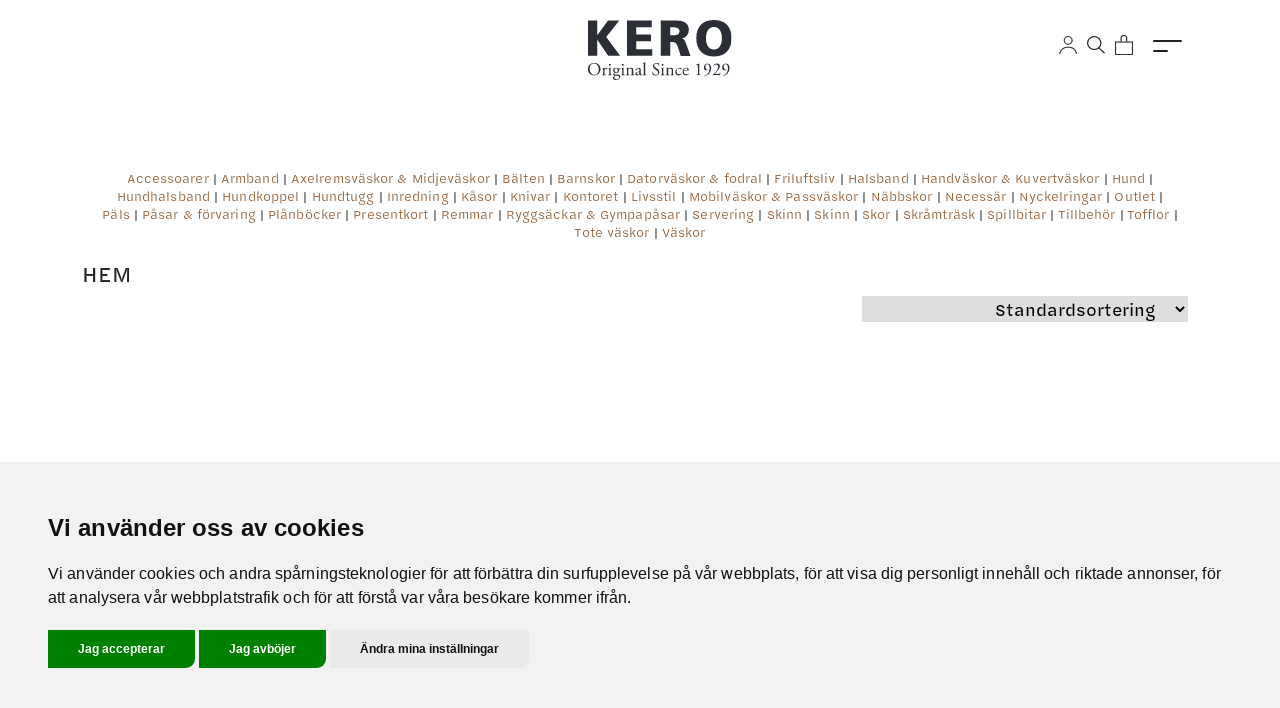

--- FILE ---
content_type: text/html; charset=UTF-8
request_url: https://www.kero.se/produktetikett/hem/
body_size: 37460
content:
<!doctype html>
<html lang="sv-SE">
<head>
	<meta charset="UTF-8">
	<meta name="viewport" content="width=device-width, initial-scale=1">
	<link rel="profile" href="https://gmpg.org/xfn/11">
	<link rel="canonical" href="https://www.kero.se/produktetikett/hem/" />

	<meta name='robots' content='index, follow, max-image-preview:large, max-snippet:-1, max-video-preview:-1' />
<link rel="alternate" href="https://www.kero.se/produktetikett/hem/" hreflang="sv" />
<link rel="alternate" href="https://www.kero.se/en/produktetikett/home/" hreflang="en" />

<!-- Google Tag Manager for WordPress by gtm4wp.com -->
<script data-cfasync="false" data-pagespeed-no-defer>
	var gtm4wp_datalayer_name = "dataLayer";
	var dataLayer = dataLayer || [];
	const gtm4wp_use_sku_instead = 0;
	const gtm4wp_currency = 'SEK';
	const gtm4wp_product_per_impression = 10;
	const gtm4wp_clear_ecommerce = false;
	const gtm4wp_datalayer_max_timeout = 2000;
</script>
<!-- End Google Tag Manager for WordPress by gtm4wp.com --><script>window._wca = window._wca || [];</script>

	<!-- This site is optimized with the Yoast SEO plugin v26.7 - https://yoast.com/wordpress/plugins/seo/ -->
	<title>hem-arkiv - Kero</title>
	<link rel="canonical" href="https://www.kero.se/produktetikett/hem/" />
	<meta property="og:locale" content="sv_SE" />
	<meta property="og:locale:alternate" content="en_GB" />
	<meta property="og:type" content="article" />
	<meta property="og:title" content="hem-arkiv - Kero" />
	<meta property="og:url" content="https://www.kero.se/produktetikett/hem/" />
	<meta property="og:site_name" content="Kero" />
	<meta name="twitter:card" content="summary_large_image" />
	<script type="application/ld+json" class="yoast-schema-graph">{"@context":"https://schema.org","@graph":[{"@type":"CollectionPage","@id":"https://www.kero.se/produktetikett/hem/","url":"https://www.kero.se/produktetikett/hem/","name":"hem-arkiv - Kero","isPartOf":{"@id":"https://www.kero.se/#website"},"breadcrumb":{"@id":"https://www.kero.se/produktetikett/hem/#breadcrumb"},"inLanguage":"sv-SE"},{"@type":"BreadcrumbList","@id":"https://www.kero.se/produktetikett/hem/#breadcrumb","itemListElement":[{"@type":"ListItem","position":1,"name":"Hem","item":"https://www.kero.se/"},{"@type":"ListItem","position":2,"name":"hem"}]},{"@type":"WebSite","@id":"https://www.kero.se/#website","url":"https://www.kero.se/","name":"Kero","description":"","potentialAction":[{"@type":"SearchAction","target":{"@type":"EntryPoint","urlTemplate":"https://www.kero.se/?s={search_term_string}"},"query-input":{"@type":"PropertyValueSpecification","valueRequired":true,"valueName":"search_term_string"}}],"inLanguage":"sv-SE"}]}</script>
	<!-- / Yoast SEO plugin. -->


<link rel='dns-prefetch' href='//stats.wp.com' />
<link rel='dns-prefetch' href='//capi-automation.s3.us-east-2.amazonaws.com' />
<link rel='dns-prefetch' href='//www.googletagmanager.com' />

<link rel="alternate" type="application/rss+xml" title="Kero &raquo; Webbflöde" href="https://www.kero.se/feed/" />
<link rel="alternate" type="application/rss+xml" title="Webbflöde för Kero &raquo; hem, Etikett" href="https://www.kero.se/produktetikett/hem/feed/" />
<style id='wp-img-auto-sizes-contain-inline-css'>
img:is([sizes=auto i],[sizes^="auto," i]){contain-intrinsic-size:3000px 1500px}
/*# sourceURL=wp-img-auto-sizes-contain-inline-css */
</style>
<link rel='stylesheet' id='afreg-front-css-css' href='https://www.kero.se/wp-content/plugins/b2b/user-registration-plugin-for-woocommerce/front/css/afreg_front.css?ver=1.0' media='all' />
<link rel='stylesheet' id='color-spectrum-css-css' href='https://www.kero.se/wp-content/plugins/b2b/user-registration-plugin-for-woocommerce/front/css/afreg_color_spectrum.css?ver=1.0' media='all' />
<link rel='stylesheet' id='addify_csp_front_css-css' href='https://www.kero.se/wp-content/plugins/b2b/additional_classes/../assets/css/addify_csp_front_css.css?ver=1.0' media='all' />
<style id='wp-emoji-styles-inline-css'>

	img.wp-smiley, img.emoji {
		display: inline !important;
		border: none !important;
		box-shadow: none !important;
		height: 1em !important;
		width: 1em !important;
		margin: 0 0.07em !important;
		vertical-align: -0.1em !important;
		background: none !important;
		padding: 0 !important;
	}
/*# sourceURL=wp-emoji-styles-inline-css */
</style>
<style id='classic-theme-styles-inline-css'>
/*! This file is auto-generated */
.wp-block-button__link{color:#fff;background-color:#32373c;border-radius:9999px;box-shadow:none;text-decoration:none;padding:calc(.667em + 2px) calc(1.333em + 2px);font-size:1.125em}.wp-block-file__button{background:#32373c;color:#fff;text-decoration:none}
/*# sourceURL=/wp-includes/css/classic-themes.min.css */
</style>
<link rel='stylesheet' id='pwgc-wc-blocks-style-css' href='https://www.kero.se/wp-content/plugins/pw-gift-cards/assets/css/blocks.css?ver=3.52' media='all' />
<link rel='stylesheet' id='afrfq-front-css' href='https://www.kero.se/wp-content/plugins/b2b/woocommerce-request-a-quote/assets/css/afrfq_front.css?ver=1.1' media='all' />
<link rel='stylesheet' id='select2-front-css' href='https://www.kero.se/wp-content/plugins/b2b/woocommerce-request-a-quote//assets/css/select2.css?ver=1.0' media='all' />
<link rel='stylesheet' id='dashicons-css' href='https://www.kero.se/wp-includes/css/dashicons.min.css?ver=6.9' media='all' />
<link rel='stylesheet' id='afpvu-front-css' href='https://www.kero.se/wp-content/plugins/b2b/products-visibility-by-user-roles/assets/css/afpvu_front.css?ver=1.0' media='all' />
<link rel='stylesheet' id='aftax-frontc-css' href='https://www.kero.se/wp-content/plugins/b2b/woocommerce-tax-exempt-plugin/assets/css/aftax_front.css?ver=1.0' media='' />
<style id='woocommerce-inline-inline-css'>
.woocommerce form .form-row .required { visibility: visible; }
/*# sourceURL=woocommerce-inline-inline-css */
</style>
<link rel='stylesheet' id='bambora_online_checkout_front_style-css' href='https://www.kero.se/wp-content/plugins/bambora-online-checkout/assets/style/bambora-online-checkout-front.css?ver=8.0.4' media='all' />
<link rel='stylesheet' id='bambora_online_classic_front_style-css' href='https://www.kero.se/wp-content/plugins/bambora-online-classic/style/bambora-online-classic-front.css?ver=6.9' media='all' />
<link rel='stylesheet' id='cfvsw_swatches_product-css' href='https://www.kero.se/wp-content/plugins/variation-swatches-woo/assets/css/swatches.css?ver=1.0.13' media='all' />
<style id='cfvsw_swatches_product-inline-css'>
.cfvsw-tooltip{background:#000000;color:#ffffff;} .cfvsw-tooltip:before{background:#000000;}:root {--cfvsw-swatches-font-size: 12px;--cfvsw-swatches-border-color: #969696;--cfvsw-swatches-border-color-hover: #96969680;--cfvsw-swatches-border-width: 1px;--cfvsw-swatches-tooltip-font-size: 12px;}
/*# sourceURL=cfvsw_swatches_product-inline-css */
</style>
<link rel='stylesheet' id='dgwt-wcas-style-css' href='https://www.kero.se/wp-content/plugins/ajax-search-for-woocommerce-premium/assets/css/style.min.css?ver=1.32.2' media='all' />
<link rel='stylesheet' id='xoo-wsc-fonts-css' href='https://www.kero.se/wp-content/plugins/side-cart-woocommerce/assets/css/xoo-wsc-fonts.css?ver=2.7.2' media='all' />
<link rel='stylesheet' id='xoo-wsc-style-css' href='https://www.kero.se/wp-content/plugins/side-cart-woocommerce/assets/css/xoo-wsc-style.css?ver=2.7.2' media='all' />
<style id='xoo-wsc-style-inline-css'>




.xoo-wsc-ft-buttons-cont a.xoo-wsc-ft-btn, .xoo-wsc-container .xoo-wsc-btn {
	background-color: #000000;
	color: #ffffff;
	border: 2px solid #ffffff;
	padding: 10px 20px;
}

.xoo-wsc-ft-buttons-cont a.xoo-wsc-ft-btn:hover, .xoo-wsc-container .xoo-wsc-btn:hover {
	background-color: #ffffff;
	color: #000000;
	border: 2px solid #000000;
}

 

.xoo-wsc-footer{
	background-color: #ffffff;
	color: #000000;
	padding: 10px 20px;
	box-shadow: 0 -5px 10px #0000001a;
}

.xoo-wsc-footer, .xoo-wsc-footer a, .xoo-wsc-footer .amount{
	font-size: 18px;
}

.xoo-wsc-btn .amount{
	color: #ffffff}

.xoo-wsc-btn:hover .amount{
	color: #000000;
}

.xoo-wsc-ft-buttons-cont{
	grid-template-columns: auto;
}

.xoo-wsc-basket{
	bottom: 12px;
	right: 1px;
	background-color: #ffffff;
	color: #000000;
	box-shadow: 0px 0px 15px 2px #0000001a;
	border-radius: 50%;
	display: flex;
	width: 60px;
	height: 60px;
}


.xoo-wsc-bki{
	font-size: 30px}

.xoo-wsc-items-count{
	top: -9px;
	left: -8px;
}

.xoo-wsc-items-count, .xoo-wsch-items-count{
	background-color: #000000;
	color: #ffffff;
}

.xoo-wsc-container, .xoo-wsc-slider{
	max-width: 365px;
	right: -365px;
	top: 0;bottom: 0;
	bottom: 0;
	font-family: }


.xoo-wsc-cart-active .xoo-wsc-container, .xoo-wsc-slider-active .xoo-wsc-slider{
	right: 0;
}


.xoo-wsc-cart-active .xoo-wsc-basket{
	right: 365px;
}

.xoo-wsc-slider{
	right: -365px;
}

span.xoo-wsch-close {
    font-size: 16px;
}

	.xoo-wsch-top{
		justify-content: center;
	}
	span.xoo-wsch-close {
	    right: 10px;
	}

.xoo-wsch-text{
	font-size: 20px;
}

.xoo-wsc-header{
	color: #000000;
	background-color: #ffffff;
	border-bottom: 2px solid #eee;
	padding: 15px 15px;
}


.xoo-wsc-body{
	background-color: #f8f9fa;
}

.xoo-wsc-products:not(.xoo-wsc-pattern-card), .xoo-wsc-products:not(.xoo-wsc-pattern-card) span.amount, .xoo-wsc-products:not(.xoo-wsc-pattern-card) a{
	font-size: 16px;
	color: #000000;
}

.xoo-wsc-products:not(.xoo-wsc-pattern-card) .xoo-wsc-product{
	padding: 10px 15px;
	margin: 10px 15px;
	border-radius: 5px;
	box-shadow: 0 2px 2px #00000005;
	background-color: #ffffff;
}

.xoo-wsc-sum-col{
	justify-content: center;
}


/** Shortcode **/
.xoo-wsc-sc-count{
	background-color: #000000;
	color: #ffffff;
}

.xoo-wsc-sc-bki{
	font-size: 28px;
	color: #000000;
}
.xoo-wsc-sc-cont{
	color: #000000;
}


.xoo-wsc-product dl.variation {
	display: block;
}


.xoo-wsc-product-cont{
	padding: 10px 10px;
}

.xoo-wsc-products:not(.xoo-wsc-pattern-card) .xoo-wsc-img-col{
	width: 30%;
}

.xoo-wsc-pattern-card .xoo-wsc-img-col img{
	max-width: 100%;
	height: auto;
}

.xoo-wsc-products:not(.xoo-wsc-pattern-card) .xoo-wsc-sum-col{
	width: 70%;
}

.xoo-wsc-pattern-card .xoo-wsc-product-cont{
	width: 50% 
}

@media only screen and (max-width: 600px) {
	.xoo-wsc-pattern-card .xoo-wsc-product-cont  {
		width: 50%;
	}
}


.xoo-wsc-pattern-card .xoo-wsc-product{
	border: 0;
	box-shadow: 0px 10px 15px -12px #0000001a;
}


.xoo-wsc-sm-front{
	background-color: #eee;
}
.xoo-wsc-pattern-card, .xoo-wsc-sm-front{
	border-bottom-left-radius: 5px;
	border-bottom-right-radius: 5px;
}
.xoo-wsc-pattern-card, .xoo-wsc-img-col img, .xoo-wsc-img-col, .xoo-wsc-sm-back-cont{
	border-top-left-radius: 5px;
	border-top-right-radius: 5px;
}
.xoo-wsc-sm-back{
	background-color: #fff;
}
.xoo-wsc-pattern-card, .xoo-wsc-pattern-card a, .xoo-wsc-pattern-card .amount{
	font-size: 16px;
}

.xoo-wsc-sm-front, .xoo-wsc-sm-front a, .xoo-wsc-sm-front .amount{
	color: #000;
}

.xoo-wsc-sm-back, .xoo-wsc-sm-back a, .xoo-wsc-sm-back .amount{
	color: #000;
}


.magictime {
    animation-duration: 0.5s;
}



span.xoo-wsch-items-count{
	height: 20px;
	line-height: 20px;
	width: 20px;
}

span.xoo-wsch-icon{
	font-size: 30px
}

.xoo-wsc-smr-del{
	font-size: 16px
}
/*# sourceURL=xoo-wsc-style-inline-css */
</style>
<link rel='stylesheet' id='sage/css-css' href='https://www.kero.se/wp-content/themes/kero2023/canvas/dist/css/style.min.css?ver=38' media='all' />
<link rel='stylesheet' id='select2-css' href='https://www.kero.se/wp-content/plugins/woocommerce/assets/css/select2.css?ver=10.4.3' media='all' />
<link rel='stylesheet' id='underscores_canvas-style-css' href='https://www.kero.se/wp-content/themes/kero2023/style.css?ver=1.0.1' media='all' />
<link rel='stylesheet' id='cn-css-css' href='https://www.kero.se/wp-content/plugins/cn-light/css/cn-light-min.css?ver=1.1' media='all' />
<script type="text/template" id="tmpl-variation-template">
	<div class="woocommerce-variation-description">{{{ data.variation.variation_description }}}</div>
	<div class="woocommerce-variation-price">{{{ data.variation.price_html }}}</div>
	<div class="woocommerce-variation-availability">{{{ data.variation.availability_html }}}</div>
</script>
<script type="text/template" id="tmpl-unavailable-variation-template">
	<p role="alert">Den här produkten är inte tillgänglig. Välj en annan kombination.</p>
</script>
<script src="https://www.kero.se/wp-includes/js/jquery/jquery.min.js?ver=3.7.1" id="jquery-core-js"></script>
<script src="https://www.kero.se/wp-includes/js/jquery/jquery-migrate.min.js?ver=3.4.1" id="jquery-migrate-js"></script>
<script src="https://www.kero.se/wp-content/plugins/b2b/user-registration-plugin-for-woocommerce/front/js/afreg_front.js?ver=1.0" id="afreg-front-js-js"></script>
<script src="https://www.kero.se/wp-content/plugins/b2b/user-registration-plugin-for-woocommerce/front/js/afreg_color_spectrum.js?ver=1.0" id="color-spectrum-js-js"></script>
<script id="af_csp_front_js-js-extra">
var afb2b_role_php_vars = {"admin_url":"https://www.kero.se/wp-admin/admin-ajax.php","nonce":"52588b2aab"};
//# sourceURL=af_csp_front_js-js-extra
</script>
<script src="https://www.kero.se/wp-content/plugins/b2b/additional_classes/../assets/js/addify_csp_front_js.js?ver=1.0" id="af_csp_front_js-js"></script>
<script src="https://www.kero.se/wp-content/plugins/b2b/woocommerce-tax-exempt-plugin/assets/js/aftax_front.js?ver=1.0" id="aftax-frontj-js"></script>
<script src="https://www.kero.se/wp-content/plugins/woocommerce/assets/js/jquery-blockui/jquery.blockUI.min.js?ver=2.7.0-wc.10.4.3" id="wc-jquery-blockui-js" data-wp-strategy="defer"></script>
<script id="wc-add-to-cart-js-extra">
var wc_add_to_cart_params = {"ajax_url":"/wp-admin/admin-ajax.php","wc_ajax_url":"/?wc-ajax=%%endpoint%%","i18n_view_cart":"Visa varukorg","cart_url":"https://www.kero.se/butik/varukorg/","is_cart":"","cart_redirect_after_add":"no"};
//# sourceURL=wc-add-to-cart-js-extra
</script>
<script src="https://www.kero.se/wp-content/plugins/woocommerce/assets/js/frontend/add-to-cart.min.js?ver=10.4.3" id="wc-add-to-cart-js" defer data-wp-strategy="defer"></script>
<script src="https://www.kero.se/wp-content/plugins/woocommerce/assets/js/js-cookie/js.cookie.min.js?ver=2.1.4-wc.10.4.3" id="wc-js-cookie-js" defer data-wp-strategy="defer"></script>
<script id="woocommerce-js-extra">
var woocommerce_params = {"ajax_url":"/wp-admin/admin-ajax.php","wc_ajax_url":"/?wc-ajax=%%endpoint%%","i18n_password_show":"Visa l\u00f6senord","i18n_password_hide":"D\u00f6lj l\u00f6senord"};
//# sourceURL=woocommerce-js-extra
</script>
<script src="https://www.kero.se/wp-content/plugins/woocommerce/assets/js/frontend/woocommerce.min.js?ver=10.4.3" id="woocommerce-js" defer data-wp-strategy="defer"></script>
<script src="https://www.kero.se/wp-includes/js/underscore.min.js?ver=1.13.7" id="underscore-js"></script>
<script id="wp-util-js-extra">
var _wpUtilSettings = {"ajax":{"url":"/wp-admin/admin-ajax.php"}};
//# sourceURL=wp-util-js-extra
</script>
<script src="https://www.kero.se/wp-includes/js/wp-util.min.js?ver=6.9" id="wp-util-js"></script>
<script src="https://www.kero.se/wp-content/plugins/woocommerce/assets/js/select2/select2.full.min.js?ver=4.0.3-wc.10.4.3" id="wc-select2-js" defer data-wp-strategy="defer"></script>
<script src="https://stats.wp.com/s-202604.js" id="woocommerce-analytics-js" defer data-wp-strategy="defer"></script>

<!-- Kodblock för ”Google-tagg (gtag.js)” tillagt av Site Kit -->
<!-- Kodblock för ”Google Analytics” tillagt av Site Kit -->
<script src="https://www.googletagmanager.com/gtag/js?id=G-0EMNB60T0L" id="google_gtagjs-js" async></script>
<script id="google_gtagjs-js-after">
window.dataLayer = window.dataLayer || [];function gtag(){dataLayer.push(arguments);}
gtag("set","linker",{"domains":["www.kero.se"]});
gtag("js", new Date());
gtag("set", "developer_id.dZTNiMT", true);
gtag("config", "G-0EMNB60T0L");
//# sourceURL=google_gtagjs-js-after
</script>
<link rel="https://api.w.org/" href="https://www.kero.se/wp-json/" /><link rel="alternate" title="JSON" type="application/json" href="https://www.kero.se/wp-json/wp/v2/product_tag/170" /><link rel="EditURI" type="application/rsd+xml" title="RSD" href="https://www.kero.se/xmlrpc.php?rsd" />
<meta name="generator" content="WordPress 6.9" />
<meta name="generator" content="WooCommerce 10.4.3" />
			<style type="text/css">
						</style>
			<meta name="generator" content="Site Kit by Google 1.168.0" />	<style>img#wpstats{display:none}</style>
		
<!-- Google Tag Manager for WordPress by gtm4wp.com -->
<!-- GTM Container placement set to automatic -->
<script data-cfasync="false" data-pagespeed-no-defer>
	var dataLayer_content = [];
	dataLayer.push( dataLayer_content );
</script>
<script data-cfasync="false" data-pagespeed-no-defer>
(function(w,d,s,l,i){w[l]=w[l]||[];w[l].push({'gtm.start':
new Date().getTime(),event:'gtm.js'});var f=d.getElementsByTagName(s)[0],
j=d.createElement(s),dl=l!='dataLayer'?'&l='+l:'';j.async=true;j.src=
'//www.googletagmanager.com/gtm.js?id='+i+dl;f.parentNode.insertBefore(j,f);
})(window,document,'script','dataLayer','GTM-5CFJSPSC');
</script>
<!-- End Google Tag Manager for WordPress by gtm4wp.com -->		<style>
			.dgwt-wcas-ico-magnifier,.dgwt-wcas-ico-magnifier-handler{max-width:20px}.dgwt-wcas-search-wrapp{max-width:600px}.dgwt-wcas-suggestions-wrapp,.dgwt-wcas-details-wrapp{background-color:#fcfcfc}.dgwt-wcas-suggestion-selected{background-color:#f2f2f2}.dgwt-wcas-suggestions-wrapp *,.dgwt-wcas-details-wrapp *,.dgwt-wcas-sd,.dgwt-wcas-suggestion *{color:#0f0f0f}.dgwt-wcas-st strong,.dgwt-wcas-sd strong{color:#727272}.dgwt-wcas-suggestions-wrapp,.dgwt-wcas-details-wrapp,.dgwt-wcas-suggestion,.dgwt-wcas-datails-title,.dgwt-wcas-details-more-products{border-color:#ccc!important}		</style>
			<noscript><style>.woocommerce-product-gallery{ opacity: 1 !important; }</style></noscript>
	
<!-- Metatagg för ”Google AdSense” tillagt av Site Kit -->
<meta name="google-adsense-platform-account" content="ca-host-pub-2644536267352236">
<meta name="google-adsense-platform-domain" content="sitekit.withgoogle.com">
<!-- Avslut av metatagg för ”Google AdSense” tillagd av Site Kit -->
			<script  type="text/javascript">
				!function(f,b,e,v,n,t,s){if(f.fbq)return;n=f.fbq=function(){n.callMethod?
					n.callMethod.apply(n,arguments):n.queue.push(arguments)};if(!f._fbq)f._fbq=n;
					n.push=n;n.loaded=!0;n.version='2.0';n.queue=[];t=b.createElement(e);t.async=!0;
					t.src=v;s=b.getElementsByTagName(e)[0];s.parentNode.insertBefore(t,s)}(window,
					document,'script','https://connect.facebook.net/en_US/fbevents.js');
			</script>
			<!-- WooCommerce Facebook Integration Begin -->
			<script  type="text/javascript">

				fbq('init', '243977113641345', {}, {
    "agent": "woocommerce_6-10.4.3-3.5.15"
});

				document.addEventListener( 'DOMContentLoaded', function() {
					// Insert placeholder for events injected when a product is added to the cart through AJAX.
					document.body.insertAdjacentHTML( 'beforeend', '<div class=\"wc-facebook-pixel-event-placeholder\"></div>' );
				}, false );

			</script>
			<!-- WooCommerce Facebook Integration End -->
			
	<!-- C- Consent scripts from cn-light plugin -->
		
		<!-- script that prevents data from being sent before consent -->
		<script type="text/javascript" charset="UTF-8">


			document.addEventListener("DOMContentLoaded", function () {
				cookieconsent.run({"notice_banner_type":"headline","consent_type":"express","palette":"light","language":"sv","page_load_consent_levels":["strictly-necessary"],"notice_banner_reject_button_hide":false,"preferences_center_close_button_hide":false,"website_privacy_policy_url":"https://www.kero.seintegritetspolicy"});
			});
		</script>
		
		<!-- Google Tag Manager -->
<script>(function(w,d,s,l,i){w[l]=w[l]||[];w[l].push({'gtm.start':
new Date().getTime(),event:'gtm.js'});var f=d.getElementsByTagName(s)[0],
j=d.createElement(s),dl=l!='dataLayer'?'&l='+l:'';j.async=true;j.src=
'https://www.googletagmanager.com/gtm.js?id='+i+dl;f.parentNode.insertBefore(j,f);
})(window,document,'script','dataLayer','GTM-5CFJSPSC');</script>
<!-- End Google Tag Manager -->
		
		
		<style>
			#cn-light---nb .cn_light-cp-body-tabs-item-link, #cn-light---nb  .cn_light-cp-foot-save, #cn-light---nb  .cn_light-cp-body-tabs-item-link,#cn-light---nb  .cn_light-nb-buttons-container button {background-color: }
			#cn-light---nb  .cn_light-cp-body-tabs-item-link:hover, #cn-light---nb  .cn_light-cp-foot-save:hover, #cn-light---nb  .cn_light-cp-body-tabs-item-link:hover,#cn-light---nb  .cn_light-nb-buttons-container button:hover {background-color: }
			#cn-light---nb  .cn_light-cp-body-tabs-item-link, #cn-light---nb  .cn_light-cp-foot-save, #cn-light---nb  .cn_light-cp-body-tabs-item-link,#cn-light---nb  .cn_light-nb-buttons-container button {color: }
			#cn-light---nb  .cn_light-cp-body-tabs-item-link:hover, #cn-light---nb  .cn_light-cp-foot-save:hover, #cn-light---nb  .cn_light-cp-body-tabs-item-link:hover,#cn-light---nb  .cn_light-nb-buttons-container button:hover {color: }
			.cn_light-nb-okagree, .cn_light-nb-reject, .cn_light-nb-changep{
border-radius: 0 0 9px 0!important;
    opacity: 1;
    padding: 10px 30px!important;
    text-transform: uppercase;
    font-size: 12px!important;
    overflow: hidden;
    display: inline-block;
    transition: border-radius .2s ease-in-out;
    position: relative;
    font-weight: 400;
}
		</style>
	<!-- END C- Consent scripts from cn-light plugin -->
	<link rel="icon" href="https://www.kero.se/wp-content/uploads/2023/10/cropped-keroicon-32x32.jpg" sizes="32x32" />
<link rel="icon" href="https://www.kero.se/wp-content/uploads/2023/10/cropped-keroicon-192x192.jpg" sizes="192x192" />
<link rel="apple-touch-icon" href="https://www.kero.se/wp-content/uploads/2023/10/cropped-keroicon-180x180.jpg" />
<meta name="msapplication-TileImage" content="https://www.kero.se/wp-content/uploads/2023/10/cropped-keroicon-270x270.jpg" />
		<style id="wp-custom-css">
			
[class*=woocommerce] li.product .entry-featured img {
min-width:300px;
}
.xoo-wsc-smr-ptotal{
	display:none;
}		</style>
		<noscript><style id="rocket-lazyload-nojs-css">.rll-youtube-player, [data-lazy-src]{display:none !important;}</style></noscript><style id='global-styles-inline-css'>
:root{--wp--preset--aspect-ratio--square: 1;--wp--preset--aspect-ratio--4-3: 4/3;--wp--preset--aspect-ratio--3-4: 3/4;--wp--preset--aspect-ratio--3-2: 3/2;--wp--preset--aspect-ratio--2-3: 2/3;--wp--preset--aspect-ratio--16-9: 16/9;--wp--preset--aspect-ratio--9-16: 9/16;--wp--preset--color--black: #000000;--wp--preset--color--cyan-bluish-gray: #abb8c3;--wp--preset--color--white: #ffffff;--wp--preset--color--pale-pink: #f78da7;--wp--preset--color--vivid-red: #cf2e2e;--wp--preset--color--luminous-vivid-orange: #ff6900;--wp--preset--color--luminous-vivid-amber: #fcb900;--wp--preset--color--light-green-cyan: #7bdcb5;--wp--preset--color--vivid-green-cyan: #00d084;--wp--preset--color--pale-cyan-blue: #8ed1fc;--wp--preset--color--vivid-cyan-blue: #0693e3;--wp--preset--color--vivid-purple: #9b51e0;--wp--preset--gradient--vivid-cyan-blue-to-vivid-purple: linear-gradient(135deg,rgb(6,147,227) 0%,rgb(155,81,224) 100%);--wp--preset--gradient--light-green-cyan-to-vivid-green-cyan: linear-gradient(135deg,rgb(122,220,180) 0%,rgb(0,208,130) 100%);--wp--preset--gradient--luminous-vivid-amber-to-luminous-vivid-orange: linear-gradient(135deg,rgb(252,185,0) 0%,rgb(255,105,0) 100%);--wp--preset--gradient--luminous-vivid-orange-to-vivid-red: linear-gradient(135deg,rgb(255,105,0) 0%,rgb(207,46,46) 100%);--wp--preset--gradient--very-light-gray-to-cyan-bluish-gray: linear-gradient(135deg,rgb(238,238,238) 0%,rgb(169,184,195) 100%);--wp--preset--gradient--cool-to-warm-spectrum: linear-gradient(135deg,rgb(74,234,220) 0%,rgb(151,120,209) 20%,rgb(207,42,186) 40%,rgb(238,44,130) 60%,rgb(251,105,98) 80%,rgb(254,248,76) 100%);--wp--preset--gradient--blush-light-purple: linear-gradient(135deg,rgb(255,206,236) 0%,rgb(152,150,240) 100%);--wp--preset--gradient--blush-bordeaux: linear-gradient(135deg,rgb(254,205,165) 0%,rgb(254,45,45) 50%,rgb(107,0,62) 100%);--wp--preset--gradient--luminous-dusk: linear-gradient(135deg,rgb(255,203,112) 0%,rgb(199,81,192) 50%,rgb(65,88,208) 100%);--wp--preset--gradient--pale-ocean: linear-gradient(135deg,rgb(255,245,203) 0%,rgb(182,227,212) 50%,rgb(51,167,181) 100%);--wp--preset--gradient--electric-grass: linear-gradient(135deg,rgb(202,248,128) 0%,rgb(113,206,126) 100%);--wp--preset--gradient--midnight: linear-gradient(135deg,rgb(2,3,129) 0%,rgb(40,116,252) 100%);--wp--preset--font-size--small: 13px;--wp--preset--font-size--medium: 20px;--wp--preset--font-size--large: 36px;--wp--preset--font-size--x-large: 42px;--wp--preset--spacing--20: 0.44rem;--wp--preset--spacing--30: 0.67rem;--wp--preset--spacing--40: 1rem;--wp--preset--spacing--50: 1.5rem;--wp--preset--spacing--60: 2.25rem;--wp--preset--spacing--70: 3.38rem;--wp--preset--spacing--80: 5.06rem;--wp--preset--shadow--natural: 6px 6px 9px rgba(0, 0, 0, 0.2);--wp--preset--shadow--deep: 12px 12px 50px rgba(0, 0, 0, 0.4);--wp--preset--shadow--sharp: 6px 6px 0px rgba(0, 0, 0, 0.2);--wp--preset--shadow--outlined: 6px 6px 0px -3px rgb(255, 255, 255), 6px 6px rgb(0, 0, 0);--wp--preset--shadow--crisp: 6px 6px 0px rgb(0, 0, 0);}:where(.is-layout-flex){gap: 0.5em;}:where(.is-layout-grid){gap: 0.5em;}body .is-layout-flex{display: flex;}.is-layout-flex{flex-wrap: wrap;align-items: center;}.is-layout-flex > :is(*, div){margin: 0;}body .is-layout-grid{display: grid;}.is-layout-grid > :is(*, div){margin: 0;}:where(.wp-block-columns.is-layout-flex){gap: 2em;}:where(.wp-block-columns.is-layout-grid){gap: 2em;}:where(.wp-block-post-template.is-layout-flex){gap: 1.25em;}:where(.wp-block-post-template.is-layout-grid){gap: 1.25em;}.has-black-color{color: var(--wp--preset--color--black) !important;}.has-cyan-bluish-gray-color{color: var(--wp--preset--color--cyan-bluish-gray) !important;}.has-white-color{color: var(--wp--preset--color--white) !important;}.has-pale-pink-color{color: var(--wp--preset--color--pale-pink) !important;}.has-vivid-red-color{color: var(--wp--preset--color--vivid-red) !important;}.has-luminous-vivid-orange-color{color: var(--wp--preset--color--luminous-vivid-orange) !important;}.has-luminous-vivid-amber-color{color: var(--wp--preset--color--luminous-vivid-amber) !important;}.has-light-green-cyan-color{color: var(--wp--preset--color--light-green-cyan) !important;}.has-vivid-green-cyan-color{color: var(--wp--preset--color--vivid-green-cyan) !important;}.has-pale-cyan-blue-color{color: var(--wp--preset--color--pale-cyan-blue) !important;}.has-vivid-cyan-blue-color{color: var(--wp--preset--color--vivid-cyan-blue) !important;}.has-vivid-purple-color{color: var(--wp--preset--color--vivid-purple) !important;}.has-black-background-color{background-color: var(--wp--preset--color--black) !important;}.has-cyan-bluish-gray-background-color{background-color: var(--wp--preset--color--cyan-bluish-gray) !important;}.has-white-background-color{background-color: var(--wp--preset--color--white) !important;}.has-pale-pink-background-color{background-color: var(--wp--preset--color--pale-pink) !important;}.has-vivid-red-background-color{background-color: var(--wp--preset--color--vivid-red) !important;}.has-luminous-vivid-orange-background-color{background-color: var(--wp--preset--color--luminous-vivid-orange) !important;}.has-luminous-vivid-amber-background-color{background-color: var(--wp--preset--color--luminous-vivid-amber) !important;}.has-light-green-cyan-background-color{background-color: var(--wp--preset--color--light-green-cyan) !important;}.has-vivid-green-cyan-background-color{background-color: var(--wp--preset--color--vivid-green-cyan) !important;}.has-pale-cyan-blue-background-color{background-color: var(--wp--preset--color--pale-cyan-blue) !important;}.has-vivid-cyan-blue-background-color{background-color: var(--wp--preset--color--vivid-cyan-blue) !important;}.has-vivid-purple-background-color{background-color: var(--wp--preset--color--vivid-purple) !important;}.has-black-border-color{border-color: var(--wp--preset--color--black) !important;}.has-cyan-bluish-gray-border-color{border-color: var(--wp--preset--color--cyan-bluish-gray) !important;}.has-white-border-color{border-color: var(--wp--preset--color--white) !important;}.has-pale-pink-border-color{border-color: var(--wp--preset--color--pale-pink) !important;}.has-vivid-red-border-color{border-color: var(--wp--preset--color--vivid-red) !important;}.has-luminous-vivid-orange-border-color{border-color: var(--wp--preset--color--luminous-vivid-orange) !important;}.has-luminous-vivid-amber-border-color{border-color: var(--wp--preset--color--luminous-vivid-amber) !important;}.has-light-green-cyan-border-color{border-color: var(--wp--preset--color--light-green-cyan) !important;}.has-vivid-green-cyan-border-color{border-color: var(--wp--preset--color--vivid-green-cyan) !important;}.has-pale-cyan-blue-border-color{border-color: var(--wp--preset--color--pale-cyan-blue) !important;}.has-vivid-cyan-blue-border-color{border-color: var(--wp--preset--color--vivid-cyan-blue) !important;}.has-vivid-purple-border-color{border-color: var(--wp--preset--color--vivid-purple) !important;}.has-vivid-cyan-blue-to-vivid-purple-gradient-background{background: var(--wp--preset--gradient--vivid-cyan-blue-to-vivid-purple) !important;}.has-light-green-cyan-to-vivid-green-cyan-gradient-background{background: var(--wp--preset--gradient--light-green-cyan-to-vivid-green-cyan) !important;}.has-luminous-vivid-amber-to-luminous-vivid-orange-gradient-background{background: var(--wp--preset--gradient--luminous-vivid-amber-to-luminous-vivid-orange) !important;}.has-luminous-vivid-orange-to-vivid-red-gradient-background{background: var(--wp--preset--gradient--luminous-vivid-orange-to-vivid-red) !important;}.has-very-light-gray-to-cyan-bluish-gray-gradient-background{background: var(--wp--preset--gradient--very-light-gray-to-cyan-bluish-gray) !important;}.has-cool-to-warm-spectrum-gradient-background{background: var(--wp--preset--gradient--cool-to-warm-spectrum) !important;}.has-blush-light-purple-gradient-background{background: var(--wp--preset--gradient--blush-light-purple) !important;}.has-blush-bordeaux-gradient-background{background: var(--wp--preset--gradient--blush-bordeaux) !important;}.has-luminous-dusk-gradient-background{background: var(--wp--preset--gradient--luminous-dusk) !important;}.has-pale-ocean-gradient-background{background: var(--wp--preset--gradient--pale-ocean) !important;}.has-electric-grass-gradient-background{background: var(--wp--preset--gradient--electric-grass) !important;}.has-midnight-gradient-background{background: var(--wp--preset--gradient--midnight) !important;}.has-small-font-size{font-size: var(--wp--preset--font-size--small) !important;}.has-medium-font-size{font-size: var(--wp--preset--font-size--medium) !important;}.has-large-font-size{font-size: var(--wp--preset--font-size--large) !important;}.has-x-large-font-size{font-size: var(--wp--preset--font-size--x-large) !important;}
/*# sourceURL=global-styles-inline-css */
</style>
<link rel='stylesheet' id='wc-blocks-style-css' href='https://www.kero.se/wp-content/plugins/woocommerce/assets/client/blocks/wc-blocks.css?ver=wc-10.4.3' media='all' />
<meta name="generator" content="WP Rocket 3.20.3" data-wpr-features="wpr_lazyload_images wpr_desktop" /></head>

<body class="wp-theme-kero2023 theme-kero2023 woocommerce woocommerce-page woocommerce-no-js hfeed no-sidebar">

<!-- GTM Container placement set to automatic -->
<!-- Google Tag Manager (noscript) -->
				<noscript><iframe src="https://www.googletagmanager.com/ns.html?id=GTM-5CFJSPSC" height="0" width="0" style="display:none;visibility:hidden" aria-hidden="true"></iframe></noscript>
<!-- End Google Tag Manager (noscript) -->

<div data-rocket-location-hash="5ff3e6799ec2a488b980373fb6e1c972" class="mobileMenuContainer ">
	<div data-rocket-location-hash="81d5892903eb4560ea17e6fcd2175452" class="mobileMenu">
		<div data-rocket-location-hash="e72c85305c97450bc76fa25209f22012" class="menu-primary-navigation-container"><ul id="menu-primary-navigation" class="full-nav"><li id="menu-item-2476" class="menu-item menu-item-type-taxonomy menu-item-object-product_cat menu-item-has-children menu-item-2476"><a href="https://www.kero.se/produkt-kategori/skor/">Skor</a>
<ul class="sub-menu">
	<li id="menu-item-2478" class="menu-item menu-item-type-taxonomy menu-item-object-product_cat menu-item-2478"><a href="https://www.kero.se/produkt-kategori/skor/nabbskor/">Näbbskor</a></li>
	<li id="menu-item-2482" class="menu-item menu-item-type-taxonomy menu-item-object-product_cat menu-item-2482"><a href="https://www.kero.se/produkt-kategori/skor/tofflor/">Tofflor</a></li>
	<li id="menu-item-2477" class="menu-item menu-item-type-taxonomy menu-item-object-product_cat menu-item-2477"><a href="https://www.kero.se/produkt-kategori/skor/barnskor/">Barn</a></li>
	<li id="menu-item-4050" class="menu-item menu-item-type-taxonomy menu-item-object-product_cat menu-item-4050"><a href="https://www.kero.se/produkt-kategori/skor/skramtrask/">Skråmträsk</a></li>
	<li id="menu-item-2481" class="menu-item menu-item-type-taxonomy menu-item-object-product_cat menu-item-2481"><a href="https://www.kero.se/produkt-kategori/skor/tillbehor/">Tillbehör</a></li>
	<li id="menu-item-3948" class="menu-item menu-item-type-post_type menu-item-object-page menu-item-3948"><a href="https://www.kero.se/skotselrad/">Skötselråd</a></li>
</ul>
</li>
<li id="menu-item-2467" class="menu-item menu-item-type-taxonomy menu-item-object-product_cat menu-item-has-children menu-item-2467"><a href="https://www.kero.se/produkt-kategori/vaskor/">Väskor</a>
<ul class="sub-menu">
	<li id="menu-item-4051" class="menu-item menu-item-type-taxonomy menu-item-object-product_cat menu-item-4051"><a href="https://www.kero.se/produkt-kategori/vaskor/axelremsvaskor-midjevaskor/">Axelremsväskor &amp; Midjeväskor</a></li>
	<li id="menu-item-4053" class="menu-item menu-item-type-taxonomy menu-item-object-product_cat menu-item-4053"><a href="https://www.kero.se/produkt-kategori/vaskor/handvaskor-kuvertvaskor/">Handväskor &amp; Kuvertväskor</a></li>
	<li id="menu-item-4055" class="menu-item menu-item-type-taxonomy menu-item-object-product_cat menu-item-4055"><a href="https://www.kero.se/produkt-kategori/vaskor/tote-vaskor/">Tote väskor</a></li>
	<li id="menu-item-4007" class="menu-item menu-item-type-taxonomy menu-item-object-product_cat menu-item-4007"><a href="https://www.kero.se/produkt-kategori/vaskor/ryggsackar/">Ryggsäckar &amp; Gympapåsar</a></li>
	<li id="menu-item-4052" class="menu-item menu-item-type-taxonomy menu-item-object-product_cat menu-item-4052"><a href="https://www.kero.se/produkt-kategori/vaskor/datorvaskor-fodral/">Datorväskor &amp; fodral</a></li>
	<li id="menu-item-4054" class="menu-item menu-item-type-taxonomy menu-item-object-product_cat menu-item-4054"><a href="https://www.kero.se/produkt-kategori/vaskor/mobilvaskor-passvaskor/">Mobilväskor &amp; Passväskor</a></li>
	<li id="menu-item-7074" class="menu-item menu-item-type-taxonomy menu-item-object-product_cat menu-item-7074"><a href="https://www.kero.se/produkt-kategori/vaskor/ovrigt-vaskor/">Övrigt</a></li>
</ul>
</li>
<li id="menu-item-2466" class="menu-item menu-item-type-taxonomy menu-item-object-product_cat menu-item-has-children menu-item-2466"><a href="https://www.kero.se/produkt-kategori/accessoarer/">Accessoarer</a>
<ul class="sub-menu">
	<li id="menu-item-4056" class="menu-item menu-item-type-taxonomy menu-item-object-product_cat menu-item-4056"><a href="https://www.kero.se/produkt-kategori/accessoarer/necessar/">Necessär</a></li>
	<li id="menu-item-2468" class="menu-item menu-item-type-taxonomy menu-item-object-product_cat menu-item-2468"><a href="https://www.kero.se/produkt-kategori/accessoarer/planbocker/">Plånböcker</a></li>
	<li id="menu-item-3868" class="menu-item menu-item-type-taxonomy menu-item-object-product_cat menu-item-3868"><a href="https://www.kero.se/produkt-kategori/accessoarer/armband/">Armband</a></li>
	<li id="menu-item-3870" class="menu-item menu-item-type-taxonomy menu-item-object-product_cat menu-item-3870"><a href="https://www.kero.se/produkt-kategori/accessoarer/halsband/">Halsband</a></li>
	<li id="menu-item-3875" class="menu-item menu-item-type-taxonomy menu-item-object-product_cat menu-item-3875"><a href="https://www.kero.se/produkt-kategori/accessoarer/nyckelring/">Nyckelringar</a></li>
	<li id="menu-item-3869" class="menu-item menu-item-type-taxonomy menu-item-object-product_cat menu-item-3869"><a href="https://www.kero.se/produkt-kategori/accessoarer/balten/">Bälten</a></li>
	<li id="menu-item-2469" class="menu-item menu-item-type-taxonomy menu-item-object-product_cat menu-item-2469"><a href="https://www.kero.se/produkt-kategori/accessoarer/ovrigt/">Övrigt</a></li>
</ul>
</li>
<li id="menu-item-2475" class="menu-item menu-item-type-taxonomy menu-item-object-product_cat menu-item-has-children menu-item-2475"><a href="https://www.kero.se/produkt-kategori/skinn/">Skinn</a>
<ul class="sub-menu">
	<li id="menu-item-2483" class="menu-item menu-item-type-taxonomy menu-item-object-product_cat menu-item-2483"><a href="https://www.kero.se/produkt-kategori/skinn/pals/">Päls</a></li>
	<li id="menu-item-2486" class="menu-item menu-item-type-taxonomy menu-item-object-product_cat menu-item-2486"><a href="https://www.kero.se/produkt-kategori/skinn/spillbitar/">Spillbitar</a></li>
	<li id="menu-item-2484" class="menu-item menu-item-type-taxonomy menu-item-object-product_cat menu-item-2484"><a href="https://www.kero.se/produkt-kategori/skinn/remmar/">Remmar</a></li>
	<li id="menu-item-2485" class="menu-item menu-item-type-taxonomy menu-item-object-product_cat menu-item-2485"><a href="https://www.kero.se/produkt-kategori/skinn/skinn-skinn/">Skinn</a></li>
</ul>
</li>
<li id="menu-item-2473" class="menu-item menu-item-type-taxonomy menu-item-object-product_cat menu-item-has-children menu-item-2473"><a href="https://www.kero.se/produkt-kategori/friluftsliv/">Friluftsliv</a>
<ul class="sub-menu">
	<li id="menu-item-2503" class="menu-item menu-item-type-taxonomy menu-item-object-product_cat menu-item-2503"><a href="https://www.kero.se/produkt-kategori/friluftsliv/knivar/">Knivar</a></li>
	<li id="menu-item-3980" class="menu-item menu-item-type-taxonomy menu-item-object-product_cat menu-item-3980"><a href="https://www.kero.se/produkt-kategori/friluftsliv/kasor/">Kåsor</a></li>
	<li id="menu-item-3982" class="menu-item menu-item-type-taxonomy menu-item-object-product_cat menu-item-3982"><a href="https://www.kero.se/produkt-kategori/friluftsliv/pasar-forvaring/">Påsar &amp; förvaring</a></li>
</ul>
</li>
<li id="menu-item-2474" class="menu-item menu-item-type-taxonomy menu-item-object-product_cat menu-item-has-children menu-item-2474"><a href="https://www.kero.se/produkt-kategori/hund/">Hund</a>
<ul class="sub-menu">
	<li id="menu-item-2488" class="menu-item menu-item-type-taxonomy menu-item-object-product_cat menu-item-2488"><a href="https://www.kero.se/produkt-kategori/hund/hundkoppel/">Hundkoppel</a></li>
	<li id="menu-item-2487" class="menu-item menu-item-type-taxonomy menu-item-object-product_cat menu-item-2487"><a href="https://www.kero.se/produkt-kategori/hund/hundhalsband/">Hundhalsband</a></li>
	<li id="menu-item-2489" class="menu-item menu-item-type-taxonomy menu-item-object-product_cat menu-item-2489"><a href="https://www.kero.se/produkt-kategori/hund/hundtugg/">Hundtugg</a></li>
</ul>
</li>
<li id="menu-item-3987" class="menu-item menu-item-type-taxonomy menu-item-object-product_cat menu-item-has-children menu-item-3987"><a href="https://www.kero.se/produkt-kategori/livsstil/">Livsstil</a>
<ul class="sub-menu">
	<li id="menu-item-3988" class="menu-item menu-item-type-taxonomy menu-item-object-product_cat menu-item-3988"><a href="https://www.kero.se/produkt-kategori/livsstil/inredning/">Inredning</a></li>
	<li id="menu-item-3989" class="menu-item menu-item-type-taxonomy menu-item-object-product_cat menu-item-3989"><a href="https://www.kero.se/produkt-kategori/livsstil/kontoret/">Kontoret</a></li>
	<li id="menu-item-3990" class="menu-item menu-item-type-taxonomy menu-item-object-product_cat menu-item-3990"><a href="https://www.kero.se/produkt-kategori/livsstil/servering/">Servering</a></li>
</ul>
</li>
<li id="menu-item-12079" class="menu-item menu-item-type-taxonomy menu-item-object-product_cat menu-item-12079"><a href="https://www.kero.se/produkt-kategori/outlet/">Outlet</a></li>
<li id="menu-item-4018" class="menu-item menu-item-type-taxonomy menu-item-object-product_cat menu-item-4018"><a href="https://www.kero.se/produkt-kategori/presentkort/">Presentkort</a></li>
<li id="menu-item-1053" class="menu-item menu-item-type-post_type menu-item-object-page menu-item-1053"><a href="https://www.kero.se/upplev/">Upplev</a></li>
<li id="menu-item-1062" class="menu-item menu-item-type-post_type menu-item-object-page menu-item-has-children menu-item-1062"><a href="https://www.kero.se/om-oss/">Om Oss</a>
<ul class="sub-menu">
	<li id="menu-item-6834" class="menu-item menu-item-type-post_type menu-item-object-page menu-item-6834"><a href="https://www.kero.se/faq/">FAQ</a></li>
</ul>
</li>
<li id="menu-item-3887" class="menu-item menu-item-type-post_type menu-item-object-page menu-item-has-children menu-item-3887"><a href="https://www.kero.se/kontakt/">Kundservice</a>
<ul class="sub-menu">
	<li id="menu-item-1036" class="menu-item menu-item-type-post_type menu-item-object-page menu-item-1036"><a href="https://www.kero.se/besok-oss/">Besök oss</a></li>
	<li id="menu-item-1039" class="menu-item menu-item-type-post_type menu-item-object-page menu-item-1039"><a href="https://www.kero.se/butik/foretagsjulklappar/">Företagsjulklappar</a></li>
	<li id="menu-item-1040" class="menu-item menu-item-type-post_type menu-item-object-page menu-item-1040"><a href="https://www.kero.se/butik/foretagspresenter/">Företagspresenter</a></li>
</ul>
</li>
<li id="menu-item-12209" class="menu-item menu-item-type-post_type menu-item-object-page menu-item-12209"><a href="https://www.kero.se/informasjon-til-norske-kunder/">Informasjon til norske kunder</a></li>
</ul></div><div data-rocket-location-hash="bc3fa40c2fb6eb409e41ded83d858f1a" class="extra-links-container menu-swe"><a href="https://www.kero.se/mitt-konto">LOGGA IN</a><a href="https://www.kero.se/mitt-konto">LOGGA IN SOM ÅTERFÖRSÄLJARE</a><a href="https://www.kero.se/mitt-konto">BLI MEDLEM</a><a href="https://www.kero.se/bli-aterforsaljare/">BLI ÅTERFÖRSÄLJARE</a><a href="https://www.kero.se/om-oss/press-media/">PRESS & MEDIA</a></div><div data-rocket-location-hash="1d5ed7e49d59b148e4875f7f27bca5a3" class="language-container">	<li class="lang-item lang-item-17 lang-item-en lang-item-first"><a lang="en-GB" hreflang="en-GB" href="https://www.kero.se/en/produktetikett/home/"><img src="data:image/svg+xml,%3Csvg%20xmlns='http://www.w3.org/2000/svg'%20viewBox='0%200%200%200'%3E%3C/svg%3E" alt="" data-lazy-src="/wp-content/polylang/en_GB.svg" /><noscript><img src="/wp-content/polylang/en_GB.svg" alt="" /></noscript><span style="margin-left:0.3em;">English</span></a></li>
</div>
	</div>
</div>

<nav class="navbar-desktop">
	<div data-rocket-location-hash="f117ee89930d3a249ddbfc02370ddefa" class="container">
		<div data-rocket-location-hash="eba0c3de63ef232d13efe2935ab36efc" class="row">
			<div class="col-12 position-relative">
			<div class='mobile-links-left'><a class="desktop-link" href="https://www.kero.se/mitt-konto"><img class="butik" src="data:image/svg+xml,%3Csvg%20xmlns='http://www.w3.org/2000/svg'%20viewBox='0%200%200%200'%3E%3C/svg%3E" alt="account link" data-lazy-src="https://www.kero.se/wp-content/themes/kero2023/canvas/dist/images/konto.svg"><noscript><img class="butik" src="https://www.kero.se/wp-content/themes/kero2023/canvas/dist/images/konto.svg" alt="account link"></noscript></a><img class="searchButton" src=https://www.kero.se/wp-content/themes/kero2023/canvas/dist/images/search.svg></div><a href="https://www.kero.se"><img class="desktop-logo" alt="logo" src="data:image/svg+xml,%3Csvg%20xmlns='http://www.w3.org/2000/svg'%20viewBox='0%200%200%200'%3E%3C/svg%3E" data-lazy-src="https://www.kero.se/wp-content/themes/kero2023/canvas/dist/images/kero_logo_thin.svg"><noscript><img class="desktop-logo" alt="logo" src="https://www.kero.se/wp-content/themes/kero2023/canvas/dist/images/kero_logo_thin.svg"></noscript></a><div class='menu-container'><a href="javascript:void(0)" id="nav-icon4"><span class="icon-bar"></span><span class="icon-bar"></span></a></div><div class='desktop-links'><a class="desktop-link" href="https://www.kero.se/mitt-konto"><img class="butik" src="data:image/svg+xml,%3Csvg%20xmlns='http://www.w3.org/2000/svg'%20viewBox='0%200%200%200'%3E%3C/svg%3E" alt="account link" data-lazy-src="https://www.kero.se/wp-content/themes/kero2023/canvas/dist/images/konto.svg"><noscript><img class="butik" src="https://www.kero.se/wp-content/themes/kero2023/canvas/dist/images/konto.svg" alt="account link"></noscript></a><img class="searchButton" src=https://www.kero.se/wp-content/themes/kero2023/canvas/dist/images/search.svg><span style="position:relative; display: inline-block"><img class="konto" src="data:image/svg+xml,%3Csvg%20xmlns='http://www.w3.org/2000/svg'%20viewBox='0%200%200%200'%3E%3C/svg%3E" alt="shop link" data-lazy-src="https://www.kero.se/wp-content/themes/kero2023/canvas/dist/images/webshop.svg"><noscript><img class="konto" src="https://www.kero.se/wp-content/themes/kero2023/canvas/dist/images/webshop.svg" alt="shop link"></noscript></span></div><div class='mobile-links-right mobile-links'><span style="position:relative; display: inline-block"><img class="konto" src="data:image/svg+xml,%3Csvg%20xmlns='http://www.w3.org/2000/svg'%20viewBox='0%200%200%200'%3E%3C/svg%3E" alt="shop link" data-lazy-src="https://www.kero.se/wp-content/themes/kero2023/canvas/dist/images/webshop.svg"><noscript><img class="konto" src="https://www.kero.se/wp-content/themes/kero2023/canvas/dist/images/webshop.svg" alt="shop link"></noscript></span></div>			</div>
		</div>
		<div class="searchBar"><div  class="dgwt-wcas-search-wrapp dgwt-wcas-has-submit woocommerce dgwt-wcas-style-solaris js-dgwt-wcas-layout-classic dgwt-wcas-layout-classic js-dgwt-wcas-mobile-overlay-enabled">
		<form class="dgwt-wcas-search-form" role="search" action="https://www.kero.se/" method="get">
		<div class="dgwt-wcas-sf-wrapp">
						<label class="screen-reader-text"
				for="dgwt-wcas-search-input-1">
				Produktsökning			</label>

			<input
				id="dgwt-wcas-search-input-1"
				type="search"
				class="dgwt-wcas-search-input"
				name="s"
				value=""
				placeholder="Sök produkter"
				autocomplete="off"
							/>
			<div class="dgwt-wcas-preloader"></div>

			<div class="dgwt-wcas-voice-search"></div>

							<button type="submit"
						aria-label="Sök"
						class="dgwt-wcas-search-submit">				<svg
					class="dgwt-wcas-ico-magnifier" xmlns="http://www.w3.org/2000/svg"
					xmlns:xlink="http://www.w3.org/1999/xlink" x="0px" y="0px"
					viewBox="0 0 51.539 51.361" xml:space="preserve">
					<path 						d="M51.539,49.356L37.247,35.065c3.273-3.74,5.272-8.623,5.272-13.983c0-11.742-9.518-21.26-21.26-21.26 S0,9.339,0,21.082s9.518,21.26,21.26,21.26c5.361,0,10.244-1.999,13.983-5.272l14.292,14.292L51.539,49.356z M2.835,21.082 c0-10.176,8.249-18.425,18.425-18.425s18.425,8.249,18.425,18.425S31.436,39.507,21.26,39.507S2.835,31.258,2.835,21.082z"/>
				</svg>
				</button>
			
			<input type="hidden" name="post_type" value="product"/>
			<input type="hidden" name="dgwt_wcas" value="1"/>

			
					</div>
	</form>
</div>
</div>	</div>
	</nav>






<div class='no-top-image'></div><div data-rocket-location-hash="b5f8a20c021c4583ad91d8a3ad74fd79" id="fog-overlay"></div><main data-rocket-location-hash="56922a952f8bdd0ce56ac834fc0eb1ec"><section data-rocket-location-hash="c1c1232117cdb8e16660980741f607fb" class="pagebuilderOther pagebuilderPart bgColor-0 py-5 py-md-6"><div data-rocket-location-hash="ad0d0d9caad992a98cde7a0ed92e0e39" class="container"><div class="row justify-content-center"><div class="col-12 col-xl-12"><div class="woo-categories"><div class="woo-categories"><a href="https://www.kero.se/produkt-kategori/accessoarer/">Accessoarer</a> | <a href="https://www.kero.se/produkt-kategori/accessoarer/armband/">Armband</a> | <a href="https://www.kero.se/produkt-kategori/vaskor/axelremsvaskor-midjevaskor/">Axelremsväskor &amp; Midjeväskor</a> | <a href="https://www.kero.se/produkt-kategori/accessoarer/balten/">Bälten</a> | <a href="https://www.kero.se/produkt-kategori/skor/barnskor/">Barnskor</a> | <a href="https://www.kero.se/produkt-kategori/vaskor/datorvaskor-fodral/">Datorväskor &amp; fodral</a> | <a href="https://www.kero.se/produkt-kategori/friluftsliv/">Friluftsliv</a> | <a href="https://www.kero.se/produkt-kategori/accessoarer/halsband/">Halsband</a> | <a href="https://www.kero.se/produkt-kategori/vaskor/handvaskor-kuvertvaskor/">Handväskor &amp; Kuvertväskor</a> | <a href="https://www.kero.se/produkt-kategori/hund/">Hund</a> | <a href="https://www.kero.se/produkt-kategori/hund/hundhalsband/">Hundhalsband</a> | <a href="https://www.kero.se/produkt-kategori/hund/hundkoppel/">Hundkoppel</a> | <a href="https://www.kero.se/produkt-kategori/hund/hundtugg/">Hundtugg</a> | <a href="https://www.kero.se/produkt-kategori/livsstil/inredning/">Inredning</a> | <a href="https://www.kero.se/produkt-kategori/friluftsliv/kasor/">Kåsor</a> | <a href="https://www.kero.se/produkt-kategori/friluftsliv/knivar/">Knivar</a> | <a href="https://www.kero.se/produkt-kategori/livsstil/kontoret/">Kontoret</a> | <a href="https://www.kero.se/produkt-kategori/livsstil/">Livsstil</a> | <a href="https://www.kero.se/produkt-kategori/vaskor/mobilvaskor-passvaskor/">Mobilväskor &amp; Passväskor</a> | <a href="https://www.kero.se/produkt-kategori/skor/nabbskor/">Näbbskor</a> | <a href="https://www.kero.se/produkt-kategori/accessoarer/necessar/">Necessär</a> | <a href="https://www.kero.se/produkt-kategori/accessoarer/nyckelring/">Nyckelringar</a> | <a href="https://www.kero.se/produkt-kategori/outlet/">Outlet</a> | <a href="https://www.kero.se/produkt-kategori/skinn/pals/">Päls</a> | <a href="https://www.kero.se/produkt-kategori/friluftsliv/pasar-forvaring/">Påsar &amp; förvaring</a> | <a href="https://www.kero.se/produkt-kategori/accessoarer/planbocker/">Plånböcker</a> | <a href="https://www.kero.se/produkt-kategori/presentkort/">Presentkort</a> | <a href="https://www.kero.se/produkt-kategori/skinn/remmar/">Remmar</a> | <a href="https://www.kero.se/produkt-kategori/vaskor/ryggsackar/">Ryggsäckar &amp; Gympapåsar</a> | <a href="https://www.kero.se/produkt-kategori/livsstil/servering/">Servering</a> | <a href="https://www.kero.se/produkt-kategori/skinn/">Skinn</a> | <a href="https://www.kero.se/produkt-kategori/skinn/skinn-skinn/">Skinn</a> | <a href="https://www.kero.se/produkt-kategori/skor/">Skor</a> | <a href="https://www.kero.se/produkt-kategori/skor/skramtrask/">Skråmträsk</a> | <a href="https://www.kero.se/produkt-kategori/skinn/spillbitar/">Spillbitar</a> | <a href="https://www.kero.se/produkt-kategori/skor/tillbehor/">Tillbehör</a> | <a href="https://www.kero.se/produkt-kategori/skor/tofflor/">Tofflor</a> | <a href="https://www.kero.se/produkt-kategori/vaskor/tote-vaskor/">Tote väskor</a> | <a href="https://www.kero.se/produkt-kategori/vaskor/">Väskor</a></div></div>
<article id="post-0" class="post-0 page type-page status-publish hentry">
	<header class="entry-header">
		<h1 class="entry-title">hem</h1>	</header><!-- .entry-header -->

	
	<div class="entry-content">
		<div class="woocommerce columns-3 "><div class="woocommerce-notices-wrapper"></div><p class="woocommerce-result-count" role="alert" aria-relevant="all" >
	Endast ett sökresultat</p>
<form class="woocommerce-ordering" method="get">
		<select
		name="orderby"
		class="orderby"
					aria-label="Butiksbeställning"
			>
					<option value="menu_order"  selected='selected'>Standardsortering</option>
					<option value="popularity" >Sortera efter popularitet</option>
					<option value="rating" >Sortera efter genomsnittligt betyg</option>
					<option value="date" >Sortera efter senast</option>
					<option value="price" >Sortera efter pris: lågt till högt</option>
					<option value="price-desc" >Sortera efter pris: högt till lågt</option>
			</select>
	<input type="hidden" name="paged" value="1" />
	</form>
<ul class="products columns-3">
<li class="product type-product post-1521 status-publish first instock product_cat-inredning product_cat-livsstil product_tag-hem product_tag-inredning product_tag-isbjorn has-post-thumbnail taxable shipping-taxable purchasable product-type-variable has-default-attributes">
	<a href="https://www.kero.se/produkt/isbjorn-1/" class="woocommerce-LoopProduct-link woocommerce-loop-product__link"><img width="600" height="600" src="data:image/svg+xml,%3Csvg%20xmlns='http://www.w3.org/2000/svg'%20viewBox='0%200%20600%20600'%3E%3C/svg%3E" class="attachment-woocommerce_thumbnail size-woocommerce_thumbnail" alt="Isbjörn 1" decoding="async" data-lazy-srcset="https://www.kero.se/wp-content/uploads/2023/09/isbjorn-1-600x600.jpg 600w, https://www.kero.se/wp-content/uploads/2023/09/isbjorn-1-64x64.jpg 64w, https://www.kero.se/wp-content/uploads/2023/09/isbjorn-1-800x800.jpg 800w, https://www.kero.se/wp-content/uploads/2023/09/isbjorn-1-768x768.jpg 768w, https://www.kero.se/wp-content/uploads/2023/09/isbjorn-1-300x300.jpg 300w, https://www.kero.se/wp-content/uploads/2023/09/isbjorn-1-150x150.jpg 150w, https://www.kero.se/wp-content/uploads/2023/09/isbjorn-1.jpg 1000w" data-lazy-sizes="(max-width: 600px) 100vw, 600px" data-lazy-src="https://www.kero.se/wp-content/uploads/2023/09/isbjorn-1-600x600.jpg" /><noscript><img width="600" height="600" src="https://www.kero.se/wp-content/uploads/2023/09/isbjorn-1-600x600.jpg" class="attachment-woocommerce_thumbnail size-woocommerce_thumbnail" alt="Isbjörn 1" decoding="async" srcset="https://www.kero.se/wp-content/uploads/2023/09/isbjorn-1-600x600.jpg 600w, https://www.kero.se/wp-content/uploads/2023/09/isbjorn-1-64x64.jpg 64w, https://www.kero.se/wp-content/uploads/2023/09/isbjorn-1-800x800.jpg 800w, https://www.kero.se/wp-content/uploads/2023/09/isbjorn-1-768x768.jpg 768w, https://www.kero.se/wp-content/uploads/2023/09/isbjorn-1-300x300.jpg 300w, https://www.kero.se/wp-content/uploads/2023/09/isbjorn-1-150x150.jpg 150w, https://www.kero.se/wp-content/uploads/2023/09/isbjorn-1.jpg 1000w" sizes="(max-width: 600px) 100vw, 600px" /></noscript><div class='product-frame'></div><div class='product-inner'><h2 class="woocommerce-loop-product__title">Isbjörn 1</h2></div>
      
	    <span class="price">
        <span class="woocommerce-Price-amount amount"><bdi>105.00&nbsp;<span class="woocommerce-Price-currencySymbol">SEK</span></bdi></span>        </span>
   

		<div class="cfvsw_variations_form variations_form cfvsw_shop_align_center" data-product_variations="[{&quot;attributes&quot;:{&quot;attribute_pa_farg&quot;:&quot;vit&quot;},&quot;availability_html&quot;:&quot;&quot;,&quot;backorders_allowed&quot;:false,&quot;dimensions&quot;:{&quot;length&quot;:&quot;&quot;,&quot;width&quot;:&quot;&quot;,&quot;height&quot;:&quot;&quot;},&quot;dimensions_html&quot;:&quot;N\/A&quot;,&quot;display_price&quot;:105,&quot;display_regular_price&quot;:105,&quot;image&quot;:{&quot;title&quot;:&quot;Isbjorn-1&quot;,&quot;caption&quot;:&quot;&quot;,&quot;url&quot;:&quot;https:\/\/www.kero.se\/wp-content\/uploads\/2023\/09\/isbjorn-1.jpg&quot;,&quot;alt&quot;:&quot;Isbjorn-1&quot;,&quot;src&quot;:&quot;https:\/\/www.kero.se\/wp-content\/uploads\/2023\/09\/isbjorn-1-600x600.jpg&quot;,&quot;srcset&quot;:&quot;https:\/\/www.kero.se\/wp-content\/uploads\/2023\/09\/isbjorn-1-600x600.jpg 600w, https:\/\/www.kero.se\/wp-content\/uploads\/2023\/09\/isbjorn-1-64x64.jpg 64w, https:\/\/www.kero.se\/wp-content\/uploads\/2023\/09\/isbjorn-1-800x800.jpg 800w, https:\/\/www.kero.se\/wp-content\/uploads\/2023\/09\/isbjorn-1-768x768.jpg 768w, https:\/\/www.kero.se\/wp-content\/uploads\/2023\/09\/isbjorn-1-300x300.jpg 300w, https:\/\/www.kero.se\/wp-content\/uploads\/2023\/09\/isbjorn-1-150x150.jpg 150w, https:\/\/www.kero.se\/wp-content\/uploads\/2023\/09\/isbjorn-1.jpg 1000w&quot;,&quot;sizes&quot;:&quot;(max-width: 600px) 100vw, 600px&quot;,&quot;full_src&quot;:&quot;https:\/\/www.kero.se\/wp-content\/uploads\/2023\/09\/isbjorn-1.jpg&quot;,&quot;full_src_w&quot;:1000,&quot;full_src_h&quot;:1000,&quot;gallery_thumbnail_src&quot;:&quot;https:\/\/www.kero.se\/wp-content\/uploads\/2023\/09\/isbjorn-1-600x600.jpg&quot;,&quot;gallery_thumbnail_src_w&quot;:600,&quot;gallery_thumbnail_src_h&quot;:600,&quot;thumb_src&quot;:&quot;https:\/\/www.kero.se\/wp-content\/uploads\/2023\/09\/isbjorn-1-600x600.jpg&quot;,&quot;thumb_src_w&quot;:600,&quot;thumb_src_h&quot;:600,&quot;src_w&quot;:600,&quot;src_h&quot;:600},&quot;image_id&quot;:2383,&quot;is_downloadable&quot;:false,&quot;is_in_stock&quot;:true,&quot;is_purchasable&quot;:true,&quot;is_sold_individually&quot;:&quot;no&quot;,&quot;is_virtual&quot;:false,&quot;max_qty&quot;:&quot;&quot;,&quot;min_qty&quot;:1,&quot;price_html&quot;:&quot;&quot;,&quot;sku&quot;:&quot;79-50451&quot;,&quot;variation_description&quot;:&quot;&quot;,&quot;variation_id&quot;:12418,&quot;variation_is_active&quot;:true,&quot;variation_is_visible&quot;:true,&quot;weight&quot;:&quot;&quot;,&quot;weight_html&quot;:&quot;N\/A&quot;},{&quot;attributes&quot;:{&quot;attribute_pa_farg&quot;:&quot;brownstain&quot;},&quot;availability_html&quot;:&quot;&quot;,&quot;backorders_allowed&quot;:false,&quot;dimensions&quot;:{&quot;length&quot;:&quot;&quot;,&quot;width&quot;:&quot;&quot;,&quot;height&quot;:&quot;&quot;},&quot;dimensions_html&quot;:&quot;N\/A&quot;,&quot;display_price&quot;:105,&quot;display_regular_price&quot;:105,&quot;image&quot;:{&quot;title&quot;:&quot;isbjorn_1&quot;,&quot;caption&quot;:&quot;&quot;,&quot;url&quot;:&quot;https:\/\/www.kero.se\/wp-content\/uploads\/2025\/04\/isbjorn_1.jpg&quot;,&quot;alt&quot;:&quot;isbjorn_1&quot;,&quot;src&quot;:&quot;https:\/\/www.kero.se\/wp-content\/uploads\/2025\/04\/isbjorn_1-600x600.jpg&quot;,&quot;srcset&quot;:&quot;https:\/\/www.kero.se\/wp-content\/uploads\/2025\/04\/isbjorn_1-600x600.jpg 600w, https:\/\/www.kero.se\/wp-content\/uploads\/2025\/04\/isbjorn_1-800x800.jpg 800w, https:\/\/www.kero.se\/wp-content\/uploads\/2025\/04\/isbjorn_1-1080x1080.jpg 1080w, https:\/\/www.kero.se\/wp-content\/uploads\/2025\/04\/isbjorn_1-768x768.jpg 768w, https:\/\/www.kero.se\/wp-content\/uploads\/2025\/04\/isbjorn_1-1536x1536.jpg 1536w, https:\/\/www.kero.se\/wp-content\/uploads\/2025\/04\/isbjorn_1-2048x2048.jpg 2048w, https:\/\/www.kero.se\/wp-content\/uploads\/2025\/04\/isbjorn_1-1920x1920.jpg 1920w, https:\/\/www.kero.se\/wp-content\/uploads\/2025\/04\/isbjorn_1-64x64.jpg 64w&quot;,&quot;sizes&quot;:&quot;(max-width: 600px) 100vw, 600px&quot;,&quot;full_src&quot;:&quot;https:\/\/www.kero.se\/wp-content\/uploads\/2025\/04\/isbjorn_1.jpg&quot;,&quot;full_src_w&quot;:5109,&quot;full_src_h&quot;:5109,&quot;gallery_thumbnail_src&quot;:&quot;https:\/\/www.kero.se\/wp-content\/uploads\/2025\/04\/isbjorn_1-600x600.jpg&quot;,&quot;gallery_thumbnail_src_w&quot;:600,&quot;gallery_thumbnail_src_h&quot;:600,&quot;thumb_src&quot;:&quot;https:\/\/www.kero.se\/wp-content\/uploads\/2025\/04\/isbjorn_1-600x600.jpg&quot;,&quot;thumb_src_w&quot;:600,&quot;thumb_src_h&quot;:600,&quot;src_w&quot;:600,&quot;src_h&quot;:600},&quot;image_id&quot;:12303,&quot;is_downloadable&quot;:false,&quot;is_in_stock&quot;:true,&quot;is_purchasable&quot;:true,&quot;is_sold_individually&quot;:&quot;no&quot;,&quot;is_virtual&quot;:false,&quot;max_qty&quot;:&quot;&quot;,&quot;min_qty&quot;:1,&quot;price_html&quot;:&quot;&quot;,&quot;sku&quot;:&quot;79-50450&quot;,&quot;variation_description&quot;:&quot;&quot;,&quot;variation_id&quot;:12420,&quot;variation_is_active&quot;:true,&quot;variation_is_visible&quot;:true,&quot;weight&quot;:&quot;&quot;,&quot;weight_html&quot;:&quot;N\/A&quot;}]" data-product_id="1521" >
							<table class="cfvsw-shop-variations variations" cellspacing="0">
					<tbody>
													<tr>
																	<td class="label woocommerce-loop-product__title"><label for="pa_farg">
											Färg										</label>
									</td>
															</tr>
							<tr>
								<td class="value">
									<div class="cfvsw-hidden-select"><select id="pa_farg" class="" name="attribute_pa_farg" data-attribute_name="attribute_pa_farg" data-show_option_none="yes"><option value="">Välj ett alternativ</option><option value="vit"  selected='selected'>Vit</option></select></div><div class='cfvsw-swatches-container cfvsw-shop-container' swatches-attr='attribute_pa_farg'><div class='cfvsw-swatches-option ' data-slug='vit' data-title='Vit' data-tooltip='Vit' style=min-width:24px;min-height:24px;border-radius:100%;><div class="cfvsw-swatch-inner" style="background-color:#ffffff;"></div></div></div><a class="reset_variations" href="#">Clear</a>								</td>
							</tr>
											</tbody>
				</table>
					</div>
		</a><a href="https://www.kero.se/produkt/isbjorn-1/" aria-describedby="woocommerce_loop_add_to_cart_link_describedby_1521" data-quantity="1" class="button product_type_variable add_to_cart_button cfvsw_ajax_add_to_cart" data-product_id="1521" data-product_sku="79-50450" aria-label="Välj alternativ för ”Isbjörn 1”" rel="nofollow" data-add_to_cart_text="Add to Cart" data-select_options_text="Välj alternativ">Välj alternativ</a>	<span id="woocommerce_loop_add_to_cart_link_describedby_1521" class="screen-reader-text">
		Den här produkten har flera varianter. De olika alternativen kan väljas på produktsidan	</span>
<span class="gtm4wp_productdata" style="display:none; visibility:hidden;" data-gtm4wp_product_data="{&quot;internal_id&quot;:1521,&quot;item_id&quot;:1521,&quot;item_name&quot;:&quot;Isbj\u00f6rn 1&quot;,&quot;sku&quot;:&quot;79-50450&quot;,&quot;price&quot;:105,&quot;stocklevel&quot;:null,&quot;stockstatus&quot;:&quot;instock&quot;,&quot;google_business_vertical&quot;:&quot;retail&quot;,&quot;item_category&quot;:&quot;Inredning&quot;,&quot;id&quot;:1521,&quot;productlink&quot;:&quot;https:\/\/www.kero.se\/produkt\/isbjorn-1\/&quot;,&quot;item_list_name&quot;:&quot;General Product List&quot;,&quot;index&quot;:1,&quot;product_type&quot;:&quot;variable&quot;,&quot;item_brand&quot;:&quot;&quot;}"></span></li>
</ul>
</div>	</div><!-- .entry-content -->

	</article><!-- #post-0 -->
</div></div></div></section></main>
<footer data-rocket-location-hash="455e9fa6dad4b10b60645f093282f957" class="content-info pt-5 pb-4 pt-md-7 pb-md-7 bgColor-0">
	<div class="container">
		<div class="row">

		<div class="col-xl-4 mb-5"><h3>HJÄLP</h3>
<div class="menu-footer-swedish-container"><ul id="menu-footer-swedish" class="footer-menu"><li id="menu-item-4446" class="menu-item menu-item-type-post_type menu-item-object-page menu-item-4446"><a href="https://www.kero.se/butik/kopvillkor/">Köpvillkor</a></li>
<li id="menu-item-9407" class="menu-item menu-item-type-post_type menu-item-object-page menu-item-9407"><a href="https://www.kero.se/retur-byte-och-reklamation/">Retur, byte och reklamation</a></li>
<li id="menu-item-1068" class="menu-item menu-item-type-post_type menu-item-object-page menu-item-1068"><a href="https://www.kero.se/skotselrad/">Skötselråd</a></li>
<li id="menu-item-1067" class="menu-item menu-item-type-post_type menu-item-object-page menu-item-1067"><a href="https://www.kero.se/storleksguide/">Storleksguide</a></li>
<li id="menu-item-1069" class="menu-item menu-item-type-post_type menu-item-object-page menu-item-privacy-policy menu-item-1069"><a rel="privacy-policy" href="https://www.kero.se/integritetspolicy/">Integritetspolicy</a></li>
</ul></div>
<p><img decoding="async" class="alignnone size-full wp-image-4015" style="height: 45px; margin-right: 10px; width: auto; float: left;" src="data:image/svg+xml,%3Csvg%20xmlns='http://www.w3.org/2000/svg'%20viewBox='0%200%20512%20285'%3E%3C/svg%3E" alt="" width="512" height="285" data-lazy-srcset="https://www.kero.se/wp-content/uploads/2023/10/klarna.png 512w, https://www.kero.se/wp-content/uploads/2023/10/klarna-64x36.png 64w, https://www.kero.se/wp-content/uploads/2023/10/klarna-300x167.png 300w" data-lazy-sizes="(max-width: 512px) 100vw, 512px" data-lazy-src="https://www.kero.se/wp-content/uploads/2023/10/klarna.png" /><noscript><img decoding="async" class="alignnone size-full wp-image-4015" style="height: 45px; margin-right: 10px; width: auto; float: left;" src="https://www.kero.se/wp-content/uploads/2023/10/klarna.png" alt="" width="512" height="285" srcset="https://www.kero.se/wp-content/uploads/2023/10/klarna.png 512w, https://www.kero.se/wp-content/uploads/2023/10/klarna-64x36.png 64w, https://www.kero.se/wp-content/uploads/2023/10/klarna-300x167.png 300w" sizes="(max-width: 512px) 100vw, 512px" /></noscript><img decoding="async" style="height: 34px; margin-top: 8px; margin-right: 10px; width: auto; float: left;" src="data:image/svg+xml,%3Csvg%20xmlns='http://www.w3.org/2000/svg'%20viewBox='0%200%20487%20110'%3E%3C/svg%3E" alt="" width="487" height="110" data-lazy-src="https://www.kero.se/wp-content/uploads/2023/10/epay.png" /><noscript><img decoding="async" style="height: 34px; margin-top: 8px; margin-right: 10px; width: auto; float: left;" src="https://www.kero.se/wp-content/uploads/2023/10/epay.png" alt="" width="487" height="110" /></noscript><img decoding="async" class="alignnone size-full wp-image-4016" style="height: 45px; width: auto; float: left;" src="data:image/svg+xml,%3Csvg%20xmlns='http://www.w3.org/2000/svg'%20viewBox='0%200%20476%20190'%3E%3C/svg%3E" alt="" width="476" height="190" data-lazy-srcset="https://www.kero.se/wp-content/uploads/2023/10/postnord-logo-png-6.png 476w, https://www.kero.se/wp-content/uploads/2023/10/postnord-logo-png-6-64x26.png 64w, https://www.kero.se/wp-content/uploads/2023/10/postnord-logo-png-6-300x120.png 300w" data-lazy-sizes="(max-width: 476px) 100vw, 476px" data-lazy-src="https://www.kero.se/wp-content/uploads/2023/10/postnord-logo-png-6.png" /><noscript><img decoding="async" class="alignnone size-full wp-image-4016" style="height: 45px; width: auto; float: left;" src="https://www.kero.se/wp-content/uploads/2023/10/postnord-logo-png-6.png" alt="" width="476" height="190" srcset="https://www.kero.se/wp-content/uploads/2023/10/postnord-logo-png-6.png 476w, https://www.kero.se/wp-content/uploads/2023/10/postnord-logo-png-6-64x26.png 64w, https://www.kero.se/wp-content/uploads/2023/10/postnord-logo-png-6-300x120.png 300w" sizes="(max-width: 476px) 100vw, 476px" /></noscript></p>
</div><div class="col-md-6 col-lg-6 col-xl-4 mb-5"><h3>NYHETSBREV</h3>
<p>Prenumerera på vårt nyhetsbrev för att få de senaste nyheterna och erbjudanden av oss</p>
<div id="mc_embed_shell">
<style type="text/css">
        #mc_embed_signup{background:#fff; false;clear:left; font:14px ; width: 100%;}</p>
</style>
<div id="mc_embed_signup">
<form id="mc-embedded-subscribe-form" class="validate" action="https://kero.us2.list-manage.com/subscribe/post?u=2400880cd8aab9f826963ea49&amp;id=e15e2e8ac4&amp;f_id=00d9c2e1f0" method="post" name="mc-embedded-subscribe-form" target="_blank">
<div id="mc_embed_signup_scroll">
<div class="mc-field-group"><label style="font-weight: bold;" for="mce-EMAIL">Epost adress</label><br />
<input id="mce-EMAIL" class="required email" style="margin-top: 8px; width: 80%;" name="EMAIL" required="" type="email" value="" /></div>
<div id="mce-responses" class="clear">
<div id="mce-error-response" class="response" style="display: none;"></div>
<div id="mce-success-response" class="response" style="display: none;"></div>
</div>
<div style="position: absolute; left: -5000px;" aria-hidden="true"><input tabindex="-1" name="b_2400880cd8aab9f826963ea49_e15e2e8ac4" type="text" value="" /></div>
<div class="clear"><input id="mc-embedded-subscribe" class="button transparent" name="subscribe" type="submit" value="Gå med" /></div>
</div>
</form>
</div>
<p><script type="text/javascript" src="//s3.amazonaws.com/downloads.mailchimp.com/js/mc-validate.js"></script><script type="text/javascript">(function($) {window.fnames = new Array(); window.ftypes = new Array();fnames[0]='EMAIL';ftypes[0]='email';fnames[1]='FNAME';ftypes[1]='text';fnames[2]='LNAME';ftypes[2]='text';}(jQuery));var $mcj = jQuery.noConflict(true);</script></p>
</div>
</div><div class="col-md-6 col-lg-6 col-xl-4 mb-5"><h3>KONTAKT</h3>
<p>Tveka inte att höra av dig till oss om det är något vi kan hjälpa dig med.</p>
<p>Telefon: 0978-600 00<br />
E-post: <a href="/cdn-cgi/l/email-protection" class="__cf_email__" data-cfemail="fb92959d94bb909e8994d5889e">[email&#160;protected]</a></p>
<p><a class="button transparent" href="https://www.kero.se/hitta-hit/">Besök butiken</a></p>
<style>
#tgzSxNrWRK svg{margin: 7px 10px 20px 10px;}
#tgzSxNrWRK svg circle{stroke: #000000;}
#tgzSxNrWRK svg.fbButton  path{fill: #000000;}
#tgzSxNrWRK svg.instaButton path{fill: #000000;}
#tgzSxNrWRK svg.mailButton #mail_icon{stroke: #000000;};
#tgzSxNrWRK svg.twitterButton path{fill: #000000;}
#tgzSxNrWRK svg.filmButton path{fill: #000000;}
#tgzSxNrWRK svg.linkedinButton path{fill: #000000;}
#tgzSxNrWRK #Fill-1{fill: #000000;}
</style>
<div id="tgzSxNrWRK" class="socialMediaIcons ikon_med_cirkel"><a class="socialLink" target=_blank href="https://www.facebook.com/Kero.original"><img class="socialMediaButton fbButton" src=https://www.kero.se/wp-content/themes/kero2023/canvas/dist/images/socialmedia/ikon_med_cirkel/facebook_icon.svg></a><a class="socialLink" target=_blank href="https://www.instagram.com/kero.original/"><img class="socialMediaButton instaButton" src=https://www.kero.se/wp-content/themes/kero2023/canvas/dist/images/socialmedia/ikon_med_cirkel/instagram_icon.svg></a></div>
</div>
		</div>
	</div>
</footer>

<script data-cfasync="false" src="/cdn-cgi/scripts/5c5dd728/cloudflare-static/email-decode.min.js"></script><script type="speculationrules">
{"prefetch":[{"source":"document","where":{"and":[{"href_matches":"/*"},{"not":{"href_matches":["/wp-*.php","/wp-admin/*","/wp-content/uploads/*","/wp-content/*","/wp-content/plugins/*","/wp-content/themes/kero2023/*","/*\\?(.+)"]}},{"not":{"selector_matches":"a[rel~=\"nofollow\"]"}},{"not":{"selector_matches":".no-prefetch, .no-prefetch a"}}]},"eagerness":"conservative"}]}
</script>
			<div data-rocket-location-hash="a09e9b7bd597145fe7d767a15c937726" id="loader-wrapper">
			</div>

			<!-- Custom Popup Modal -->
							<div data-rocket-location-hash="f600749e989d39608efc2db96a4eef00" class="afrfq-quote-popup-modal" style="display:none">
												<div data-rocket-location-hash="f3f04b24d3ba52f917365cf3cd69c42d" class="afrfq-quote-popup-content" style="overflow: hidden;">
								<span class="afrfq-close-popup">&times;</span>
								
								<div data-rocket-location-hash="5f242dc48db86552c43db7c9ef3abd24" class="afrfq-popup-form-inner">
									<div class="afrfq-popup-form-steps" data-current-page="1">
										<div class="afrfq-popup-form-step" data-active="true">
											<div class="afrfq-popup-form-step-label">1</div>
											<div class="afrfq-popup-form-step-description">Product selection</div>
										</div>
										<div class="afrfq-popup-form-step">
											<div class="afrfq-popup-form-step-label">2</div>
											<div class="afrfq-popup-form-step-description">Contact information</div>
										</div>
										<div class="afrfq-popup-form-step">
											<div class="afrfq-popup-form-step-label">3</div>
											<div class="afrfq-popup-form-step-description">Review information</div>
										</div>
									</div>
									
									<div class="afrfq-product-selection-section">
										<div class="afrfq-product-selection-section-inner">
											<div id="popup-notice-container"></div>
										<div class="woocommerce adf-request-quote-popup template_two">
	<style type="text/css">
		.adf-request-quote-popup.template_one{
			width: 100%!important;
			max-width: 1000px!important;
		}
		
	</style>
</div>										</div>
									</div>
									
									<div class="afrfq-popup-form-footer">
										<div class="afrfq-popup-form-footer-buttons">
											<button class="afrfq-left-button afrfq-popup-form-button">Continue Shopping</button>
											<button class="afrfq-right-button afrfq-popup-form-button-primary">Next step</button>
										</div>
									</div>
								</div>
							</div>	
												
				</div>

						<style>
				.afrfq-popup-form-step[data-active="true"] .afrfq-popup-form-step-label {
					background: #0073aa;
					color: #FFFFFF;
				}
				.afrfq-popup-form-button,
				.afrfq-popup-form-button:hover {
					background: #FFFFFF;
					color: #000000;
					border: 1px solid black;
				}
				.afrfq-popup-form-button-primary,
				.afrfq-popup-form-button-primary:hover {
					background: #0073aa;
					color: #FFFFFF;
					border-color: #006799;
				}
			</style>
			<div class="xoo-wsc-markup-notices"></div>
<div class="xoo-wsc-markup">
	<div class="xoo-wsc-modal">

		
<div class="xoo-wsc-container">

	<div class="xoo-wsc-basket">

					<span class="xoo-wsc-items-count">0</span>
		

		<span class="xoo-wsc-bki xoo-wsc-icon-basket1"></span>

		
	</div>

	<div class="xoo-wsc-header">

		
		
<div class="xoo-wsch-top">

			<div class="xoo-wsc-notice-container" data-section="cart"><ul class="xoo-wsc-notices"></ul></div>	
			<div class="xoo-wsch-basket">
			<span class="xoo-wscb-icon xoo-wsc-icon-bag2"></span>
			<span class="xoo-wscb-count">0</span>
		</div>
	
			<span class="xoo-wsch-text">Varukorg</span>
	
			<span class="xoo-wsch-close xoo-wsc-icon-cross"></span>
	
</div>
		
	</div>


	<div class="xoo-wsc-body">

		
		
<div class="xoo-wsc-empty-cart"><span>Din varukorg är tom</span><a class="xoo-wsc-btn" href="https://kero.se/butik/">Fortsätt handla</a></div>
		
	</div>

	<div class="xoo-wsc-footer">

		
		




<div class="xoo-wsc-ft-buttons-cont">

	<a href="#" class="xoo-wsc-ft-btn xoo-wsc-btn xoo-wsc-cart-close xoo-wsc-ft-btn-continue" >Fortsätt handla</a>
</div>


		
	</div>

	<span class="xoo-wsc-loader"></span>
	<span class="xoo-wsc-icon-spinner8 xoo-wsc-loader-icon"></span>

</div>
		<span class="xoo-wsc-opac"></span>

	</div>
</div>			<!-- Facebook Pixel Code -->
			<noscript>
				<img
					height="1"
					width="1"
					style="display:none"
					alt="fbpx"
					src="https://www.facebook.com/tr?id=243977113641345&ev=PageView&noscript=1"
				/>
			</noscript>
			<!-- End Facebook Pixel Code -->
				<script>
		(function () {
			var c = document.body.className;
			c = c.replace(/woocommerce-no-js/, 'woocommerce-js');
			document.body.className = c;
		})();
	</script>
	<script src="https://www.kero.se/wp-includes/js/dist/hooks.min.js?ver=dd5603f07f9220ed27f1" id="wp-hooks-js"></script>
<script src="https://www.kero.se/wp-includes/js/dist/i18n.min.js?ver=c26c3dc7bed366793375" id="wp-i18n-js"></script>
<script id="wp-i18n-js-after">
wp.i18n.setLocaleData( { 'text direction\u0004ltr': [ 'ltr' ] } );
//# sourceURL=wp-i18n-js-after
</script>
<script src="https://www.kero.se/wp-includes/js/dist/vendor/react.min.js?ver=18.3.1.1" id="react-js"></script>
<script src="https://www.kero.se/wp-includes/js/dist/vendor/react-jsx-runtime.min.js?ver=18.3.1" id="react-jsx-runtime-js"></script>
<script src="https://www.kero.se/wp-includes/js/dist/deprecated.min.js?ver=e1f84915c5e8ae38964c" id="wp-deprecated-js"></script>
<script src="https://www.kero.se/wp-includes/js/dist/dom.min.js?ver=26edef3be6483da3de2e" id="wp-dom-js"></script>
<script src="https://www.kero.se/wp-includes/js/dist/vendor/react-dom.min.js?ver=18.3.1.1" id="react-dom-js"></script>
<script src="https://www.kero.se/wp-includes/js/dist/escape-html.min.js?ver=6561a406d2d232a6fbd2" id="wp-escape-html-js"></script>
<script src="https://www.kero.se/wp-includes/js/dist/element.min.js?ver=6a582b0c827fa25df3dd" id="wp-element-js"></script>
<script src="https://www.kero.se/wp-includes/js/dist/is-shallow-equal.min.js?ver=e0f9f1d78d83f5196979" id="wp-is-shallow-equal-js"></script>
<script id="wp-keycodes-js-translations">
( function( domain, translations ) {
	var localeData = translations.locale_data[ domain ] || translations.locale_data.messages;
	localeData[""].domain = domain;
	wp.i18n.setLocaleData( localeData, domain );
} )( "default", {"translation-revision-date":"2025-11-19 17:24:10+0000","generator":"GlotPress\/4.0.3","domain":"messages","locale_data":{"messages":{"":{"domain":"messages","plural-forms":"nplurals=2; plural=n != 1;","lang":"sv_SE"},"Comma":["Komma"],"Period":["Punkt"],"Backtick":["Backtick (`)"],"Tilde":["Tilde"]}},"comment":{"reference":"wp-includes\/js\/dist\/keycodes.js"}} );
//# sourceURL=wp-keycodes-js-translations
</script>
<script src="https://www.kero.se/wp-includes/js/dist/keycodes.min.js?ver=34c8fb5e7a594a1c8037" id="wp-keycodes-js"></script>
<script src="https://www.kero.se/wp-includes/js/dist/priority-queue.min.js?ver=2d59d091223ee9a33838" id="wp-priority-queue-js"></script>
<script src="https://www.kero.se/wp-includes/js/dist/compose.min.js?ver=7a9b375d8c19cf9d3d9b" id="wp-compose-js"></script>
<script src="https://www.kero.se/wp-includes/js/dist/primitives.min.js?ver=0b5dcc337aa7cbf75570" id="wp-primitives-js"></script>
<script src="https://www.kero.se/wp-includes/js/dist/plugins.min.js?ver=039ed87b5b9f7036ceee" id="wp-plugins-js"></script>
<script src="https://www.kero.se/wp-includes/js/dist/dom-ready.min.js?ver=f77871ff7694fffea381" id="wp-dom-ready-js"></script>
<script id="wp-a11y-js-translations">
( function( domain, translations ) {
	var localeData = translations.locale_data[ domain ] || translations.locale_data.messages;
	localeData[""].domain = domain;
	wp.i18n.setLocaleData( localeData, domain );
} )( "default", {"translation-revision-date":"2025-11-19 17:24:10+0000","generator":"GlotPress\/4.0.3","domain":"messages","locale_data":{"messages":{"":{"domain":"messages","plural-forms":"nplurals=2; plural=n != 1;","lang":"sv_SE"},"Notifications":["Aviseringar"]}},"comment":{"reference":"wp-includes\/js\/dist\/a11y.js"}} );
//# sourceURL=wp-a11y-js-translations
</script>
<script src="https://www.kero.se/wp-includes/js/dist/a11y.min.js?ver=cb460b4676c94bd228ed" id="wp-a11y-js"></script>
<script src="https://www.kero.se/wp-includes/js/dist/vendor/moment.min.js?ver=2.30.1" id="moment-js"></script>
<script id="moment-js-after">
moment.updateLocale( 'sv_SE', {"months":["januari","februari","mars","april","maj","juni","juli","augusti","september","oktober","november","december"],"monthsShort":["jan","feb","mar","apr","maj","jun","jul","aug","sep","okt","nov","dec"],"weekdays":["s\u00f6ndag","m\u00e5ndag","tisdag","onsdag","torsdag","fredag","l\u00f6rdag"],"weekdaysShort":["s\u00f6n","m\u00e5n","tis","ons","tor","fre","l\u00f6r"],"week":{"dow":1},"longDateFormat":{"LT":"g:i a","LTS":null,"L":null,"LL":"F j, Y","LLL":"Y-m-d H:i","LLLL":null}} );
//# sourceURL=moment-js-after
</script>
<script src="https://www.kero.se/wp-includes/js/dist/date.min.js?ver=795a56839718d3ff7eae" id="wp-date-js"></script>
<script id="wp-date-js-after">
wp.date.setSettings( {"l10n":{"locale":"sv_SE","months":["januari","februari","mars","april","maj","juni","juli","augusti","september","oktober","november","december"],"monthsShort":["jan","feb","mar","apr","maj","jun","jul","aug","sep","okt","nov","dec"],"weekdays":["s\u00f6ndag","m\u00e5ndag","tisdag","onsdag","torsdag","fredag","l\u00f6rdag"],"weekdaysShort":["s\u00f6n","m\u00e5n","tis","ons","tor","fre","l\u00f6r"],"meridiem":{"am":"f m","pm":"e m","AM":"f m","PM":"e m"},"relative":{"future":"Om %s","past":"%s sedan","s":"en sekund","ss":"%d sekunder","m":"en minut","mm":"%d minuter","h":"en timme","hh":"%d timmar","d":"en dag","dd":"%d dagar","M":"en m\u00e5nad","MM":"%d m\u00e5nader","y":"ett \u00e5r","yy":"%d \u00e5r"},"startOfWeek":1},"formats":{"time":"g:i a","date":"F j, Y","datetime":"Y-m-d H:i","datetimeAbbreviated":"j M Y H:i"},"timezone":{"offset":1,"offsetFormatted":"1","string":"Europe/Stockholm","abbr":"CET"}} );
//# sourceURL=wp-date-js-after
</script>
<script src="https://www.kero.se/wp-includes/js/dist/html-entities.min.js?ver=e8b78b18a162491d5e5f" id="wp-html-entities-js"></script>
<script src="https://www.kero.se/wp-includes/js/dist/private-apis.min.js?ver=4f465748bda624774139" id="wp-private-apis-js"></script>
<script src="https://www.kero.se/wp-includes/js/dist/redux-routine.min.js?ver=8bb92d45458b29590f53" id="wp-redux-routine-js"></script>
<script src="https://www.kero.se/wp-includes/js/dist/data.min.js?ver=f940198280891b0b6318" id="wp-data-js"></script>
<script id="wp-data-js-after">
( function() {
	var userId = 0;
	var storageKey = "WP_DATA_USER_" + userId;
	wp.data
		.use( wp.data.plugins.persistence, { storageKey: storageKey } );
} )();
//# sourceURL=wp-data-js-after
</script>
<script id="wp-rich-text-js-translations">
( function( domain, translations ) {
	var localeData = translations.locale_data[ domain ] || translations.locale_data.messages;
	localeData[""].domain = domain;
	wp.i18n.setLocaleData( localeData, domain );
} )( "default", {"translation-revision-date":"2025-11-19 17:24:10+0000","generator":"GlotPress\/4.0.3","domain":"messages","locale_data":{"messages":{"":{"domain":"messages","plural-forms":"nplurals=2; plural=n != 1;","lang":"sv_SE"},"%s removed.":["%s togs bort."],"%s applied.":["%s till\u00e4mpades."]}},"comment":{"reference":"wp-includes\/js\/dist\/rich-text.js"}} );
//# sourceURL=wp-rich-text-js-translations
</script>
<script src="https://www.kero.se/wp-includes/js/dist/rich-text.min.js?ver=5bdbb44f3039529e3645" id="wp-rich-text-js"></script>
<script src="https://www.kero.se/wp-includes/js/dist/warning.min.js?ver=d69bc18c456d01c11d5a" id="wp-warning-js"></script>
<script id="wp-components-js-translations">
( function( domain, translations ) {
	var localeData = translations.locale_data[ domain ] || translations.locale_data.messages;
	localeData[""].domain = domain;
	wp.i18n.setLocaleData( localeData, domain );
} )( "default", {"translation-revision-date":"2025-11-19 17:24:10+0000","generator":"GlotPress\/4.0.3","domain":"messages","locale_data":{"messages":{"":{"domain":"messages","plural-forms":"nplurals=2; plural=n != 1;","lang":"sv_SE"},"Font size":["Textstorlek"],"Type":["Typ"],"Custom":["Anpassad"],"Mixed":["Blandat"],"Item selected.":["Objekt valt."],"Hours":["\u00d6ppettider"],"%d result found, use up and down arrow keys to navigate.":["%d resultat hittades, anv\u00e4nd upp och nedpilarna f\u00f6r att navigera.","%d resultat hittades, anv\u00e4nd upp och nedpilarna f\u00f6r att navigera."],"No results.":["Inga resultat."],"Custom color picker":["Anpassad f\u00e4rgv\u00e4ljare"],"Color code: %s":["F\u00e4rgkod: %s"],"Minutes":["Minuter"],"Reset":["\u00c5terst\u00e4ll"],"Add item":["L\u00e4gg till objekt"],"Item added.":["Objekt tillagt."],"Item removed.":["Objekt borttaget."],"Remove item":["Ta bort objektet"],"%1$s (%2$s of %3$s)":["%1$s (%2$s av %3$s)"],"Dismiss this notice":["Avf\u00e4rda denna notis"],"Order by":["Sortera efter"],"Newest to oldest":["Nyaste till \u00e4ldsta"],"Oldest to newest":["\u00c4ldsta till nyaste"],"A \u2192 Z":["A \u2192 \u00d6"],"Z \u2192 A":["\u00d6 \u2192 A"],"Category":["Kategori"],"Number of items":["Antal objekt"],"%d result found.":["%d resultat hittades.","%d resultat hittades."],"Separate with commas, spaces, or the Enter key.":["Separera med kommatecken, mellanslag eller Enter-tangenten."],"Separate with commas or the Enter key.":["Separera med kommatecken eller Enter-tangenten."],"Angle":["Vinkel"],"Extra Large":["Extra stor"],"Use your left or right arrow keys or drag and drop with the mouse to change the gradient position. Press the button to change the color or remove the control point.":["Anv\u00e4nd tangenterna v\u00e4nster- och h\u00f6gerpil eller dra och sl\u00e4pp med musen f\u00f6r f\u00f6r att \u00e4ndra gradientens position. Tryck p\u00e5 knappen f\u00f6r att \u00e4ndra f\u00e4rgen eller ta bort gradientsteget."],"Remove Control Point":["Ta bort gradientsteg"],"Gradient code: %s":["Gradientkod: %s"],"Gradient: %s":["Gradient: %s"],"Guide controls":["Guidningsreglage"],"Page %1$d of %2$d":["Sida %1$d av %2$d"],"Finish":["Slutf\u00f6r"],"Solid":["Solid"],"Top Center":["Uppe centrerat"],"Center Left":["Centrerat v\u00e4nster"],"Center Right":["Centrerat h\u00f6ger"],"Bottom Center":["Nere centrerat"],"Alignment Matrix Control":["Kontroll \u00f6ver matrisjustering"],"Box Control":["Panelhantering"],"Reset search":["\u00c5terst\u00e4ll s\u00f6k"],"Color name":["F\u00e4rgnamn"],"Coordinated Universal Time":["Koordinerad universell tid"],"Media preview":["F\u00f6rhandsvisning av media"],"Linear":["Linj\u00e4r"],"Radial":["Radiell"],"Select unit":["V\u00e4lj enhet"],"Search in %s":["S\u00f6k i %s"],"Close search":["St\u00e4ng s\u00f6k"],"Percentage (%)":["Procent (%)"],"Pixels (px)":["Pixlar (px)"],"Relative to parent font size (em)":["Relativt \u00f6verordnad typsnittsstorlek (em)"],"Relative to root font size (rem)":["Relativt sidans grundstorlek f\u00f6r typsnittet (rem)"],"Viewport width (vw)":["Visningsomr\u00e5dets bredd (vw)"],"Viewport height (vh)":["Visningsomr\u00e5dets h\u00f6jd (vh)"],"Dashed":["Streckad"],"Dotted":["Prickad"],"Border width":["Rambredd"],"Percent (%)":["Procent (%)"],"Viewport smallest dimension (vmin)":["Visningsomr\u00e5dets minsta m\u00e5tt (vmin)"],"Viewport largest dimension (vmax)":["Visningsomr\u00e5dets st\u00f6rsta m\u00e5tt (vmax)"],"Width of the zero (0) character (ch)":["Bredden p\u00e5 tecknet noll (0) (ch)"],"x-height of the font (ex)":["x-h\u00f6jd f\u00f6r typsnittet (ex)"],"Centimeters (cm)":["Centimeter (cm)"],"Millimeters (mm)":["Millimeter (mm)"],"Inches (in)":["Tum (in)"],"Picas (pc)":["Picas (pc)"],"Points (pt)":["Punkter (pt)"],"Relative to parent font size (em)\u0004ems":["ems"],"Relative to root font size (rem)\u0004rems":["rem"],"%1$s. There is %2$d event":["%1$s. Det finns %2$d h\u00e4ndelse","%1$s. Det finns %2$d h\u00e4ndelser"],"Duotone code: %s":["Duotone-kod: %s"],"Duotone: %s":["Duotone: %s"],"Shadows":["Skuggor"],"Invalid item":["Ogiltigt objekt"],"Hex color":["Hex-f\u00e4rg"],"Color format":["F\u00e4rgformat"],"Color %s":["F\u00e4rg %s"],"Gradient name":["Gradientnamn"],"Add gradient":["L\u00e4gg till gradient"],"Add color":["L\u00e4gg till f\u00e4rg"],"Gradient options":["Gradientalternativ"],"Color options":["F\u00e4rgalternativ"],"Remove all gradients":["Ta bort alla gradienter"],"Remove all colors":["Ta bort alla f\u00e4rger"],"Reset gradient":["\u00c5terst\u00e4ll gradient"],"Reset colors":["\u00c5terst\u00e4ll f\u00e4rger"],"Currently selected: %s":["Vald f\u00f6r n\u00e4rvarande: %s"],"Size of a UI element\u0004None":["Ingen"],"Size of a UI element\u0004Small":["Liten"],"Size of a UI element\u0004Medium":["Mellan"],"Size of a UI element\u0004Large":["Stor"],"Size of a UI element\u0004Extra Large":["Extra stor"],"Highlights":["Markeringar"],"Currently selected font size: %s":["Vald textstorlek f\u00f6r n\u00e4rvarande: %s"],"Use size preset":["Anv\u00e4nd f\u00f6rvald storlek"],"Set custom size":["Ange anpassad storlek"],"Search %s":["S\u00f6k \u201d%s\u201d"],"Reset %s":["\u00c5terst\u00e4ll \u201d%s\u201d"],"Hide and reset %s":["D\u00f6lj och \u00e5terst\u00e4ll \u201d%s\u201d"],"Button label to reveal tool panel options\u0004%s options":["%s-alternativ"],"Reset all":["\u00c5terst\u00e4ll allt"],"Unlink sides":["Avl\u00e4nka sidor"],"Link sides":["L\u00e4nka sidor"],"Custom color picker. The currently selected color is called \"%1$s\" and has a value of \"%2$s\".":["Anpassad f\u00e4rgv\u00e4ljare. Den f\u00f6r n\u00e4rvarande valda f\u00e4rgen kallas \u201d%1$s\u201d och har ett v\u00e4rde p\u00e5 \u201d%2$s\u201d."],"Border color and style picker.":["V\u00e4ljare f\u00f6r ramf\u00e4rg och stil."],"Border color picker.":["V\u00e4ljare f\u00f6r ramf\u00e4rg."],"Top border":["\u00d6vre ram"],"Left border":["V\u00e4nster ram"],"Right border":["H\u00f6ger ram"],"Bottom border":["Nedre ram"],"All sides":["Alla sidor"],"Loading \u2026":["Laddar in \u2026"],"Border color and style picker":["V\u00e4ljare f\u00f6r ramf\u00e4rg och stil"],"View previous month":["Visa f\u00f6reg\u00e5ende m\u00e5nad"],"View next month":["Visa n\u00e4sta m\u00e5nad"],"%1$s. Selected. There is %2$d event":["%1$s. Valt. Det finns %2$d h\u00e4ndelse","%1$s. Valt. Det finns %2$d h\u00e4ndelser"],"%1$s. Selected":["%1$s. Valt"],"Unset":["Inaktivera"],"S":["S"],"M":["M"],"L":["L"],"XL":["XL"],"XXL":["XXL"],"%s reset to default":["%s \u00e5terst\u00e4llt till standard"],"%s hidden and reset to default":["%s dolt och \u00e5terst\u00e4llt till standard"],"%s is now visible":["%s \u00e4r nu synligt"],"All options are currently hidden":["Alla alternativ \u00e4r f\u00f6r n\u00e4rvarande dolda"],"All options reset":["Alla alternativ \u00e5terst\u00e4llda"],"Increment":["\u00d6kning"],"Decrement":["Minskning"],"Show details":["Visa detaljer"],"Extra Extra Large":["Extra extra stor"],"Initial %d result loaded. Type to filter all available results. Use up and down arrow keys to navigate.":["Initialt h\u00e4mtades %d resultat. Skriv f\u00f6r att filtrera alla tillg\u00e4ngliga resultat. Anv\u00e4nd upp- och nedpiltangenterna f\u00f6r att navigera.","Initialt h\u00e4mtades %d resultat. Skriv f\u00f6r att filtrera alla tillg\u00e4ngliga resultat. Anv\u00e4nd upp- och nedpiltangenterna f\u00f6r att navigera."],"Scrollable section":["Rullningsbar sektion"],"Focal point left position":["Fokuspunkt, v\u00e4nster position"],"Focal point top position":["Fokuspunkt, topp-position"],"Warning notice":["Varningsmeddelande"],"Information notice":["Informationsmeddelande"],"Error notice":["Felmeddelande"],"Notice":["Meddelande"],"No color selected":["Ingen f\u00e4rg vald"],"Small viewport width (svw)":["Bredd p\u00e5 litet visningsomr\u00e5de (svw)"],"Small viewport height (svh)":["H\u00f6jd p\u00e5 litet visningsomr\u00e5de (svh)"],"Viewport smallest size in the inline direction (svi)":["Visningsomr\u00e5dets minsta storlek i inline-riktningen (svi)"],"Small viewport width or height (svi)":["Bredd eller h\u00f6jd f\u00f6r litet visningsomr\u00e5de (svi)"],"Viewport smallest size in the block direction (svb)":["Visningsomr\u00e5dets minsta storlek i blockriktningen (svb)"],"Small viewport width or height (svb)":["Bredd eller h\u00f6jd f\u00f6r litet visningsomr\u00e5de (svb)"],"Small viewport smallest dimension (svmin)":["Minsta dimension f\u00f6r litet visningsomr\u00e5de (svmin)"],"Large viewport width (lvw)":["Bredd p\u00e5 stort visningsomr\u00e5de (lvw)"],"Large viewport height (lvh)":["H\u00f6jd p\u00e5 stort visningsomr\u00e5de (lvh)"],"Large viewport width or height (lvi)":["Bredd eller h\u00f6jd f\u00f6r stort visningsomr\u00e5de (lvi)"],"Large viewport width or height (lvb)":["Bredd eller h\u00f6jd f\u00f6r stort visningsomr\u00e5de (lvb)"],"Large viewport smallest dimension (lvmin)":["Minsta dimension f\u00f6r stort visningsomr\u00e5de (lvmin)"],"Dynamic viewport width (dvw)":["Bredd p\u00e5 dynamiskt visningsomr\u00e5de (dvw)"],"Dynamic viewport height (dvh)":["H\u00f6jd p\u00e5 dynamiskt visningsomr\u00e5de (dvh)"],"Dynamic viewport width or height (dvi)":["Bredd eller h\u00f6jd p\u00e5 dynamiskt visningsomr\u00e5de (dvi)"],"Dynamic viewport width or height (dvb)":["Bredd eller h\u00f6jd p\u00e5 dynamiskt visningsomr\u00e5de (dvb)"],"Dynamic viewport smallest dimension (dvmin)":["Minsta dimension f\u00f6r dynamiskt visningsomr\u00e5de (dvmin)"],"Dynamic viewport largest dimension (dvmax)":["St\u00f6rsta dimension f\u00f6r dynamiskt visningsomr\u00e5de (dvmax)"],"Small viewport largest dimension (svmax)":["St\u00f6rsta dimension f\u00f6r litet visningsomr\u00e5de (svmax)"],"Large viewport largest dimension (lvmax)":["St\u00f6rsta dimension f\u00f6r stort visningsomr\u00e5de (lvmax)"],"Top side":["\u00d6vre sidan"],"Bottom side":["Nedre sidan"],"Left side":["V\u00e4nster sida"],"Right side":["H\u00f6ger sida"],"Top and bottom sides":["\u00d6ver- och undersidor"],"Left and right sides":["V\u00e4nster och h\u00f6ger sida"],"Edit: %s":["Redigera: %s"],"categories\u0004All":["Alla"],"authors\u0004All":["Alla"],"Remove color: %s":["Ta bort f\u00e4rg: %s"],"No items found":["Inga objekt hittades"],"Select an item":["V\u00e4lj ett objekt"],"Select AM or PM":["V\u00e4lj AM eller PM"],"%s items selected":["%s objekt har valts"],"Border color and style picker. The currently selected color is called \"%1$s\" and has a value of \"%2$s\". The currently selected style is \"%3$s\".":["V\u00e4ljare av kantf\u00e4rg och -stil. F\u00e4rgen som \u00e4r vald heter \u201d%1$s\u201d och har v\u00e4rdet \u201d%2$s\u201d. Vald stil \u00e4r \u201d%3$s\u201d."],"Border color and style picker. The currently selected color is called \"%1$s\" and has a value of \"%2$s\".":["V\u00e4ljare av kantf\u00e4rg och -stil. F\u00e4rgen som \u00e4r vald heter \u201d%1$s\u201d och har v\u00e4rdet \u201d%2$s\u201d."],"Border color and style picker. The currently selected color has a value of \"%1$s\". The currently selected style is \"%2$s\".":["V\u00e4ljare av kantf\u00e4rg och -stil. F\u00e4rgen som \u00e4r vald har v\u00e4rdet \u201d%1$s\u201d. Vald stil \u00e4r \u201d%2$s\u201d."],"Border color and style picker. The currently selected color has a value of \"%s\".":["V\u00e4ljare av kantf\u00e4rg och -stil. F\u00e4rgen som \u00e4r vald har v\u00e4rdet \u201d%s\u201d."],"Border color picker. The currently selected color is called \"%1$s\" and has a value of \"%2$s\".":["V\u00e4ljare av kantf\u00e4rg. F\u00e4rgen som \u00e4r vald heter \u201d%1$s\u201d och har v\u00e4rdet \u201d%2$s\u201d."],"Border color picker. The currently selected color has a value of \"%s\".":["V\u00e4ljare av kantf\u00e4rg. F\u00e4rgen som \u00e4r vald har v\u00e4rdet \u201d%s\u201d."],"input control\u0004Show %s":["Visa %s"],"Gradient control point at position %1$s%% with color code %2$s.":["Gradientsteg i l\u00e4ge %1$s\u00a0%% med f\u00e4rgkoden %2$s."],"None":["Inget"],"Size":["Storlek"],"Calendar":["Kalender"],"Clear":["Rensa"],"Drop files to upload":["Sl\u00e4pp filer f\u00f6r att ladda upp"],"Custom Size":["Anpassad storlek"],"Previous":["F\u00f6reg\u00e5ende"],"Copied!":["Kopierat!"],"Author":["F\u00f6rfattare"],"Categories":["Kategorier"],"Done":["Klart"],"Cancel":["Avbryt"],"Left":["V\u00e4nster"],"Center":["Centrerat"],"Medium":["Medium"],"OK":["OK"],"Search":["S\u00f6k"],"Close":["St\u00e4ng"],"Default":["Standard"],"No results found.":["Inga resultat hittades."],"Copy":["Kopiera"],"Top":["Toppen"],"Top Left":["Uppe till v\u00e4nster"],"Top Right":["Uppe till h\u00f6ger"],"Bottom Left":["Nere till v\u00e4nster"],"Bottom Right":["Nere till h\u00f6ger"],"AM":["f m"],"PM":["e m"],"Next":["N\u00e4sta"],"Large":["Stor"],"Style":["Stil"],"Back":["Tillbaka"],"Year":["\u00c5r"],"Date":["Datum"],"Month":["M\u00e5nad"],"Day":["Dag"],"Time":["Tid"],"(opens in a new tab)":["(\u00f6ppnas i en ny flik)"],"Small":["Liten"],"January":["januari"],"February":["februari"],"March":["mars"],"April":["april"],"May":["maj"],"June":["juni"],"July":["juli"],"August":["augusti"],"September":["september"],"October":["oktober"],"November":["november"],"December":["december"]}},"comment":{"reference":"wp-includes\/js\/dist\/components.js"}} );
//# sourceURL=wp-components-js-translations
</script>
<script src="https://www.kero.se/wp-includes/js/dist/components.min.js?ver=ad5cb4227f07a3d422ad" id="wp-components-js"></script>
<script src="https://www.kero.se/wp-includes/js/dist/vendor/wp-polyfill.min.js?ver=3.15.0" id="wp-polyfill-js"></script>
<script id="wc-cart-checkout-base-js-translations">
( function( domain, translations ) {
	var localeData = translations.locale_data[ domain ] || translations.locale_data.messages;
	localeData[""].domain = domain;
	wp.i18n.setLocaleData( localeData, domain );
} )( "woocommerce", {"translation-revision-date":"2026-01-07 10:54:15+0000","generator":"GlotPress\/4.0.3","domain":"messages","locale_data":{"messages":{"":{"domain":"messages","plural-forms":"nplurals=2; plural=n != 1;","lang":"sv_SE"},"Loading express payment area\u2026":["H\u00e4mtar expressbetalningsomr\u00e5de \u2026"],"Loading express payment method\u2026":["H\u00e4mtar expressbetalningsmetod \u2026"],"Loading products in cart\u2026":["H\u00e4mtar produkter i varukorgen \u2026"],"Loading shipping options\u2026":["Laddar in fraktalternativ \u2026"],"Including":["Inklusive"],"Loading price\u2026 ":["Laddar in pris \u2026 "],"Loading payment options\u2026 ":["Laddar in betalningsalternativ \u2026 "],"There are no payment methods available. Please contact us for help placing your order.":["Det finns inga tillg\u00e4ngliga betalningsmetoder. Kontakta oss om du beh\u00f6ver hj\u00e4lp med att l\u00e4gga en best\u00e4llning."],"Only express payment methods are available for this order. Please select one to continue.":["Endast snabbetalningsmetoder \u00e4r tillg\u00e4ngliga f\u00f6r denna best\u00e4llning. V\u00e4lj ett alternativ om du vill forts\u00e4tta."],"Processing express checkout":["Behandlar snabbkassa"],"Shipping will be calculated at checkout":["Frakt kommer att ber\u00e4knas i kassan"],"Estimated total":["Uppskattad totalsumma"],"Add coupons":["L\u00e4gg till rabattkoder"],"Sorry, we do not ship orders to the selected country":["Vi levererar inte best\u00e4llningar till det valda landet"],"Sorry, we do not allow orders from the selected country":["Vi till\u00e5ter inte best\u00e4llningar fr\u00e5n det valda landet"],"Please check this box if you want to proceed.":["Markera den h\u00e4r rutan om du vill forts\u00e4tta."],"%1$s must match the pattern %2$s":["%1$s m\u00e5ste matcha m\u00f6nstret %2$s"],"%s is invalid":["%s \u00e4r ogiltig"],"Products in cart":["Produkter i varukorg"],"field":["f\u00e4lt"],"Password strength: %1$s (%2$d characters long)":["L\u00f6senordets styrka: %1$s (%2$d tecken l\u00e5ngt)"],"Password strength":["L\u00f6senordsstyrka"],"Very strong":["Mycket starkt"],"Strong":["Starkt"],"Weak":["Svagt"],"Too weak":["F\u00f6r svagt"],"Please select a %s":["V\u00e4lj en %s"],"Select a %s":["V\u00e4lj en\/ett %s"],"+ Add %s":["+ L\u00e4gg till %s"],"Please select a valid option":["V\u00e4lj ett giltigt alternativ"],"Medium":["Medium"],"Something went wrong when placing the order. Check your email for order updates before retrying.":["N\u00e5got gick fel n\u00e4r best\u00e4llningen gjordes. Kontrollera din e-post om det finns best\u00e4llningsuppdateringar innan du f\u00f6rs\u00f6ker igen."],"Something went wrong when placing the order. Check your account's order history or your email for order updates before retrying.":["N\u00e5got gick fel n\u00e4r best\u00e4llningen gjordes. Kontrollera best\u00e4llningshistoriken f\u00f6r ditt konto eller din e-post om det finns uppdateringar f\u00f6r best\u00e4llningen innan du f\u00f6rs\u00f6ker igen."],"Totals will be recalculated when a valid shipping method is selected.":["Totalsummorna r\u00e4knas om n\u00e4r en giltig fraktmetod har valts."],"Please enter a valid postcode":["Ange ett giltigt postnummer"],"Please fix the following errors before continuing":["\u00c5tg\u00e4rda f\u00f6ljande fel innan du forts\u00e4tter"],"Flat rate shipping":["Fast fraktavgift"],"Multiple shipments must have the same pickup location":["Flera f\u00f6rs\u00e4ndelser m\u00e5ste ha samma upph\u00e4mtningsplats"],"Remove %s from cart":["Ta bort %s fr\u00e5n varukorg"],"Increase quantity of %s":["\u00d6ka antalet %s"],"Reduce quantity of %s":["Minska antalet %s"],"Please enter a valid %s":["Ange en giltig %s"],"Including %s":["Inklusive %s"],"T-Shirt":["T-shirt"],"Hoodie with Pocket":["Munktr\u00f6ja med fickor"],"Hoodie with Zipper":["Munktr\u00f6ja med dragkedja"],"Long Sleeve Tee":["L\u00e5ng\u00e4rmad tr\u00f6ja"],"Polo":["Polotr\u00f6ja"],"Hoodie with Logo":["Munktr\u00f6ja med logga"],"We are experiencing difficulties with this payment method. Please contact us for assistance.":["Vi upplever problem med den h\u00e4r betalningsmetoden. Kontakta oss f\u00f6r att f\u00e5 hj\u00e4lp."],"%s has been removed from your cart.":["%s har tagits bort fr\u00e5n din varukorg."],"Total price for %1$d %2$s item: %3$s":["Totalt pris f\u00f6r %1$d %2$s artikel: %3$s","Totalt pris f\u00f6r %1$d %2$s artiklar: %3$s"],"Sorry, this order requires a shipping option.":["Den h\u00e4r best\u00e4llningen kr\u00e4ver ett fraktalternativ."],"%d item":["%d artikel","%d artiklar"]," Express Checkout":[" Snabbkassa"],"No registered Payment Methods":["Inga registrerade betalningsmetoder"],"Price between %1$s and %2$s":["Pris mellan %1$s och %2$s"],"The type returned by checkout filters must be the same as the type they receive. The function received %1$s but returned %2$s.":["Den typ som returneras av utcheckningsfiltren m\u00e5ste vara samma som den typ de tar emot. Funktionen tog emot %1$s men returnerade %2$s."],"%s (optional)":["%s (valfritt)"],"Returned value must include %1$s, you passed \"%2$s\"":["Det returnerade v\u00e4rdet m\u00e5ste inneh\u00e5lla %1$s, du skickade \u201d%2$s\u201d"],"Other available payment methods":["Andra tillg\u00e4ngliga betalningsmetoder"],"Use another payment method.":["Anv\u00e4nd en annan betalningsmetod."],"%1$s (%2$d unit)":["%1$s (%2$d enhet)","%1$s (%2$d enheter)"],"Remove \"%s\"":["Ta bort \u201d%s\u201d"],"Details":["Detaljer"],"Orange":["Orange"],"Yellow":["Gul"],"%d shipping option was found.":["%d fraktalternativ hittades.","%d fraktalternativ hittades."],"%d shipping option was found":["%d fraktalternativ hittades","%d fraktalternativ hittades"],"Warm hat for winter":["Varm hatt f\u00f6r vintern"],"Beanie":["M\u00f6ssa"],"Cap":["Keps"],"Lightweight baseball cap":["L\u00e4tt baseballkeps"],"Remove coupon \"%s\"":["Ta bort rabattkod \u201d%s\u201d"],"Quantity of %s in your cart.":["Antal %s i din varukorg."],"Quantity reduced to %s.":["Antal minskat till %s."],"Quantity increased to %s.":["Antal \u00f6kat till %s."],"example product in Cart Block\u0004Beanie":["M\u00f6ssa"],"example product in Cart Block\u0004Beanie with Logo":["M\u00f6ssa med logga"],"Shipping option searched for %d package.":["Fraktalternativ s\u00f6ktes f\u00f6r %d paket.","Fraktalternativ s\u00f6ktes f\u00f6r %d paket."],"Remove item":["Ta bort artikel"],"Removing coupon\u2026":["Tar bort rabattkod \u2026"],"Loading shipping rates\u2026":["H\u00e4mtar fraktavgifter \u2026"],"Please select your country":["V\u00e4lj ditt land"],"Save payment information to my account for future purchases.":["Spara betalningsinformation p\u00e5 mitt konto f\u00f6r framtida k\u00f6p."],"Saved token for %s":["Sparad token f\u00f6r %s"],"%1$s ending in %2$s (expires %3$s)":["%1$s som slutar p\u00e5 %2$s (giltigt till %3$s)"],"There was an error with this payment method. Please verify it's configured correctly.":["Ett problem uppstod med denna betalningsmetod. Se till att den \u00e4r korrekt konfigurerad."],"Enter code":["Ange kod"],"Taxes:":["Momser:"],"Or continue below":["Eller forts\u00e4tt nedan"],"Discounted price:":["Rabatterat pris:"],"Previous price:":["Tidigare pris:"],"%d left in stock":["%d kvar i lager"],"There was a problem with your payment option.":["Det var ett problem med ditt betalningsalternativ."],"Coupon code \"%s\" has been removed from your cart.":["Rabattkod \u201d%s\u201d har tagits bort fr\u00e5n din varukorg."],"Coupon code \"%s\" has been applied to your cart.":["Rabattkod \u201d%s\u201d har till\u00e4mpats p\u00e5 din varukorg."],"There was a problem with your shipping option.":["Det var ett problem med ditt fraktalternativ."],"Something went wrong. Please contact us to get assistance.":["N\u00e5got gick fel. Kontakta oss f\u00f6r att f\u00e5 hj\u00e4lp."],"Including <TaxAmount\/> in taxes":["Inkluderar <TaxAmount\/> i moms"],"Loading\u2026":["Laddar in \u2026"],"Applying coupon\u2026":["Till\u00e4mpar rabattkod \u2026"],"Unable to get cart data from the API.":["Det g\u00e5r inte att h\u00e4mta varukorgsdata fr\u00e5n API:et."],"Sales tax":["F\u00f6rs\u00e4ljningsmoms"],"Dismiss this notice":["Avf\u00e4rda denna notis"],"Fees:":["Avgifter:"],"Color":["F\u00e4rg"],"Small":["Liten"],"Size":["Storlek"],"Or":["Eller"],"Show less":["Visa f\u00e4rre"],"Show less options":["Visa f\u00e4rre alternativ"],"Show %s more option":["Visa %s till alternativ","Visa %s fler alternativ"],"Oops!":["Hoppsan!"],"There was an error loading the content.":["Det var ett fel med att ladda inneh\u00e5llet."],"Show %s more":["Visa %s till","Visa %s till"],"Read less":["L\u00e4s mindre"],"Please enter a valid email address":["Ange en giltig e-postadress"],"%1$s ending in %2$s":["%1$s som slutar p\u00e5 %2$s"],"Coupon: %s":["Rabattkod: %s"],"Free shipping":["Gratis frakt"],"Error:":["Fel:"],"Subtotal":["Delsumma"],"Free":["Gratis"],"Close":["St\u00e4ng"],"Discount":["Rabatt"],"Save %s":["Spara %s"],"Shipping":["Frakt"],"Apply":["Till\u00e4mpa"],"Taxes":["Moms"],"Total":["Totalt"],"Remove":["Ta bort"],"Coupons":["Rabattkoder"],"Fee":["Avgift"],"Discount:":["Rabatt:"],"Shipping:":["Frakt:"],"Read more":["L\u00e4s mer"],"Subtotal:":["Delsumma:"],"Local pickup":["H\u00e4mta sj\u00e4lv"],"Available on backorder":["Kan restnoteras"],"Product":["Produkt","Produkter"]}},"comment":{"reference":"assets\/client\/blocks\/wc-cart-checkout-base-frontend.js"}} );
//# sourceURL=wc-cart-checkout-base-js-translations
</script>
<script src="https://www.kero.se/wp-content/plugins/woocommerce/assets/client/blocks/wc-cart-checkout-base-frontend.js?ver=56daaae21456ba6fa364" id="wc-cart-checkout-base-js"></script>
<script src="https://www.kero.se/wp-content/plugins/woocommerce/assets/client/blocks/wc-cart-checkout-vendors-frontend.js?ver=d179e1f113881cf2f0a9" id="wc-cart-checkout-vendors-js"></script>
<script src="https://www.kero.se/wp-content/plugins/woocommerce/assets/client/blocks/wc-types.js?ver=de925be9bc9f555c810c" id="wc-types-js"></script>
<script src="https://www.kero.se/wp-content/plugins/woocommerce/assets/client/blocks/blocks-checkout-events.js?ver=2d0fd4590f6cc663947c" id="wc-blocks-checkout-events-js"></script>
<script src="https://www.kero.se/wp-includes/js/dist/url.min.js?ver=9e178c9516d1222dc834" id="wp-url-js"></script>
<script id="wp-api-fetch-js-translations">
( function( domain, translations ) {
	var localeData = translations.locale_data[ domain ] || translations.locale_data.messages;
	localeData[""].domain = domain;
	wp.i18n.setLocaleData( localeData, domain );
} )( "default", {"translation-revision-date":"2025-11-19 17:24:10+0000","generator":"GlotPress\/4.0.3","domain":"messages","locale_data":{"messages":{"":{"domain":"messages","plural-forms":"nplurals=2; plural=n != 1;","lang":"sv_SE"},"An unknown error occurred.":["Ett ok\u00e4nt fel uppstod."],"The response is not a valid JSON response.":["Svaret \u00e4r inget giltigt JSON-svar."],"Media upload failed. If this is a photo or a large image, please scale it down and try again.":["Uppladdningen av mediafilen misslyckades. Om det \u00e4r ett foto eller en stor bild b\u00f6r du minska dess storlek och f\u00f6rs\u00f6ka igen."],"You are probably offline.":["Du \u00e4r f\u00f6rmodligen offline."]}},"comment":{"reference":"wp-includes\/js\/dist\/api-fetch.js"}} );
//# sourceURL=wp-api-fetch-js-translations
</script>
<script src="https://www.kero.se/wp-includes/js/dist/api-fetch.min.js?ver=3a4d9af2b423048b0dee" id="wp-api-fetch-js"></script>
<script id="wp-api-fetch-js-after">
wp.apiFetch.use( wp.apiFetch.createRootURLMiddleware( "https://www.kero.se/wp-json/" ) );
wp.apiFetch.nonceMiddleware = wp.apiFetch.createNonceMiddleware( "2d39fd3c23" );
wp.apiFetch.use( wp.apiFetch.nonceMiddleware );
wp.apiFetch.use( wp.apiFetch.mediaUploadMiddleware );
wp.apiFetch.nonceEndpoint = "https://www.kero.se/wp-admin/admin-ajax.php?action=rest-nonce";
wp.apiFetch.use(
			function( options, next ) {
				if ( 'undefined' !== options.path && options.path.indexOf( '/wc/store/v1' ) >= 0 ) {
					options.path = wp.url.addQueryArgs( options.path, { lang: 'sv' } );
				}
				return next( options );
			}
		);
//# sourceURL=wp-api-fetch-js-after
</script>
<script id="wc-settings-js-before">
var wcSettings = JSON.parse( decodeURIComponent( '%7B%22shippingCostRequiresAddress%22%3Afalse%2C%22hasFilterableProducts%22%3Atrue%2C%22isRenderingPhpTemplate%22%3Atrue%2C%22adminUrl%22%3A%22https%3A%5C%2F%5C%2Fwww.kero.se%5C%2Fwp-admin%5C%2F%22%2C%22countries%22%3A%7B%22AF%22%3A%22Afghanistan%22%2C%22AL%22%3A%22Albanien%22%2C%22DZ%22%3A%22Algeriet%22%2C%22VI%22%3A%22Amerikanska%20Jungfru%5Cu00f6arna%22%2C%22AS%22%3A%22Amerikanska%20Samoa%22%2C%22AD%22%3A%22Andorra%22%2C%22AO%22%3A%22Angola%22%2C%22AI%22%3A%22Anguilla%22%2C%22AQ%22%3A%22Antarktis%22%2C%22AG%22%3A%22Antigua%20och%20Barbuda%22%2C%22AR%22%3A%22Argentina%22%2C%22AM%22%3A%22Armenien%22%2C%22AW%22%3A%22Aruba%22%2C%22AU%22%3A%22Australien%22%2C%22AZ%22%3A%22Azerbajdzjan%22%2C%22BS%22%3A%22Bahamas%22%2C%22BH%22%3A%22Bahrain%22%2C%22BD%22%3A%22Bangladesh%22%2C%22BB%22%3A%22Barbados%22%2C%22BY%22%3A%22Belarus%22%2C%22PW%22%3A%22Belau%22%2C%22BE%22%3A%22Belgien%22%2C%22BZ%22%3A%22Belize%22%2C%22BJ%22%3A%22Benin%22%2C%22BM%22%3A%22Bermuda%22%2C%22BT%22%3A%22Bhutan%22%2C%22BO%22%3A%22Bolivia%22%2C%22BQ%22%3A%22Bonaire%2C%20Saint%20Eustatius%20och%20Saba%22%2C%22BA%22%3A%22Bosnien%20och%20Herzegovina%22%2C%22BW%22%3A%22Botswana%22%2C%22BV%22%3A%22Bouvet%5Cu00f6n%22%2C%22BR%22%3A%22Brasilien%22%2C%22VG%22%3A%22Brittiska%20Jungfru%5Cu00f6arna%22%2C%22IO%22%3A%22Brittiska%20territoriet%20i%20Indiska%20oceanen%22%2C%22BN%22%3A%22Brunei%22%2C%22BG%22%3A%22Bulgarien%22%2C%22BF%22%3A%22Burkina%20Faso%22%2C%22BI%22%3A%22Burundi%22%2C%22KY%22%3A%22Cayman%5Cu00f6arna%22%2C%22CF%22%3A%22Centralafrikanska%20republiken%22%2C%22CL%22%3A%22Chile%22%2C%22CO%22%3A%22Colombia%22%2C%22CK%22%3A%22Cook%5Cu00f6arna%22%2C%22CR%22%3A%22Costa%20Rica%22%2C%22CW%22%3A%22Cura%26ccedil%3Bao%22%2C%22CY%22%3A%22Cypern%22%2C%22DK%22%3A%22Danmark%22%2C%22DJ%22%3A%22Djibouti%22%2C%22DM%22%3A%22Dominica%22%2C%22DO%22%3A%22Dominikanska%20Republiken%22%2C%22EC%22%3A%22Ecuador%22%2C%22EG%22%3A%22Egypten%22%2C%22GQ%22%3A%22Ekvatorialguinea%22%2C%22SV%22%3A%22El%20Salvador%22%2C%22CI%22%3A%22Elfenbenskusten%22%2C%22ER%22%3A%22Eritrea%22%2C%22EE%22%3A%22Estland%22%2C%22SZ%22%3A%22Eswatini%22%2C%22ET%22%3A%22Etiopien%22%2C%22FK%22%3A%22Falklands%5Cu00f6arna%22%2C%22FO%22%3A%22Faroe%5Cu00f6arna%22%2C%22FJ%22%3A%22Fiji%22%2C%22PH%22%3A%22Filippinerna%22%2C%22FI%22%3A%22Finland%22%2C%22FR%22%3A%22Frankrike%22%2C%22GF%22%3A%22Franska%20Guiana%22%2C%22PF%22%3A%22Franska%20polynesien%22%2C%22TF%22%3A%22Franska%20sydterritorierna%22%2C%22AE%22%3A%22F%5Cu00f6renade%20Arabemiraten%22%2C%22GA%22%3A%22Gabon%22%2C%22GM%22%3A%22Gambia%22%2C%22GE%22%3A%22Georgien%22%2C%22GH%22%3A%22Ghana%22%2C%22GI%22%3A%22Gibraltar%22%2C%22GR%22%3A%22Grekland%22%2C%22GD%22%3A%22Grenada%22%2C%22GL%22%3A%22Gr%5Cu00f6nland%22%2C%22GP%22%3A%22Guadeloupe%22%2C%22GU%22%3A%22Guam%22%2C%22GT%22%3A%22Guatemala%22%2C%22GG%22%3A%22Guernsey%22%2C%22GN%22%3A%22Guinea%22%2C%22GW%22%3A%22Guinea-Bissau%22%2C%22GY%22%3A%22Guyana%22%2C%22HT%22%3A%22Haiti%22%2C%22HM%22%3A%22Heard%20Island%20och%20McDonald%20Islands%22%2C%22HN%22%3A%22Honduras%22%2C%22HK%22%3A%22Hong%20Kong%22%2C%22IN%22%3A%22Indien%22%2C%22ID%22%3A%22Indonesien%22%2C%22IQ%22%3A%22Irak%22%2C%22IR%22%3A%22Iran%22%2C%22IE%22%3A%22Irland%22%2C%22IS%22%3A%22Island%22%2C%22IM%22%3A%22Isle%20of%20Man%22%2C%22IL%22%3A%22Israel%22%2C%22IT%22%3A%22Italien%22%2C%22JM%22%3A%22Jamaica%22%2C%22JP%22%3A%22Japan%22%2C%22YE%22%3A%22Jemen%22%2C%22JE%22%3A%22Jersey%22%2C%22JO%22%3A%22Jordanien%22%2C%22CX%22%3A%22Jul%5Cu00f6n%22%2C%22KH%22%3A%22Kambodja%22%2C%22CM%22%3A%22Kamerun%22%2C%22CA%22%3A%22Kanada%22%2C%22CV%22%3A%22Kap%20Verde%22%2C%22KZ%22%3A%22Kazakstan%22%2C%22KE%22%3A%22Kenya%22%2C%22CN%22%3A%22Kina%22%2C%22KG%22%3A%22Kirgizistan%22%2C%22KI%22%3A%22Kiribati%22%2C%22CC%22%3A%22Kokos%5Cu00f6arna%20%28Keeling%29%22%2C%22KM%22%3A%22Komorerna%22%2C%22CG%22%3A%22Kongo%20%28Brazzaville%29%22%2C%22CD%22%3A%22Kongo%20%28Kinshasa%29%22%2C%22XK%22%3A%22Kosovo%22%2C%22HR%22%3A%22Kroatien%22%2C%22CU%22%3A%22Kuba%22%2C%22KW%22%3A%22Kuwait%22%2C%22LA%22%3A%22Laos%22%2C%22LS%22%3A%22Lesotho%22%2C%22LV%22%3A%22Lettland%22%2C%22LB%22%3A%22Libanon%22%2C%22LR%22%3A%22Liberia%22%2C%22LY%22%3A%22Libyen%22%2C%22LI%22%3A%22Liechtenstein%22%2C%22LT%22%3A%22Litauen%22%2C%22LU%22%3A%22Luxemburg%22%2C%22MO%22%3A%22Macao%22%2C%22MG%22%3A%22Madagaskar%22%2C%22MW%22%3A%22Malawi%22%2C%22MY%22%3A%22Malaysia%22%2C%22MV%22%3A%22Maldiverna%22%2C%22ML%22%3A%22Mali%22%2C%22MT%22%3A%22Malta%22%2C%22MA%22%3A%22Marocco%22%2C%22MH%22%3A%22Marshall%5Cu00f6arna%22%2C%22MQ%22%3A%22Martinique%22%2C%22MR%22%3A%22Mauritanien%22%2C%22MU%22%3A%22Mauritius%22%2C%22YT%22%3A%22Mayotte%22%2C%22MX%22%3A%22Mexiko%22%2C%22FM%22%3A%22Mikronesien%22%2C%22MD%22%3A%22Moldavien%22%2C%22MC%22%3A%22Monaco%22%2C%22MN%22%3A%22Mongoliet%22%2C%22ME%22%3A%22Montenegro%22%2C%22MS%22%3A%22Montserrat%22%2C%22MZ%22%3A%22Mozambique%22%2C%22MM%22%3A%22Myanmar%22%2C%22NA%22%3A%22Namibia%22%2C%22NR%22%3A%22Nauru%22%2C%22NL%22%3A%22Nederl%5Cu00e4nderna%22%2C%22NP%22%3A%22Nepal%22%2C%22NI%22%3A%22Nicaragua%22%2C%22NE%22%3A%22Niger%22%2C%22NG%22%3A%22Nigeria%22%2C%22NU%22%3A%22Niue%22%2C%22KP%22%3A%22Nordkorea%22%2C%22MK%22%3A%22Nordmakedonien%22%2C%22NF%22%3A%22Norfolk%5Cu00f6n%22%2C%22NO%22%3A%22Norge%22%2C%22MP%22%3A%22Norra%20Mariana%5Cu00f6arna%22%2C%22NC%22%3A%22Nya%20Kaledonien%22%2C%22NZ%22%3A%22Nya%20Zeeland%22%2C%22OM%22%3A%22Oman%22%2C%22PK%22%3A%22Pakistan%22%2C%22PS%22%3A%22Palestinska%20territoriet%22%2C%22PA%22%3A%22Panama%22%2C%22PG%22%3A%22Papua%20Nya%20Guinea%22%2C%22PY%22%3A%22Paraguay%22%2C%22PE%22%3A%22Peru%22%2C%22PN%22%3A%22Pitcairn%22%2C%22PL%22%3A%22Polen%22%2C%22PT%22%3A%22Portugal%22%2C%22PR%22%3A%22Puerto%20Rico%22%2C%22QA%22%3A%22Qatar%22%2C%22RE%22%3A%22Reunion%22%2C%22RO%22%3A%22Rum%5Cu00e4nien%22%2C%22RW%22%3A%22Rwanda%22%2C%22RU%22%3A%22Ryssland%22%2C%22ST%22%3A%22S%26atilde%3Bo%20Tom%26eacute%3B%20och%20Pr%26iacute%3Bncipe%22%2C%22BL%22%3A%22Saint%20Barth%26eacute%3Blemy%22%2C%22KN%22%3A%22Saint%20Kitts%20och%20Nevis%22%2C%22LC%22%3A%22Saint%20Lucia%22%2C%22MF%22%3A%22Saint%20Martin%20%28Franska%20delen%29%22%2C%22SX%22%3A%22Saint%20Martin%20%28nederl%5Cu00e4ndska%20delen%29%22%2C%22PM%22%3A%22Saint%20Pierre%20och%20Miquelon%22%2C%22VC%22%3A%22Saint%20Vincent%20och%20Grenadinerna%22%2C%22WS%22%3A%22Samoa%22%2C%22SM%22%3A%22San%20Marino%22%2C%22SH%22%3A%22Sankt%20Helena%22%2C%22SA%22%3A%22Saudi%20Arabien%22%2C%22CH%22%3A%22Schweiz%22%2C%22SN%22%3A%22Senegal%22%2C%22RS%22%3A%22Serbien%22%2C%22SC%22%3A%22Seychellerna%22%2C%22SL%22%3A%22Sierra%20Leone%22%2C%22SG%22%3A%22Singapore%22%2C%22SK%22%3A%22Slovakien%22%2C%22SI%22%3A%22Slovenien%22%2C%22SB%22%3A%22Solomon%5Cu00f6arna%22%2C%22SO%22%3A%22Somalia%22%2C%22SS%22%3A%22South%20Sudan%22%2C%22ES%22%3A%22Spanien%22%2C%22LK%22%3A%22Sri%20Lanka%22%2C%22GB%22%3A%22Storbritannien%20%28UK%29%22%2C%22SD%22%3A%22Sudan%22%2C%22SR%22%3A%22Surinam%22%2C%22SJ%22%3A%22Svalbard%20och%20Jan%20Mayen%22%2C%22SE%22%3A%22Sverige%22%2C%22ZA%22%3A%22Sydafrika%22%2C%22GS%22%3A%22Sydgeorgien%20och%20Sydsandwich%5Cu00f6arna%22%2C%22KR%22%3A%22Sydkorea%22%2C%22SY%22%3A%22Syrien%22%2C%22TJ%22%3A%22Tadzjikistan%22%2C%22TW%22%3A%22Taiwan%22%2C%22TZ%22%3A%22Tanzania%22%2C%22TD%22%3A%22Tchad%22%2C%22TH%22%3A%22Thailand%22%2C%22TL%22%3A%22Timor-Leste%22%2C%22CZ%22%3A%22Tjeckien%22%2C%22TG%22%3A%22Togo%22%2C%22TK%22%3A%22Tokelau%22%2C%22TO%22%3A%22Tonga%22%2C%22TT%22%3A%22Trinidad%20och%20Tobago%22%2C%22TN%22%3A%22Tunisien%22%2C%22TR%22%3A%22Turkiet%22%2C%22TM%22%3A%22Turkmenistan%22%2C%22TC%22%3A%22Turks-%20och%20Caicos%5Cu00f6arna%22%2C%22TV%22%3A%22Tuvalu%22%2C%22DE%22%3A%22Tyskland%22%2C%22UG%22%3A%22Uganda%22%2C%22UA%22%3A%22Ukraina%22%2C%22HU%22%3A%22Ungern%22%2C%22UY%22%3A%22Uruguay%22%2C%22US%22%3A%22USA%20%28US%29%22%2C%22UM%22%3A%22USA%20%28US%29%20mindre%20%5Cu00f6ar%20i%20Oceanien%20och%20V%5Cu00e4stindien%22%2C%22UZ%22%3A%22Usbekistan%22%2C%22VU%22%3A%22Vanuatu%22%2C%22VA%22%3A%22Vatikanstaten%22%2C%22VE%22%3A%22Venezuela%22%2C%22VN%22%3A%22Vietnam%22%2C%22EH%22%3A%22V%5Cu00e4stsahara%22%2C%22WF%22%3A%22Wallis%20och%20Futuna%22%2C%22ZM%22%3A%22Zambia%22%2C%22ZW%22%3A%22Zimbabwe%22%2C%22AX%22%3A%22%5Cu00c5land%22%2C%22AT%22%3A%22%5Cu00d6sterrike%22%7D%2C%22currency%22%3A%7B%22code%22%3A%22SEK%22%2C%22precision%22%3A2%2C%22symbol%22%3A%22SEK%22%2C%22symbolPosition%22%3A%22right_space%22%2C%22decimalSeparator%22%3A%22.%22%2C%22thousandSeparator%22%3A%22%2C%22%2C%22priceFormat%22%3A%22%252%24s%5Cu00a0%251%24s%22%7D%2C%22currentUserId%22%3A0%2C%22currentUserIsAdmin%22%3Afalse%2C%22currentThemeIsFSETheme%22%3Afalse%2C%22dateFormat%22%3A%22F%20j%2C%20Y%22%2C%22homeUrl%22%3A%22https%3A%5C%2F%5C%2Fwww.kero.se%5C%2F%22%2C%22locale%22%3A%7B%22siteLocale%22%3A%22sv_SE%22%2C%22userLocale%22%3A%22sv_SE%22%2C%22weekdaysShort%22%3A%5B%22s%5Cu00f6n%22%2C%22m%5Cu00e5n%22%2C%22tis%22%2C%22ons%22%2C%22tor%22%2C%22fre%22%2C%22l%5Cu00f6r%22%5D%7D%2C%22isRemoteLoggingEnabled%22%3Atrue%2C%22dashboardUrl%22%3A%22https%3A%5C%2F%5C%2Fwww.kero.se%5C%2Fbutik%5C%2Fmitt-konto%5C%2F%22%2C%22orderStatuses%22%3A%7B%22pending%22%3A%22Inv%5Cu00e4ntar%20betalning%22%2C%22processing%22%3A%22Behandlas%22%2C%22on-hold%22%3A%22Pausad%22%2C%22completed%22%3A%22F%5Cu00e4rdigbehandlad%22%2C%22cancelled%22%3A%22Avbruten%22%2C%22refunded%22%3A%22%5Cu00c5terbetald%22%2C%22failed%22%3A%22Misslyckad%22%2C%22checkout-draft%22%3A%22Utkast%22%7D%2C%22placeholderImgSrc%22%3A%22https%3A%5C%2F%5C%2Fwww.kero.se%5C%2Fwp-content%5C%2Fuploads%5C%2Fwoocommerce-placeholder-600x600.png%22%2C%22productsSettings%22%3A%7B%22cartRedirectAfterAdd%22%3Afalse%7D%2C%22siteTitle%22%3A%22Kero%22%2C%22storePages%22%3A%7B%22myaccount%22%3A%7B%22id%22%3A1013%2C%22title%22%3A%22Mitt%20konto%22%2C%22permalink%22%3A%22https%3A%5C%2F%5C%2Fwww.kero.se%5C%2Fbutik%5C%2Fmitt-konto%5C%2F%22%7D%2C%22shop%22%3A%7B%22id%22%3A1010%2C%22title%22%3A%22Butik%22%2C%22permalink%22%3A%22https%3A%5C%2F%5C%2Fwww.kero.se%5C%2Fbutik%5C%2F%22%7D%2C%22cart%22%3A%7B%22id%22%3A1011%2C%22title%22%3A%22Varukorg%22%2C%22permalink%22%3A%22https%3A%5C%2F%5C%2Fwww.kero.se%5C%2Fbutik%5C%2Fvarukorg%5C%2F%22%7D%2C%22checkout%22%3A%7B%22id%22%3A1012%2C%22title%22%3A%22Kassa%22%2C%22permalink%22%3A%22https%3A%5C%2F%5C%2Fwww.kero.se%5C%2Fbutik%5C%2Fkassan%5C%2F%22%7D%2C%22privacy%22%3A%7B%22id%22%3A827%2C%22title%22%3A%22Integritetspolicy%22%2C%22permalink%22%3A%22https%3A%5C%2F%5C%2Fwww.kero.se%5C%2Fintegritetspolicy%5C%2F%22%7D%2C%22terms%22%3A%7B%22id%22%3A827%2C%22title%22%3A%22Integritetspolicy%22%2C%22permalink%22%3A%22https%3A%5C%2F%5C%2Fwww.kero.se%5C%2Fintegritetspolicy%5C%2F%22%7D%7D%2C%22wcAssetUrl%22%3A%22https%3A%5C%2F%5C%2Fwww.kero.se%5C%2Fwp-content%5C%2Fplugins%5C%2Fwoocommerce%5C%2Fassets%5C%2F%22%2C%22wcVersion%22%3A%2210.4.3%22%2C%22wpLoginUrl%22%3A%22https%3A%5C%2F%5C%2Fwww.kero.se%5C%2Fwp-login.php%22%2C%22wpVersion%22%3A%226.9%22%2C%22experimentalWcRestApiV4%22%3Afalse%7D' ) );
//# sourceURL=wc-settings-js-before
</script>
<script src="https://www.kero.se/wp-content/plugins/woocommerce/assets/client/blocks/wc-settings.js?ver=508473c3c2ece9af8f8f" id="wc-settings-js"></script>
<script src="https://www.kero.se/wp-content/plugins/woocommerce/assets/client/blocks/wc-blocks-registry.js?ver=a16aa912ffa0a15063f1" id="wc-blocks-registry-js"></script>
<script src="https://www.kero.se/wp-includes/js/dist/data-controls.min.js?ver=49f5587e8b90f9e7cc7e" id="wp-data-controls-js"></script>
<script src="https://www.kero.se/wp-includes/js/dist/notices.min.js?ver=f62fbf15dcc23301922f" id="wp-notices-js"></script>
<script id="wc-blocks-middleware-js-before">
			var wcBlocksMiddlewareConfig = {
				storeApiNonce: 'fcbe417f42',
				wcStoreApiNonceTimestamp: '1768922510'
			};
			
//# sourceURL=wc-blocks-middleware-js-before
</script>
<script src="https://www.kero.se/wp-content/plugins/woocommerce/assets/client/blocks/wc-blocks-middleware.js?ver=d79dedade2f2e4dc9df4" id="wc-blocks-middleware-js"></script>
<script id="wc-blocks-data-store-js-translations">
( function( domain, translations ) {
	var localeData = translations.locale_data[ domain ] || translations.locale_data.messages;
	localeData[""].domain = domain;
	wp.i18n.setLocaleData( localeData, domain );
} )( "woocommerce", {"translation-revision-date":"2026-01-07 10:54:15+0000","generator":"GlotPress\/4.0.3","domain":"messages","locale_data":{"messages":{"":{"domain":"messages","plural-forms":"nplurals=2; plural=n != 1;","lang":"sv_SE"},"\"%s\" was removed from your cart.":["\u201d%s\u201d har tagits bort fr\u00e5n din varukorg."],"The quantity of \"%1$s\" was changed to %2$s.":["Antalet f\u00f6r \u201d%1$s\u201d \u00e4ndrades till %2$s."],"Flat rate shipping":["Fast fraktavgift"],"T-Shirt":["T-shirt"],"Hoodie with Pocket":["Munktr\u00f6ja med fickor"],"Hoodie with Zipper":["Munktr\u00f6ja med dragkedja"],"Long Sleeve Tee":["L\u00e5ng\u00e4rmad tr\u00f6ja"],"Polo":["Polotr\u00f6ja"],"Hoodie with Logo":["Munktr\u00f6ja med logga"],"%s (optional)":["%s (valfritt)"],"There was an error registering the payment method with id '%s': ":["Det var ett fel vid registrering av betalningsmetoden med ID \u201d%s\u201d: "],"Orange":["Orange"],"Yellow":["Gul"],"Warm hat for winter":["Varm hatt f\u00f6r vintern"],"Beanie":["M\u00f6ssa"],"Cap":["Keps"],"Lightweight baseball cap":["L\u00e4tt baseballkeps"],"example product in Cart Block\u0004Beanie":["M\u00f6ssa"],"example product in Cart Block\u0004Beanie with Logo":["M\u00f6ssa med logga"],"Something went wrong. Please contact us to get assistance.":["N\u00e5got gick fel. Kontakta oss f\u00f6r att f\u00e5 hj\u00e4lp."],"The response is not a valid JSON response.":["Svaret \u00e4r inget giltigt JSON-svar."],"Unable to get cart data from the API.":["Det g\u00e5r inte att h\u00e4mta varukorgsdata fr\u00e5n API:et."],"Sales tax":["F\u00f6rs\u00e4ljningsmoms"],"Color":["F\u00e4rg"],"Small":["Liten"],"Size":["Storlek"],"Free shipping":["Gratis frakt"],"Shipping":["Frakt"],"Fee":["Avgift"],"Local pickup":["H\u00e4mta sj\u00e4lv"]}},"comment":{"reference":"assets\/client\/blocks\/wc-blocks-data.js"}} );
//# sourceURL=wc-blocks-data-store-js-translations
</script>
<script src="https://www.kero.se/wp-content/plugins/woocommerce/assets/client/blocks/wc-blocks-data.js?ver=d62ecc40f192d0f05f05" id="wc-blocks-data-store-js"></script>
<script src="https://www.kero.se/wp-content/plugins/woocommerce/assets/client/admin/sanitize/index.js?ver=c7a741f8dc5bec166999" id="wc-sanitize-js"></script>
<script src="https://www.kero.se/wp-content/plugins/woocommerce/assets/client/blocks/blocks-components.js?ver=1cecc164412419d4282d" id="wc-blocks-components-js"></script>
<script src="https://www.kero.se/wp-content/plugins/woocommerce/assets/client/blocks/blocks-checkout.js?ver=c71566edd56265d976c6" id="wc-blocks-checkout-js"></script>
<script id="pwgc-wc-blocks-js-extra">
var pwgcBlocks = {"hideRedeemForm":""};
//# sourceURL=pwgc-wc-blocks-js-extra
</script>
<script id="pwgc-wc-blocks-js-translations">
( function( domain, translations ) {
	var localeData = translations.locale_data[ domain ] || translations.locale_data.messages;
	localeData[""].domain = domain;
	wp.i18n.setLocaleData( localeData, domain );
} )( "pw-woocommerce-gift-cards", {"translation-revision-date":"2025-12-09 14:51-0500","generator":"WP-CLI\/2.12.0","source":"assets\/dist\/blocks.js","domain":"messages","locale_data":{"messages":{"":{"domain":"messages","lang":"sv","plural-forms":"nplurals=2; plural=(n != 1);"},"Gift card number":["Presentkortsnummer"],"Have a gift card?":["Har du ett presentkort?"],"Remaining balance is %s":["Tillgodo: %s"],"Apply Gift Card":["Anv\u00e4nd presentkortskod"],"Enter a gift card code.":["Ange en presentkortskod."],"Something went wrong.":["N\u00e5got gick fel."],"Unable to remove gift card.":["Det g\u00e5r inte att ta bort presentkortet."],"Gift cards applied":["Presentkort till\u00e4mpas"],"Remove gift card %s":["Aktiva presentkort %s"]}}} );
//# sourceURL=pwgc-wc-blocks-js-translations
</script>
<script src="https://www.kero.se/wp-content/plugins/pw-gift-cards/assets/dist/blocks.js?ver=3.52" id="pwgc-wc-blocks-js"></script>
<script id="afrfq-frontj-js-extra">
var afrfq_phpvars = {"admin_url":"https://www.kero.se/wp-admin/admin-ajax.php","nonce":"961dae60fc","redirect":"","redirect_to_url":"","pageurl":"https://www.kero.se/request-a-quote/"};
//# sourceURL=afrfq-frontj-js-extra
</script>
<script src="https://www.kero.se/wp-content/plugins/b2b/woocommerce-request-a-quote/assets/js/afrfq_front.js?ver=1.3.2" id="afrfq-frontj-js"></script>
<script src="https://www.kero.se/wp-content/plugins/b2b/woocommerce-request-a-quote//assets/js/select2.js?ver=1.0" id="select2-front-js"></script>
<script id="wc_additional_variation_images_script-js-extra">
var wc_additional_variation_images_local = {"ajax_url":"/?wc-ajax=%%endpoint%%","ajaxImageSwapNonce":"4162bd1e37","gallery_images_class":".product .images .flex-control-nav, .product .images .thumbnails","main_images_class":".woocommerce-product-gallery","lightbox_images":".product .images a.zoom"};
//# sourceURL=wc_additional_variation_images_script-js-extra
</script>
<script src="https://www.kero.se/wp-content/plugins/woocommerce-additional-variation-images/assets/js/variation-images-frontend.min.js?ver=2.3.2" id="wc_additional_variation_images_script-js"></script>
<script id="pll_cookie_script-js-after">
(function() {
				var expirationDate = new Date();
				expirationDate.setTime( expirationDate.getTime() + 31536000 * 1000 );
				document.cookie = "pll_language=sv; expires=" + expirationDate.toUTCString() + "; path=/; secure; SameSite=Lax";
			}());

//# sourceURL=pll_cookie_script-js-after
</script>
<script src="https://www.kero.se/wp-content/plugins/duracelltomi-google-tag-manager/dist/js/gtm4wp-ecommerce-generic.js?ver=1.22.3" id="gtm4wp-ecommerce-generic-js"></script>
<script src="https://www.kero.se/wp-content/plugins/duracelltomi-google-tag-manager/dist/js/gtm4wp-woocommerce.js?ver=1.22.3" id="gtm4wp-woocommerce-js"></script>
<script id="wc-add-to-cart-variation-js-extra">
var wc_add_to_cart_variation_params = {"wc_ajax_url":"/?wc-ajax=%%endpoint%%","i18n_no_matching_variations_text":"Inga produkter motsvarade ditt val. V\u00e4lj en annan kombination.","i18n_make_a_selection_text":"V\u00e4lj produktalternativ innan du l\u00e4gger denna produkt i din varukorg.","i18n_unavailable_text":"Den h\u00e4r produkten \u00e4r inte tillg\u00e4nglig. V\u00e4lj en annan kombination.","i18n_reset_alert_text":"Ditt val har \u00e5terst\u00e4llts. V\u00e4lj produktalternativ innan du l\u00e4gger denna produkt i din varukorg."};
//# sourceURL=wc-add-to-cart-variation-js-extra
</script>
<script src="https://www.kero.se/wp-content/plugins/woocommerce/assets/js/frontend/add-to-cart-variation.min.js?ver=10.4.3" id="wc-add-to-cart-variation-js" data-wp-strategy="defer"></script>
<script id="cfvsw_swatches_product-js-extra">
var cfvsw_swatches_settings = {"ajax_url":"https://www.kero.se/wp-admin/admin-ajax.php","admin_url":"https://www.kero.se/wp-admin/admin.php","remove_attr_class":"cfvsw-swatches-hide","html_design":"inline","unavailable_text":"Selected variant is unavailable.","ajax_add_to_cart_nonce":"f04d85839c","tooltip_image":"1","disable_out_of_stock":"1"};
//# sourceURL=cfvsw_swatches_product-js-extra
</script>
<script src="https://www.kero.se/wp-content/plugins/variation-swatches-woo/assets/js/swatches.js?ver=1.0.13" id="cfvsw_swatches_product-js"></script>
<script src="https://www.kero.se/wp-content/themes/kero2023/canvas/dist/js/bootstrap5.2.3/bootstrap.bundle.min.js?ver=5.1.3" id="bootstrap-js-js"></script>
<script src="https://www.kero.se/wp-content/themes/kero2023/canvas/dist/js/main.min.js?v=38" id="sage/js-js"></script>
<script src="https://www.kero.se/wp-content/themes/kero2023/canvas/dist/js/pagebuilder_faq-min.js?v=38" id="sage/js-faq-js"></script>
<script src="https://www.kero.se/wp-content/themes/kero2023/canvas/dist/js/pagebuilder_sections.min.js?v=38" id="sage/js-sections-js"></script>
<script src="https://www.kero.se/wp-content/themes/kero2023/canvas/dist/js/pagebuilder_fullwidth_image.min.js?v=38" id="sage/js-fullwidth-image-js"></script>
<script src="https://www.kero.se/wp-content/themes/kero2023/canvas/dist/js/pagebuilder_before_after.min.js?v=38" id="sage/js-before-after-js"></script>
<script src="https://www.kero.se/wp-content/themes/kero2023/canvas/dist/js/_header_v4.min.js?v=38" id="header_V3-js"></script>
<script src="https://www.kero.se/wp-content/themes/kero2023/js/navigation.js?ver=1.0.1" id="underscores_canvas-navigation-js"></script>
<script src="https://www.kero.se/wp-content/plugins/jetpack/jetpack_vendor/automattic/woocommerce-analytics/build/woocommerce-analytics-client.js?minify=false&amp;ver=75adc3c1e2933e2c8c6a" id="woocommerce-analytics-client-js" defer data-wp-strategy="defer"></script>
<script src="https://www.kero.se/wp-content/plugins/woocommerce/assets/js/sourcebuster/sourcebuster.min.js?ver=10.4.3" id="sourcebuster-js-js"></script>
<script id="wc-order-attribution-js-extra">
var wc_order_attribution = {"params":{"lifetime":1.0e-5,"session":30,"base64":false,"ajaxurl":"https://www.kero.se/wp-admin/admin-ajax.php","prefix":"wc_order_attribution_","allowTracking":true},"fields":{"source_type":"current.typ","referrer":"current_add.rf","utm_campaign":"current.cmp","utm_source":"current.src","utm_medium":"current.mdm","utm_content":"current.cnt","utm_id":"current.id","utm_term":"current.trm","utm_source_platform":"current.plt","utm_creative_format":"current.fmt","utm_marketing_tactic":"current.tct","session_entry":"current_add.ep","session_start_time":"current_add.fd","session_pages":"session.pgs","session_count":"udata.vst","user_agent":"udata.uag"}};
//# sourceURL=wc-order-attribution-js-extra
</script>
<script src="https://www.kero.se/wp-content/plugins/woocommerce/assets/js/frontend/order-attribution.min.js?ver=10.4.3" id="wc-order-attribution-js"></script>
<script src="https://capi-automation.s3.us-east-2.amazonaws.com/public/client_js/capiParamBuilder/clientParamBuilder.bundle.js" id="facebook-capi-param-builder-js"></script>
<script id="facebook-capi-param-builder-js-after">
if (typeof clientParamBuilder !== "undefined") {
					clientParamBuilder.processAndCollectAllParams(window.location.href);
				}
//# sourceURL=facebook-capi-param-builder-js-after
</script>
<script id="xoo-wsc-main-js-js-extra">
var xoo_wsc_params = {"adminurl":"https://www.kero.se/wp-admin/admin-ajax.php","wc_ajax_url":"/?wc-ajax=%%endpoint%%","qtyUpdateDelay":"500","notificationTime":"5000","html":{"successNotice":"\u003Cul class=\"xoo-wsc-notices\"\u003E\u003Cli class=\"xoo-wsc-notice-success\"\u003E\u003Cspan class=\"xoo-wsc-icon-check_circle\"\u003E\u003C/span\u003E%s%\u003C/li\u003E\u003C/ul\u003E","errorNotice":"\u003Cul class=\"xoo-wsc-notices\"\u003E\u003Cli class=\"xoo-wsc-notice-error\"\u003E\u003Cspan class=\"xoo-wsc-icon-cross\"\u003E\u003C/span\u003E%s%\u003C/li\u003E\u003C/ul\u003E"},"strings":{"maxQtyError":"Endast %s% i lager","stepQtyError":"Antalet m\u00e5ste vara en multipel av %s%","calculateCheckout":"Anv\u00e4nd kassaformul\u00e4ret f\u00f6r att ber\u00e4kna frakten","couponEmpty":"Ange rabattkod"},"isCheckout":"","isCart":"","sliderAutoClose":"1","shippingEnabled":"1","couponsEnabled":"1","autoOpenCart":"yes","addedToCart":"","ajaxAddToCart":"yes","skipAjaxForData":[],"showBasket":"always_show","flyToCart":"no","productFlyClass":"","refreshCart":"no","fetchDelay":"200","triggerClass":"","productLayout":"rows","cardAnimate":{"enable":"yes","type":"slideUp","event":"back_hover","duration":"0.5"},"menuCartHideOnEmpty":[],"shortcodeEls":{"subtotal":".xoo-wsc-sc-subt","count":".xoo-wsc-sc-count","icon":".xoo-wsc-sc-bki"}};
//# sourceURL=xoo-wsc-main-js-js-extra
</script>
<script src="https://www.kero.se/wp-content/plugins/side-cart-woocommerce/assets/js/xoo-wsc-main.js?ver=2.7.2" id="xoo-wsc-main-js-js" defer data-wp-strategy="defer"></script>
<script src="https://www.kero.se/wp-content/plugins/cn-light/js/cn-min.js?ver=1.1" id="cn-js-js"></script>
<script id="jetpack-stats-js-before">
_stq = window._stq || [];
_stq.push([ "view", {"v":"ext","blog":"223279571","post":"0","tz":"1","srv":"www.kero.se","j":"1:15.4"} ]);
_stq.push([ "clickTrackerInit", "223279571", "0" ]);
//# sourceURL=jetpack-stats-js-before
</script>
<script src="https://stats.wp.com/e-202604.js" id="jetpack-stats-js" defer data-wp-strategy="defer"></script>
<script id="jquery-dgwt-wcas-js-extra">
var dgwt_wcas = {"labels":{"product_plu":"Produkter","vendor":"Vendor","vendor_plu":"Vendors","sku_label":"Artikelnummer:","sale_badge":"Rea","vendor_sold_by":"Sold by:","featured_badge":"Utvald","in":"i","read_more":"continue reading","no_results":"\"Inga resultat\"","no_results_default":"Inga resultat","show_more":"Se alla produkter...","show_more_details":"Se alla produkter...","search_placeholder":"S\u00f6k produkter","submit":"","search_hist":"Your search history","search_hist_clear":"Clear","mob_overlay_label":"Open search in the mobile overlay","post_type_post_plu":"Inl\u00e4gg","post_type_post":"Inl\u00e4gg","post_type_page_plu":"Sidor","post_type_page":"Page","tax_product_cat_plu":"Kategorier","tax_product_cat":"Kategori","tax_product_tag_plu":"Etiketter","tax_product_tag":"Tag","tax_product_brand_plu":"Varum\u00e4rken","tax_product_brand":"Varum\u00e4rke"},"ajax_search_endpoint":"https://www.kero.se/wp-content/plugins/ajax-search-for-woocommerce-premium/includes/Engines/TNTSearchMySQL/Endpoints/search.php","ajax_details_endpoint":"/?wc-ajax=dgwt_wcas_result_details","ajax_prices_endpoint":"/?wc-ajax=dgwt_wcas_get_prices","action_search":"dgwt_wcas_ajax_search","action_result_details":"dgwt_wcas_result_details","action_get_prices":"dgwt_wcas_get_prices","min_chars":"2","width":"auto","show_details_panel":"","show_images":"1","show_price":"1","show_desc":"","show_sale_badge":"","show_featured_badge":"","dynamic_prices":"","is_rtl":"","show_preloader":"1","show_headings":"1","preloader_url":"","taxonomy_brands":"","img_url":"https://www.kero.se/wp-content/plugins/ajax-search-for-woocommerce-premium/assets/img/","is_premium":"1","layout_breakpoint":"992","mobile_overlay_breakpoint":"992","mobile_overlay_wrapper":"body","mobile_overlay_delay":"0","debounce_wait_ms":"100","send_ga_events":"1","enable_ga_site_search_module":"","magnifier_icon":"\t\t\t\t\u003Csvg\n\t\t\t\t\tclass=\"\" xmlns=\"http://www.w3.org/2000/svg\"\n\t\t\t\t\txmlns:xlink=\"http://www.w3.org/1999/xlink\" x=\"0px\" y=\"0px\"\n\t\t\t\t\tviewBox=\"0 0 51.539 51.361\" xml:space=\"preserve\"\u003E\n\t\t\t\t\t\u003Cpath \t\t\t\t\t\td=\"M51.539,49.356L37.247,35.065c3.273-3.74,5.272-8.623,5.272-13.983c0-11.742-9.518-21.26-21.26-21.26 S0,9.339,0,21.082s9.518,21.26,21.26,21.26c5.361,0,10.244-1.999,13.983-5.272l14.292,14.292L51.539,49.356z M2.835,21.082 c0-10.176,8.249-18.425,18.425-18.425s18.425,8.249,18.425,18.425S31.436,39.507,21.26,39.507S2.835,31.258,2.835,21.082z\"/\u003E\n\t\t\t\t\u003C/svg\u003E\n\t\t\t\t","magnifier_icon_pirx":"\t\t\t\t\u003Csvg\n\t\t\t\t\tclass=\"\" xmlns=\"http://www.w3.org/2000/svg\" width=\"18\" height=\"18\" viewBox=\"0 0 18 18\"\u003E\n\t\t\t\t\t\u003Cpath  d=\" M 16.722523,17.901412 C 16.572585,17.825208 15.36088,16.670476 14.029846,15.33534 L 11.609782,12.907819 11.01926,13.29667 C 8.7613237,14.783493 5.6172703,14.768302 3.332423,13.259528 -0.07366363,11.010358 -1.0146502,6.5989684 1.1898146,3.2148776\n\t\t\t\t\t1.5505179,2.6611594 2.4056498,1.7447266 2.9644271,1.3130497 3.4423015,0.94387379 4.3921825,0.48568469 5.1732652,0.2475835 5.886299,0.03022609 6.1341883,0 7.2037391,0 8.2732897,0 8.521179,0.03022609 9.234213,0.2475835 c 0.781083,0.23810119 1.730962,0.69629029 2.208837,1.0654662\n\t\t\t\t\t0.532501,0.4113763 1.39922,1.3400096 1.760153,1.8858877 1.520655,2.2998531 1.599025,5.3023778 0.199549,7.6451086 -0.208076,0.348322 -0.393306,0.668209 -0.411622,0.710863 -0.01831,0.04265 1.065556,1.18264 2.408603,2.533307 1.343046,1.350666 2.486621,2.574792 2.541278,2.720279 0.282475,0.7519\n\t\t\t\t\t-0.503089,1.456506 -1.218488,1.092917 z M 8.4027892,12.475062 C 9.434946,12.25579 10.131043,11.855461 10.99416,10.984753 11.554519,10.419467 11.842507,10.042366 12.062078,9.5863882 12.794223,8.0659672 12.793657,6.2652398 12.060578,4.756293 11.680383,3.9737304 10.453587,2.7178427\n\t\t\t\t\t9.730569,2.3710306 8.6921295,1.8729196 8.3992147,1.807606 7.2037567,1.807606 6.0082984,1.807606 5.7153841,1.87292 4.6769446,2.3710306 3.9539263,2.7178427 2.7271301,3.9737304 2.3469352,4.756293 1.6138384,6.2652398 1.6132726,8.0659672 2.3454252,9.5863882 c 0.4167354,0.8654208 1.5978784,2.0575608\n\t\t\t\t\t2.4443766,2.4671358 1.0971012,0.530827 2.3890403,0.681561 3.6130134,0.421538 z\n\t\t\t\t\t\"/\u003E\n\t\t\t\t\u003C/svg\u003E\n\t\t\t\t","history_icon":"\t\t\t\t\u003Csvg class=\"\" xmlns=\"http://www.w3.org/2000/svg\" width=\"18\" height=\"16\"\u003E\n\t\t\t\t\t\u003Cg transform=\"translate(-17.498822,-36.972165)\"\u003E\n\t\t\t\t\t\t\u003Cpath \t\t\t\t\t\t\td=\"m 26.596964,52.884295 c -0.954693,-0.11124 -2.056421,-0.464654 -2.888623,-0.926617 -0.816472,-0.45323 -1.309173,-0.860824 -1.384955,-1.145723 -0.106631,-0.400877 0.05237,-0.801458 0.401139,-1.010595 0.167198,-0.10026 0.232609,-0.118358 0.427772,-0.118358 0.283376,0 0.386032,0.04186 0.756111,0.308336 1.435559,1.033665 3.156285,1.398904 4.891415,1.038245 2.120335,-0.440728 3.927688,-2.053646 4.610313,-4.114337 0.244166,-0.737081 0.291537,-1.051873 0.293192,-1.948355 0.0013,-0.695797 -0.0093,-0.85228 -0.0806,-1.189552 -0.401426,-1.899416 -1.657702,-3.528366 -3.392535,-4.398932 -2.139097,-1.073431 -4.69701,-0.79194 -6.613131,0.727757 -0.337839,0.267945 -0.920833,0.890857 -1.191956,1.27357 -0.66875,0.944 -1.120577,2.298213 -1.120577,3.35859 v 0.210358 h 0.850434 c 0.82511,0 0.854119,0.0025 0.974178,0.08313 0.163025,0.109516 0.246992,0.333888 0.182877,0.488676 -0.02455,0.05927 -0.62148,0.693577 -1.32651,1.40957 -1.365272,1.3865 -1.427414,1.436994 -1.679504,1.364696 -0.151455,-0.04344 -2.737016,-2.624291 -2.790043,-2.784964 -0.05425,-0.16438 0.02425,-0.373373 0.179483,-0.477834 0.120095,-0.08082 0.148717,-0.08327 0.970779,-0.08327 h 0.847035 l 0.02338,-0.355074 c 0.07924,-1.203664 0.325558,-2.153721 0.819083,-3.159247 1.083047,-2.206642 3.117598,-3.79655 5.501043,-4.298811 0.795412,-0.167616 1.880855,-0.211313 2.672211,-0.107576 3.334659,0.437136 6.147035,3.06081 6.811793,6.354741 0.601713,2.981541 -0.541694,6.025743 -2.967431,7.900475 -1.127277,0.871217 -2.441309,1.407501 -3.893104,1.588856 -0.447309,0.05588 -1.452718,0.06242 -1.883268,0.01225 z m 3.375015,-5.084703 c -0.08608,-0.03206 -2.882291,-1.690237 -3.007703,-1.783586 -0.06187,-0.04605 -0.160194,-0.169835 -0.218507,-0.275078 L 26.639746,45.549577 V 43.70452 41.859464 L 26.749,41.705307 c 0.138408,-0.195294 0.31306,-0.289155 0.538046,-0.289155 0.231638,0 0.438499,0.109551 0.563553,0.298452 l 0.10019,0.151342 0.01053,1.610898 0.01053,1.610898 0.262607,0.154478 c 1.579961,0.929408 2.399444,1.432947 2.462496,1.513106 0.253582,0.322376 0.140877,0.816382 -0.226867,0.994404 -0.148379,0.07183 -0.377546,0.09477 -0.498098,0.04986 z\"/\u003E\n\t\t\t\t\t\u003C/g\u003E\n\t\t\t\t\u003C/svg\u003E\n\t\t\t\t","close_icon":"\t\t\t\t\u003Csvg class=\"\" xmlns=\"http://www.w3.org/2000/svg\" height=\"24\" viewBox=\"0 0 24 24\" width=\"24\"\u003E\n\t\t\t\t\t\u003Cpath \t\t\t\t\t\td=\"M18.3 5.71c-.39-.39-1.02-.39-1.41 0L12 10.59 7.11 5.7c-.39-.39-1.02-.39-1.41 0-.39.39-.39 1.02 0 1.41L10.59 12 5.7 16.89c-.39.39-.39 1.02 0 1.41.39.39 1.02.39 1.41 0L12 13.41l4.89 4.89c.39.39 1.02.39 1.41 0 .39-.39.39-1.02 0-1.41L13.41 12l4.89-4.89c.38-.38.38-1.02 0-1.4z\"/\u003E\n\t\t\t\t\u003C/svg\u003E\n\t\t\t\t","back_icon":"\t\t\t\t\u003Csvg class=\"\" xmlns=\"http://www.w3.org/2000/svg\" viewBox=\"0 0 16 16\"\u003E\n\t\t\t\t\t\u003Cpath \t\t\t\t\t\td=\"M14 6.125H3.351l4.891-4.891L7 0 0 7l7 7 1.234-1.234L3.35 7.875H14z\" fill-rule=\"evenodd\"/\u003E\n\t\t\t\t\u003C/svg\u003E\n\t\t\t\t","preloader_icon":"\t\t\t\t\u003Csvg class=\"dgwt-wcas-loader-circular \" viewBox=\"25 25 50 50\"\u003E\n\t\t\t\t\t\u003Ccircle class=\"dgwt-wcas-loader-circular-path\" cx=\"50\" cy=\"50\" r=\"20\" fill=\"none\"\n\t\t\t\t\t\t stroke-miterlimit=\"10\"/\u003E\n\t\t\t\t\u003C/svg\u003E\n\t\t\t\t","voice_search_inactive_icon":"\t\t\t\t\u003Csvg class=\"dgwt-wcas-voice-search-mic-inactive\" xmlns=\"http://www.w3.org/2000/svg\" height=\"24\" width=\"24\"\u003E\n\t\t\t\t\t\u003Cpath \t\t\t\t\t\td=\"M12 13Q11.15 13 10.575 12.425Q10 11.85 10 11V5Q10 4.15 10.575 3.575Q11.15 3 12 3Q12.85 3 13.425 3.575Q14 4.15 14 5V11Q14 11.85 13.425 12.425Q12.85 13 12 13ZM12 8Q12 8 12 8Q12 8 12 8Q12 8 12 8Q12 8 12 8Q12 8 12 8Q12 8 12 8Q12 8 12 8Q12 8 12 8ZM11.5 20.5V16.975Q9.15 16.775 7.575 15.062Q6 13.35 6 11H7Q7 13.075 8.463 14.537Q9.925 16 12 16Q14.075 16 15.538 14.537Q17 13.075 17 11H18Q18 13.35 16.425 15.062Q14.85 16.775 12.5 16.975V20.5ZM12 12Q12.425 12 12.713 11.712Q13 11.425 13 11V5Q13 4.575 12.713 4.287Q12.425 4 12 4Q11.575 4 11.288 4.287Q11 4.575 11 5V11Q11 11.425 11.288 11.712Q11.575 12 12 12Z\"/\u003E\n\t\t\t\t\u003C/svg\u003E\n\t\t\t\t","voice_search_active_icon":"\t\t\t\t\u003Csvg\n\t\t\t\t\tclass=\"dgwt-wcas-voice-search-mic-active\" xmlns=\"http://www.w3.org/2000/svg\" height=\"24\"\n\t\t\t\t\twidth=\"24\"\u003E\n\t\t\t\t\t\u003Cpath \t\t\t\t\t\td=\"M12 13Q11.15 13 10.575 12.425Q10 11.85 10 11V5Q10 4.15 10.575 3.575Q11.15 3 12 3Q12.85 3 13.425 3.575Q14 4.15 14 5V11Q14 11.85 13.425 12.425Q12.85 13 12 13ZM11.5 20.5V16.975Q9.15 16.775 7.575 15.062Q6 13.35 6 11H7Q7 13.075 8.463 14.537Q9.925 16 12 16Q14.075 16 15.538 14.537Q17 13.075 17 11H18Q18 13.35 16.425 15.062Q14.85 16.775 12.5 16.975V20.5Z\"/\u003E\n\t\t\t\t\u003C/svg\u003E\n\t\t\t\t","voice_search_disabled_icon":"\t\t\t\t\u003Csvg class=\"dgwt-wcas-voice-search-mic-disabled\" xmlns=\"http://www.w3.org/2000/svg\" height=\"24\" width=\"24\"\u003E\n\t\t\t\t\t\u003Cpath \t\t\t\t\t\td=\"M16.725 13.4 15.975 12.625Q16.1 12.325 16.2 11.9Q16.3 11.475 16.3 11H17.3Q17.3 11.75 17.138 12.337Q16.975 12.925 16.725 13.4ZM13.25 9.9 9.3 5.925V5Q9.3 4.15 9.875 3.575Q10.45 3 11.3 3Q12.125 3 12.713 3.575Q13.3 4.15 13.3 5V9.7Q13.3 9.75 13.275 9.8Q13.25 9.85 13.25 9.9ZM10.8 20.5V17.025Q8.45 16.775 6.875 15.062Q5.3 13.35 5.3 11H6.3Q6.3 13.075 7.763 14.537Q9.225 16 11.3 16Q12.375 16 13.312 15.575Q14.25 15.15 14.925 14.4L15.625 15.125Q14.9 15.9 13.913 16.4Q12.925 16.9 11.8 17.025V20.5ZM19.925 20.825 1.95 2.85 2.675 2.15 20.65 20.125Z\"/\u003E\n\t\t\t\t\u003C/svg\u003E\n\t\t\t\t","custom_params":{},"convert_html":"1","suggestions_wrapper":"body","show_product_vendor":"","disable_hits":"","disable_submit":"","fixer":{"broken_search_ui":true,"broken_search_ui_ajax":true,"broken_search_ui_hard":false,"broken_search_elementor_popups":true,"broken_search_jet_mobile_menu":true,"broken_search_browsers_back_arrow":true,"force_refresh_checkout":true},"voice_search_enabled":"","voice_search_lang":"sv-SE","show_recently_searched_products":"","show_recently_searched_phrases":"","go_to_first_variation_on_submit":"1","current_lang":"sv","show_sku":"1"};
//# sourceURL=jquery-dgwt-wcas-js-extra
</script>
<script src="https://www.kero.se/wp-content/plugins/ajax-search-for-woocommerce-premium/assets/js/search.min.js?ver=1.32.2" id="jquery-dgwt-wcas-js"></script>
<!-- WooCommerce JavaScript -->
<script type="text/javascript">
jQuery(function($) { 
/* WooCommerce Facebook Integration Event Tracking */
fbq('set', 'agent', 'woocommerce_6-10.4.3-3.5.15', '243977113641345');
fbq('track', 'PageView', {
    "source": "woocommerce_6",
    "version": "10.4.3",
    "pluginVersion": "3.5.15",
    "user_data": {}
}, {
    "eventID": "11a4011a-8b6e-4b2a-9568-955fc224dca0"
});
 });
</script>
		<script type="text/javascript">
			(function() {
				window.wcAnalytics = window.wcAnalytics || {};
				const wcAnalytics = window.wcAnalytics;

				// Set the assets URL for webpack to find the split assets.
				wcAnalytics.assets_url = 'https://www.kero.se/wp-content/plugins/jetpack/jetpack_vendor/automattic/woocommerce-analytics/src/../build/';

				// Set the REST API tracking endpoint URL.
				wcAnalytics.trackEndpoint = 'https://www.kero.se/wp-json/woocommerce-analytics/v1/track';

				// Set common properties for all events.
				wcAnalytics.commonProps = {"blog_id":223279571,"store_id":"4b73e36f-b049-4635-b981-93c8ff829d7b","ui":null,"url":"https://www.kero.se","woo_version":"10.4.3","wp_version":"6.9","store_admin":0,"device":"desktop","store_currency":"SEK","timezone":"Europe/Stockholm","is_guest":1};

				// Set the event queue.
				wcAnalytics.eventQueue = [];

				// Features.
				wcAnalytics.features = {
					ch: false,
					sessionTracking: false,
					proxy: false,
				};

				wcAnalytics.breadcrumbs = ["Butik","hem"];

				// Page context flags.
				wcAnalytics.pages = {
					isAccountPage: false,
					isCart: false,
				};
			})();
		</script>
		<script>window.lazyLoadOptions=[{elements_selector:"img[data-lazy-src],.rocket-lazyload",data_src:"lazy-src",data_srcset:"lazy-srcset",data_sizes:"lazy-sizes",class_loading:"lazyloading",class_loaded:"lazyloaded",threshold:300,callback_loaded:function(element){if(element.tagName==="IFRAME"&&element.dataset.rocketLazyload=="fitvidscompatible"){if(element.classList.contains("lazyloaded")){if(typeof window.jQuery!="undefined"){if(jQuery.fn.fitVids){jQuery(element).parent().fitVids()}}}}}},{elements_selector:".rocket-lazyload",data_src:"lazy-src",data_srcset:"lazy-srcset",data_sizes:"lazy-sizes",class_loading:"lazyloading",class_loaded:"lazyloaded",threshold:300,}];window.addEventListener('LazyLoad::Initialized',function(e){var lazyLoadInstance=e.detail.instance;if(window.MutationObserver){var observer=new MutationObserver(function(mutations){var image_count=0;var iframe_count=0;var rocketlazy_count=0;mutations.forEach(function(mutation){for(var i=0;i<mutation.addedNodes.length;i++){if(typeof mutation.addedNodes[i].getElementsByTagName!=='function'){continue}
if(typeof mutation.addedNodes[i].getElementsByClassName!=='function'){continue}
images=mutation.addedNodes[i].getElementsByTagName('img');is_image=mutation.addedNodes[i].tagName=="IMG";iframes=mutation.addedNodes[i].getElementsByTagName('iframe');is_iframe=mutation.addedNodes[i].tagName=="IFRAME";rocket_lazy=mutation.addedNodes[i].getElementsByClassName('rocket-lazyload');image_count+=images.length;iframe_count+=iframes.length;rocketlazy_count+=rocket_lazy.length;if(is_image){image_count+=1}
if(is_iframe){iframe_count+=1}}});if(image_count>0||iframe_count>0||rocketlazy_count>0){lazyLoadInstance.update()}});var b=document.getElementsByTagName("body")[0];var config={childList:!0,subtree:!0};observer.observe(b,config)}},!1)</script><script data-no-minify="1" async src="https://www.kero.se/wp-content/plugins/wp-rocket/assets/js/lazyload/17.8.3/lazyload.min.js"></script>
<script>var rocket_beacon_data = {"ajax_url":"https:\/\/www.kero.se\/wp-admin\/admin-ajax.php","nonce":"c0aa30926c","url":"https:\/\/www.kero.se\/produktetikett\/hem","is_mobile":false,"width_threshold":1600,"height_threshold":700,"delay":500,"debug":null,"status":{"atf":true,"lrc":true,"preconnect_external_domain":true},"elements":"img, video, picture, p, main, div, li, svg, section, header, span","lrc_threshold":1800,"preconnect_external_domain_elements":["link","script","iframe"],"preconnect_external_domain_exclusions":["static.cloudflareinsights.com","rel=\"profile\"","rel=\"preconnect\"","rel=\"dns-prefetch\"","rel=\"icon\""]}</script><script data-name="wpr-wpr-beacon" src='https://www.kero.se/wp-content/plugins/wp-rocket/assets/js/wpr-beacon.min.js' async></script><script defer src="https://static.cloudflareinsights.com/beacon.min.js/vcd15cbe7772f49c399c6a5babf22c1241717689176015" integrity="sha512-ZpsOmlRQV6y907TI0dKBHq9Md29nnaEIPlkf84rnaERnq6zvWvPUqr2ft8M1aS28oN72PdrCzSjY4U6VaAw1EQ==" data-cf-beacon='{"version":"2024.11.0","token":"c9138508244643a69382a3dfb305d313","r":1,"server_timing":{"name":{"cfCacheStatus":true,"cfEdge":true,"cfExtPri":true,"cfL4":true,"cfOrigin":true,"cfSpeedBrain":true},"location_startswith":null}}' crossorigin="anonymous"></script>
</body>
</html>

<!-- This website is like a Rocket, isn't it? Performance optimized by WP Rocket. Learn more: https://wp-rocket.me - Debug: cached@1768922510 -->

--- FILE ---
content_type: text/css; charset=utf-8
request_url: https://www.kero.se/wp-content/themes/kero2023/canvas/dist/css/style.min.css?ver=38
body_size: 54518
content:
/*!
 * Bootstrap  v5.2.3 (https://getbootstrap.com/)
 * Copyright 2011-2022 The Bootstrap Authors
 * Copyright 2011-2022 Twitter, Inc.
 * Licensed under MIT (https://github.com/twbs/bootstrap/blob/main/LICENSE)
 */
@import "https://use.typekit.net/kgv5fdc.css";@-webkit-keyframes progress-bar-stripes{0%{background-position-x:1rem}}@keyframes progress-bar-stripes{0%{background-position-x:1rem}}@-webkit-keyframes spinner-border{to{-webkit-transform:rotate(360deg);transform:rotate(360deg)}}@keyframes spinner-border{to{-webkit-transform:rotate(360deg);transform:rotate(360deg)}}@-webkit-keyframes spinner-grow{0%{-webkit-transform:scale(0);transform:scale(0)}50%{opacity:1;-webkit-transform:none;transform:none}}@keyframes spinner-grow{0%{-webkit-transform:scale(0);transform:scale(0)}50%{opacity:1;-webkit-transform:none;transform:none}}@-webkit-keyframes placeholder-glow{50%{opacity:.2}}@keyframes placeholder-glow{50%{opacity:.2}}@-webkit-keyframes placeholder-wave{to{-webkit-mask-position:-200%0;mask-position:-200%0}}@keyframes placeholder-wave{to{-webkit-mask-position:-200%0;mask-position:-200%0}}@-webkit-keyframes spin{to{-webkit-transform:rotate(360deg);transform:rotate(360deg)}}@keyframes spin{to{-webkit-transform:rotate(360deg);transform:rotate(360deg)}}:root{--bs-blue:#0d6efd;--bs-indigo:#6610f2;--bs-purple:#6f42c1;--bs-pink:#d63384;--bs-red:#dc3545;--bs-orange:#fd7e14;--bs-yellow:#ffc107;--bs-green:#198754;--bs-teal:#20c997;--bs-cyan:#0dcaf0;--bs-black:#000;--bs-white:#fff;--bs-gray:#6c757d;--bs-gray-dark:#343a40;--bs-gray-100:#f8f9fa;--bs-gray-200:#e9ecef;--bs-gray-300:#dee2e6;--bs-gray-400:#ced4da;--bs-gray-500:#adb5bd;--bs-gray-600:#6c757d;--bs-gray-700:#495057;--bs-gray-800:#343a40;--bs-gray-900:#212529;--bs-primary:#0d6efd;--bs-secondary:#6c757d;--bs-success:#198754;--bs-info:#0dcaf0;--bs-warning:#ffc107;--bs-danger:#dc3545;--bs-light:#f8f9fa;--bs-dark:#212529;--bs-primary-rgb:13, 110, 253;--bs-secondary-rgb:108, 117, 125;--bs-success-rgb:25, 135, 84;--bs-info-rgb:13, 202, 240;--bs-warning-rgb:255, 193, 7;--bs-danger-rgb:220, 53, 69;--bs-light-rgb:248, 249, 250;--bs-dark-rgb:33, 37, 41;--bs-white-rgb:255, 255, 255;--bs-black-rgb:0, 0, 0;--bs-body-color-rgb:33, 37, 41;--bs-body-bg-rgb:255, 255, 255;--bs-font-sans-serif:system-ui, -apple-system, "Segoe UI", Roboto, "Helvetica Neue", "Noto Sans", "Liberation Sans", Arial, sans-serif, "Apple Color Emoji", "Segoe UI Emoji", "Segoe UI Symbol", "Noto Color Emoji";--bs-font-monospace:SFMono-Regular, Menlo, Monaco, Consolas, "Liberation Mono", "Courier New", monospace;--bs-gradient:linear-gradient(180deg, rgba(255, 255, 255, 0.15), rgba(255, 255, 255, 0));--bs-body-font-family:var(--bs-font-sans-serif);--bs-body-font-size:1rem;--bs-body-font-weight:400;--bs-body-line-height:1.5;--bs-body-color:#212529;--bs-body-bg:#fff;--bs-border-width:1px;--bs-border-style:solid;--bs-border-color:#dee2e6;--bs-border-color-translucent:rgba(0, 0, 0, 0.175);--bs-border-radius:0.375rem;--bs-border-radius-sm:0.25rem;--bs-border-radius-lg:0.5rem;--bs-border-radius-xl:1rem;--bs-border-radius-2xl:2rem;--bs-border-radius-pill:50rem;--bs-link-color:#0d6efd;--bs-link-hover-color:#0a58ca;--bs-code-color:#d63384;--bs-highlight-bg:#fff3cd}*,::after,::before{box-sizing:border-box}@media (prefers-reduced-motion:no-preference){:root{scroll-behavior:smooth}}body{margin:0;font-family:var(--bs-body-font-family);font-size:var(--bs-body-font-size);font-weight:var(--bs-body-font-weight);line-height:var(--bs-body-line-height);color:var(--bs-body-color);text-align:var(--bs-body-text-align);background-color:var(--bs-body-bg);-webkit-text-size-adjust:100%;-webkit-tap-highlight-color:transparent}hr{margin:1rem 0;color:inherit;border:0;border-top:1px solid;opacity:.25;border-top:1px solid rgba(255,255,255,.5)}.h1,.h2,.h3,.h4,.h5,.h6,h1,h2,h3,h4,h5,h6{margin-top:0;margin-bottom:.5rem}.h1,h1{font-size:calc(1.375rem + 1.5vw)}@media (min-width:1200px){.h1,h1{font-size:2.5rem}}.h2,h2{font-size:calc(1.325rem + .9vw)}@media (min-width:1200px){.h2,h2{font-size:2rem}}.h3,h3{font-size:calc(1.3rem + .6vw)}@media (min-width:1200px){.h3,h3{font-size:1.75rem}}.h4,h4{font-size:calc(1.275rem + .3vw)}@media (min-width:1200px){.h4,h4{font-size:1.5rem}}.h5,h5{font-size:1.25rem}.h6,h6{font-size:1rem}p{margin-top:0}abbr[title]{-webkit-text-decoration:underline dotted;text-decoration:underline dotted;cursor:help;-webkit-text-decoration-skip-ink:none;text-decoration-skip-ink:none}address{font-style:normal;line-height:inherit}ol,ul{padding-left:2rem}address,dl,ol,p,ul{margin-bottom:1rem}dl,ol,ul{margin-top:0}ol ol,ol ul,ul ol,ul ul{margin-bottom:0}dt{font-weight:700}dd{margin-bottom:.5rem;margin-left:0}blockquote,figure{margin:0 0 1rem}b{font-weight:bolder}.small,small{font-size:.875em}.mark,mark{padding:.1875em;background-color:var(--bs-highlight-bg)}sub,sup{position:relative;font-size:.75em;line-height:0;vertical-align:baseline}sub{bottom:-.25em}sup{top:-.5em}a{color:var(--bs-link-color);text-decoration:none;color:rgba(0,0,0,.5882352941);transition:color .3s}a:hover{color:var(--bs-link-hover-color)}a:not([href]):not([class]),a:not([href]):not([class]):hover{color:inherit;text-decoration:none}code,kbd,pre,samp{font-family:var(--bs-font-monospace)}samp{font-size:1em}pre{display:block;margin-top:0;margin-bottom:1rem;overflow:auto}pre code{font-size:inherit;word-break:normal}code,kbd,pre{font-size:.875em}code{color:var(--bs-code-color);word-wrap:break-word}a>code,pre code{color:inherit}kbd{padding:.1875rem .375rem;color:var(--bs-body-bg);background-color:var(--bs-body-color);border-radius:.25rem}kbd kbd{padding:0;font-size:1em}img,svg{vertical-align:middle}table{caption-side:bottom;border-collapse:collapse}caption{padding-top:.5rem;padding-bottom:.5rem;color:#6c757d;text-align:left}th{text-align:inherit;text-align:-webkit-match-parent}tbody,td,tfoot,th,thead,tr{border-color:inherit;border-style:solid;border-width:0}label,output{display:inline-block}button{border-radius:0}button:focus:not(:focus-visible){outline:0}button,input,optgroup,select,textarea{margin:0;font-family:inherit;font-size:inherit;line-height:inherit}button,select{text-transform:none}#add_payment_method #payment div.payment_box .woocommerce-SavedPaymentMethods .woocommerce-SavedPaymentMethods-new label,#add_payment_method #payment div.payment_box .woocommerce-SavedPaymentMethods .woocommerce-SavedPaymentMethods-token label,.woocommerce-cart #payment div.payment_box .woocommerce-SavedPaymentMethods .woocommerce-SavedPaymentMethods-new label,.woocommerce-cart #payment div.payment_box .woocommerce-SavedPaymentMethods .woocommerce-SavedPaymentMethods-token label,.woocommerce-checkout #payment div.payment_box .woocommerce-SavedPaymentMethods .woocommerce-SavedPaymentMethods-new label,.woocommerce-checkout #payment div.payment_box .woocommerce-SavedPaymentMethods .woocommerce-SavedPaymentMethods-token label,[role=button]{cursor:pointer}select{word-wrap:normal}select:disabled{opacity:1}[list]:not([type=date]):not([type=datetime-local]):not([type=month]):not([type=week]):not([type=time])::-webkit-calendar-picker-indicator{display:none!important}[type=button],[type=reset],[type=submit],button{-webkit-appearance:button}.form-control-color:not(:disabled):not([readonly]),.form-control[type=file]:not(:disabled):not([readonly]),[type=button]:not(:disabled),[type=reset]:not(:disabled),[type=submit]:not(:disabled),button:not(:disabled){cursor:pointer}::-moz-focus-inner{padding:0;border-style:none}textarea{resize:vertical}fieldset{min-width:0;margin:0;border:0;padding:0}legend{float:left;width:100%;padding:0;margin-bottom:.5rem;font-size:calc(1.275rem + .3vw);line-height:inherit}@media (min-width:1200px){legend{font-size:1.5rem}}legend+*{clear:left}::-webkit-datetime-edit-day-field,::-webkit-datetime-edit-fields-wrapper,::-webkit-datetime-edit-hour-field,::-webkit-datetime-edit-minute,::-webkit-datetime-edit-month-field,::-webkit-datetime-edit-text,::-webkit-datetime-edit-year-field{padding:0}::-webkit-inner-spin-button{height:auto}[type=search]{outline-offset:-2px;-webkit-appearance:textfield}::-webkit-search-decoration{-webkit-appearance:none}::-webkit-color-swatch-wrapper{padding:0}::-webkit-file-upload-button{font:inherit;-webkit-appearance:button}::file-selector-button{font:inherit;-webkit-appearance:button}iframe{border:0}summary{display:list-item;cursor:pointer}progress{vertical-align:baseline}[hidden]{display:none!important}.lead{font-size:1.25rem;font-weight:300}.display-1{font-size:calc(1.625rem + 4.5vw);font-weight:300;line-height:1.2}@media (min-width:1200px){.display-1{font-size:5rem}}.display-2{font-size:calc(1.575rem + 3.9vw);font-weight:300;line-height:1.2}@media (min-width:1200px){.display-2{font-size:4.5rem}}.display-3{font-size:calc(1.525rem + 3.3vw);font-weight:300;line-height:1.2}@media (min-width:1200px){.display-3{font-size:4rem}}.display-4{font-size:calc(1.475rem + 2.7vw);font-weight:300;line-height:1.2}@media (min-width:1200px){.display-4{font-size:3.5rem}}.display-5{font-size:calc(1.425rem + 2.1vw);font-weight:300;line-height:1.2}@media (min-width:1200px){.display-5{font-size:3rem}}.display-6{font-size:calc(1.375rem + 1.5vw);font-weight:300;line-height:1.2}@media (min-width:1200px){.display-6{font-size:2.5rem}}.list-inline,.list-unstyled{padding-left:0;list-style:none}.list-inline-item{display:inline-block}.list-inline-item:not(:last-child){margin-right:.5rem}.initialism{font-size:.875em;text-transform:uppercase}.blockquote{margin-bottom:1rem;font-size:1.25rem}.blockquote>:last-child{margin-bottom:0}.blockquote-footer{margin-top:-1rem;margin-bottom:1rem;font-size:.875em;color:#6c757d}.blockquote-footer::before{content:"— "}.img-fluid,.img-thumbnail,img{max-width:100%;height:auto}.img-thumbnail{padding:.25rem;background-color:#fff;border:1px solid var(--bs-border-color);border-radius:.375rem}.figure{display:inline-block}.figure-img{margin-bottom:.5rem;line-height:1}.figure-caption{font-size:.875em;color:#6c757d}.container,.container-fluid,.container-lg,.container-md,.container-sm,.container-xl,.container-xxl{--bs-gutter-x:1.5rem;--bs-gutter-y:0;width:100%;padding-right:calc(var(--bs-gutter-x)*.5);padding-left:calc(var(--bs-gutter-x)*.5);margin-right:auto;margin-left:auto}@media (min-width:576px){.container,.container-sm{max-width:540px}}@media (min-width:768px){.container,.container-md,.container-sm{max-width:720px}}@media (min-width:992px){.container,.container-lg,.container-md,.container-sm{max-width:960px}}@media (min-width:1200px){.container,.container-lg,.container-md,.container-sm,.container-xl{max-width:1140px}}@media (min-width:1400px){.container,.container-lg,.container-md,.container-sm,.container-xl,.container-xxl{max-width:1320px}}.row{--bs-gutter-x:1.5rem;--bs-gutter-y:0;display:flex;flex-wrap:wrap;margin-top:calc(-1*var(--bs-gutter-y));margin-right:calc(-.5*var(--bs-gutter-x));margin-left:calc(-.5*var(--bs-gutter-x))}.row>*{flex-shrink:0;width:100%;max-width:100%;padding-right:calc(var(--bs-gutter-x)*.5);padding-left:calc(var(--bs-gutter-x)*.5);margin-top:var(--bs-gutter-y)}.col{flex:1 0 0%}.row-cols-auto>*{flex:0 0 auto;width:auto}.row-cols-1>*{flex:0 0 auto;width:100%}.row-cols-2>*{flex:0 0 auto;width:50%}.row-cols-3>*{flex:0 0 auto;width:33.3333333333%}.row-cols-4>*{flex:0 0 auto;width:25%}.row-cols-5>*{flex:0 0 auto;width:20%}.col-auto,.row-cols-6>*{flex:0 0 auto;width:16.6666666667%}.col-auto{width:auto}.col-1,.col-2{flex:0 0 auto;width:8.33333333%}.col-2{width:16.66666667%}.col-3,.col-4{flex:0 0 auto;width:25%}.col-4{width:33.33333333%}.col-5,.col-6{flex:0 0 auto;width:41.66666667%}.col-6{width:50%}.col-7,.col-8{flex:0 0 auto;width:58.33333333%}.col-8{width:66.66666667%}.col-10,.col-9{flex:0 0 auto;width:75%}.col-10{width:83.33333333%}.col-11,.col-12{flex:0 0 auto;width:91.66666667%}.col-12{width:100%}.offset-1{margin-left:8.33333333%}.offset-2{margin-left:16.66666667%}.offset-3{margin-left:25%}.offset-4{margin-left:33.33333333%}.offset-5{margin-left:41.66666667%}.offset-6{margin-left:50%}.offset-7{margin-left:58.33333333%}.offset-8{margin-left:66.66666667%}.offset-9{margin-left:75%}.offset-10{margin-left:83.33333333%}.offset-11{margin-left:91.66666667%}.g-0,.gx-0{--bs-gutter-x:0}.g-0,.gy-0{--bs-gutter-y:0}.g-1,.gx-1{--bs-gutter-x:0.25rem}.g-1,.gy-1{--bs-gutter-y:0.25rem}.g-2,.gx-2{--bs-gutter-x:0.5rem}.g-2,.gy-2{--bs-gutter-y:0.5rem}.g-3,.gx-3{--bs-gutter-x:1rem}.g-3,.gy-3{--bs-gutter-y:1rem}.g-4,.gx-4{--bs-gutter-x:1.5rem}.g-4,.gy-4{--bs-gutter-y:1.5rem}.g-5,.gx-5{--bs-gutter-x:3rem}.g-5,.gy-5{--bs-gutter-y:3rem}.g-6,.gx-6{--bs-gutter-x:4rem}.g-6,.gy-6{--bs-gutter-y:4rem}.g-7,.gx-7{--bs-gutter-x:6rem}.g-7,.gy-7{--bs-gutter-y:6rem}.g-8,.gx-8{--bs-gutter-x:8rem}.g-8,.gy-8{--bs-gutter-y:8rem}.g-9,.gx-9{--bs-gutter-x:10rem}.g-9,.gy-9{--bs-gutter-y:10rem}.g-10,.gx-10{--bs-gutter-x:12rem}.g-10,.gy-10{--bs-gutter-y:12rem}@media (min-width:576px){.col-sm{flex:1 0 0%}.row-cols-sm-auto>*{flex:0 0 auto;width:auto}.row-cols-sm-1>*{flex:0 0 auto;width:100%}.row-cols-sm-2>*{flex:0 0 auto;width:50%}.row-cols-sm-3>*{flex:0 0 auto;width:33.3333333333%}.row-cols-sm-4>*{flex:0 0 auto;width:25%}.row-cols-sm-5>*{flex:0 0 auto;width:20%}.col-sm-auto,.row-cols-sm-6>*{flex:0 0 auto;width:16.6666666667%}.col-sm-auto{width:auto}.col-sm-1,.col-sm-2{flex:0 0 auto;width:8.33333333%}.col-sm-2{width:16.66666667%}.col-sm-3,.col-sm-4{flex:0 0 auto;width:25%}.col-sm-4{width:33.33333333%}.col-sm-5,.col-sm-6{flex:0 0 auto;width:41.66666667%}.col-sm-6{width:50%}.col-sm-7,.col-sm-8{flex:0 0 auto;width:58.33333333%}.col-sm-8{width:66.66666667%}.col-sm-10,.col-sm-9{flex:0 0 auto;width:75%}.col-sm-10{width:83.33333333%}.col-sm-11,.col-sm-12{flex:0 0 auto;width:91.66666667%}.col-sm-12{width:100%}.offset-sm-0{margin-left:0}.offset-sm-1{margin-left:8.33333333%}.offset-sm-2{margin-left:16.66666667%}.offset-sm-3{margin-left:25%}.offset-sm-4{margin-left:33.33333333%}.offset-sm-5{margin-left:41.66666667%}.offset-sm-6{margin-left:50%}.offset-sm-7{margin-left:58.33333333%}.offset-sm-8{margin-left:66.66666667%}.offset-sm-9{margin-left:75%}.offset-sm-10{margin-left:83.33333333%}.offset-sm-11{margin-left:91.66666667%}.g-sm-0,.gx-sm-0{--bs-gutter-x:0}.g-sm-0,.gy-sm-0{--bs-gutter-y:0}.g-sm-1,.gx-sm-1{--bs-gutter-x:0.25rem}.g-sm-1,.gy-sm-1{--bs-gutter-y:0.25rem}.g-sm-2,.gx-sm-2{--bs-gutter-x:0.5rem}.g-sm-2,.gy-sm-2{--bs-gutter-y:0.5rem}.g-sm-3,.gx-sm-3{--bs-gutter-x:1rem}.g-sm-3,.gy-sm-3{--bs-gutter-y:1rem}.g-sm-4,.gx-sm-4{--bs-gutter-x:1.5rem}.g-sm-4,.gy-sm-4{--bs-gutter-y:1.5rem}.g-sm-5,.gx-sm-5{--bs-gutter-x:3rem}.g-sm-5,.gy-sm-5{--bs-gutter-y:3rem}.g-sm-6,.gx-sm-6{--bs-gutter-x:4rem}.g-sm-6,.gy-sm-6{--bs-gutter-y:4rem}.g-sm-7,.gx-sm-7{--bs-gutter-x:6rem}.g-sm-7,.gy-sm-7{--bs-gutter-y:6rem}.g-sm-8,.gx-sm-8{--bs-gutter-x:8rem}.g-sm-8,.gy-sm-8{--bs-gutter-y:8rem}.g-sm-9,.gx-sm-9{--bs-gutter-x:10rem}.g-sm-9,.gy-sm-9{--bs-gutter-y:10rem}.g-sm-10,.gx-sm-10{--bs-gutter-x:12rem}.g-sm-10,.gy-sm-10{--bs-gutter-y:12rem}}@media (min-width:768px){.col-md{flex:1 0 0%}.row-cols-md-auto>*{flex:0 0 auto;width:auto}.row-cols-md-1>*{flex:0 0 auto;width:100%}.row-cols-md-2>*{flex:0 0 auto;width:50%}.row-cols-md-3>*{flex:0 0 auto;width:33.3333333333%}.row-cols-md-4>*{flex:0 0 auto;width:25%}.row-cols-md-5>*{flex:0 0 auto;width:20%}.col-md-auto,.row-cols-md-6>*{flex:0 0 auto;width:16.6666666667%}.col-md-auto{width:auto}.col-md-1,.col-md-2{flex:0 0 auto;width:8.33333333%}.col-md-2{width:16.66666667%}.col-md-3,.col-md-4{flex:0 0 auto;width:25%}.col-md-4{width:33.33333333%}.col-md-5,.col-md-6{flex:0 0 auto;width:41.66666667%}.col-md-6{width:50%}.col-md-7,.col-md-8{flex:0 0 auto;width:58.33333333%}.col-md-8{width:66.66666667%}.col-md-10,.col-md-9{flex:0 0 auto;width:75%}.col-md-10{width:83.33333333%}.col-md-11,.col-md-12{flex:0 0 auto;width:91.66666667%}.col-md-12{width:100%}.offset-md-0{margin-left:0}.offset-md-1{margin-left:8.33333333%}.offset-md-2{margin-left:16.66666667%}.offset-md-3{margin-left:25%}.offset-md-4{margin-left:33.33333333%}.offset-md-5{margin-left:41.66666667%}.offset-md-6{margin-left:50%}.offset-md-7{margin-left:58.33333333%}.offset-md-8{margin-left:66.66666667%}.offset-md-9{margin-left:75%}.offset-md-10{margin-left:83.33333333%}.offset-md-11{margin-left:91.66666667%}.g-md-0,.gx-md-0{--bs-gutter-x:0}.g-md-0,.gy-md-0{--bs-gutter-y:0}.g-md-1,.gx-md-1{--bs-gutter-x:0.25rem}.g-md-1,.gy-md-1{--bs-gutter-y:0.25rem}.g-md-2,.gx-md-2{--bs-gutter-x:0.5rem}.g-md-2,.gy-md-2{--bs-gutter-y:0.5rem}.g-md-3,.gx-md-3{--bs-gutter-x:1rem}.g-md-3,.gy-md-3{--bs-gutter-y:1rem}.g-md-4,.gx-md-4{--bs-gutter-x:1.5rem}.g-md-4,.gy-md-4{--bs-gutter-y:1.5rem}.g-md-5,.gx-md-5{--bs-gutter-x:3rem}.g-md-5,.gy-md-5{--bs-gutter-y:3rem}.g-md-6,.gx-md-6{--bs-gutter-x:4rem}.g-md-6,.gy-md-6{--bs-gutter-y:4rem}.g-md-7,.gx-md-7{--bs-gutter-x:6rem}.g-md-7,.gy-md-7{--bs-gutter-y:6rem}.g-md-8,.gx-md-8{--bs-gutter-x:8rem}.g-md-8,.gy-md-8{--bs-gutter-y:8rem}.g-md-9,.gx-md-9{--bs-gutter-x:10rem}.g-md-9,.gy-md-9{--bs-gutter-y:10rem}.g-md-10,.gx-md-10{--bs-gutter-x:12rem}.g-md-10,.gy-md-10{--bs-gutter-y:12rem}}@media (min-width:992px){.col-lg{flex:1 0 0%}.row-cols-lg-auto>*{flex:0 0 auto;width:auto}.row-cols-lg-1>*{flex:0 0 auto;width:100%}.row-cols-lg-2>*{flex:0 0 auto;width:50%}.row-cols-lg-3>*{flex:0 0 auto;width:33.3333333333%}.row-cols-lg-4>*{flex:0 0 auto;width:25%}.row-cols-lg-5>*{flex:0 0 auto;width:20%}.col-lg-auto,.row-cols-lg-6>*{flex:0 0 auto;width:16.6666666667%}.col-lg-auto{width:auto}.col-lg-1,.col-lg-2{flex:0 0 auto;width:8.33333333%}.col-lg-2{width:16.66666667%}.col-lg-3,.col-lg-4{flex:0 0 auto;width:25%}.col-lg-4{width:33.33333333%}.col-lg-5,.col-lg-6{flex:0 0 auto;width:41.66666667%}.col-lg-6{width:50%}.col-lg-7,.col-lg-8{flex:0 0 auto;width:58.33333333%}.col-lg-8{width:66.66666667%}.col-lg-10,.col-lg-9{flex:0 0 auto;width:75%}.col-lg-10{width:83.33333333%}.col-lg-11,.col-lg-12{flex:0 0 auto;width:91.66666667%}.col-lg-12{width:100%}.offset-lg-0{margin-left:0}.offset-lg-1{margin-left:8.33333333%}.offset-lg-2{margin-left:16.66666667%}.offset-lg-3{margin-left:25%}.offset-lg-4{margin-left:33.33333333%}.offset-lg-5{margin-left:41.66666667%}.offset-lg-6{margin-left:50%}.offset-lg-7{margin-left:58.33333333%}.offset-lg-8{margin-left:66.66666667%}.offset-lg-9{margin-left:75%}.offset-lg-10{margin-left:83.33333333%}.offset-lg-11{margin-left:91.66666667%}.g-lg-0,.gx-lg-0{--bs-gutter-x:0}.g-lg-0,.gy-lg-0{--bs-gutter-y:0}.g-lg-1,.gx-lg-1{--bs-gutter-x:0.25rem}.g-lg-1,.gy-lg-1{--bs-gutter-y:0.25rem}.g-lg-2,.gx-lg-2{--bs-gutter-x:0.5rem}.g-lg-2,.gy-lg-2{--bs-gutter-y:0.5rem}.g-lg-3,.gx-lg-3{--bs-gutter-x:1rem}.g-lg-3,.gy-lg-3{--bs-gutter-y:1rem}.g-lg-4,.gx-lg-4{--bs-gutter-x:1.5rem}.g-lg-4,.gy-lg-4{--bs-gutter-y:1.5rem}.g-lg-5,.gx-lg-5{--bs-gutter-x:3rem}.g-lg-5,.gy-lg-5{--bs-gutter-y:3rem}.g-lg-6,.gx-lg-6{--bs-gutter-x:4rem}.g-lg-6,.gy-lg-6{--bs-gutter-y:4rem}.g-lg-7,.gx-lg-7{--bs-gutter-x:6rem}.g-lg-7,.gy-lg-7{--bs-gutter-y:6rem}.g-lg-8,.gx-lg-8{--bs-gutter-x:8rem}.g-lg-8,.gy-lg-8{--bs-gutter-y:8rem}.g-lg-9,.gx-lg-9{--bs-gutter-x:10rem}.g-lg-9,.gy-lg-9{--bs-gutter-y:10rem}.g-lg-10,.gx-lg-10{--bs-gutter-x:12rem}.g-lg-10,.gy-lg-10{--bs-gutter-y:12rem}}@media (min-width:1200px){.col-xl{flex:1 0 0%}.row-cols-xl-auto>*{flex:0 0 auto;width:auto}.row-cols-xl-1>*{flex:0 0 auto;width:100%}.row-cols-xl-2>*{flex:0 0 auto;width:50%}.row-cols-xl-3>*{flex:0 0 auto;width:33.3333333333%}.row-cols-xl-4>*{flex:0 0 auto;width:25%}.row-cols-xl-5>*{flex:0 0 auto;width:20%}.col-xl-auto,.row-cols-xl-6>*{flex:0 0 auto;width:16.6666666667%}.col-xl-auto{width:auto}.col-xl-1,.col-xl-2{flex:0 0 auto;width:8.33333333%}.col-xl-2{width:16.66666667%}.col-xl-3,.col-xl-4{flex:0 0 auto;width:25%}.col-xl-4{width:33.33333333%}.col-xl-5,.col-xl-6{flex:0 0 auto;width:41.66666667%}.col-xl-6{width:50%}.col-xl-7,.col-xl-8{flex:0 0 auto;width:58.33333333%}.col-xl-8{width:66.66666667%}.col-xl-10,.col-xl-9{flex:0 0 auto;width:75%}.col-xl-10{width:83.33333333%}.col-xl-11,.col-xl-12{flex:0 0 auto;width:91.66666667%}.col-xl-12{width:100%}.offset-xl-0{margin-left:0}.offset-xl-1{margin-left:8.33333333%}.offset-xl-2{margin-left:16.66666667%}.offset-xl-3{margin-left:25%}.offset-xl-4{margin-left:33.33333333%}.offset-xl-5{margin-left:41.66666667%}.offset-xl-6{margin-left:50%}.offset-xl-7{margin-left:58.33333333%}.offset-xl-8{margin-left:66.66666667%}.offset-xl-9{margin-left:75%}.offset-xl-10{margin-left:83.33333333%}.offset-xl-11{margin-left:91.66666667%}.g-xl-0,.gx-xl-0{--bs-gutter-x:0}.g-xl-0,.gy-xl-0{--bs-gutter-y:0}.g-xl-1,.gx-xl-1{--bs-gutter-x:0.25rem}.g-xl-1,.gy-xl-1{--bs-gutter-y:0.25rem}.g-xl-2,.gx-xl-2{--bs-gutter-x:0.5rem}.g-xl-2,.gy-xl-2{--bs-gutter-y:0.5rem}.g-xl-3,.gx-xl-3{--bs-gutter-x:1rem}.g-xl-3,.gy-xl-3{--bs-gutter-y:1rem}.g-xl-4,.gx-xl-4{--bs-gutter-x:1.5rem}.g-xl-4,.gy-xl-4{--bs-gutter-y:1.5rem}.g-xl-5,.gx-xl-5{--bs-gutter-x:3rem}.g-xl-5,.gy-xl-5{--bs-gutter-y:3rem}.g-xl-6,.gx-xl-6{--bs-gutter-x:4rem}.g-xl-6,.gy-xl-6{--bs-gutter-y:4rem}.g-xl-7,.gx-xl-7{--bs-gutter-x:6rem}.g-xl-7,.gy-xl-7{--bs-gutter-y:6rem}.g-xl-8,.gx-xl-8{--bs-gutter-x:8rem}.g-xl-8,.gy-xl-8{--bs-gutter-y:8rem}.g-xl-9,.gx-xl-9{--bs-gutter-x:10rem}.g-xl-9,.gy-xl-9{--bs-gutter-y:10rem}.g-xl-10,.gx-xl-10{--bs-gutter-x:12rem}.g-xl-10,.gy-xl-10{--bs-gutter-y:12rem}}@media (min-width:1400px){.col-xxl{flex:1 0 0%}.row-cols-xxl-auto>*{flex:0 0 auto;width:auto}.row-cols-xxl-1>*{flex:0 0 auto;width:100%}.row-cols-xxl-2>*{flex:0 0 auto;width:50%}.row-cols-xxl-3>*{flex:0 0 auto;width:33.3333333333%}.row-cols-xxl-4>*{flex:0 0 auto;width:25%}.row-cols-xxl-5>*{flex:0 0 auto;width:20%}.row-cols-xxl-6>*{flex:0 0 auto;width:16.6666666667%}.col-xxl-auto{flex:0 0 auto;width:auto}.col-xxl-1,.col-xxl-2{flex:0 0 auto;width:8.33333333%}.col-xxl-2{width:16.66666667%}.col-xxl-3,.col-xxl-4{flex:0 0 auto;width:25%}.col-xxl-4{width:33.33333333%}.col-xxl-5,.col-xxl-6{flex:0 0 auto;width:41.66666667%}.col-xxl-6{width:50%}.col-xxl-7,.col-xxl-8{flex:0 0 auto;width:58.33333333%}.col-xxl-8{width:66.66666667%}.col-xxl-10,.col-xxl-9{flex:0 0 auto;width:75%}.col-xxl-10{width:83.33333333%}.col-xxl-11,.col-xxl-12{flex:0 0 auto;width:91.66666667%}.col-xxl-12{width:100%}.offset-xxl-0{margin-left:0}.offset-xxl-1{margin-left:8.33333333%}.offset-xxl-2{margin-left:16.66666667%}.offset-xxl-3{margin-left:25%}.offset-xxl-4{margin-left:33.33333333%}.offset-xxl-5{margin-left:41.66666667%}.offset-xxl-6{margin-left:50%}.offset-xxl-7{margin-left:58.33333333%}.offset-xxl-8{margin-left:66.66666667%}.offset-xxl-9{margin-left:75%}.offset-xxl-10{margin-left:83.33333333%}.offset-xxl-11{margin-left:91.66666667%}.g-xxl-0,.gx-xxl-0{--bs-gutter-x:0}.g-xxl-0,.gy-xxl-0{--bs-gutter-y:0}.g-xxl-1,.gx-xxl-1{--bs-gutter-x:0.25rem}.g-xxl-1,.gy-xxl-1{--bs-gutter-y:0.25rem}.g-xxl-2,.gx-xxl-2{--bs-gutter-x:0.5rem}.g-xxl-2,.gy-xxl-2{--bs-gutter-y:0.5rem}.g-xxl-3,.gx-xxl-3{--bs-gutter-x:1rem}.g-xxl-3,.gy-xxl-3{--bs-gutter-y:1rem}.g-xxl-4,.gx-xxl-4{--bs-gutter-x:1.5rem}.g-xxl-4,.gy-xxl-4{--bs-gutter-y:1.5rem}.g-xxl-5,.gx-xxl-5{--bs-gutter-x:3rem}.g-xxl-5,.gy-xxl-5{--bs-gutter-y:3rem}.g-xxl-6,.gx-xxl-6{--bs-gutter-x:4rem}.g-xxl-6,.gy-xxl-6{--bs-gutter-y:4rem}.g-xxl-7,.gx-xxl-7{--bs-gutter-x:6rem}.g-xxl-7,.gy-xxl-7{--bs-gutter-y:6rem}.g-xxl-8,.gx-xxl-8{--bs-gutter-x:8rem}.g-xxl-8,.gy-xxl-8{--bs-gutter-y:8rem}.g-xxl-9,.gx-xxl-9{--bs-gutter-x:10rem}.g-xxl-9,.gy-xxl-9{--bs-gutter-y:10rem}.g-xxl-10,.gx-xxl-10{--bs-gutter-x:12rem}.g-xxl-10,.gy-xxl-10{--bs-gutter-y:12rem}}.table{--bs-table-color:var(--bs-body-color);--bs-table-bg:transparent;--bs-table-border-color:var(--bs-border-color);--bs-table-accent-bg:transparent;--bs-table-striped-color:var(--bs-body-color);--bs-table-striped-bg:rgba(0, 0, 0, 0.05);--bs-table-active-color:var(--bs-body-color);--bs-table-active-bg:rgba(0, 0, 0, 0.1);--bs-table-hover-color:var(--bs-body-color);--bs-table-hover-bg:rgba(0, 0, 0, 0.075);width:100%;margin-bottom:1rem;color:var(--bs-table-color);vertical-align:top;border-color:var(--bs-table-border-color)}.table>:not(caption)>*>*{padding:.5rem;background-color:var(--bs-table-bg);border-bottom-width:1px;box-shadow:inset 0 0 0 9999px var(--bs-table-accent-bg)}.table>tbody{vertical-align:inherit}.table>thead{vertical-align:bottom}.table-group-divider{border-top:2px solid currentcolor}.caption-top{caption-side:top}.table-sm>:not(caption)>*>*{padding:.25rem}.table-bordered>:not(caption)>*{border-width:1px 0}.table-bordered>:not(caption)>*>*{border-width:0 1px}.table-borderless>:not(caption)>*>*{border-bottom-width:0}.table-borderless>:not(:first-child){border-top-width:0}.table-striped>tbody>tr:nth-of-type(odd)>*{--bs-table-accent-bg:var(--bs-table-striped-bg);color:var(--bs-table-striped-color)}.table-striped-columns>:not(caption)>tr>:nth-child(even){--bs-table-accent-bg:var(--bs-table-striped-bg);color:var(--bs-table-striped-color)}.table-active{--bs-table-accent-bg:var(--bs-table-active-bg);color:var(--bs-table-active-color)}.table-hover>tbody>tr:hover>*{--bs-table-accent-bg:var(--bs-table-hover-bg);color:var(--bs-table-hover-color)}.table-primary,.table-secondary{--bs-table-color:#000;--bs-table-striped-color:#000;--bs-table-active-color:#000;--bs-table-hover-color:#000}.table-primary{--bs-table-bg:#cfe2ff;--bs-table-border-color:#bacbe6;--bs-table-striped-bg:#c5d7f2;--bs-table-active-bg:#bacbe6;--bs-table-hover-bg:#bfd1ec;color:var(--bs-table-color);border-color:var(--bs-table-border-color)}.table-secondary{--bs-table-bg:#e2e3e5;--bs-table-border-color:#cbccce;--bs-table-striped-bg:#d7d8da;--bs-table-active-bg:#cbccce;--bs-table-hover-bg:#d1d2d4}.table-info,.table-secondary,.table-success{color:var(--bs-table-color);border-color:var(--bs-table-border-color)}.table-success{--bs-table-color:#000;--bs-table-bg:#d1e7dd;--bs-table-border-color:#bcd0c7;--bs-table-striped-bg:#c7dbd2;--bs-table-striped-color:#000;--bs-table-active-bg:#bcd0c7;--bs-table-active-color:#000;--bs-table-hover-bg:#c1d6cc;--bs-table-hover-color:#000}.table-info{--bs-table-bg:#cff4fc;--bs-table-border-color:#badce3;--bs-table-striped-bg:#c5e8ef;--bs-table-active-bg:#badce3;--bs-table-hover-bg:#bfe2e9}.table-danger,.table-info,.table-warning{--bs-table-color:#000;--bs-table-striped-color:#000;--bs-table-active-color:#000;--bs-table-hover-color:#000}.table-warning{--bs-table-bg:#fff3cd;--bs-table-border-color:#e6dbb9;--bs-table-striped-bg:#f2e7c3;--bs-table-active-bg:#e6dbb9;--bs-table-hover-bg:#ece1be;color:var(--bs-table-color);border-color:var(--bs-table-border-color)}.table-danger{--bs-table-bg:#f8d7da;--bs-table-border-color:#dfc2c4;--bs-table-striped-bg:#eccccf;--bs-table-active-bg:#dfc2c4;--bs-table-hover-bg:#e5c7ca}.table-danger,.table-dark,.table-light{color:var(--bs-table-color);border-color:var(--bs-table-border-color)}.table-light{--bs-table-color:#000;--bs-table-bg:#f8f9fa;--bs-table-border-color:#dfe0e1;--bs-table-striped-bg:#ecedee;--bs-table-striped-color:#000;--bs-table-active-bg:#dfe0e1;--bs-table-active-color:#000;--bs-table-hover-bg:#e5e6e7;--bs-table-hover-color:#000}.table-dark{--bs-table-color:#fff;--bs-table-bg:#212529;--bs-table-border-color:#373b3e;--bs-table-striped-bg:#2c3034;--bs-table-striped-color:#fff;--bs-table-active-bg:#373b3e;--bs-table-active-color:#fff;--bs-table-hover-bg:#323539;--bs-table-hover-color:#fff}.table-responsive{overflow-x:auto;-webkit-overflow-scrolling:touch}@media (max-width:575.98px){.table-responsive-sm{overflow-x:auto;-webkit-overflow-scrolling:touch}}@media (max-width:767.98px){.table-responsive-md{overflow-x:auto;-webkit-overflow-scrolling:touch}}@media (max-width:991.98px){.table-responsive-lg{overflow-x:auto;-webkit-overflow-scrolling:touch}}@media (max-width:1199.98px){.table-responsive-xl{overflow-x:auto;-webkit-overflow-scrolling:touch}}@media (max-width:1399.98px){.table-responsive-xxl{overflow-x:auto;-webkit-overflow-scrolling:touch}}.form-label{margin-bottom:.5rem}.col-form-label{padding-top:calc(.375rem + 1px);padding-bottom:calc(.375rem + 1px);margin-bottom:0;font-size:inherit;line-height:1.5}.col-form-label-lg{padding-top:calc(.5rem + 1px);padding-bottom:calc(.5rem + 1px);font-size:1.25rem}.col-form-label-sm{padding-top:calc(.25rem + 1px);padding-bottom:calc(.25rem + 1px);font-size:.875rem}.form-text{margin-top:.25rem;font-size:.875em;color:#6c757d}.form-control{display:block;width:100%;padding:.375rem .75rem;font-size:1rem;font-weight:400;line-height:1.5;color:#212529;background-color:#fff;background-clip:padding-box;border:1px solid #ced4da;-webkit-appearance:none;-moz-appearance:none;appearance:none;border-radius:.375rem;transition:border-color .15s ease-in-out,box-shadow .15s ease-in-out}@media (prefers-reduced-motion:reduce){.form-control{transition:none}}.form-control[type=file]{overflow:hidden}.form-control:focus{color:#212529;background-color:#fff;border-color:#86b7fe;outline:0;box-shadow:0 0 0 .25rem rgba(13,110,253,.25)}.form-control::-webkit-date-and-time-value{height:1.5em}.form-control::-webkit-input-placeholder{color:#6c757d;opacity:1}.form-control::-moz-placeholder{color:#6c757d;opacity:1}.form-control::placeholder{color:#6c757d;opacity:1}.form-control:disabled{background-color:#e9ecef;opacity:1}.form-control::-webkit-file-upload-button{padding:.375rem .75rem;margin:-.375rem -.75rem;-webkit-margin-end:.75rem;margin-inline-end:.75rem;color:#212529;background-color:#e9ecef;pointer-events:none;border-color:inherit;border-style:solid;border-width:0;border-inline-end-width:1px;border-radius:0;-webkit-transition:color .15s ease-in-out,background-color .15s ease-in-out,border-color .15s ease-in-out,box-shadow .15s ease-in-out;transition:color .15s ease-in-out,background-color .15s ease-in-out,border-color .15s ease-in-out,box-shadow .15s ease-in-out}.form-control::file-selector-button{padding:.375rem .75rem;margin:-.375rem -.75rem;-webkit-margin-end:.75rem;margin-inline-end:.75rem;color:#212529;background-color:#e9ecef;pointer-events:none;border-color:inherit;border-style:solid;border-width:0;border-inline-end-width:1px;border-radius:0;transition:color .15s ease-in-out,background-color .15s ease-in-out,border-color .15s ease-in-out,box-shadow .15s ease-in-out}@media (prefers-reduced-motion:reduce){.form-control::-webkit-file-upload-button{-webkit-transition:none;transition:none}.form-control::file-selector-button{transition:none}}.form-control:hover:not(:disabled):not([readonly])::-webkit-file-upload-button{background-color:#dde0e3}.form-control:hover:not(:disabled):not([readonly])::file-selector-button{background-color:#dde0e3}.form-control-plaintext{display:block;width:100%;padding:.375rem 0;margin-bottom:0;line-height:1.5;color:#212529;background-color:transparent;border:solid transparent;border-width:1px 0}.form-control-plaintext:focus{outline:0}.form-control-plaintext.form-control-lg,.form-control-plaintext.form-control-sm{padding-right:0;padding-left:0}.form-control-sm{min-height:calc(1.5em + .5rem + 2px);padding:.25rem .5rem;font-size:.875rem;border-radius:.25rem}.form-control-sm::-webkit-file-upload-button{padding:.25rem .5rem;margin:-.25rem -.5rem;-webkit-margin-end:.5rem;margin-inline-end:.5rem}.form-control-sm::file-selector-button{padding:.25rem .5rem;margin:-.25rem -.5rem;-webkit-margin-end:.5rem;margin-inline-end:.5rem}.form-control-lg{min-height:calc(1.5em + 1rem + 2px);padding:.5rem 1rem;font-size:1.25rem;border-radius:.5rem}.form-control-lg::-webkit-file-upload-button{padding:.5rem 1rem;margin:-.5rem -1rem;-webkit-margin-end:1rem;margin-inline-end:1rem}.form-control-lg::file-selector-button{padding:.5rem 1rem;margin:-.5rem -1rem;-webkit-margin-end:1rem;margin-inline-end:1rem}textarea.form-control{min-height:calc(1.5em + .75rem + 2px)}textarea.form-control-sm{min-height:calc(1.5em + .5rem + 2px)}textarea.form-control-lg{min-height:calc(1.5em + 1rem + 2px)}.form-control-color{width:3rem;height:calc(1.5em + .75rem + 2px);padding:.375rem}.form-control-color::-moz-color-swatch{border:0!important;border-radius:.375rem}.form-control-color::-webkit-color-swatch{border-radius:.375rem}.form-control-color.form-control-sm{height:calc(1.5em + .5rem + 2px)}.form-control-color.form-control-lg{height:calc(1.5em + 1rem + 2px)}.form-select{display:block;width:100%;padding:.375rem 2.25rem .375rem .75rem;-moz-padding-start:calc(.75rem - 3px);font-size:1rem;font-weight:400;line-height:1.5;color:#212529;background-color:#fff;background-image:url("data:image/svg+xml,%3csvg xmlns='http://www.w3.org/2000/svg' viewBox='0 0 16 16'%3e%3cpath fill='none' stroke='%23343a40' stroke-linecap='round' stroke-linejoin='round' stroke-width='2' d='m2 5 6 6 6-6'/%3e%3c/svg%3e");background-repeat:no-repeat;background-position:right .75rem center;background-size:16px 12px;border:1px solid #ced4da;border-radius:.375rem;transition:border-color .15s ease-in-out,box-shadow .15s ease-in-out;-webkit-appearance:none;-moz-appearance:none;appearance:none}@media (prefers-reduced-motion:reduce){.form-select{transition:none}}.form-select:focus{border-color:#86b7fe;outline:0;box-shadow:0 0 0 .25rem rgba(13,110,253,.25)}.form-select[multiple],.form-select[size]:not([size="1"]){padding-right:.75rem;background-image:none}.form-select:disabled{background-color:#e9ecef}.form-select:-moz-focusring{color:transparent;text-shadow:0 0 0#212529}.form-select-sm{padding-top:.25rem;padding-bottom:.25rem;padding-left:.5rem;font-size:.875rem;border-radius:.25rem}.form-select-lg{padding-top:.5rem;padding-bottom:.5rem;padding-left:1rem;font-size:1.25rem;border-radius:.5rem}.form-check{display:block;min-height:1.5rem;padding-left:1.5em;margin-bottom:.125rem}.form-check .form-check-input{float:left;margin-left:-1.5em}.form-check-reverse{padding-right:1.5em;padding-left:0;text-align:right}.form-check-reverse .form-check-input{float:right;margin-right:-1.5em;margin-left:0}.form-check-input{width:1em;height:1em;margin-top:.25em;vertical-align:top;background-color:#fff;background-repeat:no-repeat;background-position:center;background-size:contain;border:1px solid rgba(0,0,0,.25);-webkit-appearance:none;-moz-appearance:none;appearance:none;-webkit-print-color-adjust:exact;print-color-adjust:exact}.form-check-input[type=checkbox]{border-radius:.25em}.form-check-input[type=radio]{border-radius:50%}.form-check-input:active{-webkit-filter:brightness(90%);filter:brightness(90%)}.form-check-input:focus{border-color:#86b7fe;outline:0;box-shadow:0 0 0 .25rem rgba(13,110,253,.25)}.form-check-input:checked{background-color:#0d6efd;border-color:#0d6efd}.form-check-input:checked[type=checkbox]{background-image:url("data:image/svg+xml,%3csvg xmlns='http://www.w3.org/2000/svg' viewBox='0 0 20 20'%3e%3cpath fill='none' stroke='%23fff' stroke-linecap='round' stroke-linejoin='round' stroke-width='3' d='m6 10 3 3 6-6'/%3e%3c/svg%3e")}.form-check-input:checked[type=radio]{background-image:url("data:image/svg+xml,%3csvg xmlns='http://www.w3.org/2000/svg' viewBox='-4 -4 8 8'%3e%3ccircle r='2' fill='%23fff'/%3e%3c/svg%3e")}.form-check-input[type=checkbox]:indeterminate{background-color:#0d6efd;border-color:#0d6efd;background-image:url("data:image/svg+xml,%3csvg xmlns='http://www.w3.org/2000/svg' viewBox='0 0 20 20'%3e%3cpath fill='none' stroke='%23fff' stroke-linecap='round' stroke-linejoin='round' stroke-width='3' d='M6 10h8'/%3e%3c/svg%3e")}.form-check-input:disabled{pointer-events:none;-webkit-filter:none;filter:none;opacity:.5}.form-check-input:disabled~.form-check-label,.form-check-input[disabled]~.form-check-label{cursor:default;opacity:.5}.form-switch{padding-left:2.5em}.form-switch .form-check-input{width:2em;margin-left:-2.5em;background-image:url("data:image/svg+xml,%3csvg xmlns='http://www.w3.org/2000/svg' viewBox='-4 -4 8 8'%3e%3ccircle r='3' fill='rgba%280, 0, 0, 0.25%29'/%3e%3c/svg%3e");background-position:left center;border-radius:2em;transition:background-position .15s ease-in-out}@media (prefers-reduced-motion:reduce){.form-switch .form-check-input{transition:none}}.form-switch .form-check-input:focus{background-image:url("data:image/svg+xml,%3csvg xmlns='http://www.w3.org/2000/svg' viewBox='-4 -4 8 8'%3e%3ccircle r='3' fill='%2386b7fe'/%3e%3c/svg%3e")}.form-switch .form-check-input:checked{background-position:right center;background-image:url("data:image/svg+xml,%3csvg xmlns='http://www.w3.org/2000/svg' viewBox='-4 -4 8 8'%3e%3ccircle r='3' fill='%23fff'/%3e%3c/svg%3e")}.form-switch.form-check-reverse{padding-right:2.5em;padding-left:0}.form-switch.form-check-reverse .form-check-input{margin-right:-2.5em;margin-left:0}.form-check-inline{display:inline-block;margin-right:1rem}.btn-check{position:absolute;clip:rect(0,0,0,0);pointer-events:none}.btn-check:disabled+.btn,.btn-check[disabled]+.btn{pointer-events:none;-webkit-filter:none;filter:none;opacity:.65}.form-range{width:100%;height:1.5rem;padding:0;background-color:transparent;-webkit-appearance:none;-moz-appearance:none;appearance:none}.form-range:focus{outline:0}.form-range:focus::-webkit-slider-thumb{box-shadow:0 0 0 1px #fff,0 0 0 .25rem rgba(13,110,253,.25)}.form-range:focus::-moz-range-thumb{box-shadow:0 0 0 1px #fff,0 0 0 .25rem rgba(13,110,253,.25)}.form-range::-moz-focus-outer{border:0}.form-range::-webkit-slider-thumb{width:1rem;height:1rem;margin-top:-.25rem;background-color:#0d6efd;border:0;border-radius:1rem;-webkit-transition:background-color .15s ease-in-out,border-color .15s ease-in-out,box-shadow .15s ease-in-out;transition:background-color .15s ease-in-out,border-color .15s ease-in-out,box-shadow .15s ease-in-out;-webkit-appearance:none;appearance:none}@media (prefers-reduced-motion:reduce){.form-range::-webkit-slider-thumb{-webkit-transition:none;transition:none}}.form-range::-webkit-slider-thumb:active{background-color:#b6d4fe}.form-range::-webkit-slider-runnable-track{width:100%;height:.5rem;color:transparent;cursor:pointer;background-color:#dee2e6;border-color:transparent;border-radius:1rem}.form-range::-moz-range-thumb{width:1rem;height:1rem;background-color:#0d6efd;border:0;border-radius:1rem;-moz-transition:background-color .15s ease-in-out,border-color .15s ease-in-out,box-shadow .15s ease-in-out;transition:background-color .15s ease-in-out,border-color .15s ease-in-out,box-shadow .15s ease-in-out;-moz-appearance:none;appearance:none}@media (prefers-reduced-motion:reduce){.form-range::-moz-range-thumb{-moz-transition:none;transition:none}}.form-range::-moz-range-thumb:active{background-color:#b6d4fe}.form-range::-moz-range-track{width:100%;height:.5rem;color:transparent;cursor:pointer;background-color:#dee2e6;border-color:transparent;border-radius:1rem}.form-range:disabled{pointer-events:none}.form-range:disabled::-webkit-slider-thumb{background-color:#adb5bd}.form-range:disabled::-moz-range-thumb{background-color:#adb5bd}.form-floating{position:relative}.form-floating>.form-control,.form-floating>.form-control-plaintext,.form-floating>.form-select{height:calc(3.5rem + 2px);line-height:1.25}.form-floating>label{position:absolute;top:0;left:0;width:100%;height:100%;padding:1rem .75rem;overflow:hidden;text-align:start;text-overflow:ellipsis;white-space:nowrap;pointer-events:none;border:1px solid transparent;-webkit-transform-origin:0 0;transform-origin:0 0;transition:opacity .1s ease-in-out,transform .1s ease-in-out;transition:opacity .1s ease-in-out,transform .1s ease-in-out,-webkit-transform .1s ease-in-out}@media (prefers-reduced-motion:reduce){.form-floating>label{transition:none}}.form-floating>.form-control,.form-floating>.form-control-plaintext{padding:1rem .75rem}.form-floating>.form-control-plaintext::-webkit-input-placeholder,.form-floating>.form-control::-webkit-input-placeholder{color:transparent}.form-floating>.form-control-plaintext::-moz-placeholder,.form-floating>.form-control::-moz-placeholder{color:transparent}.form-floating>.form-control-plaintext::placeholder,.form-floating>.form-control::placeholder{color:transparent}.form-floating>.form-control-plaintext:not(:-moz-placeholder-shown),.form-floating>.form-control:not(:-moz-placeholder-shown){padding-top:1.625rem;padding-bottom:.625rem}.form-floating>.form-control-plaintext:focus,.form-floating>.form-control-plaintext:not(:placeholder-shown),.form-floating>.form-control:focus,.form-floating>.form-control:not(:placeholder-shown){padding-top:1.625rem;padding-bottom:.625rem}.form-floating>.form-control-plaintext:-webkit-autofill,.form-floating>.form-control:-webkit-autofill{padding-top:1.625rem;padding-bottom:.625rem}.form-floating>.form-select{padding-top:1.625rem;padding-bottom:.625rem}.form-floating>.form-control:not(:-moz-placeholder-shown)~label{opacity:.65;transform:scale(.85) translateY(-.5rem) translateX(.15rem)}.form-floating>.form-control-plaintext~label,.form-floating>.form-control:focus~label,.form-floating>.form-control:not(:placeholder-shown)~label,.form-floating>.form-select~label{opacity:.65;-webkit-transform:scale(.85) translateY(-.5rem) translateX(.15rem);transform:scale(.85) translateY(-.5rem) translateX(.15rem)}.form-floating>.form-control:-webkit-autofill~label{opacity:.65;-webkit-transform:scale(.85) translateY(-.5rem) translateX(.15rem);transform:scale(.85) translateY(-.5rem) translateX(.15rem)}.form-floating>.form-control-plaintext~label{border-width:1px 0}.input-group{position:relative;display:flex;flex-wrap:wrap;align-items:stretch;width:100%}.input-group>.form-control,.input-group>.form-floating,.input-group>.form-select{position:relative;flex:1 1 auto;width:1%;min-width:0}.input-group>.form-control:focus,.input-group>.form-floating:focus-within,.input-group>.form-select:focus{z-index:5}.input-group .btn{position:relative;z-index:2}.input-group .btn:focus{z-index:5}.input-group-text{display:flex;align-items:center;padding:.375rem .75rem;font-size:1rem;font-weight:400;line-height:1.5;color:#212529;text-align:center;white-space:nowrap;background-color:#e9ecef;border:1px solid #ced4da;border-radius:.375rem}.input-group-lg>.btn,.input-group-lg>.form-control,.input-group-lg>.form-select,.input-group-lg>.input-group-text{padding:.5rem 1rem;font-size:1.25rem;border-radius:.5rem}.input-group-sm>.btn,.input-group-sm>.form-control,.input-group-sm>.form-select,.input-group-sm>.input-group-text{padding:.25rem .5rem;font-size:.875rem;border-radius:.25rem}.input-group-lg>.form-select,.input-group-sm>.form-select{padding-right:3rem}.input-group.has-validation>.dropdown-toggle:nth-last-child(n+4),.input-group.has-validation>.form-floating:nth-last-child(n+3)>.form-control,.input-group.has-validation>.form-floating:nth-last-child(n+3)>.form-select,.input-group.has-validation>:nth-last-child(n+3):not(.dropdown-toggle):not(.dropdown-menu):not(.form-floating),.input-group:not(.has-validation)>.dropdown-toggle:nth-last-child(n+3),.input-group:not(.has-validation)>.form-floating:not(:last-child)>.form-control,.input-group:not(.has-validation)>.form-floating:not(:last-child)>.form-select,.input-group:not(.has-validation)>:not(:last-child):not(.dropdown-toggle):not(.dropdown-menu):not(.form-floating){border-top-right-radius:0;border-bottom-right-radius:0}.input-group>:not(:first-child):not(.dropdown-menu):not(.valid-tooltip):not(.valid-feedback):not(.invalid-tooltip):not(.invalid-feedback){margin-left:-1px;border-top-left-radius:0;border-bottom-left-radius:0}.input-group>.form-floating:not(:first-child)>.form-control,.input-group>.form-floating:not(:first-child)>.form-select{border-top-left-radius:0;border-bottom-left-radius:0}.valid-feedback{display:none;width:100%;margin-top:.25rem;font-size:.875em;color:#198754}.valid-tooltip{position:absolute;top:100%;z-index:5;display:none;max-width:100%;padding:.25rem .5rem;margin-top:.1rem;font-size:.875rem;color:#fff;background-color:rgba(25,135,84,.9);border-radius:.375rem}.is-valid~.valid-feedback,.is-valid~.valid-tooltip,.was-validated :valid~.valid-feedback,.was-validated :valid~.valid-tooltip{display:block}.form-control.is-valid,.was-validated .form-control:valid{border-color:#198754;padding-right:calc(1.5em + .75rem);background-image:url("data:image/svg+xml,%3csvg xmlns='http://www.w3.org/2000/svg' viewBox='0 0 8 8'%3e%3cpath fill='%23198754' d='M2.3 6.73.6 4.53c-.4-1.04.46-1.4 1.1-.8l1.1 1.4 3.4-3.8c.6-.63 1.6-.27 1.2.7l-4 4.6c-.43.5-.8.4-1.1.1z'/%3e%3c/svg%3e");background-repeat:no-repeat;background-position:right calc(.375em + .1875rem) center;background-size:calc(.75em + .375rem) calc(.75em + .375rem)}.form-control.is-valid:focus,.was-validated .form-control:valid:focus{border-color:#198754;box-shadow:0 0 0 .25rem rgba(25,135,84,.25)}.was-validated textarea.form-control:valid,textarea.form-control.is-valid{padding-right:calc(1.5em + .75rem);background-position:top calc(.375em + .1875rem) right calc(.375em + .1875rem)}.form-select.is-valid,.was-validated .form-select:valid{border-color:#198754}.form-select.is-valid:not([multiple]):not([size]),.form-select.is-valid:not([multiple])[size="1"],.was-validated .form-select:valid:not([multiple]):not([size]),.was-validated .form-select:valid:not([multiple])[size="1"]{padding-right:4.125rem;background-image:url("data:image/svg+xml,%3csvg xmlns='http://www.w3.org/2000/svg' viewBox='0 0 16 16'%3e%3cpath fill='none' stroke='%23343a40' stroke-linecap='round' stroke-linejoin='round' stroke-width='2' d='m2 5 6 6 6-6'/%3e%3c/svg%3e"),url("data:image/svg+xml,%3csvg xmlns='http://www.w3.org/2000/svg' viewBox='0 0 8 8'%3e%3cpath fill='%23198754' d='M2.3 6.73.6 4.53c-.4-1.04.46-1.4 1.1-.8l1.1 1.4 3.4-3.8c.6-.63 1.6-.27 1.2.7l-4 4.6c-.43.5-.8.4-1.1.1z'/%3e%3c/svg%3e");background-position:right .75rem center,center right 2.25rem;background-size:16px 12px,calc(.75em + .375rem) calc(.75em + .375rem)}.form-select.is-valid:focus,.was-validated .form-select:valid:focus{border-color:#198754;box-shadow:0 0 0 .25rem rgba(25,135,84,.25)}.form-control-color.is-valid,.was-validated .form-control-color:valid{width:calc(3rem + calc(1.5em + .75rem))}.form-check-input.is-valid,.was-validated .form-check-input:valid{border-color:#198754}.form-check-input.is-valid:checked,.was-validated .form-check-input:valid:checked{background-color:#198754}.form-check-input.is-valid:focus,.was-validated .form-check-input:valid:focus{box-shadow:0 0 0 .25rem rgba(25,135,84,.25)}.form-check-input.is-valid~.form-check-label,.was-validated .form-check-input:valid~.form-check-label{color:#198754}.form-check-inline .form-check-input~.valid-feedback{margin-left:.5em}.input-group>.form-control:not(:focus).is-valid,.input-group>.form-floating:not(:focus-within).is-valid,.input-group>.form-select:not(:focus).is-valid,.was-validated .input-group>.form-control:not(:focus):valid,.was-validated .input-group>.form-floating:not(:focus-within):valid,.was-validated .input-group>.form-select:not(:focus):valid{z-index:3}.invalid-feedback{display:none;width:100%;margin-top:.25rem;font-size:.875em;color:#dc3545}.invalid-tooltip{position:absolute;top:100%;z-index:5;display:none;max-width:100%;padding:.25rem .5rem;margin-top:.1rem;font-size:.875rem;color:#fff;background-color:rgba(220,53,69,.9);border-radius:.375rem}.is-invalid~.invalid-feedback,.is-invalid~.invalid-tooltip,.was-validated :invalid~.invalid-feedback,.was-validated :invalid~.invalid-tooltip{display:block}.form-control.is-invalid,.was-validated .form-control:invalid{border-color:#dc3545;padding-right:calc(1.5em + .75rem);background-image:url("data:image/svg+xml,%3csvg xmlns='http://www.w3.org/2000/svg' viewBox='0 0 12 12' width='12' height='12' fill='none' stroke='%23dc3545'%3e%3ccircle cx='6' cy='6' r='4.5'/%3e%3cpath stroke-linejoin='round' d='M5.8 3.6h.4L6 6.5z'/%3e%3ccircle cx='6' cy='8.2' r='.6' fill='%23dc3545' stroke='none'/%3e%3c/svg%3e");background-repeat:no-repeat;background-position:right calc(.375em + .1875rem) center;background-size:calc(.75em + .375rem) calc(.75em + .375rem)}.form-control.is-invalid:focus,.was-validated .form-control:invalid:focus{border-color:#dc3545;box-shadow:0 0 0 .25rem rgba(220,53,69,.25)}.was-validated textarea.form-control:invalid,textarea.form-control.is-invalid{padding-right:calc(1.5em + .75rem);background-position:top calc(.375em + .1875rem) right calc(.375em + .1875rem)}.form-select.is-invalid,.was-validated .form-select:invalid{border-color:#dc3545}.form-select.is-invalid:not([multiple]):not([size]),.form-select.is-invalid:not([multiple])[size="1"],.was-validated .form-select:invalid:not([multiple]):not([size]),.was-validated .form-select:invalid:not([multiple])[size="1"]{padding-right:4.125rem;background-image:url("data:image/svg+xml,%3csvg xmlns='http://www.w3.org/2000/svg' viewBox='0 0 16 16'%3e%3cpath fill='none' stroke='%23343a40' stroke-linecap='round' stroke-linejoin='round' stroke-width='2' d='m2 5 6 6 6-6'/%3e%3c/svg%3e"),url("data:image/svg+xml,%3csvg xmlns='http://www.w3.org/2000/svg' viewBox='0 0 12 12' width='12' height='12' fill='none' stroke='%23dc3545'%3e%3ccircle cx='6' cy='6' r='4.5'/%3e%3cpath stroke-linejoin='round' d='M5.8 3.6h.4L6 6.5z'/%3e%3ccircle cx='6' cy='8.2' r='.6' fill='%23dc3545' stroke='none'/%3e%3c/svg%3e");background-position:right .75rem center,center right 2.25rem;background-size:16px 12px,calc(.75em + .375rem) calc(.75em + .375rem)}.form-select.is-invalid:focus,.was-validated .form-select:invalid:focus{border-color:#dc3545;box-shadow:0 0 0 .25rem rgba(220,53,69,.25)}.form-control-color.is-invalid,.was-validated .form-control-color:invalid{width:calc(3rem + calc(1.5em + .75rem))}.form-check-input.is-invalid,.was-validated .form-check-input:invalid{border-color:#dc3545}.form-check-input.is-invalid:checked,.was-validated .form-check-input:invalid:checked{background-color:#dc3545}.form-check-input.is-invalid:focus,.was-validated .form-check-input:invalid:focus{box-shadow:0 0 0 .25rem rgba(220,53,69,.25)}.form-check-input.is-invalid~.form-check-label,.was-validated .form-check-input:invalid~.form-check-label{color:#dc3545}.form-check-inline .form-check-input~.invalid-feedback{margin-left:.5em}.input-group>.form-control:not(:focus).is-invalid,.input-group>.form-floating:not(:focus-within).is-invalid,.input-group>.form-select:not(:focus).is-invalid,.was-validated .input-group>.form-control:not(:focus):invalid,.was-validated .input-group>.form-floating:not(:focus-within):invalid,.was-validated .input-group>.form-select:not(:focus):invalid{z-index:4}.btn,.btn-check+.btn:hover{color:var(--bs-btn-color);background-color:var(--bs-btn-bg)}.btn{--bs-btn-padding-x:0.75rem;--bs-btn-padding-y:0.375rem;--bs-btn-font-family: ;--bs-btn-font-size:1rem;--bs-btn-font-weight:400;--bs-btn-line-height:1.5;--bs-btn-color:#212529;--bs-btn-bg:transparent;--bs-btn-border-width:1px;--bs-btn-border-color:transparent;--bs-btn-border-radius:0.375rem;--bs-btn-hover-border-color:transparent;--bs-btn-box-shadow:inset 0 1px 0 rgba(255, 255, 255, 0.15), 0 1px 1px rgba(0, 0, 0, 0.075);--bs-btn-disabled-opacity:0.65;--bs-btn-focus-box-shadow:0 0 0 0.25rem rgba(var(--bs-btn-focus-shadow-rgb), .5);display:inline-block;padding:var(--bs-btn-padding-y) var(--bs-btn-padding-x);font-family:var(--bs-btn-font-family);font-size:var(--bs-btn-font-size);font-weight:var(--bs-btn-font-weight);line-height:var(--bs-btn-line-height);text-align:center;text-decoration:none;vertical-align:middle;cursor:pointer;-webkit-user-select:none;-moz-user-select:none;user-select:none;border:var(--bs-btn-border-width) solid var(--bs-btn-border-color);border-radius:var(--bs-btn-border-radius);transition:color .15s ease-in-out,background-color .15s ease-in-out,border-color .15s ease-in-out,box-shadow .15s ease-in-out}@media (prefers-reduced-motion:reduce){.btn{transition:none}}.btn:hover{color:var(--bs-btn-hover-color);background-color:var(--bs-btn-hover-bg);border-color:var(--bs-btn-hover-border-color)}.btn-check+.btn:hover{border-color:var(--bs-btn-border-color)}.btn:focus-visible{color:var(--bs-btn-hover-color);background-color:var(--bs-btn-hover-bg)}.btn-check:focus-visible+.btn,.btn:focus-visible{border-color:var(--bs-btn-hover-border-color);outline:0;box-shadow:var(--bs-btn-focus-box-shadow)}.btn-check:checked+.btn,.btn.active,.btn.show,.btn:first-child:active,:not(.btn-check)+.btn:active{color:var(--bs-btn-active-color);background-color:var(--bs-btn-active-bg);border-color:var(--bs-btn-active-border-color)}.btn-check:checked+.btn:focus-visible,.btn.active:focus-visible,.btn.show:focus-visible,.btn:first-child:active:focus-visible,:not(.btn-check)+.btn:active:focus-visible{box-shadow:var(--bs-btn-focus-box-shadow)}.btn.disabled,.btn:disabled,fieldset:disabled .btn{color:var(--bs-btn-disabled-color);pointer-events:none;background-color:var(--bs-btn-disabled-bg);border-color:var(--bs-btn-disabled-border-color);opacity:var(--bs-btn-disabled-opacity)}.btn-primary,.btn-secondary{--bs-btn-color:#fff;--bs-btn-hover-color:#fff;--bs-btn-active-color:#fff;--bs-btn-disabled-color:#fff}.btn-primary{--bs-btn-bg:#0d6efd;--bs-btn-border-color:#0d6efd;--bs-btn-hover-bg:#0b5ed7;--bs-btn-hover-border-color:#0a58ca;--bs-btn-focus-shadow-rgb:49, 132, 253;--bs-btn-active-bg:#0a58ca;--bs-btn-active-border-color:#0a53be;--bs-btn-active-shadow:inset 0 3px 5px rgba(0, 0, 0, 0.125);--bs-btn-disabled-bg:#0d6efd;--bs-btn-disabled-border-color:#0d6efd}.btn-secondary{--bs-btn-bg:#6c757d;--bs-btn-border-color:#6c757d;--bs-btn-hover-bg:#5c636a;--bs-btn-hover-border-color:#565e64;--bs-btn-focus-shadow-rgb:130, 138, 145;--bs-btn-active-bg:#565e64;--bs-btn-active-border-color:#51585e;--bs-btn-disabled-bg:#6c757d;--bs-btn-disabled-border-color:#6c757d}.btn-info,.btn-secondary,.btn-success,.btn-warning{--bs-btn-active-shadow:inset 0 3px 5px rgba(0, 0, 0, 0.125)}.btn-success{--bs-btn-color:#fff;--bs-btn-bg:#198754;--bs-btn-border-color:#198754;--bs-btn-hover-color:#fff;--bs-btn-hover-bg:#157347;--bs-btn-hover-border-color:#146c43;--bs-btn-focus-shadow-rgb:60, 153, 110;--bs-btn-active-color:#fff;--bs-btn-active-bg:#146c43;--bs-btn-active-border-color:#13653f;--bs-btn-disabled-color:#fff;--bs-btn-disabled-bg:#198754;--bs-btn-disabled-border-color:#198754}.btn-info,.btn-warning{--bs-btn-color:#000;--bs-btn-hover-color:#000;--bs-btn-active-color:#000;--bs-btn-disabled-color:#000}.btn-info{--bs-btn-bg:#0dcaf0;--bs-btn-border-color:#0dcaf0;--bs-btn-hover-bg:#31d2f2;--bs-btn-hover-border-color:#25cff2;--bs-btn-focus-shadow-rgb:11, 172, 204;--bs-btn-active-bg:#3dd5f3;--bs-btn-active-border-color:#25cff2;--bs-btn-disabled-bg:#0dcaf0;--bs-btn-disabled-border-color:#0dcaf0}.btn-warning{--bs-btn-bg:#ffc107;--bs-btn-border-color:#ffc107;--bs-btn-hover-bg:#ffca2c;--bs-btn-hover-border-color:#ffc720;--bs-btn-focus-shadow-rgb:217, 164, 6;--bs-btn-active-bg:#ffcd39;--bs-btn-active-border-color:#ffc720;--bs-btn-disabled-bg:#ffc107;--bs-btn-disabled-border-color:#ffc107}.btn-danger{--bs-btn-color:#fff;--bs-btn-bg:#dc3545;--bs-btn-border-color:#dc3545;--bs-btn-hover-color:#fff;--bs-btn-hover-bg:#bb2d3b;--bs-btn-hover-border-color:#b02a37;--bs-btn-focus-shadow-rgb:225, 83, 97;--bs-btn-active-color:#fff;--bs-btn-active-bg:#b02a37;--bs-btn-active-border-color:#a52834;--bs-btn-disabled-color:#fff;--bs-btn-disabled-bg:#dc3545;--bs-btn-disabled-border-color:#dc3545}.btn-danger,.btn-dark,.btn-light{--bs-btn-active-shadow:inset 0 3px 5px rgba(0, 0, 0, 0.125)}.btn-light{--bs-btn-color:#000;--bs-btn-bg:#f8f9fa;--bs-btn-border-color:#f8f9fa;--bs-btn-hover-color:#000;--bs-btn-hover-bg:#d3d4d5;--bs-btn-hover-border-color:#c6c7c8;--bs-btn-focus-shadow-rgb:211, 212, 213;--bs-btn-active-color:#000;--bs-btn-active-bg:#c6c7c8;--bs-btn-active-border-color:#babbbc;--bs-btn-disabled-color:#000;--bs-btn-disabled-bg:#f8f9fa;--bs-btn-disabled-border-color:#f8f9fa}.btn-dark{--bs-btn-color:#fff;--bs-btn-bg:#212529;--bs-btn-border-color:#212529;--bs-btn-hover-bg:#424649;--bs-btn-hover-border-color:#373b3e;--bs-btn-focus-shadow-rgb:66, 70, 73;--bs-btn-active-bg:#4d5154;--bs-btn-active-border-color:#373b3e;--bs-btn-disabled-color:#fff;--bs-btn-disabled-bg:#212529;--bs-btn-disabled-border-color:#212529}.btn-dark,.btn-outline-primary,.btn-outline-secondary{--bs-btn-hover-color:#fff;--bs-btn-active-color:#fff}.btn-outline-primary{--bs-btn-color:#0d6efd;--bs-btn-border-color:#0d6efd;--bs-btn-hover-bg:#0d6efd;--bs-btn-hover-border-color:#0d6efd;--bs-btn-focus-shadow-rgb:13, 110, 253;--bs-btn-active-bg:#0d6efd;--bs-btn-active-border-color:#0d6efd;--bs-btn-active-shadow:inset 0 3px 5px rgba(0, 0, 0, 0.125);--bs-btn-disabled-color:#0d6efd;--bs-btn-disabled-bg:transparent;--bs-btn-disabled-border-color:#0d6efd;--bs-gradient:none}.btn-outline-secondary{--bs-btn-color:#6c757d;--bs-btn-border-color:#6c757d;--bs-btn-hover-bg:#6c757d;--bs-btn-hover-border-color:#6c757d;--bs-btn-focus-shadow-rgb:108, 117, 125;--bs-btn-active-bg:#6c757d;--bs-btn-active-border-color:#6c757d;--bs-btn-disabled-color:#6c757d;--bs-btn-disabled-border-color:#6c757d}.btn-outline-info,.btn-outline-secondary,.btn-outline-success,.btn-outline-warning{--bs-btn-active-shadow:inset 0 3px 5px rgba(0, 0, 0, 0.125);--bs-btn-disabled-bg:transparent;--bs-gradient:none}.btn-outline-success{--bs-btn-color:#198754;--bs-btn-border-color:#198754;--bs-btn-hover-color:#fff;--bs-btn-hover-bg:#198754;--bs-btn-hover-border-color:#198754;--bs-btn-focus-shadow-rgb:25, 135, 84;--bs-btn-active-color:#fff;--bs-btn-active-bg:#198754;--bs-btn-active-border-color:#198754;--bs-btn-disabled-color:#198754;--bs-btn-disabled-border-color:#198754}.btn-outline-info,.btn-outline-warning{--bs-btn-hover-color:#000;--bs-btn-active-color:#000}.btn-outline-info{--bs-btn-color:#0dcaf0;--bs-btn-border-color:#0dcaf0;--bs-btn-hover-bg:#0dcaf0;--bs-btn-hover-border-color:#0dcaf0;--bs-btn-focus-shadow-rgb:13, 202, 240;--bs-btn-active-bg:#0dcaf0;--bs-btn-active-border-color:#0dcaf0;--bs-btn-disabled-color:#0dcaf0;--bs-btn-disabled-border-color:#0dcaf0}.btn-outline-warning{--bs-btn-color:#ffc107;--bs-btn-border-color:#ffc107;--bs-btn-hover-bg:#ffc107;--bs-btn-hover-border-color:#ffc107;--bs-btn-focus-shadow-rgb:255, 193, 7;--bs-btn-active-bg:#ffc107;--bs-btn-active-border-color:#ffc107;--bs-btn-disabled-color:#ffc107;--bs-btn-disabled-border-color:#ffc107}.btn-outline-danger{--bs-btn-color:#dc3545;--bs-btn-border-color:#dc3545;--bs-btn-hover-color:#fff;--bs-btn-hover-bg:#dc3545;--bs-btn-hover-border-color:#dc3545;--bs-btn-focus-shadow-rgb:220, 53, 69;--bs-btn-active-color:#fff;--bs-btn-active-bg:#dc3545;--bs-btn-active-border-color:#dc3545;--bs-btn-disabled-color:#dc3545;--bs-btn-disabled-border-color:#dc3545}.btn-outline-danger,.btn-outline-dark,.btn-outline-light{--bs-btn-active-shadow:inset 0 3px 5px rgba(0, 0, 0, 0.125);--bs-btn-disabled-bg:transparent;--bs-gradient:none}.btn-outline-light{--bs-btn-color:#f8f9fa;--bs-btn-border-color:#f8f9fa;--bs-btn-hover-color:#000;--bs-btn-hover-bg:#f8f9fa;--bs-btn-hover-border-color:#f8f9fa;--bs-btn-focus-shadow-rgb:248, 249, 250;--bs-btn-active-color:#000;--bs-btn-active-bg:#f8f9fa;--bs-btn-active-border-color:#f8f9fa;--bs-btn-disabled-color:#f8f9fa;--bs-btn-disabled-border-color:#f8f9fa}.btn-outline-dark{--bs-btn-color:#212529;--bs-btn-border-color:#212529;--bs-btn-hover-color:#fff;--bs-btn-hover-bg:#212529;--bs-btn-hover-border-color:#212529;--bs-btn-focus-shadow-rgb:33, 37, 41;--bs-btn-active-color:#fff;--bs-btn-active-bg:#212529;--bs-btn-active-border-color:#212529;--bs-btn-disabled-color:#212529;--bs-btn-disabled-border-color:#212529}.btn-link{--bs-btn-font-weight:400;--bs-btn-color:var(--bs-link-color);--bs-btn-bg:transparent;--bs-btn-border-color:transparent;--bs-btn-hover-color:var(--bs-link-hover-color);--bs-btn-hover-border-color:transparent;--bs-btn-active-color:var(--bs-link-hover-color);--bs-btn-active-border-color:transparent;--bs-btn-disabled-color:#6c757d;--bs-btn-disabled-border-color:transparent;--bs-btn-box-shadow:none;--bs-btn-focus-shadow-rgb:49, 132, 253;text-decoration:underline}.btn-link:focus-visible{color:var(--bs-btn-color)}.btn-link:hover{color:var(--bs-btn-hover-color)}.btn-group-lg>.btn,.btn-lg{--bs-btn-padding-y:0.5rem;--bs-btn-padding-x:1rem;--bs-btn-font-size:1.25rem;--bs-btn-border-radius:0.5rem}.btn-group-sm>.btn,.btn-sm{--bs-btn-padding-y:0.25rem;--bs-btn-padding-x:0.5rem;--bs-btn-font-size:0.875rem;--bs-btn-border-radius:0.25rem}.fade{transition:opacity .15s linear}@media (prefers-reduced-motion:reduce){.fade{transition:none}}.fade:not(.show){opacity:0}.collapse:not(.show){display:none}.collapsing{height:0;overflow:hidden;transition:height .35s ease}@media (prefers-reduced-motion:reduce){.collapsing{transition:none}}.collapsing.collapse-horizontal{width:0;height:auto;transition:width .35s ease}@media (prefers-reduced-motion:reduce){.collapsing.collapse-horizontal{transition:none}}.dropdown,.dropdown-center,.dropend,.dropstart,.dropup,.dropup-center{position:relative}.dropdown-toggle{white-space:nowrap}.dropdown-toggle::after{display:inline-block;margin-left:.255em;vertical-align:.255em;content:"";border-top:.3em solid;border-right:.3em solid transparent;border-bottom:0;border-left:.3em solid transparent}.dropdown-toggle:empty::after,.dropend .dropdown-toggle:empty::after,.dropstart .dropdown-toggle:empty::after,.dropup .dropdown-toggle:empty::after{margin-left:0}.dropdown-menu{--bs-dropdown-zindex:1000;--bs-dropdown-min-width:10rem;--bs-dropdown-padding-x:0;--bs-dropdown-padding-y:0.5rem;--bs-dropdown-spacer:0.125rem;--bs-dropdown-font-size:1rem;--bs-dropdown-color:#212529;--bs-dropdown-bg:#fff;--bs-dropdown-border-color:var(--bs-border-color-translucent);--bs-dropdown-border-radius:0.375rem;--bs-dropdown-border-width:1px;--bs-dropdown-inner-border-radius:calc(0.375rem - 1px);--bs-dropdown-divider-bg:var(--bs-border-color-translucent);--bs-dropdown-divider-margin-y:0.5rem;--bs-dropdown-box-shadow:0 0.5rem 1rem rgba(0, 0, 0, 0.15);--bs-dropdown-link-color:#212529;--bs-dropdown-link-hover-color:#1e2125;--bs-dropdown-link-hover-bg:#e9ecef;--bs-dropdown-link-active-color:#fff;--bs-dropdown-link-active-bg:#0d6efd;--bs-dropdown-link-disabled-color:#adb5bd;--bs-dropdown-item-padding-x:1rem;--bs-dropdown-item-padding-y:0.25rem;--bs-dropdown-header-color:#6c757d;--bs-dropdown-header-padding-x:1rem;--bs-dropdown-header-padding-y:0.5rem;position:absolute;z-index:var(--bs-dropdown-zindex);display:none;min-width:var(--bs-dropdown-min-width);padding:var(--bs-dropdown-padding-y) var(--bs-dropdown-padding-x);margin:0;font-size:var(--bs-dropdown-font-size);color:var(--bs-dropdown-color);text-align:left;list-style:none;background-color:var(--bs-dropdown-bg);background-clip:padding-box;border:var(--bs-dropdown-border-width) solid var(--bs-dropdown-border-color);border-radius:var(--bs-dropdown-border-radius)}.dropdown-menu[data-bs-popper]{top:100%;left:0;margin-top:var(--bs-dropdown-spacer)}.dropdown-menu-start{--bs-position:start}.dropdown-menu-start[data-bs-popper]{right:auto;left:0}.dropdown-menu-end{--bs-position:end}.dropdown-menu-end[data-bs-popper]{right:0;left:auto}@media (min-width:576px){.dropdown-menu-sm-start{--bs-position:start}.dropdown-menu-sm-start[data-bs-popper]{right:auto;left:0}.dropdown-menu-sm-end{--bs-position:end}.dropdown-menu-sm-end[data-bs-popper]{right:0;left:auto}}@media (min-width:768px){.dropdown-menu-md-start{--bs-position:start}.dropdown-menu-md-start[data-bs-popper]{right:auto;left:0}.dropdown-menu-md-end{--bs-position:end}.dropdown-menu-md-end[data-bs-popper]{right:0;left:auto}}@media (min-width:992px){.dropdown-menu-lg-start{--bs-position:start}.dropdown-menu-lg-start[data-bs-popper]{right:auto;left:0}.dropdown-menu-lg-end{--bs-position:end}.dropdown-menu-lg-end[data-bs-popper]{right:0;left:auto}}@media (min-width:1200px){.dropdown-menu-xl-start{--bs-position:start}.dropdown-menu-xl-start[data-bs-popper]{right:auto;left:0}.dropdown-menu-xl-end{--bs-position:end}.dropdown-menu-xl-end[data-bs-popper]{right:0;left:auto}}@media (min-width:1400px){.dropdown-menu-xxl-start{--bs-position:start}.dropdown-menu-xxl-start[data-bs-popper]{right:auto;left:0}.dropdown-menu-xxl-end{--bs-position:end}.dropdown-menu-xxl-end[data-bs-popper]{right:0;left:auto}}.dropup .dropdown-menu[data-bs-popper]{top:auto;bottom:100%;margin-top:0;margin-bottom:var(--bs-dropdown-spacer)}.dropend .dropdown-toggle::after,.dropup .dropdown-toggle::after{display:inline-block;margin-left:.255em;vertical-align:.255em;content:"";border-top:0;border-right:.3em solid transparent;border-bottom:.3em solid;border-left:.3em solid transparent}.dropend .dropdown-menu[data-bs-popper]{top:0;right:auto;left:100%;margin-top:0;margin-left:var(--bs-dropdown-spacer)}.dropend .dropdown-toggle::after{border-top:.3em solid transparent;border-right:0;border-bottom:.3em solid transparent;border-left:.3em solid;vertical-align:0}.dropstart .dropdown-menu[data-bs-popper]{top:0;right:100%;left:auto;margin-top:0;margin-right:var(--bs-dropdown-spacer)}.dropstart .dropdown-toggle::after{margin-left:.255em;vertical-align:.255em;content:"";display:none}.dropstart .dropdown-toggle::before{display:inline-block;margin-right:.255em;content:"";border-top:.3em solid transparent;border-right:.3em solid;border-bottom:.3em solid transparent;vertical-align:0}.dropdown-divider{height:0;margin:var(--bs-dropdown-divider-margin-y)0;overflow:hidden;border-top:1px solid var(--bs-dropdown-divider-bg);opacity:1}.dropdown-item{display:block;width:100%;padding:var(--bs-dropdown-item-padding-y) var(--bs-dropdown-item-padding-x);clear:both;font-weight:400;color:var(--bs-dropdown-link-color);text-align:inherit;text-decoration:none;white-space:nowrap;background-color:transparent;border:0}.dropdown-item:focus,.dropdown-item:hover{color:var(--bs-dropdown-link-hover-color);background-color:var(--bs-dropdown-link-hover-bg)}.dropdown-item.active,.dropdown-item:active{color:var(--bs-dropdown-link-active-color);text-decoration:none;background-color:var(--bs-dropdown-link-active-bg)}.dropdown-item.disabled,.dropdown-item:disabled{color:var(--bs-dropdown-link-disabled-color);pointer-events:none;background-color:transparent}.dropdown-menu.show{display:block}.dropdown-header{display:block;padding:var(--bs-dropdown-header-padding-y) var(--bs-dropdown-header-padding-x);margin-bottom:0;font-size:.875rem;color:var(--bs-dropdown-header-color);white-space:nowrap}.dropdown-item-text{display:block;padding:var(--bs-dropdown-item-padding-y) var(--bs-dropdown-item-padding-x);color:var(--bs-dropdown-link-color)}.dropdown-menu-dark{--bs-dropdown-color:#dee2e6;--bs-dropdown-bg:#343a40;--bs-dropdown-border-color:var(--bs-border-color-translucent);--bs-dropdown-box-shadow: ;--bs-dropdown-link-color:#dee2e6;--bs-dropdown-link-hover-color:#fff;--bs-dropdown-divider-bg:var(--bs-border-color-translucent);--bs-dropdown-link-hover-bg:rgba(255, 255, 255, 0.15);--bs-dropdown-link-active-color:#fff;--bs-dropdown-link-active-bg:#0d6efd;--bs-dropdown-link-disabled-color:#adb5bd;--bs-dropdown-header-color:#adb5bd}.btn-group,.btn-group-vertical{position:relative;display:inline-flex;vertical-align:middle}.btn-group-vertical>.btn,.btn-group>.btn{position:relative;flex:1 1 auto}.btn-group-vertical>.btn-check:checked+.btn,.btn-group-vertical>.btn-check:focus+.btn,.btn-group-vertical>.btn.active,.btn-group-vertical>.btn:active,.btn-group-vertical>.btn:focus,.btn-group-vertical>.btn:hover,.btn-group>.btn-check:checked+.btn,.btn-group>.btn-check:focus+.btn,.btn-group>.btn.active,.btn-group>.btn:active,.btn-group>.btn:focus,.btn-group>.btn:hover{z-index:1}.btn-toolbar{display:flex;flex-wrap:wrap;justify-content:flex-start}.btn-toolbar .input-group{width:auto}.btn-group{border-radius:.375rem}.btn-group>.btn-group:not(:first-child),.btn-group>:not(.btn-check:first-child)+.btn{margin-left:-1px}.btn-group>.btn-group:not(:last-child)>.btn,.btn-group>.btn.dropdown-toggle-split:first-child,.btn-group>.btn:not(:last-child):not(.dropdown-toggle){border-top-right-radius:0;border-bottom-right-radius:0}.btn-group>.btn-group:not(:first-child)>.btn,.btn-group>.btn:nth-child(n+3),.btn-group>:not(.btn-check)+.btn{border-top-left-radius:0;border-bottom-left-radius:0}.dropdown-toggle-split{padding-right:.5625rem;padding-left:.5625rem}.dropdown-toggle-split::after,.dropend .dropdown-toggle-split::after,.dropup .dropdown-toggle-split::after{margin-left:0}.dropstart .dropdown-toggle-split::before{margin-right:0}.btn-group-sm>.btn+.dropdown-toggle-split,.btn-sm+.dropdown-toggle-split{padding-right:.375rem;padding-left:.375rem}.btn-group-lg>.btn+.dropdown-toggle-split,.btn-lg+.dropdown-toggle-split{padding-right:.75rem;padding-left:.75rem}.btn-group-vertical{flex-direction:column;align-items:flex-start;justify-content:center}.btn-group-vertical>.btn,.btn-group-vertical>.btn-group{width:100%}.btn-group-vertical>.btn-group:not(:first-child),.btn-group-vertical>.btn:not(:first-child){margin-top:-1px}.btn-group-vertical>.btn-group:not(:last-child)>.btn,.btn-group-vertical>.btn:not(:last-child):not(.dropdown-toggle){border-bottom-right-radius:0;border-bottom-left-radius:0}.btn-group-vertical>.btn-group:not(:first-child)>.btn,.btn-group-vertical>.btn~.btn{border-top-left-radius:0;border-top-right-radius:0}.nav{--bs-nav-link-padding-x:1rem;--bs-nav-link-padding-y:0.5rem;--bs-nav-link-font-weight: ;--bs-nav-link-color:var(--bs-link-color);--bs-nav-link-hover-color:var(--bs-link-hover-color);--bs-nav-link-disabled-color:#6c757d;display:flex;flex-wrap:wrap;padding-left:0;margin-bottom:0;list-style:none}.nav-link{display:block;padding:var(--bs-nav-link-padding-y) var(--bs-nav-link-padding-x);font-size:var(--bs-nav-link-font-size);font-weight:var(--bs-nav-link-font-weight);color:var(--bs-nav-link-color);text-decoration:none;transition:color .15s ease-in-out,background-color .15s ease-in-out,border-color .15s ease-in-out}@media (prefers-reduced-motion:reduce){.nav-link{transition:none}}.nav-link:focus,.nav-link:hover{color:var(--bs-nav-link-hover-color)}.nav-link.disabled{color:var(--bs-nav-link-disabled-color);pointer-events:none;cursor:default}.nav-tabs{--bs-nav-tabs-border-width:1px;--bs-nav-tabs-border-color:#dee2e6;--bs-nav-tabs-border-radius:0.375rem;--bs-nav-tabs-link-hover-border-color:#e9ecef #e9ecef #dee2e6;--bs-nav-tabs-link-active-color:#495057;--bs-nav-tabs-link-active-bg:#fff;--bs-nav-tabs-link-active-border-color:#dee2e6 #dee2e6 #fff;border-bottom:var(--bs-nav-tabs-border-width) solid var(--bs-nav-tabs-border-color)}.nav-tabs .nav-link{margin-bottom:calc(-1*var(--bs-nav-tabs-border-width));background:0 0;border:var(--bs-nav-tabs-border-width) solid transparent;border-top-left-radius:var(--bs-nav-tabs-border-radius);border-top-right-radius:var(--bs-nav-tabs-border-radius)}.nav-tabs .nav-link:focus,.nav-tabs .nav-link:hover{isolation:isolate;border-color:var(--bs-nav-tabs-link-hover-border-color)}.nav-tabs .nav-link.disabled,.nav-tabs .nav-link:disabled{color:var(--bs-nav-link-disabled-color);background-color:transparent;border-color:transparent}.nav-tabs .nav-item.show .nav-link,.nav-tabs .nav-link.active{color:var(--bs-nav-tabs-link-active-color);background-color:var(--bs-nav-tabs-link-active-bg);border-color:var(--bs-nav-tabs-link-active-border-color)}.nav-tabs .dropdown-menu{margin-top:calc(-1*var(--bs-nav-tabs-border-width));border-top-left-radius:0;border-top-right-radius:0}.nav-pills{--bs-nav-pills-border-radius:0.375rem;--bs-nav-pills-link-active-color:#fff;--bs-nav-pills-link-active-bg:#0d6efd}.nav-pills .nav-link{background:0 0;border:0;border-radius:var(--bs-nav-pills-border-radius)}.nav-pills .nav-link:disabled{color:var(--bs-nav-link-disabled-color);background-color:transparent;border-color:transparent}.nav-pills .nav-link.active,.nav-pills .show>.nav-link{color:var(--bs-nav-pills-link-active-color);background-color:var(--bs-nav-pills-link-active-bg)}.nav-fill .nav-item,.nav-fill>.nav-link{flex:1 1 auto;text-align:center}.nav-justified .nav-item,.nav-justified>.nav-link{flex-basis:0;flex-grow:1;text-align:center}.nav-fill .nav-item .nav-link,.nav-justified .nav-item .nav-link{width:100%}.tab-content>.tab-pane{display:none}.tab-content>.active{display:block}.navbar{--bs-navbar-padding-x:0;--bs-navbar-padding-y:0.5rem;--bs-navbar-color:rgba(0, 0, 0, 0.55);--bs-navbar-hover-color:rgba(0, 0, 0, 0.7);--bs-navbar-disabled-color:rgba(0, 0, 0, 0.3);--bs-navbar-active-color:rgba(0, 0, 0, 0.9);--bs-navbar-brand-padding-y:0.3125rem;--bs-navbar-brand-margin-end:1rem;--bs-navbar-brand-font-size:1.25rem;--bs-navbar-brand-color:rgba(0, 0, 0, 0.9);--bs-navbar-brand-hover-color:rgba(0, 0, 0, 0.9);--bs-navbar-nav-link-padding-x:0.5rem;--bs-navbar-toggler-padding-y:0.25rem;--bs-navbar-toggler-padding-x:0.75rem;--bs-navbar-toggler-font-size:1.25rem;--bs-navbar-toggler-icon-bg:url("data:image/svg+xml,%3csvg xmlns='http://www.w3.org/2000/svg' viewBox='0 0 30 30'%3e%3cpath stroke='rgba%280, 0, 0, 0.55%29' stroke-linecap='round' stroke-miterlimit='10' stroke-width='2' d='M4 7h22M4 15h22M4 23h22'/%3e%3c/svg%3e");--bs-navbar-toggler-border-color:rgba(0, 0, 0, 0.1);--bs-navbar-toggler-border-radius:0.375rem;--bs-navbar-toggler-focus-width:0.25rem;--bs-navbar-toggler-transition:box-shadow 0.15s ease-in-out;position:relative;display:flex;flex-wrap:wrap;align-items:center;justify-content:space-between;padding:var(--bs-navbar-padding-y) var(--bs-navbar-padding-x)}.navbar>.container,.navbar>.container-fluid,.navbar>.container-lg,.navbar>.container-md,.navbar>.container-sm,.navbar>.container-xl,.navbar>.container-xxl{display:flex;flex-wrap:inherit;align-items:center;justify-content:space-between}.navbar-brand{padding-top:var(--bs-navbar-brand-padding-y);padding-bottom:var(--bs-navbar-brand-padding-y);margin-right:var(--bs-navbar-brand-margin-end);font-size:var(--bs-navbar-brand-font-size);color:var(--bs-navbar-brand-color);text-decoration:none;white-space:nowrap}.navbar-brand:focus,.navbar-brand:hover{color:var(--bs-navbar-brand-hover-color)}.navbar-nav{--bs-nav-link-padding-x:0;--bs-nav-link-padding-y:0.5rem;--bs-nav-link-font-weight: ;--bs-nav-link-color:var(--bs-navbar-color);--bs-nav-link-hover-color:var(--bs-navbar-hover-color);--bs-nav-link-disabled-color:var(--bs-navbar-disabled-color);display:flex;flex-direction:column;padding-left:0;margin-bottom:0;list-style:none}.navbar-nav .nav-link.active,.navbar-nav .show>.nav-link{color:var(--bs-navbar-active-color)}.navbar-nav .dropdown-menu{position:static}.navbar-text{padding-top:.5rem;padding-bottom:.5rem;color:var(--bs-navbar-color)}.navbar-text a,.navbar-text a:focus,.navbar-text a:hover{color:var(--bs-navbar-active-color)}.navbar-collapse{flex-basis:100%;flex-grow:1;align-items:center}.navbar-toggler{padding:var(--bs-navbar-toggler-padding-y) var(--bs-navbar-toggler-padding-x);font-size:var(--bs-navbar-toggler-font-size);line-height:1;color:var(--bs-navbar-color);background-color:transparent;border:var(--bs-border-width) solid var(--bs-navbar-toggler-border-color);border-radius:var(--bs-navbar-toggler-border-radius);transition:var(--bs-navbar-toggler-transition)}@media (prefers-reduced-motion:reduce){.navbar-toggler{transition:none}}.navbar-toggler:hover,.woocommerce .products .product a:hover{text-decoration:none}.navbar-toggler:focus{text-decoration:none;outline:0;box-shadow:0 0 0 var(--bs-navbar-toggler-focus-width)}.navbar-toggler-icon{display:inline-block;width:1.5em;height:1.5em;vertical-align:middle;background-image:var(--bs-navbar-toggler-icon-bg);background-repeat:no-repeat;background-position:center;background-size:100%}.navbar-nav-scroll{max-height:var(--bs-scroll-height, 75vh);overflow-y:auto}@media (min-width:576px){.navbar-expand-sm{flex-wrap:nowrap;justify-content:flex-start}.navbar-expand-sm .navbar-nav{flex-direction:row}.navbar-expand-sm .navbar-nav .dropdown-menu{position:absolute}.navbar-expand-sm .navbar-nav .nav-link{padding-right:var(--bs-navbar-nav-link-padding-x);padding-left:var(--bs-navbar-nav-link-padding-x)}.navbar-expand-sm .navbar-nav-scroll{overflow:visible}.navbar-expand-sm .navbar-collapse{display:flex!important;flex-basis:auto}.navbar-expand-sm .navbar-toggler,.navbar-expand-sm .offcanvas .offcanvas-header{display:none}.navbar-expand-sm .offcanvas{position:static;z-index:auto;flex-grow:1;width:auto!important;height:auto!important;visibility:visible!important;background-color:transparent!important;border:0!important;-webkit-transform:none!important;transform:none!important;transition:none}.navbar-expand-sm .offcanvas .offcanvas-body{display:flex;flex-grow:0;padding:0;overflow-y:visible}}@media (min-width:768px){.navbar-expand-md{flex-wrap:nowrap;justify-content:flex-start}.navbar-expand-md .navbar-nav{flex-direction:row}.navbar-expand-md .navbar-nav .dropdown-menu{position:absolute}.navbar-expand-md .navbar-nav .nav-link{padding-right:var(--bs-navbar-nav-link-padding-x);padding-left:var(--bs-navbar-nav-link-padding-x)}.navbar-expand-md .navbar-nav-scroll{overflow:visible}.navbar-expand-md .navbar-collapse{display:flex!important;flex-basis:auto}.navbar-expand-md .navbar-toggler,.navbar-expand-md .offcanvas .offcanvas-header{display:none}.navbar-expand-md .offcanvas{position:static;z-index:auto;flex-grow:1;width:auto!important;height:auto!important;visibility:visible!important;background-color:transparent!important;border:0!important;-webkit-transform:none!important;transform:none!important;transition:none}.navbar-expand-md .offcanvas .offcanvas-body{display:flex;flex-grow:0;padding:0;overflow-y:visible}}@media (min-width:992px){.navbar-expand-lg{flex-wrap:nowrap;justify-content:flex-start}.navbar-expand-lg .navbar-nav{flex-direction:row}.navbar-expand-lg .navbar-nav .dropdown-menu{position:absolute}.navbar-expand-lg .navbar-nav .nav-link{padding-right:var(--bs-navbar-nav-link-padding-x);padding-left:var(--bs-navbar-nav-link-padding-x)}.navbar-expand-lg .navbar-nav-scroll{overflow:visible}.navbar-expand-lg .navbar-collapse{display:flex!important;flex-basis:auto}.navbar-expand-lg .navbar-toggler,.navbar-expand-lg .offcanvas .offcanvas-header{display:none}.navbar-expand-lg .offcanvas{position:static;z-index:auto;flex-grow:1;width:auto!important;height:auto!important;visibility:visible!important;background-color:transparent!important;border:0!important;-webkit-transform:none!important;transform:none!important;transition:none}.navbar-expand-lg .offcanvas .offcanvas-body{display:flex;flex-grow:0;padding:0;overflow-y:visible}}@media (min-width:1200px){.navbar-expand-xl{flex-wrap:nowrap;justify-content:flex-start}.navbar-expand-xl .navbar-nav{flex-direction:row}.navbar-expand-xl .navbar-nav .dropdown-menu{position:absolute}.navbar-expand-xl .navbar-nav .nav-link{padding-right:var(--bs-navbar-nav-link-padding-x);padding-left:var(--bs-navbar-nav-link-padding-x)}.navbar-expand-xl .navbar-nav-scroll{overflow:visible}.navbar-expand-xl .navbar-collapse{display:flex!important;flex-basis:auto}.navbar-expand-xl .navbar-toggler,.navbar-expand-xl .offcanvas .offcanvas-header{display:none}.navbar-expand-xl .offcanvas{position:static;z-index:auto;flex-grow:1;width:auto!important;height:auto!important;visibility:visible!important;background-color:transparent!important;border:0!important;-webkit-transform:none!important;transform:none!important;transition:none}.navbar-expand-xl .offcanvas .offcanvas-body{display:flex;flex-grow:0;padding:0;overflow-y:visible}}@media (min-width:1400px){.navbar-expand-xxl{flex-wrap:nowrap;justify-content:flex-start}.navbar-expand-xxl .navbar-nav{flex-direction:row}.navbar-expand-xxl .navbar-nav .dropdown-menu{position:absolute}.navbar-expand-xxl .navbar-nav .nav-link{padding-right:var(--bs-navbar-nav-link-padding-x);padding-left:var(--bs-navbar-nav-link-padding-x)}.navbar-expand-xxl .navbar-nav-scroll{overflow:visible}.navbar-expand-xxl .navbar-collapse{display:flex!important;flex-basis:auto}.navbar-expand-xxl .navbar-toggler,.navbar-expand-xxl .offcanvas .offcanvas-header{display:none}.navbar-expand-xxl .offcanvas{position:static;z-index:auto;flex-grow:1;width:auto!important;height:auto!important;visibility:visible!important;background-color:transparent!important;border:0!important;-webkit-transform:none!important;transform:none!important;transition:none}.navbar-expand-xxl .offcanvas .offcanvas-body{display:flex;flex-grow:0;padding:0;overflow-y:visible}}.navbar-expand{flex-wrap:nowrap;justify-content:flex-start}.navbar-expand .navbar-nav{flex-direction:row}.navbar-expand .navbar-nav .dropdown-menu{position:absolute}.navbar-expand .navbar-nav .nav-link{padding-right:var(--bs-navbar-nav-link-padding-x);padding-left:var(--bs-navbar-nav-link-padding-x)}.navbar-expand .navbar-nav-scroll{overflow:visible}.navbar-expand .navbar-collapse{display:flex!important;flex-basis:auto}.navbar-expand .navbar-toggler,.navbar-expand .offcanvas .offcanvas-header{display:none}.navbar-expand .offcanvas{position:static;z-index:auto;flex-grow:1;width:auto!important;height:auto!important;visibility:visible!important;background-color:transparent!important;border:0!important;-webkit-transform:none!important;transform:none!important;transition:none}.navbar-expand .offcanvas .offcanvas-body{display:flex;flex-grow:0;padding:0;overflow-y:visible}.navbar-dark{--bs-navbar-color:rgba(255, 255, 255, 0.55);--bs-navbar-hover-color:rgba(255, 255, 255, 0.75);--bs-navbar-disabled-color:rgba(255, 255, 255, 0.25);--bs-navbar-active-color:#fff;--bs-navbar-brand-color:#fff;--bs-navbar-brand-hover-color:#fff;--bs-navbar-toggler-border-color:rgba(255, 255, 255, 0.1);--bs-navbar-toggler-icon-bg:url("data:image/svg+xml,%3csvg xmlns='http://www.w3.org/2000/svg' viewBox='0 0 30 30'%3e%3cpath stroke='rgba%28255, 255, 255, 0.55%29' stroke-linecap='round' stroke-miterlimit='10' stroke-width='2' d='M4 7h22M4 15h22M4 23h22'/%3e%3c/svg%3e")}.card{--bs-card-spacer-y:1rem;--bs-card-spacer-x:1rem;--bs-card-title-spacer-y:0.5rem;--bs-card-border-width:1px;--bs-card-border-color:var(--bs-border-color-translucent);--bs-card-border-radius:0.375rem;--bs-card-box-shadow: ;--bs-card-inner-border-radius:calc(0.375rem - 1px);--bs-card-cap-padding-y:0.5rem;--bs-card-cap-padding-x:1rem;--bs-card-cap-bg:rgba(0, 0, 0, 0.03);--bs-card-cap-color: ;--bs-card-height: ;--bs-card-color: ;--bs-card-bg:#fff;--bs-card-img-overlay-padding:1rem;--bs-card-group-margin:0.75rem;position:relative;display:flex;flex-direction:column;min-width:0;height:var(--bs-card-height);word-wrap:break-word;background-color:var(--bs-card-bg);background-clip:border-box;border:var(--bs-card-border-width) solid var(--bs-card-border-color);border-radius:var(--bs-card-border-radius)}.card>hr{margin-right:0;margin-left:0}.card>.list-group{border-top:inherit;border-bottom:inherit}.card>.list-group:first-child{border-top-width:0;border-top-left-radius:var(--bs-card-inner-border-radius);border-top-right-radius:var(--bs-card-inner-border-radius)}.card>.list-group:last-child{border-bottom-width:0;border-bottom-right-radius:var(--bs-card-inner-border-radius);border-bottom-left-radius:var(--bs-card-inner-border-radius)}.card>.card-header+.list-group,.card>.list-group+.card-footer{border-top:0}.card-body{flex:1 1 auto;padding:var(--bs-card-spacer-y) var(--bs-card-spacer-x);color:var(--bs-card-color)}.card-title{margin-bottom:var(--bs-card-title-spacer-y)}.card-subtitle{margin-top:calc(-.5*var(--bs-card-title-spacer-y));margin-bottom:0}.card-text:last-child{margin-bottom:0}.card-link+.card-link{margin-left:var(--bs-card-spacer-x)}.card-header{padding:var(--bs-card-cap-padding-y) var(--bs-card-cap-padding-x);margin-bottom:0;color:var(--bs-card-cap-color);background-color:var(--bs-card-cap-bg);border-bottom:var(--bs-card-border-width) solid var(--bs-card-border-color)}.card-header:first-child{border-radius:var(--bs-card-inner-border-radius) var(--bs-card-inner-border-radius)0 0}.card-footer{padding:var(--bs-card-cap-padding-y) var(--bs-card-cap-padding-x);color:var(--bs-card-cap-color);background-color:var(--bs-card-cap-bg);border-top:var(--bs-card-border-width) solid var(--bs-card-border-color)}.card-footer:last-child{border-radius:0 0 var(--bs-card-inner-border-radius) var(--bs-card-inner-border-radius)}.card-header-tabs{margin-bottom:calc(-1*var(--bs-card-cap-padding-y));border-bottom:0}.card-header-tabs .nav-link.active{background-color:var(--bs-card-bg);border-bottom-color:var(--bs-card-bg)}.card-header-pills,.card-header-tabs{margin-right:calc(-.5*var(--bs-card-cap-padding-x));margin-left:calc(-.5*var(--bs-card-cap-padding-x))}.card-img-overlay{position:absolute;top:0;right:0;bottom:0;left:0;padding:var(--bs-card-img-overlay-padding);border-radius:var(--bs-card-inner-border-radius)}.card-img,.card-img-bottom,.card-img-top{width:100%}.card-img,.card-img-top{border-top-left-radius:var(--bs-card-inner-border-radius);border-top-right-radius:var(--bs-card-inner-border-radius)}.card-img,.card-img-bottom{border-bottom-right-radius:var(--bs-card-inner-border-radius);border-bottom-left-radius:var(--bs-card-inner-border-radius)}.card-group>.card{margin-bottom:var(--bs-card-group-margin)}@media (min-width:576px){.card-group{display:flex;flex-flow:row wrap}.card-group>.card{flex:1 0 0%;margin-bottom:0}.card-group>.card+.card{margin-left:0;border-left:0}.card-group>.card:not(:last-child){border-top-right-radius:0;border-bottom-right-radius:0}.card-group>.card:not(:last-child) .card-header,.card-group>.card:not(:last-child) .card-img-top{border-top-right-radius:0}.card-group>.card:not(:last-child) .card-footer,.card-group>.card:not(:last-child) .card-img-bottom{border-bottom-right-radius:0}.card-group>.card:not(:first-child){border-top-left-radius:0;border-bottom-left-radius:0}.card-group>.card:not(:first-child) .card-header,.card-group>.card:not(:first-child) .card-img-top{border-top-left-radius:0}.card-group>.card:not(:first-child) .card-footer,.card-group>.card:not(:first-child) .card-img-bottom{border-bottom-left-radius:0}}.accordion{--bs-accordion-color:#212529;--bs-accordion-bg:#fff;--bs-accordion-transition:color 0.15s ease-in-out, background-color 0.15s ease-in-out, border-color 0.15s ease-in-out, box-shadow 0.15s ease-in-out, border-radius 0.15s ease;--bs-accordion-border-color:var(--bs-border-color);--bs-accordion-border-width:1px;--bs-accordion-border-radius:0.375rem;--bs-accordion-inner-border-radius:calc(0.375rem - 1px);--bs-accordion-btn-padding-x:1.25rem;--bs-accordion-btn-padding-y:1rem;--bs-accordion-btn-color:#212529;--bs-accordion-btn-bg:var(--bs-accordion-bg);--bs-accordion-btn-icon:url("data:image/svg+xml,%3csvg xmlns='http://www.w3.org/2000/svg' viewBox='0 0 16 16' fill='%23212529'%3e%3cpath fill-rule='evenodd' d='M1.646 4.646a.5.5 0 0 1 .708 0L8 10.293l5.646-5.647a.5.5 0 0 1 .708.708l-6 6a.5.5 0 0 1-.708 0l-6-6a.5.5 0 0 1 0-.708z'/%3e%3c/svg%3e");--bs-accordion-btn-icon-width:1.25rem;--bs-accordion-btn-icon-transform:rotate(-180deg);--bs-accordion-btn-icon-transition:transform 0.2s ease-in-out;--bs-accordion-btn-active-icon:url("data:image/svg+xml,%3csvg xmlns='http://www.w3.org/2000/svg' viewBox='0 0 16 16' fill='%230c63e4'%3e%3cpath fill-rule='evenodd' d='M1.646 4.646a.5.5 0 0 1 .708 0L8 10.293l5.646-5.647a.5.5 0 0 1 .708.708l-6 6a.5.5 0 0 1-.708 0l-6-6a.5.5 0 0 1 0-.708z'/%3e%3c/svg%3e");--bs-accordion-btn-focus-border-color:#86b7fe;--bs-accordion-btn-focus-box-shadow:0 0 0 0.25rem rgba(13, 110, 253, 0.25);--bs-accordion-body-padding-x:1.25rem;--bs-accordion-body-padding-y:1rem;--bs-accordion-active-color:#0c63e4;--bs-accordion-active-bg:#e7f1ff}.accordion-button{position:relative;display:flex;align-items:center;width:100%;padding:var(--bs-accordion-btn-padding-y) var(--bs-accordion-btn-padding-x);font-size:1rem;color:var(--bs-accordion-btn-color);text-align:left;background-color:var(--bs-accordion-btn-bg);border:0;border-radius:0;overflow-anchor:none;transition:var(--bs-accordion-transition)}@media (prefers-reduced-motion:reduce){.accordion-button{transition:none}}.accordion-button:not(.collapsed){color:var(--bs-accordion-active-color);background-color:var(--bs-accordion-active-bg);box-shadow:inset 0 calc(-1*var(--bs-accordion-border-width))0 var(--bs-accordion-border-color)}.accordion-button:not(.collapsed)::after{background-image:var(--bs-accordion-btn-active-icon);-webkit-transform:var(--bs-accordion-btn-icon-transform);transform:var(--bs-accordion-btn-icon-transform)}.accordion-button::after{flex-shrink:0;width:var(--bs-accordion-btn-icon-width);height:var(--bs-accordion-btn-icon-width);margin-left:auto;content:"";background-image:var(--bs-accordion-btn-icon);background-repeat:no-repeat;background-size:var(--bs-accordion-btn-icon-width);transition:var(--bs-accordion-btn-icon-transition)}@media (prefers-reduced-motion:reduce){.accordion-button::after{transition:none}}.accordion-button:hover{z-index:2}.accordion-button:focus{z-index:3;border-color:var(--bs-accordion-btn-focus-border-color);outline:0;box-shadow:var(--bs-accordion-btn-focus-box-shadow)}.accordion-header,.woocommerce .products .product .product-inner span p{margin-bottom:0}.accordion-item{color:var(--bs-accordion-color);background-color:var(--bs-accordion-bg);border:var(--bs-accordion-border-width) solid var(--bs-accordion-border-color)}.accordion-item:first-of-type{border-top-left-radius:var(--bs-accordion-border-radius);border-top-right-radius:var(--bs-accordion-border-radius)}.accordion-item:first-of-type .accordion-button{border-top-left-radius:var(--bs-accordion-inner-border-radius);border-top-right-radius:var(--bs-accordion-inner-border-radius)}.accordion-item:not(:first-of-type){border-top:0}.accordion-item:last-of-type,.accordion-item:last-of-type .accordion-collapse{border-bottom-right-radius:var(--bs-accordion-border-radius);border-bottom-left-radius:var(--bs-accordion-border-radius)}.accordion-item:last-of-type .accordion-button.collapsed{border-bottom-right-radius:var(--bs-accordion-inner-border-radius);border-bottom-left-radius:var(--bs-accordion-inner-border-radius)}.accordion-body{padding:var(--bs-accordion-body-padding-y) var(--bs-accordion-body-padding-x)}.accordion-flush .accordion-collapse{border-width:0}.accordion-flush .accordion-item{border-right:0;border-left:0;border-radius:0}.accordion-flush .accordion-item:first-child,.woocommerce table.shop_table tbody:first-child tr:first-child td,.woocommerce table.shop_table tbody:first-child tr:first-child th{border-top:0}.accordion-flush .accordion-item:last-child{border-bottom:0}.accordion-flush .accordion-item .accordion-button,.accordion-flush .accordion-item .accordion-button.collapsed{border-radius:0}.breadcrumb,.pagination{display:flex;list-style:none}.breadcrumb{--bs-breadcrumb-padding-x:0;--bs-breadcrumb-padding-y:0;--bs-breadcrumb-margin-bottom:1rem;--bs-breadcrumb-bg: ;--bs-breadcrumb-border-radius: ;--bs-breadcrumb-divider-color:#6c757d;--bs-breadcrumb-item-padding-x:0.5rem;--bs-breadcrumb-item-active-color:#6c757d;flex-wrap:wrap;padding:var(--bs-breadcrumb-padding-y) var(--bs-breadcrumb-padding-x);margin-bottom:var(--bs-breadcrumb-margin-bottom);font-size:var(--bs-breadcrumb-font-size);background-color:var(--bs-breadcrumb-bg);border-radius:var(--bs-breadcrumb-border-radius)}.breadcrumb-item+.breadcrumb-item{padding-left:var(--bs-breadcrumb-item-padding-x)}.breadcrumb-item+.breadcrumb-item::before{float:left;padding-right:var(--bs-breadcrumb-item-padding-x);color:var(--bs-breadcrumb-divider-color);content:var(--bs-breadcrumb-divider, "/")}.breadcrumb-item.active{color:var(--bs-breadcrumb-item-active-color)}.pagination{--bs-pagination-padding-x:0.75rem;--bs-pagination-padding-y:0.375rem;--bs-pagination-font-size:1rem;--bs-pagination-color:var(--bs-link-color);--bs-pagination-bg:#fff;--bs-pagination-border-width:1px;--bs-pagination-border-color:#dee2e6;--bs-pagination-border-radius:0.375rem;--bs-pagination-hover-color:var(--bs-link-hover-color);--bs-pagination-hover-bg:#e9ecef;--bs-pagination-hover-border-color:#dee2e6;--bs-pagination-focus-color:var(--bs-link-hover-color);--bs-pagination-focus-bg:#e9ecef;--bs-pagination-focus-box-shadow:0 0 0 0.25rem rgba(13, 110, 253, 0.25);--bs-pagination-active-color:#fff;--bs-pagination-active-bg:#0d6efd;--bs-pagination-active-border-color:#0d6efd;--bs-pagination-disabled-color:#6c757d;--bs-pagination-disabled-bg:#fff;--bs-pagination-disabled-border-color:#dee2e6;padding-left:0}.page-link{position:relative;display:block;padding:var(--bs-pagination-padding-y) var(--bs-pagination-padding-x);font-size:var(--bs-pagination-font-size);color:var(--bs-pagination-color);text-decoration:none;background-color:var(--bs-pagination-bg);border:var(--bs-pagination-border-width) solid var(--bs-pagination-border-color);transition:color .15s ease-in-out,background-color .15s ease-in-out,border-color .15s ease-in-out,box-shadow .15s ease-in-out}@media (prefers-reduced-motion:reduce){.page-link{transition:none}}.page-link:hover{z-index:2;color:var(--bs-pagination-hover-color);background-color:var(--bs-pagination-hover-bg);border-color:var(--bs-pagination-hover-border-color)}.page-link:focus{z-index:3;color:var(--bs-pagination-focus-color);background-color:var(--bs-pagination-focus-bg);outline:0;box-shadow:var(--bs-pagination-focus-box-shadow)}.active>.page-link,.page-link.active{z-index:3;color:var(--bs-pagination-active-color);background-color:var(--bs-pagination-active-bg);border-color:var(--bs-pagination-active-border-color)}.disabled>.page-link,.page-link.disabled{color:var(--bs-pagination-disabled-color);pointer-events:none;background-color:var(--bs-pagination-disabled-bg);border-color:var(--bs-pagination-disabled-border-color)}.page-item:not(:first-child) .page-link{margin-left:-1px}.page-item:first-child .page-link{border-top-left-radius:var(--bs-pagination-border-radius);border-bottom-left-radius:var(--bs-pagination-border-radius)}.page-item:last-child .page-link{border-top-right-radius:var(--bs-pagination-border-radius);border-bottom-right-radius:var(--bs-pagination-border-radius)}.pagination-lg{--bs-pagination-padding-x:1.5rem;--bs-pagination-padding-y:0.75rem;--bs-pagination-font-size:1.25rem;--bs-pagination-border-radius:0.5rem}.pagination-sm{--bs-pagination-padding-x:0.5rem;--bs-pagination-padding-y:0.25rem;--bs-pagination-font-size:0.875rem;--bs-pagination-border-radius:0.25rem}.badge{--bs-badge-padding-x:0.65em;--bs-badge-padding-y:0.35em;--bs-badge-font-size:0.75em;--bs-badge-font-weight:700;--bs-badge-color:#fff;--bs-badge-border-radius:0.375rem;display:inline-block;padding:var(--bs-badge-padding-y) var(--bs-badge-padding-x);font-size:var(--bs-badge-font-size);font-weight:var(--bs-badge-font-weight);line-height:1;color:var(--bs-badge-color);text-align:center;white-space:nowrap;vertical-align:baseline;border-radius:var(--bs-badge-border-radius)}.badge:empty{display:none}.btn .badge{position:relative;top:-1px}.alert{--bs-alert-bg:transparent;--bs-alert-padding-x:1rem;--bs-alert-padding-y:1rem;--bs-alert-margin-bottom:1rem;--bs-alert-color:inherit;--bs-alert-border-color:transparent;--bs-alert-border:1px solid var(--bs-alert-border-color);--bs-alert-border-radius:0.375rem;position:relative;padding:var(--bs-alert-padding-y) var(--bs-alert-padding-x);margin-bottom:var(--bs-alert-margin-bottom);color:var(--bs-alert-color);background-color:var(--bs-alert-bg);border:var(--bs-alert-border);border-radius:var(--bs-alert-border-radius)}.alert-heading{color:inherit}.alert-link{font-weight:700}.alert-dismissible{padding-right:3rem}.alert-dismissible .btn-close{position:absolute;top:0;right:0;z-index:2;padding:1.25rem 1rem}.alert-primary{--bs-alert-color:#084298;--bs-alert-bg:#cfe2ff;--bs-alert-border-color:#b6d4fe}.alert-primary .alert-link{color:#06357a}.alert-secondary{--bs-alert-color:#41464b;--bs-alert-bg:#e2e3e5;--bs-alert-border-color:#d3d6d8}.alert-secondary .alert-link{color:#34383c}.alert-success{--bs-alert-color:#0f5132;--bs-alert-bg:#d1e7dd;--bs-alert-border-color:#badbcc}.alert-success .alert-link{color:#0c4128}.alert-info{--bs-alert-color:#055160;--bs-alert-bg:#cff4fc;--bs-alert-border-color:#b6effb}.alert-info .alert-link{color:#04414d}.alert-warning{--bs-alert-color:#664d03;--bs-alert-bg:#fff3cd;--bs-alert-border-color:#ffecb5}.alert-warning .alert-link{color:#523e02}.alert-danger{--bs-alert-color:#842029;--bs-alert-bg:#f8d7da;--bs-alert-border-color:#f5c2c7}.alert-danger .alert-link{color:#6a1a21}.alert-light{--bs-alert-color:#636464;--bs-alert-bg:#fefefe;--bs-alert-border-color:#fdfdfe}.alert-light .alert-link{color:#4f5050}.alert-dark{--bs-alert-color:#141619;--bs-alert-bg:#d3d3d4;--bs-alert-border-color:#bcbebf}.alert-dark .alert-link{color:#101214}.progress,.progress-bar{display:flex;overflow:hidden}.progress{--bs-progress-height:1rem;--bs-progress-font-size:0.75rem;--bs-progress-bg:#e9ecef;--bs-progress-border-radius:0.375rem;--bs-progress-box-shadow:inset 0 1px 2px rgba(0, 0, 0, 0.075);--bs-progress-bar-color:#fff;--bs-progress-bar-bg:#0d6efd;--bs-progress-bar-transition:width 0.6s ease;height:var(--bs-progress-height);font-size:var(--bs-progress-font-size);background-color:var(--bs-progress-bg);border-radius:var(--bs-progress-border-radius)}.progress-bar{flex-direction:column;justify-content:center;color:var(--bs-progress-bar-color);text-align:center;white-space:nowrap;background-color:var(--bs-progress-bar-bg);transition:var(--bs-progress-bar-transition)}@media (prefers-reduced-motion:reduce){.progress-bar{transition:none}}.progress-bar-striped{background-image:linear-gradient(45deg,rgba(255,255,255,.15) 25%,transparent 25%,transparent 50%,rgba(255,255,255,.15) 50%,rgba(255,255,255,.15) 75%,transparent 75%,transparent);background-size:var(--bs-progress-height) var(--bs-progress-height)}.progress-bar-animated{-webkit-animation:1s linear infinite progress-bar-stripes;animation:1s linear infinite progress-bar-stripes}@media (prefers-reduced-motion:reduce){.progress-bar-animated{-webkit-animation:none;animation:none}}.list-group{--bs-list-group-color:#212529;--bs-list-group-bg:#fff;--bs-list-group-border-color:rgba(0, 0, 0, 0.125);--bs-list-group-border-width:1px;--bs-list-group-border-radius:0.375rem;--bs-list-group-item-padding-x:1rem;--bs-list-group-item-padding-y:0.5rem;--bs-list-group-action-color:#495057;--bs-list-group-action-hover-color:#495057;--bs-list-group-action-hover-bg:#f8f9fa;--bs-list-group-action-active-color:#212529;--bs-list-group-action-active-bg:#e9ecef;--bs-list-group-disabled-color:#6c757d;--bs-list-group-disabled-bg:#fff;--bs-list-group-active-color:#fff;--bs-list-group-active-bg:#0d6efd;--bs-list-group-active-border-color:#0d6efd;display:flex;flex-direction:column;padding-left:0;margin-bottom:0;border-radius:var(--bs-list-group-border-radius)}.list-group-numbered{list-style-type:none;counter-reset:section}.list-group-numbered>.list-group-item::before{content:counters(section,".")". ";counter-increment:section}.list-group-item-action{width:100%;color:var(--bs-list-group-action-color);text-align:inherit}.list-group-item-action:focus,.list-group-item-action:hover{z-index:1;color:var(--bs-list-group-action-hover-color);text-decoration:none;background-color:var(--bs-list-group-action-hover-bg)}.list-group-item-action:active{color:var(--bs-list-group-action-active-color);background-color:var(--bs-list-group-action-active-bg)}.list-group-item{position:relative;display:block;padding:var(--bs-list-group-item-padding-y) var(--bs-list-group-item-padding-x);color:var(--bs-list-group-color);text-decoration:none;background-color:var(--bs-list-group-bg);border:var(--bs-list-group-border-width) solid var(--bs-list-group-border-color)}.list-group-item:first-child{border-top-left-radius:inherit;border-top-right-radius:inherit}.list-group-item:last-child{border-bottom-right-radius:inherit;border-bottom-left-radius:inherit}.list-group-item.disabled,.list-group-item:disabled{color:var(--bs-list-group-disabled-color);pointer-events:none;background-color:var(--bs-list-group-disabled-bg)}.list-group-item.active{z-index:2;color:var(--bs-list-group-active-color);background-color:var(--bs-list-group-active-bg);border-color:var(--bs-list-group-active-border-color)}.list-group-item+.list-group-item{border-top-width:0}.list-group-item+.list-group-item.active{margin-top:calc(-1*var(--bs-list-group-border-width));border-top-width:var(--bs-list-group-border-width)}.list-group-horizontal{flex-direction:row}.list-group-horizontal>.list-group-item:first-child:not(:last-child){border-bottom-left-radius:var(--bs-list-group-border-radius);border-top-right-radius:0}.list-group-horizontal>.list-group-item:last-child:not(:first-child){border-top-right-radius:var(--bs-list-group-border-radius);border-bottom-left-radius:0}#add_payment_method .cart-collaterals .cross-sells ul.products li.product,.list-group-horizontal>.list-group-item.active,.woocommerce-cart .cart-collaterals .cross-sells ul.products li.product,.woocommerce-checkout .cart-collaterals .cross-sells ul.products li.product{margin-top:0}.list-group-horizontal>.list-group-item+.list-group-item{border-top-width:var(--bs-list-group-border-width);border-left-width:0}.list-group-horizontal>.list-group-item+.list-group-item.active{margin-left:calc(-1*var(--bs-list-group-border-width));border-left-width:var(--bs-list-group-border-width)}@media (min-width:576px){.list-group-horizontal-sm{flex-direction:row}.list-group-horizontal-sm>.list-group-item:first-child:not(:last-child){border-bottom-left-radius:var(--bs-list-group-border-radius);border-top-right-radius:0}.list-group-horizontal-sm>.list-group-item:last-child:not(:first-child){border-top-right-radius:var(--bs-list-group-border-radius);border-bottom-left-radius:0}.list-group-horizontal-sm>.list-group-item.active{margin-top:0}.list-group-horizontal-sm>.list-group-item+.list-group-item{border-top-width:var(--bs-list-group-border-width);border-left-width:0}.list-group-horizontal-sm>.list-group-item+.list-group-item.active{margin-left:calc(-1*var(--bs-list-group-border-width));border-left-width:var(--bs-list-group-border-width)}}@media (min-width:768px){.list-group-horizontal-md{flex-direction:row}.list-group-horizontal-md>.list-group-item:first-child:not(:last-child){border-bottom-left-radius:var(--bs-list-group-border-radius);border-top-right-radius:0}.list-group-horizontal-md>.list-group-item:last-child:not(:first-child){border-top-right-radius:var(--bs-list-group-border-radius);border-bottom-left-radius:0}.list-group-horizontal-md>.list-group-item.active{margin-top:0}.list-group-horizontal-md>.list-group-item+.list-group-item{border-top-width:var(--bs-list-group-border-width);border-left-width:0}.list-group-horizontal-md>.list-group-item+.list-group-item.active{margin-left:calc(-1*var(--bs-list-group-border-width));border-left-width:var(--bs-list-group-border-width)}}@media (min-width:992px){.list-group-horizontal-lg{flex-direction:row}.list-group-horizontal-lg>.list-group-item:first-child:not(:last-child){border-bottom-left-radius:var(--bs-list-group-border-radius);border-top-right-radius:0}.list-group-horizontal-lg>.list-group-item:last-child:not(:first-child){border-top-right-radius:var(--bs-list-group-border-radius);border-bottom-left-radius:0}.list-group-horizontal-lg>.list-group-item.active{margin-top:0}.list-group-horizontal-lg>.list-group-item+.list-group-item{border-top-width:var(--bs-list-group-border-width);border-left-width:0}.list-group-horizontal-lg>.list-group-item+.list-group-item.active{margin-left:calc(-1*var(--bs-list-group-border-width));border-left-width:var(--bs-list-group-border-width)}}@media (min-width:1200px){.list-group-horizontal-xl{flex-direction:row}.list-group-horizontal-xl>.list-group-item:first-child:not(:last-child){border-bottom-left-radius:var(--bs-list-group-border-radius);border-top-right-radius:0}.list-group-horizontal-xl>.list-group-item:last-child:not(:first-child){border-top-right-radius:var(--bs-list-group-border-radius);border-bottom-left-radius:0}.list-group-horizontal-xl>.list-group-item.active{margin-top:0}.list-group-horizontal-xl>.list-group-item+.list-group-item{border-top-width:var(--bs-list-group-border-width);border-left-width:0}.list-group-horizontal-xl>.list-group-item+.list-group-item.active{margin-left:calc(-1*var(--bs-list-group-border-width));border-left-width:var(--bs-list-group-border-width)}}@media (min-width:1400px){.list-group-horizontal-xxl{flex-direction:row}.list-group-horizontal-xxl>.list-group-item:first-child:not(:last-child){border-bottom-left-radius:var(--bs-list-group-border-radius);border-top-right-radius:0}.list-group-horizontal-xxl>.list-group-item:last-child:not(:first-child){border-top-right-radius:var(--bs-list-group-border-radius);border-bottom-left-radius:0}.list-group-horizontal-xxl>.list-group-item.active{margin-top:0}.list-group-horizontal-xxl>.list-group-item+.list-group-item{border-top-width:var(--bs-list-group-border-width);border-left-width:0}.list-group-horizontal-xxl>.list-group-item+.list-group-item.active{margin-left:calc(-1*var(--bs-list-group-border-width));border-left-width:var(--bs-list-group-border-width)}}.list-group-flush{border-radius:0}.list-group-flush>.list-group-item{border-width:0 0 var(--bs-list-group-border-width)}.list-group-flush>.list-group-item:last-child{border-bottom-width:0}.list-group-item-primary{color:#084298;background-color:#cfe2ff}.list-group-item-primary.list-group-item-action:focus,.list-group-item-primary.list-group-item-action:hover{color:#084298;background-color:#bacbe6}.list-group-item-primary.list-group-item-action.active{color:#fff;background-color:#084298;border-color:#084298}.list-group-item-secondary{color:#41464b;background-color:#e2e3e5}.list-group-item-secondary.list-group-item-action:focus,.list-group-item-secondary.list-group-item-action:hover{color:#41464b;background-color:#cbccce}.list-group-item-secondary.list-group-item-action.active{color:#fff;background-color:#41464b;border-color:#41464b}.list-group-item-success{color:#0f5132;background-color:#d1e7dd}.list-group-item-success.list-group-item-action:focus,.list-group-item-success.list-group-item-action:hover{color:#0f5132;background-color:#bcd0c7}.list-group-item-success.list-group-item-action.active{color:#fff;background-color:#0f5132;border-color:#0f5132}.list-group-item-info{color:#055160;background-color:#cff4fc}.list-group-item-info.list-group-item-action:focus,.list-group-item-info.list-group-item-action:hover{color:#055160;background-color:#badce3}.list-group-item-info.list-group-item-action.active{color:#fff;background-color:#055160;border-color:#055160}.list-group-item-warning{color:#664d03;background-color:#fff3cd}.list-group-item-warning.list-group-item-action:focus,.list-group-item-warning.list-group-item-action:hover{color:#664d03;background-color:#e6dbb9}.list-group-item-warning.list-group-item-action.active{color:#fff;background-color:#664d03;border-color:#664d03}.list-group-item-danger{color:#842029;background-color:#f8d7da}.list-group-item-danger.list-group-item-action:focus,.list-group-item-danger.list-group-item-action:hover{color:#842029;background-color:#dfc2c4}.list-group-item-danger.list-group-item-action.active{color:#fff;background-color:#842029;border-color:#842029}.list-group-item-light{color:#636464;background-color:#fefefe}.list-group-item-light.list-group-item-action:focus,.list-group-item-light.list-group-item-action:hover{color:#636464;background-color:#e5e5e5}.list-group-item-light.list-group-item-action.active{color:#fff;background-color:#636464;border-color:#636464}.list-group-item-dark{color:#141619;background-color:#d3d3d4}.list-group-item-dark.list-group-item-action:focus,.list-group-item-dark.list-group-item-action:hover{color:#141619;background-color:#bebebf}.list-group-item-dark.list-group-item-action.active{color:#fff;background-color:#141619;border-color:#141619}.btn-close{box-sizing:content-box;width:1em;height:1em;padding:.25em;color:#000;background:url("data:image/svg+xml,%3csvg xmlns='http://www.w3.org/2000/svg' viewBox='0 0 16 16' fill='%23000'%3e%3cpath d='M.293.293a1 1 0 0 1 1.414 0L8 6.586 14.293.293a1 1 0 1 1 1.414 1.414L9.414 8l6.293 6.293a1 1 0 0 1-1.414 1.414L8 9.414l-6.293 6.293a1 1 0 0 1-1.414-1.414L6.586 8 .293 1.707a1 1 0 0 1 0-1.414z'/%3e%3c/svg%3e")center/1em auto no-repeat;border:0;border-radius:.375rem;opacity:.5}.btn-close:hover{color:#000;text-decoration:none;opacity:.75}.btn-close:focus{outline:0;box-shadow:0 0 0 .25rem rgba(13,110,253,.25);opacity:1}.btn-close.disabled,.btn-close:disabled{pointer-events:none;-webkit-user-select:none;-moz-user-select:none;user-select:none;opacity:.25}.btn-close-white{-webkit-filter:invert(1) grayscale(100%) brightness(200%);filter:invert(1) grayscale(100%) brightness(200%)}.toast{--bs-toast-zindex:1090;--bs-toast-padding-x:0.75rem;--bs-toast-padding-y:0.5rem;--bs-toast-spacing:1.5rem;--bs-toast-max-width:350px;--bs-toast-font-size:0.875rem;--bs-toast-color: ;--bs-toast-bg:rgba(255, 255, 255, 0.85);--bs-toast-border-width:1px;--bs-toast-border-color:var(--bs-border-color-translucent);--bs-toast-border-radius:0.375rem;--bs-toast-box-shadow:0 0.5rem 1rem rgba(0, 0, 0, 0.15);--bs-toast-header-color:#6c757d;--bs-toast-header-bg:rgba(255, 255, 255, 0.85);--bs-toast-header-border-color:rgba(0, 0, 0, 0.05);width:var(--bs-toast-max-width);max-width:100%;font-size:var(--bs-toast-font-size);color:var(--bs-toast-color);pointer-events:auto;background-color:var(--bs-toast-bg);background-clip:padding-box;border:var(--bs-toast-border-width) solid var(--bs-toast-border-color);box-shadow:var(--bs-toast-box-shadow);border-radius:var(--bs-toast-border-radius)}.toast.showing{opacity:0}.toast:not(.show){display:none}.toast-container{--bs-toast-zindex:1090;position:absolute;z-index:var(--bs-toast-zindex);width:-webkit-max-content;width:-moz-max-content;width:max-content;max-width:100%;pointer-events:none}.toast-container>:not(:last-child){margin-bottom:var(--bs-toast-spacing)}.toast-header{display:flex;align-items:center;padding:var(--bs-toast-padding-y) var(--bs-toast-padding-x);color:var(--bs-toast-header-color);background-color:var(--bs-toast-header-bg);background-clip:padding-box;border-bottom:var(--bs-toast-border-width) solid var(--bs-toast-header-border-color);border-top-left-radius:calc(var(--bs-toast-border-radius) - var(--bs-toast-border-width));border-top-right-radius:calc(var(--bs-toast-border-radius) - var(--bs-toast-border-width))}.toast-header .btn-close{margin-right:calc(-.5*var(--bs-toast-padding-x));margin-left:var(--bs-toast-padding-x)}.toast-body{padding:var(--bs-toast-padding-x);word-wrap:break-word}.modal{--bs-modal-zindex:1055;--bs-modal-width:500px;--bs-modal-padding:1rem;--bs-modal-margin:0.5rem;--bs-modal-color: ;--bs-modal-bg:#fff;--bs-modal-border-color:var(--bs-border-color-translucent);--bs-modal-border-width:1px;--bs-modal-border-radius:0.5rem;--bs-modal-box-shadow:0 0.125rem 0.25rem rgba(0, 0, 0, 0.075);--bs-modal-inner-border-radius:calc(0.5rem - 1px);--bs-modal-header-padding-x:1rem;--bs-modal-header-padding-y:1rem;--bs-modal-header-padding:1rem 1rem;--bs-modal-header-border-color:var(--bs-border-color);--bs-modal-header-border-width:1px;--bs-modal-title-line-height:1.5;--bs-modal-footer-gap:0.5rem;--bs-modal-footer-bg: ;--bs-modal-footer-border-color:var(--bs-border-color);--bs-modal-footer-border-width:1px;position:fixed;top:0;left:0;z-index:var(--bs-modal-zindex);display:none;width:100%;height:100%;overflow-x:hidden;overflow-y:auto;outline:0}.modal-dialog{position:relative;width:auto;margin:var(--bs-modal-margin);pointer-events:none}.modal.fade .modal-dialog{transition:transform .3s ease-out;transition:transform .3s ease-out,-webkit-transform .3s ease-out;-webkit-transform:translate(0,-50px);transform:translate(0,-50px)}@media (prefers-reduced-motion:reduce){.modal.fade .modal-dialog{transition:none}}.modal.show .modal-dialog{-webkit-transform:none;transform:none}.modal.modal-static .modal-dialog{-webkit-transform:scale(1.02);transform:scale(1.02)}.modal-dialog-scrollable{height:calc(100% - var(--bs-modal-margin)*2)}.modal-dialog-scrollable .modal-content{max-height:100%;overflow:hidden}.modal-dialog-scrollable .modal-body{overflow-y:auto}.modal-dialog-centered{display:flex;align-items:center;min-height:calc(100% - var(--bs-modal-margin)*2)}.modal-content{position:relative;display:flex;flex-direction:column;width:100%;color:var(--bs-modal-color);pointer-events:auto;background-color:var(--bs-modal-bg);background-clip:padding-box;border:var(--bs-modal-border-width) solid var(--bs-modal-border-color);border-radius:var(--bs-modal-border-radius);outline:0}.modal-backdrop{--bs-backdrop-zindex:1050;--bs-backdrop-bg:#000;--bs-backdrop-opacity:0.5;position:fixed;top:0;left:0;z-index:var(--bs-backdrop-zindex);width:100vw;height:100vh;background-color:var(--bs-backdrop-bg)}.modal-backdrop.fade{opacity:0}.modal-backdrop.show{opacity:var(--bs-backdrop-opacity)}.modal-header{display:flex;flex-shrink:0;align-items:center;justify-content:space-between;padding:var(--bs-modal-header-padding);border-bottom:var(--bs-modal-header-border-width) solid var(--bs-modal-header-border-color);border-top-left-radius:var(--bs-modal-inner-border-radius);border-top-right-radius:var(--bs-modal-inner-border-radius)}.modal-header .btn-close{padding:calc(var(--bs-modal-header-padding-y)*.5) calc(var(--bs-modal-header-padding-x)*.5);margin:calc(-.5*var(--bs-modal-header-padding-y)) calc(-.5*var(--bs-modal-header-padding-x)) calc(-.5*var(--bs-modal-header-padding-y)) auto}.modal-title{margin-bottom:0;line-height:var(--bs-modal-title-line-height)}.modal-body{position:relative;flex:1 1 auto;padding:var(--bs-modal-padding)}.modal-footer{display:flex;flex-shrink:0;flex-wrap:wrap;align-items:center;justify-content:flex-end;padding:calc(var(--bs-modal-padding) - var(--bs-modal-footer-gap)*.5);background-color:var(--bs-modal-footer-bg);border-top:var(--bs-modal-footer-border-width) solid var(--bs-modal-footer-border-color);border-bottom-right-radius:var(--bs-modal-inner-border-radius);border-bottom-left-radius:var(--bs-modal-inner-border-radius)}.modal-footer>*{margin:calc(var(--bs-modal-footer-gap)*.5)}@media (min-width:576px){.modal{--bs-modal-margin:1.75rem;--bs-modal-box-shadow:0 0.5rem 1rem rgba(0, 0, 0, 0.15)}.modal-dialog{max-width:var(--bs-modal-width);margin-right:auto;margin-left:auto}.modal-sm{--bs-modal-width:300px}}@media (min-width:992px){.modal-lg,.modal-xl{--bs-modal-width:800px}}@media (min-width:1200px){.modal-xl{--bs-modal-width:1140px}}.modal-fullscreen{width:100vw;max-width:none;height:100%;margin:0}.modal-fullscreen .modal-content{height:100%;border:0;border-radius:0}.modal-fullscreen .modal-footer,.modal-fullscreen .modal-header{border-radius:0}.modal-fullscreen .modal-body{overflow-y:auto}@media (max-width:575.98px){.modal-fullscreen-sm-down{width:100vw;max-width:none;height:100%;margin:0}.modal-fullscreen-sm-down .modal-content{height:100%;border:0;border-radius:0}.modal-fullscreen-sm-down .modal-footer,.modal-fullscreen-sm-down .modal-header{border-radius:0}.modal-fullscreen-sm-down .modal-body{overflow-y:auto}}@media (max-width:767.98px){.modal-fullscreen-md-down{width:100vw;max-width:none;height:100%;margin:0}.modal-fullscreen-md-down .modal-content{height:100%;border:0;border-radius:0}.modal-fullscreen-md-down .modal-footer,.modal-fullscreen-md-down .modal-header{border-radius:0}.modal-fullscreen-md-down .modal-body{overflow-y:auto}}@media (max-width:991.98px){.modal-fullscreen-lg-down{width:100vw;max-width:none;height:100%;margin:0}.modal-fullscreen-lg-down .modal-content{height:100%;border:0;border-radius:0}.modal-fullscreen-lg-down .modal-footer,.modal-fullscreen-lg-down .modal-header{border-radius:0}.modal-fullscreen-lg-down .modal-body{overflow-y:auto}}@media (max-width:1199.98px){.modal-fullscreen-xl-down{width:100vw;max-width:none;height:100%;margin:0}.modal-fullscreen-xl-down .modal-content{height:100%;border:0;border-radius:0}.modal-fullscreen-xl-down .modal-footer,.modal-fullscreen-xl-down .modal-header{border-radius:0}.modal-fullscreen-xl-down .modal-body{overflow-y:auto}}@media (max-width:1399.98px){.modal-fullscreen-xxl-down{width:100vw;max-width:none;height:100%;margin:0}.modal-fullscreen-xxl-down .modal-content{height:100%;border:0;border-radius:0}.modal-fullscreen-xxl-down .modal-footer,.modal-fullscreen-xxl-down .modal-header{border-radius:0}.modal-fullscreen-xxl-down .modal-body{overflow-y:auto}}.tooltip{--bs-tooltip-zindex:1080;--bs-tooltip-max-width:200px;--bs-tooltip-padding-x:0.5rem;--bs-tooltip-padding-y:0.25rem;--bs-tooltip-margin: ;--bs-tooltip-font-size:0.875rem;--bs-tooltip-color:#fff;--bs-tooltip-bg:#000;--bs-tooltip-border-radius:0.375rem;--bs-tooltip-opacity:0.9;--bs-tooltip-arrow-width:0.8rem;--bs-tooltip-arrow-height:0.4rem;z-index:var(--bs-tooltip-zindex);display:block;padding:var(--bs-tooltip-arrow-height);margin:var(--bs-tooltip-margin);font-family:var(--bs-font-sans-serif);font-style:normal;font-weight:400;line-height:1.5;text-align:left;text-align:start;text-decoration:none;text-shadow:none;text-transform:none;letter-spacing:normal;word-break:normal;white-space:normal;word-spacing:normal;line-break:auto;font-size:var(--bs-tooltip-font-size);word-wrap:break-word;opacity:0}.tooltip.show{opacity:var(--bs-tooltip-opacity)}.tooltip .tooltip-arrow{display:block;width:var(--bs-tooltip-arrow-width);height:var(--bs-tooltip-arrow-height)}.tooltip .tooltip-arrow::before{position:absolute;content:"";border-color:transparent;border-style:solid}.bs-tooltip-auto[data-popper-placement^=top] .tooltip-arrow,.bs-tooltip-top .tooltip-arrow{bottom:0}.bs-tooltip-auto[data-popper-placement^=top] .tooltip-arrow::before,.bs-tooltip-top .tooltip-arrow::before{top:-1px;border-width:var(--bs-tooltip-arrow-height) calc(var(--bs-tooltip-arrow-width)*.5)0;border-top-color:var(--bs-tooltip-bg)}.bs-tooltip-auto[data-popper-placement^=right] .tooltip-arrow,.bs-tooltip-end .tooltip-arrow{left:0;width:var(--bs-tooltip-arrow-height);height:var(--bs-tooltip-arrow-width)}.bs-tooltip-auto[data-popper-placement^=right] .tooltip-arrow::before,.bs-tooltip-end .tooltip-arrow::before{right:-1px;border-width:calc(var(--bs-tooltip-arrow-width)*.5) var(--bs-tooltip-arrow-height) calc(var(--bs-tooltip-arrow-width)*.5)0;border-right-color:var(--bs-tooltip-bg)}.bs-tooltip-auto[data-popper-placement^=bottom] .tooltip-arrow,.bs-tooltip-bottom .tooltip-arrow{top:0}.bs-tooltip-auto[data-popper-placement^=bottom] .tooltip-arrow::before,.bs-tooltip-bottom .tooltip-arrow::before{bottom:-1px;border-width:0 calc(var(--bs-tooltip-arrow-width)*.5) var(--bs-tooltip-arrow-height);border-bottom-color:var(--bs-tooltip-bg)}.bs-tooltip-auto[data-popper-placement^=left] .tooltip-arrow,.bs-tooltip-start .tooltip-arrow{right:0;width:var(--bs-tooltip-arrow-height);height:var(--bs-tooltip-arrow-width)}.bs-tooltip-auto[data-popper-placement^=left] .tooltip-arrow::before,.bs-tooltip-start .tooltip-arrow::before{left:-1px;border-width:calc(var(--bs-tooltip-arrow-width)*.5)0 calc(var(--bs-tooltip-arrow-width)*.5) var(--bs-tooltip-arrow-height);border-left-color:var(--bs-tooltip-bg)}.tooltip-inner{max-width:var(--bs-tooltip-max-width);padding:var(--bs-tooltip-padding-y) var(--bs-tooltip-padding-x);color:var(--bs-tooltip-color);text-align:center;background-color:var(--bs-tooltip-bg);border-radius:var(--bs-tooltip-border-radius)}.popover{--bs-popover-zindex:1070;--bs-popover-max-width:276px;--bs-popover-font-size:0.875rem;--bs-popover-bg:#fff;--bs-popover-border-width:1px;--bs-popover-border-color:var(--bs-border-color-translucent);--bs-popover-border-radius:0.5rem;--bs-popover-inner-border-radius:calc(0.5rem - 1px);--bs-popover-box-shadow:0 0.5rem 1rem rgba(0, 0, 0, 0.15);--bs-popover-header-padding-x:1rem;--bs-popover-header-padding-y:0.5rem;--bs-popover-header-font-size:1rem;--bs-popover-header-color: ;--bs-popover-header-bg:#f0f0f0;--bs-popover-body-padding-x:1rem;--bs-popover-body-padding-y:1rem;--bs-popover-body-color:#212529;--bs-popover-arrow-width:1rem;--bs-popover-arrow-height:0.5rem;--bs-popover-arrow-border:var(--bs-popover-border-color);z-index:var(--bs-popover-zindex);display:block;max-width:var(--bs-popover-max-width);font-family:var(--bs-font-sans-serif);font-style:normal;font-weight:400;line-height:1.5;text-align:left;text-align:start;text-decoration:none;text-shadow:none;text-transform:none;letter-spacing:normal;word-break:normal;white-space:normal;word-spacing:normal;line-break:auto;font-size:var(--bs-popover-font-size);word-wrap:break-word;background-color:var(--bs-popover-bg);background-clip:padding-box;border:var(--bs-popover-border-width) solid var(--bs-popover-border-color);border-radius:var(--bs-popover-border-radius)}.popover .popover-arrow{display:block;width:var(--bs-popover-arrow-width);height:var(--bs-popover-arrow-height)}.popover .popover-arrow::after,.popover .popover-arrow::before{position:absolute;display:block;content:"";border-color:transparent;border-style:solid;border-width:0}.bs-popover-auto[data-popper-placement^=top]>.popover-arrow,.bs-popover-top>.popover-arrow{bottom:calc(-1*(var(--bs-popover-arrow-height)) - var(--bs-popover-border-width))}.bs-popover-auto[data-popper-placement^=top]>.popover-arrow::after,.bs-popover-auto[data-popper-placement^=top]>.popover-arrow::before,.bs-popover-top>.popover-arrow::after,.bs-popover-top>.popover-arrow::before{border-width:var(--bs-popover-arrow-height) calc(var(--bs-popover-arrow-width)*.5)0}.bs-popover-auto[data-popper-placement^=top]>.popover-arrow::before,.bs-popover-top>.popover-arrow::before{bottom:0;border-top-color:var(--bs-popover-arrow-border)}.bs-popover-auto[data-popper-placement^=top]>.popover-arrow::after,.bs-popover-top>.popover-arrow::after{bottom:var(--bs-popover-border-width);border-top-color:var(--bs-popover-bg)}.bs-popover-auto[data-popper-placement^=right]>.popover-arrow,.bs-popover-end>.popover-arrow{left:calc(-1*(var(--bs-popover-arrow-height)) - var(--bs-popover-border-width));width:var(--bs-popover-arrow-height);height:var(--bs-popover-arrow-width)}.bs-popover-auto[data-popper-placement^=right]>.popover-arrow::after,.bs-popover-auto[data-popper-placement^=right]>.popover-arrow::before,.bs-popover-end>.popover-arrow::after,.bs-popover-end>.popover-arrow::before{border-width:calc(var(--bs-popover-arrow-width)*.5) var(--bs-popover-arrow-height) calc(var(--bs-popover-arrow-width)*.5)0}.bs-popover-auto[data-popper-placement^=right]>.popover-arrow::before,.bs-popover-end>.popover-arrow::before{left:0;border-right-color:var(--bs-popover-arrow-border)}.bs-popover-auto[data-popper-placement^=right]>.popover-arrow::after,.bs-popover-end>.popover-arrow::after{left:var(--bs-popover-border-width);border-right-color:var(--bs-popover-bg)}.bs-popover-auto[data-popper-placement^=bottom]>.popover-arrow,.bs-popover-bottom>.popover-arrow{top:calc(-1*(var(--bs-popover-arrow-height)) - var(--bs-popover-border-width))}.bs-popover-auto[data-popper-placement^=bottom]>.popover-arrow::after,.bs-popover-auto[data-popper-placement^=bottom]>.popover-arrow::before,.bs-popover-bottom>.popover-arrow::after,.bs-popover-bottom>.popover-arrow::before{border-width:0 calc(var(--bs-popover-arrow-width)*.5) var(--bs-popover-arrow-height)}.bs-popover-auto[data-popper-placement^=bottom]>.popover-arrow::before,.bs-popover-bottom>.popover-arrow::before{top:0;border-bottom-color:var(--bs-popover-arrow-border)}.bs-popover-auto[data-popper-placement^=bottom]>.popover-arrow::after,.bs-popover-bottom>.popover-arrow::after{top:var(--bs-popover-border-width);border-bottom-color:var(--bs-popover-bg)}.bs-popover-auto[data-popper-placement^=bottom] .popover-header::before,.bs-popover-bottom .popover-header::before{position:absolute;top:0;left:50%;display:block;width:var(--bs-popover-arrow-width);margin-left:calc(-.5*var(--bs-popover-arrow-width));content:"";border-bottom:var(--bs-popover-border-width) solid var(--bs-popover-header-bg)}.bs-popover-auto[data-popper-placement^=left]>.popover-arrow,.bs-popover-start>.popover-arrow{right:calc(-1*(var(--bs-popover-arrow-height)) - var(--bs-popover-border-width));width:var(--bs-popover-arrow-height);height:var(--bs-popover-arrow-width)}.bs-popover-auto[data-popper-placement^=left]>.popover-arrow::after,.bs-popover-auto[data-popper-placement^=left]>.popover-arrow::before,.bs-popover-start>.popover-arrow::after,.bs-popover-start>.popover-arrow::before{border-width:calc(var(--bs-popover-arrow-width)*.5)0 calc(var(--bs-popover-arrow-width)*.5) var(--bs-popover-arrow-height)}.bs-popover-auto[data-popper-placement^=left]>.popover-arrow::before,.bs-popover-start>.popover-arrow::before{right:0;border-left-color:var(--bs-popover-arrow-border)}.bs-popover-auto[data-popper-placement^=left]>.popover-arrow::after,.bs-popover-start>.popover-arrow::after{right:var(--bs-popover-border-width);border-left-color:var(--bs-popover-bg)}.popover-header{padding:var(--bs-popover-header-padding-y) var(--bs-popover-header-padding-x);margin-bottom:0;font-size:var(--bs-popover-header-font-size);color:var(--bs-popover-header-color);background-color:var(--bs-popover-header-bg);border-bottom:var(--bs-popover-border-width) solid var(--bs-popover-border-color);border-top-left-radius:var(--bs-popover-inner-border-radius);border-top-right-radius:var(--bs-popover-inner-border-radius)}.popover-header:empty{display:none}.popover-body{padding:var(--bs-popover-body-padding-y) var(--bs-popover-body-padding-x);color:var(--bs-popover-body-color)}.carousel,.carousel-inner{position:relative}.carousel.pointer-event{touch-action:pan-y}.carousel-inner{width:100%;overflow:hidden}.carousel-inner::after,.clearfix::after{display:block;clear:both;content:""}.carousel-item{position:relative;display:none;float:left;width:100%;margin-right:-100%;-webkit-backface-visibility:hidden;backface-visibility:hidden;transition:transform .6s ease-in-out;transition:transform .6s ease-in-out,-webkit-transform .6s ease-in-out}@media (prefers-reduced-motion:reduce){.carousel-item{transition:none}}.carousel-item-next,.carousel-item-prev,.carousel-item.active{display:block}.active.carousel-item-end,.carousel-item-next:not(.carousel-item-start){-webkit-transform:translateX(100%);transform:translateX(100%)}.active.carousel-item-start,.carousel-item-prev:not(.carousel-item-end){-webkit-transform:translateX(-100%);transform:translateX(-100%)}.carousel-fade .carousel-item{opacity:0;transition-property:opacity;-webkit-transform:none;transform:none}.carousel-fade .carousel-item-next.carousel-item-start,.carousel-fade .carousel-item-prev.carousel-item-end,.carousel-fade .carousel-item.active{z-index:1;opacity:1}.carousel-fade .active.carousel-item-end,.carousel-fade .active.carousel-item-start{z-index:0;opacity:0;transition:opacity 0s .6s}@media (prefers-reduced-motion:reduce){.carousel-fade .active.carousel-item-end,.carousel-fade .active.carousel-item-start{transition:none}}.carousel-control-next,.carousel-control-prev{position:absolute;top:0;bottom:0;z-index:1;display:flex;align-items:center;justify-content:center;width:15%;padding:0;color:#fff;text-align:center;background:0 0;border:0;opacity:.5;transition:opacity .15s ease}@media (prefers-reduced-motion:reduce){.carousel-control-next,.carousel-control-prev{transition:none}}.carousel-control-next:focus,.carousel-control-next:hover,.carousel-control-prev:focus,.carousel-control-prev:hover{color:#fff;text-decoration:none;outline:0;opacity:.9}.carousel-control-prev{left:0}.carousel-control-next{right:0}.carousel-control-next-icon,.carousel-control-prev-icon{display:inline-block;width:2rem;height:2rem;background-repeat:no-repeat;background-position:50%;background-size:100% 100%}.carousel-control-prev-icon{background-image:url("data:image/svg+xml,%3csvg xmlns='http://www.w3.org/2000/svg' viewBox='0 0 16 16' fill='%23fff'%3e%3cpath d='M11.354 1.646a.5.5 0 0 1 0 .708L5.707 8l5.647 5.646a.5.5 0 0 1-.708.708l-6-6a.5.5 0 0 1 0-.708l6-6a.5.5 0 0 1 .708 0z'/%3e%3c/svg%3e")}.carousel-control-next-icon{background-image:url("data:image/svg+xml,%3csvg xmlns='http://www.w3.org/2000/svg' viewBox='0 0 16 16' fill='%23fff'%3e%3cpath d='M4.646 1.646a.5.5 0 0 1 .708 0l6 6a.5.5 0 0 1 0 .708l-6 6a.5.5 0 0 1-.708-.708L10.293 8 4.646 2.354a.5.5 0 0 1 0-.708z'/%3e%3c/svg%3e")}.carousel-indicators{position:absolute;right:0;bottom:0;left:0;z-index:2;display:flex;justify-content:center;padding:0;margin-right:15%;margin-bottom:1rem;margin-left:15%;list-style:none}.carousel-indicators [data-bs-target]{box-sizing:content-box;flex:0 1 auto;width:30px;height:3px;padding:0;margin-right:3px;margin-left:3px;text-indent:-999px;cursor:pointer;background-color:#fff;background-clip:padding-box;border:0;border-top:10px solid transparent;border-bottom:10px solid transparent;opacity:.5;transition:opacity .6s ease}@media (prefers-reduced-motion:reduce){.carousel-indicators [data-bs-target]{transition:none}}.carousel-indicators .active,.woocommerce div.product .flex-control-thumbs li img.flex-active,.woocommerce div.product .flex-control-thumbs li img:hover{opacity:1}.carousel-caption{position:absolute;right:15%;bottom:1.25rem;left:15%;padding-top:1.25rem;padding-bottom:1.25rem;color:#fff;text-align:center}.carousel-dark .carousel-control-next-icon,.carousel-dark .carousel-control-prev-icon{-webkit-filter:invert(1) grayscale(100);filter:invert(1) grayscale(100)}.carousel-dark .carousel-indicators [data-bs-target]{background-color:#000}.carousel-dark .carousel-caption{color:#000}.spinner-border,.spinner-grow{display:inline-block;width:var(--bs-spinner-width);height:var(--bs-spinner-height);vertical-align:var(--bs-spinner-vertical-align);border-radius:50%;-webkit-animation:var(--bs-spinner-animation-speed) linear infinite var(--bs-spinner-animation-name);animation:var(--bs-spinner-animation-speed) linear infinite var(--bs-spinner-animation-name)}.spinner-border{--bs-spinner-width:2rem;--bs-spinner-height:2rem;--bs-spinner-vertical-align:-0.125em;--bs-spinner-border-width:0.25em;--bs-spinner-animation-speed:0.75s;--bs-spinner-animation-name:spinner-border;border:var(--bs-spinner-border-width) solid currentcolor;border-right-color:transparent}.spinner-border-sm{--bs-spinner-width:1rem;--bs-spinner-height:1rem;--bs-spinner-border-width:0.2em}.spinner-grow{--bs-spinner-width:2rem;--bs-spinner-height:2rem;--bs-spinner-vertical-align:-0.125em;--bs-spinner-animation-speed:0.75s;--bs-spinner-animation-name:spinner-grow;background-color:currentcolor;opacity:0}.spinner-grow-sm{--bs-spinner-width:1rem;--bs-spinner-height:1rem}@media (prefers-reduced-motion:reduce){.spinner-border,.spinner-grow{--bs-spinner-animation-speed:1.5s}}.offcanvas,.offcanvas-lg,.offcanvas-md,.offcanvas-sm,.offcanvas-xl,.offcanvas-xxl{--bs-offcanvas-zindex:1045;--bs-offcanvas-width:400px;--bs-offcanvas-height:30vh;--bs-offcanvas-padding-x:1rem;--bs-offcanvas-padding-y:1rem;--bs-offcanvas-color: ;--bs-offcanvas-bg:#fff;--bs-offcanvas-border-width:1px;--bs-offcanvas-border-color:var(--bs-border-color-translucent);--bs-offcanvas-box-shadow:0 0.125rem 0.25rem rgba(0, 0, 0, 0.075)}@media (max-width:575.98px){.offcanvas-sm{position:fixed;bottom:0;z-index:var(--bs-offcanvas-zindex);display:flex;flex-direction:column;max-width:100%;color:var(--bs-offcanvas-color);visibility:hidden;background-color:var(--bs-offcanvas-bg);background-clip:padding-box;outline:0;transition:transform .3s ease-in-out;transition:transform .3s ease-in-out,-webkit-transform .3s ease-in-out}}@media (max-width:575.98px) and (prefers-reduced-motion:reduce){.offcanvas-sm{transition:none}}@media (max-width:575.98px){.offcanvas-sm.offcanvas-start{top:0;left:0;width:var(--bs-offcanvas-width);border-right:var(--bs-offcanvas-border-width) solid var(--bs-offcanvas-border-color);-webkit-transform:translateX(-100%);transform:translateX(-100%)}.offcanvas-sm.offcanvas-end{top:0;right:0;width:var(--bs-offcanvas-width);border-left:var(--bs-offcanvas-border-width) solid var(--bs-offcanvas-border-color);-webkit-transform:translateX(100%);transform:translateX(100%)}.offcanvas-sm.offcanvas-bottom,.offcanvas-sm.offcanvas-top{right:0;left:0;height:var(--bs-offcanvas-height);max-height:100%}.offcanvas-sm.offcanvas-top{top:0;border-bottom:var(--bs-offcanvas-border-width) solid var(--bs-offcanvas-border-color);-webkit-transform:translateY(-100%);transform:translateY(-100%)}.offcanvas-sm.offcanvas-bottom{border-top:var(--bs-offcanvas-border-width) solid var(--bs-offcanvas-border-color);-webkit-transform:translateY(100%);transform:translateY(100%)}.offcanvas-sm.show:not(.hiding),.offcanvas-sm.showing{-webkit-transform:none;transform:none}.offcanvas-sm.hiding,.offcanvas-sm.show,.offcanvas-sm.showing{visibility:visible}}@media (min-width:576px){.offcanvas-sm{--bs-offcanvas-height:auto;--bs-offcanvas-border-width:0;background-color:transparent!important}.offcanvas-sm .offcanvas-header{display:none}.offcanvas-sm .offcanvas-body{display:flex;flex-grow:0;padding:0;overflow-y:visible;background-color:transparent!important}}@media (max-width:767.98px){.offcanvas-md{position:fixed;bottom:0;z-index:var(--bs-offcanvas-zindex);display:flex;flex-direction:column;max-width:100%;color:var(--bs-offcanvas-color);visibility:hidden;background-color:var(--bs-offcanvas-bg);background-clip:padding-box;outline:0;transition:transform .3s ease-in-out;transition:transform .3s ease-in-out,-webkit-transform .3s ease-in-out}}@media (max-width:767.98px) and (prefers-reduced-motion:reduce){.offcanvas-md{transition:none}}@media (max-width:767.98px){.offcanvas-md.offcanvas-start{top:0;left:0;width:var(--bs-offcanvas-width);border-right:var(--bs-offcanvas-border-width) solid var(--bs-offcanvas-border-color);-webkit-transform:translateX(-100%);transform:translateX(-100%)}.offcanvas-md.offcanvas-end{top:0;right:0;width:var(--bs-offcanvas-width);border-left:var(--bs-offcanvas-border-width) solid var(--bs-offcanvas-border-color);-webkit-transform:translateX(100%);transform:translateX(100%)}.offcanvas-md.offcanvas-bottom,.offcanvas-md.offcanvas-top{right:0;left:0;height:var(--bs-offcanvas-height);max-height:100%}.offcanvas-md.offcanvas-top{top:0;border-bottom:var(--bs-offcanvas-border-width) solid var(--bs-offcanvas-border-color);-webkit-transform:translateY(-100%);transform:translateY(-100%)}.offcanvas-md.offcanvas-bottom{border-top:var(--bs-offcanvas-border-width) solid var(--bs-offcanvas-border-color);-webkit-transform:translateY(100%);transform:translateY(100%)}.offcanvas-md.show:not(.hiding),.offcanvas-md.showing{-webkit-transform:none;transform:none}.offcanvas-md.hiding,.offcanvas-md.show,.offcanvas-md.showing{visibility:visible}}@media (min-width:768px){.offcanvas-md{--bs-offcanvas-height:auto;--bs-offcanvas-border-width:0;background-color:transparent!important}.offcanvas-md .offcanvas-header{display:none}.offcanvas-md .offcanvas-body{display:flex;flex-grow:0;padding:0;overflow-y:visible;background-color:transparent!important}}@media (max-width:991.98px){.offcanvas-lg{position:fixed;bottom:0;z-index:var(--bs-offcanvas-zindex);display:flex;flex-direction:column;max-width:100%;color:var(--bs-offcanvas-color);visibility:hidden;background-color:var(--bs-offcanvas-bg);background-clip:padding-box;outline:0;transition:transform .3s ease-in-out;transition:transform .3s ease-in-out,-webkit-transform .3s ease-in-out}}@media (max-width:991.98px) and (prefers-reduced-motion:reduce){.offcanvas-lg{transition:none}}@media (max-width:991.98px){.offcanvas-lg.offcanvas-start{top:0;left:0;width:var(--bs-offcanvas-width);border-right:var(--bs-offcanvas-border-width) solid var(--bs-offcanvas-border-color);-webkit-transform:translateX(-100%);transform:translateX(-100%)}.offcanvas-lg.offcanvas-end{top:0;right:0;width:var(--bs-offcanvas-width);border-left:var(--bs-offcanvas-border-width) solid var(--bs-offcanvas-border-color);-webkit-transform:translateX(100%);transform:translateX(100%)}.offcanvas-lg.offcanvas-bottom,.offcanvas-lg.offcanvas-top{right:0;left:0;height:var(--bs-offcanvas-height);max-height:100%}.offcanvas-lg.offcanvas-top{top:0;border-bottom:var(--bs-offcanvas-border-width) solid var(--bs-offcanvas-border-color);-webkit-transform:translateY(-100%);transform:translateY(-100%)}.offcanvas-lg.offcanvas-bottom{border-top:var(--bs-offcanvas-border-width) solid var(--bs-offcanvas-border-color);-webkit-transform:translateY(100%);transform:translateY(100%)}.offcanvas-lg.show:not(.hiding),.offcanvas-lg.showing{-webkit-transform:none;transform:none}.offcanvas-lg.hiding,.offcanvas-lg.show,.offcanvas-lg.showing{visibility:visible}}@media (min-width:992px){.offcanvas-lg{--bs-offcanvas-height:auto;--bs-offcanvas-border-width:0;background-color:transparent!important}.offcanvas-lg .offcanvas-header{display:none}.offcanvas-lg .offcanvas-body{display:flex;flex-grow:0;padding:0;overflow-y:visible;background-color:transparent!important}}@media (max-width:1199.98px){.offcanvas-xl{position:fixed;bottom:0;z-index:var(--bs-offcanvas-zindex);display:flex;flex-direction:column;max-width:100%;color:var(--bs-offcanvas-color);visibility:hidden;background-color:var(--bs-offcanvas-bg);background-clip:padding-box;outline:0;transition:transform .3s ease-in-out;transition:transform .3s ease-in-out,-webkit-transform .3s ease-in-out}}@media (max-width:1199.98px) and (prefers-reduced-motion:reduce){.offcanvas-xl{transition:none}}@media (max-width:1199.98px){.offcanvas-xl.offcanvas-start{top:0;left:0;width:var(--bs-offcanvas-width);border-right:var(--bs-offcanvas-border-width) solid var(--bs-offcanvas-border-color);-webkit-transform:translateX(-100%);transform:translateX(-100%)}.offcanvas-xl.offcanvas-end{top:0;right:0;width:var(--bs-offcanvas-width);border-left:var(--bs-offcanvas-border-width) solid var(--bs-offcanvas-border-color);-webkit-transform:translateX(100%);transform:translateX(100%)}.offcanvas-xl.offcanvas-bottom,.offcanvas-xl.offcanvas-top{right:0;left:0;height:var(--bs-offcanvas-height);max-height:100%}.offcanvas-xl.offcanvas-top{top:0;border-bottom:var(--bs-offcanvas-border-width) solid var(--bs-offcanvas-border-color);-webkit-transform:translateY(-100%);transform:translateY(-100%)}.offcanvas-xl.offcanvas-bottom{border-top:var(--bs-offcanvas-border-width) solid var(--bs-offcanvas-border-color);-webkit-transform:translateY(100%);transform:translateY(100%)}.offcanvas-xl.show:not(.hiding),.offcanvas-xl.showing{-webkit-transform:none;transform:none}.offcanvas-xl.hiding,.offcanvas-xl.show,.offcanvas-xl.showing{visibility:visible}}@media (min-width:1200px){.offcanvas-xl{--bs-offcanvas-height:auto;--bs-offcanvas-border-width:0;background-color:transparent!important}.offcanvas-xl .offcanvas-header{display:none}.offcanvas-xl .offcanvas-body{display:flex;flex-grow:0;padding:0;overflow-y:visible;background-color:transparent!important}}@media (max-width:1399.98px){.offcanvas-xxl{position:fixed;bottom:0;z-index:var(--bs-offcanvas-zindex);display:flex;flex-direction:column;max-width:100%;color:var(--bs-offcanvas-color);visibility:hidden;background-color:var(--bs-offcanvas-bg);background-clip:padding-box;outline:0;transition:transform .3s ease-in-out;transition:transform .3s ease-in-out,-webkit-transform .3s ease-in-out}}@media (max-width:1399.98px) and (prefers-reduced-motion:reduce){.offcanvas-xxl{transition:none}}@media (max-width:1399.98px){.offcanvas-xxl.offcanvas-start{top:0;left:0;width:var(--bs-offcanvas-width);border-right:var(--bs-offcanvas-border-width) solid var(--bs-offcanvas-border-color);-webkit-transform:translateX(-100%);transform:translateX(-100%)}.offcanvas-xxl.offcanvas-end{top:0;right:0;width:var(--bs-offcanvas-width);border-left:var(--bs-offcanvas-border-width) solid var(--bs-offcanvas-border-color);-webkit-transform:translateX(100%);transform:translateX(100%)}.offcanvas-xxl.offcanvas-bottom,.offcanvas-xxl.offcanvas-top{right:0;left:0;height:var(--bs-offcanvas-height);max-height:100%}.offcanvas-xxl.offcanvas-top{top:0;border-bottom:var(--bs-offcanvas-border-width) solid var(--bs-offcanvas-border-color);-webkit-transform:translateY(-100%);transform:translateY(-100%)}.offcanvas-xxl.offcanvas-bottom{border-top:var(--bs-offcanvas-border-width) solid var(--bs-offcanvas-border-color);-webkit-transform:translateY(100%);transform:translateY(100%)}.offcanvas-xxl.show:not(.hiding),.offcanvas-xxl.showing{-webkit-transform:none;transform:none}.offcanvas-xxl.hiding,.offcanvas-xxl.show,.offcanvas-xxl.showing{visibility:visible}}@media (min-width:1400px){.offcanvas-xxl{--bs-offcanvas-height:auto;--bs-offcanvas-border-width:0;background-color:transparent!important}.offcanvas-xxl .offcanvas-header{display:none}.offcanvas-xxl .offcanvas-body{display:flex;flex-grow:0;padding:0;overflow-y:visible;background-color:transparent!important}}.offcanvas{position:fixed;bottom:0;z-index:var(--bs-offcanvas-zindex);display:flex;flex-direction:column;max-width:100%;color:var(--bs-offcanvas-color);visibility:hidden;background-color:var(--bs-offcanvas-bg);background-clip:padding-box;outline:0;transition:transform .3s ease-in-out;transition:transform .3s ease-in-out,-webkit-transform .3s ease-in-out}@media (prefers-reduced-motion:reduce){.offcanvas{transition:none}}.offcanvas.offcanvas-start{top:0;left:0;width:var(--bs-offcanvas-width);border-right:var(--bs-offcanvas-border-width) solid var(--bs-offcanvas-border-color);-webkit-transform:translateX(-100%);transform:translateX(-100%)}.offcanvas.offcanvas-end{top:0;right:0;width:var(--bs-offcanvas-width);border-left:var(--bs-offcanvas-border-width) solid var(--bs-offcanvas-border-color);-webkit-transform:translateX(100%);transform:translateX(100%)}.offcanvas.offcanvas-bottom,.offcanvas.offcanvas-top{right:0;left:0;height:var(--bs-offcanvas-height);max-height:100%}.offcanvas.offcanvas-top{top:0;border-bottom:var(--bs-offcanvas-border-width) solid var(--bs-offcanvas-border-color);-webkit-transform:translateY(-100%);transform:translateY(-100%)}.offcanvas.offcanvas-bottom{border-top:var(--bs-offcanvas-border-width) solid var(--bs-offcanvas-border-color);-webkit-transform:translateY(100%);transform:translateY(100%)}.offcanvas.show:not(.hiding),.offcanvas.showing{-webkit-transform:none;transform:none}.offcanvas.hiding,.offcanvas.show,.offcanvas.showing{visibility:visible}.offcanvas-backdrop{position:fixed;top:0;left:0;z-index:1040;width:100vw;height:100vh;background-color:#000}.offcanvas-backdrop.fade{opacity:0}.offcanvas-backdrop.show{opacity:.5}.offcanvas-header{display:flex;align-items:center;justify-content:space-between;padding:var(--bs-offcanvas-padding-y) var(--bs-offcanvas-padding-x)}.offcanvas-header .btn-close{padding:calc(var(--bs-offcanvas-padding-y)*.5) calc(var(--bs-offcanvas-padding-x)*.5);margin-top:calc(-.5*var(--bs-offcanvas-padding-y));margin-right:calc(-.5*var(--bs-offcanvas-padding-x));margin-bottom:calc(-.5*var(--bs-offcanvas-padding-y))}.offcanvas-title{margin-bottom:0;line-height:1.5}.offcanvas-body{flex-grow:1;padding:var(--bs-offcanvas-padding-y) var(--bs-offcanvas-padding-x);overflow-y:auto}.placeholder{display:inline-block;min-height:1em;vertical-align:middle;cursor:wait;background-color:currentcolor;opacity:.5}.placeholder.btn::before{display:inline-block;content:""}.placeholder-xs{min-height:.6em}.placeholder-sm{min-height:.8em}.placeholder-lg{min-height:1.2em}.placeholder-glow .placeholder{-webkit-animation:placeholder-glow 2s ease-in-out infinite;animation:placeholder-glow 2s ease-in-out infinite}.placeholder-wave{-webkit-mask-image:linear-gradient(130deg,#000 55%,rgba(0,0,0,.8) 75%,#000 95%);mask-image:linear-gradient(130deg,#000 55%,rgba(0,0,0,.8) 75%,#000 95%);-webkit-mask-size:200% 100%;mask-size:200% 100%;-webkit-animation:placeholder-wave 2s linear infinite;animation:placeholder-wave 2s linear infinite}.text-bg-primary{color:#fff!important;background-color:RGBA(13,110,253,var(--bs-bg-opacity, 1))!important}.text-bg-secondary{color:#fff!important;background-color:RGBA(108,117,125,var(--bs-bg-opacity, 1))!important}.text-bg-success{color:#fff!important;background-color:RGBA(25,135,84,var(--bs-bg-opacity, 1))!important}.text-bg-info{color:#000!important;background-color:RGBA(13,202,240,var(--bs-bg-opacity, 1))!important}.text-bg-warning{color:#000!important;background-color:RGBA(255,193,7,var(--bs-bg-opacity, 1))!important}.text-bg-danger{color:#fff!important;background-color:RGBA(220,53,69,var(--bs-bg-opacity, 1))!important}.text-bg-light{color:#000!important;background-color:RGBA(248,249,250,var(--bs-bg-opacity, 1))!important}.text-bg-dark{color:#fff!important;background-color:RGBA(33,37,41,var(--bs-bg-opacity, 1))!important}.link-primary{color:#0d6efd!important}.link-primary:focus,.link-primary:hover{color:#0a58ca!important}.link-secondary{color:#6c757d!important}.link-secondary:focus,.link-secondary:hover{color:#565e64!important}.link-success{color:#198754!important}.link-success:focus,.link-success:hover{color:#146c43!important}.link-info{color:#0dcaf0!important}.link-info:focus,.link-info:hover{color:#3dd5f3!important}.link-warning{color:#ffc107!important}.link-warning:focus,.link-warning:hover{color:#ffcd39!important}.link-danger{color:#dc3545!important}.link-danger:focus,.link-danger:hover{color:#b02a37!important}.link-light{color:#f8f9fa!important}.link-light:focus,.link-light:hover{color:#f9fafb!important}.link-dark{color:#212529!important}.link-dark:focus,.link-dark:hover{color:#1a1e21!important}.ratio,.ratio>*,.woocommerce div.product div.images.woocommerce-product-gallery{position:relative;width:100%}.ratio::before{display:block;padding-top:var(--bs-aspect-ratio);content:""}.ratio>*{position:absolute;top:0;left:0;height:100%}.ratio-1x1{--bs-aspect-ratio:100%}.ratio-4x3{--bs-aspect-ratio:75%}.ratio-16x9{--bs-aspect-ratio:56.25%}.ratio-21x9{--bs-aspect-ratio:42.8571428571%}.fixed-bottom,.fixed-top{position:fixed;right:0;left:0;z-index:1030}.fixed-top{top:0}.fixed-bottom{bottom:0}.sticky-bottom,.sticky-top{position:-webkit-sticky;position:sticky;z-index:1020}.sticky-top{top:0}.sticky-bottom{bottom:0}@media (min-width:576px){.sticky-sm-bottom,.sticky-sm-top{position:-webkit-sticky;position:sticky;z-index:1020}.sticky-sm-top{top:0}.sticky-sm-bottom{bottom:0}}@media (min-width:768px){.sticky-md-bottom,.sticky-md-top{position:-webkit-sticky;position:sticky;z-index:1020}.sticky-md-top{top:0}.sticky-md-bottom{bottom:0}}@media (min-width:992px){.sticky-lg-bottom,.sticky-lg-top{position:-webkit-sticky;position:sticky;z-index:1020}.sticky-lg-top{top:0}.sticky-lg-bottom{bottom:0}}@media (min-width:1200px){.sticky-xl-bottom,.sticky-xl-top{position:-webkit-sticky;position:sticky;z-index:1020}.sticky-xl-top{top:0}.sticky-xl-bottom{bottom:0}}@media (min-width:1400px){.sticky-xxl-bottom,.sticky-xxl-top{position:-webkit-sticky;position:sticky;z-index:1020}.sticky-xxl-top{top:0}.sticky-xxl-bottom{bottom:0}}.hstack,.vstack{display:flex;align-self:stretch}.hstack{flex-direction:row;align-items:center}.vstack{flex:1 1 auto;flex-direction:column}.visually-hidden,.visually-hidden-focusable:not(:focus):not(:focus-within){position:absolute!important;width:1px!important;height:1px!important;padding:0!important;margin:-1px!important;overflow:hidden!important;clip:rect(0,0,0,0)!important;white-space:nowrap!important;border:0!important}.stretched-link::after{position:absolute;top:0;right:0;bottom:0;left:0;z-index:1;content:""}.text-truncate{overflow:hidden;text-overflow:ellipsis;white-space:nowrap}.vr{display:inline-block;align-self:stretch;width:1px;min-height:1em;background-color:currentcolor;opacity:.25}.align-baseline{vertical-align:baseline!important}.align-top{vertical-align:top!important}.align-middle{vertical-align:middle!important}.align-bottom{vertical-align:bottom!important}.align-text-bottom{vertical-align:text-bottom!important}.align-text-top{vertical-align:text-top!important}.float-start{float:left!important}.float-end{float:right!important}.float-none{float:none!important}.opacity-0{opacity:0!important}.opacity-25{opacity:.25!important}.opacity-50{opacity:.5!important}.opacity-75{opacity:.75!important}.opacity-100{opacity:1!important}.overflow-auto{overflow:auto!important}.overflow-hidden{overflow:hidden!important}.overflow-visible{overflow:visible!important}.overflow-scroll{overflow:scroll!important}.d-inline{display:inline!important}.d-inline-block{display:inline-block!important}.d-block{display:block!important}.d-grid{display:grid!important}.d-table{display:table!important}.d-table-row{display:table-row!important}.d-table-cell{display:table-cell!important}.d-flex{display:flex!important}.d-inline-flex{display:inline-flex!important}.d-none,a.added_to_cart.wc-forward{display:none!important}.shadow{box-shadow:0 .5rem 1rem rgba(0,0,0,.15)!important}.shadow-sm{box-shadow:0 .125rem .25rem rgba(0,0,0,.075)!important}.shadow-lg{box-shadow:0 1rem 3rem rgba(0,0,0,.175)!important}.shadow-none{box-shadow:none!important}.position-static{position:static!important}.position-relative{position:relative!important}.position-absolute{position:absolute!important}.position-fixed{position:fixed!important}.position-sticky{position:-webkit-sticky!important;position:sticky!important}.top-0{top:0!important}.top-50{top:50%!important}.top-100{top:100%!important}.bottom-0{bottom:0!important}.bottom-50{bottom:50%!important}.bottom-100{bottom:100%!important}.start-0{left:0!important}.start-50{left:50%!important}.start-100{left:100%!important}.end-0{right:0!important}.end-50{right:50%!important}.end-100{right:100%!important}.translate-middle{-webkit-transform:translate(-50%,-50%)!important;transform:translate(-50%,-50%)!important}.translate-middle-x{-webkit-transform:translateX(-50%)!important;transform:translateX(-50%)!important}.translate-middle-y{-webkit-transform:translateY(-50%)!important;transform:translateY(-50%)!important}.border{border:var(--bs-border-width) var(--bs-border-style) var(--bs-border-color)!important}.border-0{border:0!important}.border-top{border-top:var(--bs-border-width) var(--bs-border-style) var(--bs-border-color)!important}.border-top-0{border-top:0!important}.border-end{border-right:var(--bs-border-width) var(--bs-border-style) var(--bs-border-color)!important}.border-end-0{border-right:0!important}.border-bottom{border-bottom:var(--bs-border-width) var(--bs-border-style) var(--bs-border-color)!important}.border-bottom-0{border-bottom:0!important}.border-start{border-left:var(--bs-border-width) var(--bs-border-style) var(--bs-border-color)!important}.border-start-0{border-left:0!important}.border-primary{--bs-border-opacity:1;border-color:rgba(var(--bs-primary-rgb),var(--bs-border-opacity))!important}.border-secondary,.border-success{--bs-border-opacity:1;border-color:rgba(var(--bs-secondary-rgb),var(--bs-border-opacity))!important}.border-success{border-color:rgba(var(--bs-success-rgb),var(--bs-border-opacity))!important}.border-info,.border-warning{--bs-border-opacity:1;border-color:rgba(var(--bs-info-rgb),var(--bs-border-opacity))!important}.border-warning{border-color:rgba(var(--bs-warning-rgb),var(--bs-border-opacity))!important}.border-danger,.border-light{--bs-border-opacity:1;border-color:rgba(var(--bs-danger-rgb),var(--bs-border-opacity))!important}.border-light{border-color:rgba(var(--bs-light-rgb),var(--bs-border-opacity))!important}.border-dark,.border-white{--bs-border-opacity:1;border-color:rgba(var(--bs-dark-rgb),var(--bs-border-opacity))!important}.border-white{border-color:rgba(var(--bs-white-rgb),var(--bs-border-opacity))!important}.border-1{--bs-border-width:1px}.border-2{--bs-border-width:2px}.border-3{--bs-border-width:3px}.border-4{--bs-border-width:4px}.border-5{--bs-border-width:5px}.border-opacity-10{--bs-border-opacity:0.1}.border-opacity-25{--bs-border-opacity:0.25}.border-opacity-50{--bs-border-opacity:0.5}.border-opacity-75{--bs-border-opacity:0.75}.border-opacity-100{--bs-border-opacity:1}.w-25{width:25%!important}.w-50{width:50%!important}.w-75{width:75%!important}.w-100{width:100%!important}.w-auto{width:auto!important}.mw-100{max-width:100%!important}.vw-100{width:100vw!important}.min-vw-100{min-width:100vw!important}.h-25{height:25%!important}.h-50{height:50%!important}.h-75{height:75%!important}.h-100{height:100%!important}.h-auto{height:auto!important}.mh-100{max-height:100%!important}.vh-100{height:100vh!important}.min-vh-100{min-height:100vh!important}.flex-fill{flex:1 1 auto!important}.flex-row{flex-direction:row!important}.flex-column{flex-direction:column!important}.flex-row-reverse{flex-direction:row-reverse!important}.flex-column-reverse{flex-direction:column-reverse!important}.flex-grow-0{flex-grow:0!important}.flex-grow-1{flex-grow:1!important}.flex-shrink-0{flex-shrink:0!important}.flex-shrink-1{flex-shrink:1!important}.flex-wrap{flex-wrap:wrap!important}.flex-nowrap{flex-wrap:nowrap!important}.flex-wrap-reverse{flex-wrap:wrap-reverse!important}.justify-content-start{justify-content:flex-start!important}.justify-content-end{justify-content:flex-end!important}.justify-content-center{justify-content:center!important}.justify-content-between{justify-content:space-between!important}.justify-content-around{justify-content:space-around!important}.justify-content-evenly{justify-content:space-evenly!important}.align-items-start{align-items:flex-start!important}.align-items-end{align-items:flex-end!important}.align-items-center{align-items:center!important}.align-items-baseline{align-items:baseline!important}.align-items-stretch{align-items:stretch!important}.align-content-start{align-content:flex-start!important}.align-content-end{align-content:flex-end!important}.align-content-center{align-content:center!important}.align-content-between{align-content:space-between!important}.align-content-around{align-content:space-around!important}.align-content-stretch{align-content:stretch!important}.align-self-auto{align-self:auto!important}.align-self-start{align-self:flex-start!important}.align-self-end{align-self:flex-end!important}.align-self-center{align-self:center!important}.align-self-baseline{align-self:baseline!important}.align-self-stretch{align-self:stretch!important}.order-first{order:-1!important}.order-0{order:0!important}.order-1{order:1!important}.order-2{order:2!important}.order-3{order:3!important}.order-4{order:4!important}.order-5{order:5!important}.order-last{order:6!important}.m-0{margin:0!important}.m-1{margin:.25rem!important}.m-2{margin:.5rem!important}.m-3{margin:1rem!important}.m-4{margin:1.5rem!important}.m-5{margin:3rem!important}.m-6{margin:4rem!important}.m-7{margin:6rem!important}.m-8{margin:8rem!important}.m-9{margin:10rem!important}.m-10{margin:12rem!important}.m-auto{margin:auto!important}.mx-0{margin-right:0!important;margin-left:0!important}.mx-1{margin-right:.25rem!important;margin-left:.25rem!important}.mx-2{margin-right:.5rem!important;margin-left:.5rem!important}.mx-3{margin-right:1rem!important;margin-left:1rem!important}.mx-4{margin-right:1.5rem!important;margin-left:1.5rem!important}.mx-5{margin-right:3rem!important;margin-left:3rem!important}.mx-6{margin-right:4rem!important;margin-left:4rem!important}.mx-7{margin-right:6rem!important;margin-left:6rem!important}.mx-8{margin-right:8rem!important;margin-left:8rem!important}.mx-9{margin-right:10rem!important;margin-left:10rem!important}.mx-10{margin-right:12rem!important;margin-left:12rem!important}.mx-auto{margin-right:auto!important;margin-left:auto!important}.my-0{margin-top:0!important;margin-bottom:0!important}.my-1{margin-top:.25rem!important;margin-bottom:.25rem!important}.my-2{margin-top:.5rem!important;margin-bottom:.5rem!important}.my-3{margin-top:1rem!important;margin-bottom:1rem!important}.my-4{margin-top:1.5rem!important;margin-bottom:1.5rem!important}.my-5{margin-top:3rem!important;margin-bottom:3rem!important}.my-6{margin-top:4rem!important;margin-bottom:4rem!important}.my-7{margin-top:6rem!important;margin-bottom:6rem!important}.my-8{margin-top:8rem!important;margin-bottom:8rem!important}.my-9{margin-top:10rem!important;margin-bottom:10rem!important}.my-10{margin-top:12rem!important;margin-bottom:12rem!important}.my-auto{margin-top:auto!important;margin-bottom:auto!important}.mt-0{margin-top:0!important}.mt-1{margin-top:.25rem!important}.mt-2{margin-top:.5rem!important}.mt-3{margin-top:1rem!important}.mt-4{margin-top:1.5rem!important}.mt-5{margin-top:3rem!important}.mt-6{margin-top:4rem!important}.mt-7{margin-top:6rem!important}.mt-8{margin-top:8rem!important}.mt-9{margin-top:10rem!important}.mt-10{margin-top:12rem!important}.mt-auto{margin-top:auto!important}.me-0{margin-right:0!important}.me-1{margin-right:.25rem!important}.me-2{margin-right:.5rem!important}.me-3{margin-right:1rem!important}.me-4{margin-right:1.5rem!important}.me-5{margin-right:3rem!important}.me-6{margin-right:4rem!important}.me-7{margin-right:6rem!important}.me-8{margin-right:8rem!important}.me-9{margin-right:10rem!important}.me-10{margin-right:12rem!important}.me-auto{margin-right:auto!important}.mb-0{margin-bottom:0!important}.mb-1{margin-bottom:.25rem!important}.mb-2{margin-bottom:.5rem!important}.mb-3{margin-bottom:1rem!important}.mb-4{margin-bottom:1.5rem!important}.mb-5{margin-bottom:3rem!important}.mb-6{margin-bottom:4rem!important}.mb-7{margin-bottom:6rem!important}.mb-8{margin-bottom:8rem!important}.mb-9{margin-bottom:10rem!important}.mb-10{margin-bottom:12rem!important}.mb-auto{margin-bottom:auto!important}.ms-0{margin-left:0!important}.ms-1{margin-left:.25rem!important}.ms-2{margin-left:.5rem!important}.ms-3{margin-left:1rem!important}.ms-4{margin-left:1.5rem!important}.ms-5{margin-left:3rem!important}.ms-6{margin-left:4rem!important}.ms-7{margin-left:6rem!important}.ms-8{margin-left:8rem!important}.ms-9{margin-left:10rem!important}.ms-10{margin-left:12rem!important}.ms-auto{margin-left:auto!important}.p-0{padding:0!important}.p-1{padding:.25rem!important}.p-2{padding:.5rem!important}.p-3{padding:1rem!important}.p-4{padding:1.5rem!important}.p-5{padding:3rem!important}.p-6{padding:4rem!important}.p-7{padding:6rem!important}.p-8{padding:8rem!important}.p-9{padding:10rem!important}.p-10{padding:12rem!important}.px-0{padding-right:0!important;padding-left:0!important}.px-1{padding-right:.25rem!important;padding-left:.25rem!important}.px-2{padding-right:.5rem!important;padding-left:.5rem!important}.px-3{padding-right:1rem!important;padding-left:1rem!important}.px-4{padding-right:1.5rem!important;padding-left:1.5rem!important}.px-5{padding-right:3rem!important;padding-left:3rem!important}.px-6{padding-right:4rem!important;padding-left:4rem!important}.px-7{padding-right:6rem!important;padding-left:6rem!important}.px-8{padding-right:8rem!important;padding-left:8rem!important}.px-9{padding-right:10rem!important;padding-left:10rem!important}.px-10{padding-right:12rem!important;padding-left:12rem!important}.py-0{padding-top:0!important;padding-bottom:0!important}.py-1{padding-top:.25rem!important;padding-bottom:.25rem!important}.py-2{padding-top:.5rem!important;padding-bottom:.5rem!important}.py-3{padding-top:1rem!important;padding-bottom:1rem!important}.py-4{padding-top:1.5rem!important;padding-bottom:1.5rem!important}.py-5{padding-top:3rem!important;padding-bottom:3rem!important}.py-6{padding-top:4rem!important;padding-bottom:4rem!important}.py-7{padding-top:6rem!important;padding-bottom:6rem!important}.py-8{padding-top:8rem!important;padding-bottom:8rem!important}.py-9{padding-top:10rem!important;padding-bottom:10rem!important}.py-10{padding-top:12rem!important;padding-bottom:12rem!important}.pt-0{padding-top:0!important}.pt-1{padding-top:.25rem!important}.pt-2{padding-top:.5rem!important}.pt-3{padding-top:1rem!important}.pt-4{padding-top:1.5rem!important}.pt-5{padding-top:3rem!important}.pt-6{padding-top:4rem!important}.pt-7{padding-top:6rem!important}.pt-8{padding-top:8rem!important}.pt-9{padding-top:10rem!important}.pt-10{padding-top:12rem!important}.pe-0{padding-right:0!important}.pe-1{padding-right:.25rem!important}.pe-2{padding-right:.5rem!important}.pe-3{padding-right:1rem!important}.pe-4{padding-right:1.5rem!important}.pe-5{padding-right:3rem!important}.pe-6{padding-right:4rem!important}.pe-7{padding-right:6rem!important}.pe-8{padding-right:8rem!important}.pe-9{padding-right:10rem!important}.pe-10{padding-right:12rem!important}.pb-0{padding-bottom:0!important}.pb-1{padding-bottom:.25rem!important}.pb-2{padding-bottom:.5rem!important}.pb-3{padding-bottom:1rem!important}.pb-4{padding-bottom:1.5rem!important}.pb-5{padding-bottom:3rem!important}.pb-6{padding-bottom:4rem!important}.pb-7{padding-bottom:6rem!important}.pb-8{padding-bottom:8rem!important}.pb-9{padding-bottom:10rem!important}.pb-10{padding-bottom:12rem!important}.ps-0{padding-left:0!important}.ps-1{padding-left:.25rem!important}.ps-2{padding-left:.5rem!important}.ps-3{padding-left:1rem!important}.ps-4{padding-left:1.5rem!important}.ps-5{padding-left:3rem!important}.ps-6{padding-left:4rem!important}.ps-7{padding-left:6rem!important}.ps-8{padding-left:8rem!important}.ps-9{padding-left:10rem!important}.ps-10{padding-left:12rem!important}.gap-0{gap:0!important}.gap-1{gap:.25rem!important}.gap-2{gap:.5rem!important}.gap-3{gap:1rem!important}.gap-4{gap:1.5rem!important}.gap-5{gap:3rem!important}.gap-6{gap:4rem!important}.gap-7{gap:6rem!important}.gap-8{gap:8rem!important}.gap-9{gap:10rem!important}.gap-10{gap:12rem!important}.font-monospace{font-family:var(--bs-font-monospace)!important}.fs-1{font-size:calc(1.375rem + 1.5vw)!important}.fs-2{font-size:calc(1.325rem + .9vw)!important}.fs-3{font-size:calc(1.3rem + .6vw)!important}.fs-4{font-size:calc(1.275rem + .3vw)!important}.fs-5{font-size:1.25rem!important}.fs-6{font-size:1rem!important}.fst-italic{font-style:italic!important}.fst-normal{font-style:normal!important}.fw-light{font-weight:300!important}.fw-lighter{font-weight:lighter!important}.fw-normal{font-weight:400!important}.fw-bold{font-weight:700!important}.fw-semibold{font-weight:600!important}.fw-bolder{font-weight:bolder!important}.lh-1{line-height:1!important}.lh-sm{line-height:1.25!important}.lh-base{line-height:1.5!important}.lh-lg{line-height:2!important}.text-start{text-align:left!important}.text-end{text-align:right!important}.text-center{text-align:center!important}.text-decoration-none{text-decoration:none!important}.text-decoration-underline{text-decoration:underline!important}.text-decoration-line-through{text-decoration:line-through!important}.text-lowercase{text-transform:lowercase!important}.text-uppercase{text-transform:uppercase!important}.text-capitalize{text-transform:capitalize!important}.text-wrap{white-space:normal!important}.text-nowrap{white-space:nowrap!important}.text-break{word-wrap:break-word!important;word-break:break-word!important}.text-primary{--bs-text-opacity:1;color:rgba(var(--bs-primary-rgb),var(--bs-text-opacity))!important}.text-secondary,.text-success{--bs-text-opacity:1;color:rgba(var(--bs-secondary-rgb),var(--bs-text-opacity))!important}.text-success{color:rgba(var(--bs-success-rgb),var(--bs-text-opacity))!important}.text-info,.text-warning{--bs-text-opacity:1;color:rgba(var(--bs-info-rgb),var(--bs-text-opacity))!important}.text-warning{color:rgba(var(--bs-warning-rgb),var(--bs-text-opacity))!important}.text-danger,.text-light{--bs-text-opacity:1;color:rgba(var(--bs-danger-rgb),var(--bs-text-opacity))!important}.text-light{color:rgba(var(--bs-light-rgb),var(--bs-text-opacity))!important}.text-black,.text-dark{--bs-text-opacity:1;color:rgba(var(--bs-dark-rgb),var(--bs-text-opacity))!important}.text-black{color:rgba(var(--bs-black-rgb),var(--bs-text-opacity))!important}.text-body,.text-white{--bs-text-opacity:1;color:rgba(var(--bs-white-rgb),var(--bs-text-opacity))!important}.text-body{color:rgba(var(--bs-body-color-rgb),var(--bs-text-opacity))!important}.text-muted{--bs-text-opacity:1;color:#6c757d!important}.text-black-50,.text-white-50{--bs-text-opacity:1;color:rgba(0,0,0,.5)!important}.text-white-50{color:rgba(255,255,255,.5)!important}.text-reset{--bs-text-opacity:1;color:inherit!important}.text-opacity-25{--bs-text-opacity:0.25}.text-opacity-50{--bs-text-opacity:0.5}.text-opacity-75{--bs-text-opacity:0.75}.text-opacity-100{--bs-text-opacity:1}.bg-primary{--bs-bg-opacity:1;background-color:rgba(var(--bs-primary-rgb),var(--bs-bg-opacity))!important}.bg-secondary,.bg-success{--bs-bg-opacity:1;background-color:rgba(var(--bs-secondary-rgb),var(--bs-bg-opacity))!important}.bg-success{background-color:rgba(var(--bs-success-rgb),var(--bs-bg-opacity))!important}.bg-info,.bg-warning{--bs-bg-opacity:1;background-color:rgba(var(--bs-info-rgb),var(--bs-bg-opacity))!important}.bg-warning{background-color:rgba(var(--bs-warning-rgb),var(--bs-bg-opacity))!important}.bg-danger,.bg-light{--bs-bg-opacity:1;background-color:rgba(var(--bs-danger-rgb),var(--bs-bg-opacity))!important}.bg-light{background-color:rgba(var(--bs-light-rgb),var(--bs-bg-opacity))!important}.bg-black,.bg-dark{--bs-bg-opacity:1;background-color:rgba(var(--bs-dark-rgb),var(--bs-bg-opacity))!important}.bg-black{background-color:rgba(var(--bs-black-rgb),var(--bs-bg-opacity))!important}.bg-body,.bg-white{--bs-bg-opacity:1;background-color:rgba(var(--bs-white-rgb),var(--bs-bg-opacity))!important}.bg-body{background-color:rgba(var(--bs-body-bg-rgb),var(--bs-bg-opacity))!important}.bg-transparent{--bs-bg-opacity:1;background-color:transparent!important}.bg-opacity-10{--bs-bg-opacity:0.1}.bg-opacity-25{--bs-bg-opacity:0.25}.bg-opacity-50{--bs-bg-opacity:0.5}.bg-opacity-75{--bs-bg-opacity:0.75}.bg-opacity-100{--bs-bg-opacity:1}.bg-gradient{background-image:var(--bs-gradient)!important}.user-select-all{-webkit-user-select:all!important;-moz-user-select:all!important;user-select:all!important}.user-select-auto{-webkit-user-select:auto!important;-moz-user-select:auto!important;user-select:auto!important}.user-select-none{-webkit-user-select:none!important;-moz-user-select:none!important;user-select:none!important}.pe-none{pointer-events:none!important}.pe-auto{pointer-events:auto!important}.rounded{border-radius:var(--bs-border-radius)!important}.rounded-0{border-radius:0!important}.rounded-1{border-radius:var(--bs-border-radius-sm)!important}.rounded-2{border-radius:var(--bs-border-radius)!important}.rounded-3{border-radius:var(--bs-border-radius-lg)!important}.rounded-4{border-radius:var(--bs-border-radius-xl)!important}.rounded-5{border-radius:var(--bs-border-radius-2xl)!important}.rounded-circle{border-radius:50%!important}.rounded-pill{border-radius:var(--bs-border-radius-pill)!important}.rounded-end,.rounded-top{border-top-right-radius:var(--bs-border-radius)!important}.rounded-top{border-top-left-radius:var(--bs-border-radius)!important}.rounded-end{border-bottom-right-radius:var(--bs-border-radius)!important}.rounded-bottom,.rounded-start{border-bottom-left-radius:var(--bs-border-radius)!important}.rounded-bottom{border-bottom-right-radius:var(--bs-border-radius)!important}.rounded-start{border-top-left-radius:var(--bs-border-radius)!important}.visible{visibility:visible!important}.invisible{visibility:hidden!important}@media (min-width:576px){.float-sm-start{float:left!important}.float-sm-end{float:right!important}.float-sm-none{float:none!important}.d-sm-inline{display:inline!important}.d-sm-inline-block{display:inline-block!important}.d-sm-block{display:block!important}.d-sm-grid{display:grid!important}.d-sm-table{display:table!important}.d-sm-table-row{display:table-row!important}.d-sm-table-cell{display:table-cell!important}.d-sm-flex{display:flex!important}.d-sm-inline-flex{display:inline-flex!important}.d-sm-none{display:none!important}.flex-sm-fill{flex:1 1 auto!important}.flex-sm-row{flex-direction:row!important}.flex-sm-column{flex-direction:column!important}.flex-sm-row-reverse{flex-direction:row-reverse!important}.flex-sm-column-reverse{flex-direction:column-reverse!important}.flex-sm-grow-0{flex-grow:0!important}.flex-sm-grow-1{flex-grow:1!important}.flex-sm-shrink-0{flex-shrink:0!important}.flex-sm-shrink-1{flex-shrink:1!important}.flex-sm-wrap{flex-wrap:wrap!important}.flex-sm-nowrap{flex-wrap:nowrap!important}.flex-sm-wrap-reverse{flex-wrap:wrap-reverse!important}.justify-content-sm-start{justify-content:flex-start!important}.justify-content-sm-end{justify-content:flex-end!important}.justify-content-sm-center{justify-content:center!important}.justify-content-sm-between{justify-content:space-between!important}.justify-content-sm-around{justify-content:space-around!important}.justify-content-sm-evenly{justify-content:space-evenly!important}.align-items-sm-start{align-items:flex-start!important}.align-items-sm-end{align-items:flex-end!important}.align-items-sm-center{align-items:center!important}.align-items-sm-baseline{align-items:baseline!important}.align-items-sm-stretch{align-items:stretch!important}.align-content-sm-start{align-content:flex-start!important}.align-content-sm-end{align-content:flex-end!important}.align-content-sm-center{align-content:center!important}.align-content-sm-between{align-content:space-between!important}.align-content-sm-around{align-content:space-around!important}.align-content-sm-stretch{align-content:stretch!important}.align-self-sm-auto{align-self:auto!important}.align-self-sm-start{align-self:flex-start!important}.align-self-sm-end{align-self:flex-end!important}.align-self-sm-center{align-self:center!important}.align-self-sm-baseline{align-self:baseline!important}.align-self-sm-stretch{align-self:stretch!important}.order-sm-first{order:-1!important}.order-sm-0{order:0!important}.order-sm-1{order:1!important}.order-sm-2{order:2!important}.order-sm-3{order:3!important}.order-sm-4{order:4!important}.order-sm-5{order:5!important}.order-sm-last{order:6!important}.m-sm-0{margin:0!important}.m-sm-1{margin:.25rem!important}.m-sm-2{margin:.5rem!important}.m-sm-3{margin:1rem!important}.m-sm-4{margin:1.5rem!important}.m-sm-5{margin:3rem!important}.m-sm-6{margin:4rem!important}.m-sm-7{margin:6rem!important}.m-sm-8{margin:8rem!important}.m-sm-9{margin:10rem!important}.m-sm-10{margin:12rem!important}.m-sm-auto{margin:auto!important}.mx-sm-0{margin-right:0!important;margin-left:0!important}.mx-sm-1{margin-right:.25rem!important;margin-left:.25rem!important}.mx-sm-2{margin-right:.5rem!important;margin-left:.5rem!important}.mx-sm-3{margin-right:1rem!important;margin-left:1rem!important}.mx-sm-4{margin-right:1.5rem!important;margin-left:1.5rem!important}.mx-sm-5{margin-right:3rem!important;margin-left:3rem!important}.mx-sm-6{margin-right:4rem!important;margin-left:4rem!important}.mx-sm-7{margin-right:6rem!important;margin-left:6rem!important}.mx-sm-8{margin-right:8rem!important;margin-left:8rem!important}.mx-sm-9{margin-right:10rem!important;margin-left:10rem!important}.mx-sm-10{margin-right:12rem!important;margin-left:12rem!important}.mx-sm-auto{margin-right:auto!important;margin-left:auto!important}.my-sm-0{margin-top:0!important;margin-bottom:0!important}.my-sm-1{margin-top:.25rem!important;margin-bottom:.25rem!important}.my-sm-2{margin-top:.5rem!important;margin-bottom:.5rem!important}.my-sm-3{margin-top:1rem!important;margin-bottom:1rem!important}.my-sm-4{margin-top:1.5rem!important;margin-bottom:1.5rem!important}.my-sm-5{margin-top:3rem!important;margin-bottom:3rem!important}.my-sm-6{margin-top:4rem!important;margin-bottom:4rem!important}.my-sm-7{margin-top:6rem!important;margin-bottom:6rem!important}.my-sm-8{margin-top:8rem!important;margin-bottom:8rem!important}.my-sm-9{margin-top:10rem!important;margin-bottom:10rem!important}.my-sm-10{margin-top:12rem!important;margin-bottom:12rem!important}.my-sm-auto{margin-top:auto!important;margin-bottom:auto!important}.mt-sm-0{margin-top:0!important}.mt-sm-1{margin-top:.25rem!important}.mt-sm-2{margin-top:.5rem!important}.mt-sm-3{margin-top:1rem!important}.mt-sm-4{margin-top:1.5rem!important}.mt-sm-5{margin-top:3rem!important}.mt-sm-6{margin-top:4rem!important}.mt-sm-7{margin-top:6rem!important}.mt-sm-8{margin-top:8rem!important}.mt-sm-9{margin-top:10rem!important}.mt-sm-10{margin-top:12rem!important}.mt-sm-auto{margin-top:auto!important}.me-sm-0{margin-right:0!important}.me-sm-1{margin-right:.25rem!important}.me-sm-2{margin-right:.5rem!important}.me-sm-3{margin-right:1rem!important}.me-sm-4{margin-right:1.5rem!important}.me-sm-5{margin-right:3rem!important}.me-sm-6{margin-right:4rem!important}.me-sm-7{margin-right:6rem!important}.me-sm-8{margin-right:8rem!important}.me-sm-9{margin-right:10rem!important}.me-sm-10{margin-right:12rem!important}.me-sm-auto{margin-right:auto!important}.mb-sm-0{margin-bottom:0!important}.mb-sm-1{margin-bottom:.25rem!important}.mb-sm-2{margin-bottom:.5rem!important}.mb-sm-3{margin-bottom:1rem!important}.mb-sm-4{margin-bottom:1.5rem!important}.mb-sm-5{margin-bottom:3rem!important}.mb-sm-6{margin-bottom:4rem!important}.mb-sm-7{margin-bottom:6rem!important}.mb-sm-8{margin-bottom:8rem!important}.mb-sm-9{margin-bottom:10rem!important}.mb-sm-10{margin-bottom:12rem!important}.mb-sm-auto{margin-bottom:auto!important}.ms-sm-0{margin-left:0!important}.ms-sm-1{margin-left:.25rem!important}.ms-sm-2{margin-left:.5rem!important}.ms-sm-3{margin-left:1rem!important}.ms-sm-4{margin-left:1.5rem!important}.ms-sm-5{margin-left:3rem!important}.ms-sm-6{margin-left:4rem!important}.ms-sm-7{margin-left:6rem!important}.ms-sm-8{margin-left:8rem!important}.ms-sm-9{margin-left:10rem!important}.ms-sm-10{margin-left:12rem!important}.ms-sm-auto{margin-left:auto!important}.p-sm-0{padding:0!important}.p-sm-1{padding:.25rem!important}.p-sm-2{padding:.5rem!important}.p-sm-3{padding:1rem!important}.p-sm-4{padding:1.5rem!important}.p-sm-5{padding:3rem!important}.p-sm-6{padding:4rem!important}.p-sm-7{padding:6rem!important}.p-sm-8{padding:8rem!important}.p-sm-9{padding:10rem!important}.p-sm-10{padding:12rem!important}.px-sm-0{padding-right:0!important;padding-left:0!important}.px-sm-1{padding-right:.25rem!important;padding-left:.25rem!important}.px-sm-2{padding-right:.5rem!important;padding-left:.5rem!important}.px-sm-3{padding-right:1rem!important;padding-left:1rem!important}.px-sm-4{padding-right:1.5rem!important;padding-left:1.5rem!important}.px-sm-5{padding-right:3rem!important;padding-left:3rem!important}.px-sm-6{padding-right:4rem!important;padding-left:4rem!important}.px-sm-7{padding-right:6rem!important;padding-left:6rem!important}.px-sm-8{padding-right:8rem!important;padding-left:8rem!important}.px-sm-9{padding-right:10rem!important;padding-left:10rem!important}.px-sm-10{padding-right:12rem!important;padding-left:12rem!important}.py-sm-0{padding-top:0!important;padding-bottom:0!important}.py-sm-1{padding-top:.25rem!important;padding-bottom:.25rem!important}.py-sm-2{padding-top:.5rem!important;padding-bottom:.5rem!important}.py-sm-3{padding-top:1rem!important;padding-bottom:1rem!important}.py-sm-4{padding-top:1.5rem!important;padding-bottom:1.5rem!important}.py-sm-5{padding-top:3rem!important;padding-bottom:3rem!important}.py-sm-6{padding-top:4rem!important;padding-bottom:4rem!important}.py-sm-7{padding-top:6rem!important;padding-bottom:6rem!important}.py-sm-8{padding-top:8rem!important;padding-bottom:8rem!important}.py-sm-9{padding-top:10rem!important;padding-bottom:10rem!important}.py-sm-10{padding-top:12rem!important;padding-bottom:12rem!important}.pt-sm-0{padding-top:0!important}.pt-sm-1{padding-top:.25rem!important}.pt-sm-2{padding-top:.5rem!important}.pt-sm-3{padding-top:1rem!important}.pt-sm-4{padding-top:1.5rem!important}.pt-sm-5{padding-top:3rem!important}.pt-sm-6{padding-top:4rem!important}.pt-sm-7{padding-top:6rem!important}.pt-sm-8{padding-top:8rem!important}.pt-sm-9{padding-top:10rem!important}.pt-sm-10{padding-top:12rem!important}.pe-sm-0{padding-right:0!important}.pe-sm-1{padding-right:.25rem!important}.pe-sm-2{padding-right:.5rem!important}.pe-sm-3{padding-right:1rem!important}.pe-sm-4{padding-right:1.5rem!important}.pe-sm-5{padding-right:3rem!important}.pe-sm-6{padding-right:4rem!important}.pe-sm-7{padding-right:6rem!important}.pe-sm-8{padding-right:8rem!important}.pe-sm-9{padding-right:10rem!important}.pe-sm-10{padding-right:12rem!important}.pb-sm-0{padding-bottom:0!important}.pb-sm-1{padding-bottom:.25rem!important}.pb-sm-2{padding-bottom:.5rem!important}.pb-sm-3{padding-bottom:1rem!important}.pb-sm-4{padding-bottom:1.5rem!important}.pb-sm-5{padding-bottom:3rem!important}.pb-sm-6{padding-bottom:4rem!important}.pb-sm-7{padding-bottom:6rem!important}.pb-sm-8{padding-bottom:8rem!important}.pb-sm-9{padding-bottom:10rem!important}.pb-sm-10{padding-bottom:12rem!important}.ps-sm-0{padding-left:0!important}.ps-sm-1{padding-left:.25rem!important}.ps-sm-2{padding-left:.5rem!important}.ps-sm-3{padding-left:1rem!important}.ps-sm-4{padding-left:1.5rem!important}.ps-sm-5{padding-left:3rem!important}.ps-sm-6{padding-left:4rem!important}.ps-sm-7{padding-left:6rem!important}.ps-sm-8{padding-left:8rem!important}.ps-sm-9{padding-left:10rem!important}.ps-sm-10{padding-left:12rem!important}.gap-sm-0{gap:0!important}.gap-sm-1{gap:.25rem!important}.gap-sm-2{gap:.5rem!important}.gap-sm-3{gap:1rem!important}.gap-sm-4{gap:1.5rem!important}.gap-sm-5{gap:3rem!important}.gap-sm-6{gap:4rem!important}.gap-sm-7{gap:6rem!important}.gap-sm-8{gap:8rem!important}.gap-sm-9{gap:10rem!important}.gap-sm-10{gap:12rem!important}.text-sm-start{text-align:left!important}.text-sm-end{text-align:right!important}.text-sm-center{text-align:center!important}}@media (min-width:768px){.float-md-start{float:left!important}.float-md-end{float:right!important}.float-md-none{float:none!important}.d-md-inline{display:inline!important}.d-md-inline-block{display:inline-block!important}.d-md-block{display:block!important}.d-md-grid{display:grid!important}.d-md-table{display:table!important}.d-md-table-row{display:table-row!important}.d-md-table-cell{display:table-cell!important}.d-md-flex{display:flex!important}.d-md-inline-flex{display:inline-flex!important}.d-md-none{display:none!important}.flex-md-fill{flex:1 1 auto!important}.flex-md-row{flex-direction:row!important}.flex-md-column{flex-direction:column!important}.flex-md-row-reverse{flex-direction:row-reverse!important}.flex-md-column-reverse{flex-direction:column-reverse!important}.flex-md-grow-0{flex-grow:0!important}.flex-md-grow-1{flex-grow:1!important}.flex-md-shrink-0{flex-shrink:0!important}.flex-md-shrink-1{flex-shrink:1!important}.flex-md-wrap{flex-wrap:wrap!important}.flex-md-nowrap{flex-wrap:nowrap!important}.flex-md-wrap-reverse{flex-wrap:wrap-reverse!important}.justify-content-md-start{justify-content:flex-start!important}.justify-content-md-end{justify-content:flex-end!important}.justify-content-md-center{justify-content:center!important}.justify-content-md-between{justify-content:space-between!important}.justify-content-md-around{justify-content:space-around!important}.justify-content-md-evenly{justify-content:space-evenly!important}.align-items-md-start{align-items:flex-start!important}.align-items-md-end{align-items:flex-end!important}.align-items-md-center{align-items:center!important}.align-items-md-baseline{align-items:baseline!important}.align-items-md-stretch{align-items:stretch!important}.align-content-md-start{align-content:flex-start!important}.align-content-md-end{align-content:flex-end!important}.align-content-md-center{align-content:center!important}.align-content-md-between{align-content:space-between!important}.align-content-md-around{align-content:space-around!important}.align-content-md-stretch{align-content:stretch!important}.align-self-md-auto{align-self:auto!important}.align-self-md-start{align-self:flex-start!important}.align-self-md-end{align-self:flex-end!important}.align-self-md-center{align-self:center!important}.align-self-md-baseline{align-self:baseline!important}.align-self-md-stretch{align-self:stretch!important}.order-md-first{order:-1!important}.order-md-0{order:0!important}.order-md-1{order:1!important}.order-md-2{order:2!important}.order-md-3{order:3!important}.order-md-4{order:4!important}.order-md-5{order:5!important}.order-md-last{order:6!important}.m-md-0{margin:0!important}.m-md-1{margin:.25rem!important}.m-md-2{margin:.5rem!important}.m-md-3{margin:1rem!important}.m-md-4{margin:1.5rem!important}.m-md-5{margin:3rem!important}.m-md-6{margin:4rem!important}.m-md-7{margin:6rem!important}.m-md-8{margin:8rem!important}.m-md-9{margin:10rem!important}.m-md-10{margin:12rem!important}.m-md-auto{margin:auto!important}.mx-md-0{margin-right:0!important;margin-left:0!important}.mx-md-1{margin-right:.25rem!important;margin-left:.25rem!important}.mx-md-2{margin-right:.5rem!important;margin-left:.5rem!important}.mx-md-3{margin-right:1rem!important;margin-left:1rem!important}.mx-md-4{margin-right:1.5rem!important;margin-left:1.5rem!important}.mx-md-5{margin-right:3rem!important;margin-left:3rem!important}.mx-md-6{margin-right:4rem!important;margin-left:4rem!important}.mx-md-7{margin-right:6rem!important;margin-left:6rem!important}.mx-md-8{margin-right:8rem!important;margin-left:8rem!important}.mx-md-9{margin-right:10rem!important;margin-left:10rem!important}.mx-md-10{margin-right:12rem!important;margin-left:12rem!important}.mx-md-auto{margin-right:auto!important;margin-left:auto!important}.my-md-0{margin-top:0!important;margin-bottom:0!important}.my-md-1{margin-top:.25rem!important;margin-bottom:.25rem!important}.my-md-2{margin-top:.5rem!important;margin-bottom:.5rem!important}.my-md-3{margin-top:1rem!important;margin-bottom:1rem!important}.my-md-4{margin-top:1.5rem!important;margin-bottom:1.5rem!important}.my-md-5{margin-top:3rem!important;margin-bottom:3rem!important}.my-md-6{margin-top:4rem!important;margin-bottom:4rem!important}.my-md-7{margin-top:6rem!important;margin-bottom:6rem!important}.my-md-8{margin-top:8rem!important;margin-bottom:8rem!important}.my-md-9{margin-top:10rem!important;margin-bottom:10rem!important}.my-md-10{margin-top:12rem!important;margin-bottom:12rem!important}.my-md-auto{margin-top:auto!important;margin-bottom:auto!important}.mt-md-0{margin-top:0!important}.mt-md-1{margin-top:.25rem!important}.mt-md-2{margin-top:.5rem!important}.mt-md-3{margin-top:1rem!important}.mt-md-4{margin-top:1.5rem!important}.mt-md-5{margin-top:3rem!important}.mt-md-6{margin-top:4rem!important}.mt-md-7{margin-top:6rem!important}.mt-md-8{margin-top:8rem!important}.mt-md-9{margin-top:10rem!important}.mt-md-10{margin-top:12rem!important}.mt-md-auto{margin-top:auto!important}.me-md-0{margin-right:0!important}.me-md-1{margin-right:.25rem!important}.me-md-2{margin-right:.5rem!important}.me-md-3{margin-right:1rem!important}.me-md-4{margin-right:1.5rem!important}.me-md-5{margin-right:3rem!important}.me-md-6{margin-right:4rem!important}.me-md-7{margin-right:6rem!important}.me-md-8{margin-right:8rem!important}.me-md-9{margin-right:10rem!important}.me-md-10{margin-right:12rem!important}.me-md-auto{margin-right:auto!important}.mb-md-0{margin-bottom:0!important}.mb-md-1{margin-bottom:.25rem!important}.mb-md-2{margin-bottom:.5rem!important}.mb-md-3{margin-bottom:1rem!important}.mb-md-4{margin-bottom:1.5rem!important}.mb-md-5{margin-bottom:3rem!important}.mb-md-6{margin-bottom:4rem!important}.mb-md-7{margin-bottom:6rem!important}.mb-md-8{margin-bottom:8rem!important}.mb-md-9{margin-bottom:10rem!important}.mb-md-10{margin-bottom:12rem!important}.mb-md-auto{margin-bottom:auto!important}.ms-md-0{margin-left:0!important}.ms-md-1{margin-left:.25rem!important}.ms-md-2{margin-left:.5rem!important}.ms-md-3{margin-left:1rem!important}.ms-md-4{margin-left:1.5rem!important}.ms-md-5{margin-left:3rem!important}.ms-md-6{margin-left:4rem!important}.ms-md-7{margin-left:6rem!important}.ms-md-8{margin-left:8rem!important}.ms-md-9{margin-left:10rem!important}.ms-md-10{margin-left:12rem!important}.ms-md-auto{margin-left:auto!important}.p-md-0{padding:0!important}.p-md-1{padding:.25rem!important}.p-md-2{padding:.5rem!important}.p-md-3{padding:1rem!important}.p-md-4{padding:1.5rem!important}.p-md-5{padding:3rem!important}.p-md-6{padding:4rem!important}.p-md-7{padding:6rem!important}.p-md-8{padding:8rem!important}.p-md-9{padding:10rem!important}.p-md-10{padding:12rem!important}.px-md-0{padding-right:0!important;padding-left:0!important}.px-md-1{padding-right:.25rem!important;padding-left:.25rem!important}.px-md-2{padding-right:.5rem!important;padding-left:.5rem!important}.px-md-3{padding-right:1rem!important;padding-left:1rem!important}.px-md-4{padding-right:1.5rem!important;padding-left:1.5rem!important}.px-md-5{padding-right:3rem!important;padding-left:3rem!important}.px-md-6{padding-right:4rem!important;padding-left:4rem!important}.px-md-7{padding-right:6rem!important;padding-left:6rem!important}.px-md-8{padding-right:8rem!important;padding-left:8rem!important}.px-md-9{padding-right:10rem!important;padding-left:10rem!important}.px-md-10{padding-right:12rem!important;padding-left:12rem!important}.py-md-0{padding-top:0!important;padding-bottom:0!important}.py-md-1{padding-top:.25rem!important;padding-bottom:.25rem!important}.py-md-2{padding-top:.5rem!important;padding-bottom:.5rem!important}.py-md-3{padding-top:1rem!important;padding-bottom:1rem!important}.py-md-4{padding-top:1.5rem!important;padding-bottom:1.5rem!important}.py-md-5{padding-top:3rem!important;padding-bottom:3rem!important}.py-md-6{padding-top:4rem!important;padding-bottom:4rem!important}.py-md-7{padding-top:6rem!important;padding-bottom:6rem!important}.py-md-8{padding-top:8rem!important;padding-bottom:8rem!important}.py-md-9{padding-top:10rem!important;padding-bottom:10rem!important}.py-md-10{padding-top:12rem!important;padding-bottom:12rem!important}.pt-md-0{padding-top:0!important}.pt-md-1{padding-top:.25rem!important}.pt-md-2{padding-top:.5rem!important}.pt-md-3{padding-top:1rem!important}.pt-md-4{padding-top:1.5rem!important}.pt-md-5{padding-top:3rem!important}.pt-md-6{padding-top:4rem!important}.pt-md-7{padding-top:6rem!important}.pt-md-8{padding-top:8rem!important}.pt-md-9{padding-top:10rem!important}.pt-md-10{padding-top:12rem!important}.pe-md-0{padding-right:0!important}.pe-md-1{padding-right:.25rem!important}.pe-md-2{padding-right:.5rem!important}.pe-md-3{padding-right:1rem!important}.pe-md-4{padding-right:1.5rem!important}.pe-md-5{padding-right:3rem!important}.pe-md-6{padding-right:4rem!important}.pe-md-7{padding-right:6rem!important}.pe-md-8{padding-right:8rem!important}.pe-md-9{padding-right:10rem!important}.pe-md-10{padding-right:12rem!important}.pb-md-0{padding-bottom:0!important}.pb-md-1{padding-bottom:.25rem!important}.pb-md-2{padding-bottom:.5rem!important}.pb-md-3{padding-bottom:1rem!important}.pb-md-4{padding-bottom:1.5rem!important}.pb-md-5{padding-bottom:3rem!important}.pb-md-6{padding-bottom:4rem!important}.pb-md-7{padding-bottom:6rem!important}.pb-md-8{padding-bottom:8rem!important}.pb-md-9{padding-bottom:10rem!important}.pb-md-10{padding-bottom:12rem!important}.ps-md-0{padding-left:0!important}.ps-md-1{padding-left:.25rem!important}.ps-md-2{padding-left:.5rem!important}.ps-md-3{padding-left:1rem!important}.ps-md-4{padding-left:1.5rem!important}.ps-md-5{padding-left:3rem!important}.ps-md-6{padding-left:4rem!important}.ps-md-7{padding-left:6rem!important}.ps-md-8{padding-left:8rem!important}.ps-md-9{padding-left:10rem!important}.ps-md-10{padding-left:12rem!important}.gap-md-0{gap:0!important}.gap-md-1{gap:.25rem!important}.gap-md-2{gap:.5rem!important}.gap-md-3{gap:1rem!important}.gap-md-4{gap:1.5rem!important}.gap-md-5{gap:3rem!important}.gap-md-6{gap:4rem!important}.gap-md-7{gap:6rem!important}.gap-md-8{gap:8rem!important}.gap-md-9{gap:10rem!important}.gap-md-10{gap:12rem!important}.text-md-start{text-align:left!important}.text-md-end{text-align:right!important}.text-md-center{text-align:center!important}}@media (min-width:992px){.float-lg-start{float:left!important}.float-lg-end{float:right!important}.float-lg-none{float:none!important}.d-lg-inline{display:inline!important}.d-lg-inline-block{display:inline-block!important}.d-lg-block{display:block!important}.d-lg-grid{display:grid!important}.d-lg-table{display:table!important}.d-lg-table-row{display:table-row!important}.d-lg-table-cell{display:table-cell!important}.d-lg-flex{display:flex!important}.d-lg-inline-flex{display:inline-flex!important}.d-lg-none{display:none!important}.flex-lg-fill{flex:1 1 auto!important}.flex-lg-row{flex-direction:row!important}.flex-lg-column{flex-direction:column!important}.flex-lg-row-reverse{flex-direction:row-reverse!important}.flex-lg-column-reverse{flex-direction:column-reverse!important}.flex-lg-grow-0{flex-grow:0!important}.flex-lg-grow-1{flex-grow:1!important}.flex-lg-shrink-0{flex-shrink:0!important}.flex-lg-shrink-1{flex-shrink:1!important}.flex-lg-wrap{flex-wrap:wrap!important}.flex-lg-nowrap{flex-wrap:nowrap!important}.flex-lg-wrap-reverse{flex-wrap:wrap-reverse!important}.justify-content-lg-start{justify-content:flex-start!important}.justify-content-lg-end{justify-content:flex-end!important}.justify-content-lg-center{justify-content:center!important}.justify-content-lg-between{justify-content:space-between!important}.justify-content-lg-around{justify-content:space-around!important}.justify-content-lg-evenly{justify-content:space-evenly!important}.align-items-lg-start{align-items:flex-start!important}.align-items-lg-end{align-items:flex-end!important}.align-items-lg-center{align-items:center!important}.align-items-lg-baseline{align-items:baseline!important}.align-items-lg-stretch{align-items:stretch!important}.align-content-lg-start{align-content:flex-start!important}.align-content-lg-end{align-content:flex-end!important}.align-content-lg-center{align-content:center!important}.align-content-lg-between{align-content:space-between!important}.align-content-lg-around{align-content:space-around!important}.align-content-lg-stretch{align-content:stretch!important}.align-self-lg-auto{align-self:auto!important}.align-self-lg-start{align-self:flex-start!important}.align-self-lg-end{align-self:flex-end!important}.align-self-lg-center{align-self:center!important}.align-self-lg-baseline{align-self:baseline!important}.align-self-lg-stretch{align-self:stretch!important}.order-lg-first{order:-1!important}.order-lg-0{order:0!important}.order-lg-1{order:1!important}.order-lg-2{order:2!important}.order-lg-3{order:3!important}.order-lg-4{order:4!important}.order-lg-5{order:5!important}.order-lg-last{order:6!important}.m-lg-0{margin:0!important}.m-lg-1{margin:.25rem!important}.m-lg-2{margin:.5rem!important}.m-lg-3{margin:1rem!important}.m-lg-4{margin:1.5rem!important}.m-lg-5{margin:3rem!important}.m-lg-6{margin:4rem!important}.m-lg-7{margin:6rem!important}.m-lg-8{margin:8rem!important}.m-lg-9{margin:10rem!important}.m-lg-10{margin:12rem!important}.m-lg-auto{margin:auto!important}.mx-lg-0{margin-right:0!important;margin-left:0!important}.mx-lg-1{margin-right:.25rem!important;margin-left:.25rem!important}.mx-lg-2{margin-right:.5rem!important;margin-left:.5rem!important}.mx-lg-3{margin-right:1rem!important;margin-left:1rem!important}.mx-lg-4{margin-right:1.5rem!important;margin-left:1.5rem!important}.mx-lg-5{margin-right:3rem!important;margin-left:3rem!important}.mx-lg-6{margin-right:4rem!important;margin-left:4rem!important}.mx-lg-7{margin-right:6rem!important;margin-left:6rem!important}.mx-lg-8{margin-right:8rem!important;margin-left:8rem!important}.mx-lg-9{margin-right:10rem!important;margin-left:10rem!important}.mx-lg-10{margin-right:12rem!important;margin-left:12rem!important}.mx-lg-auto{margin-right:auto!important;margin-left:auto!important}.my-lg-0{margin-top:0!important;margin-bottom:0!important}.my-lg-1{margin-top:.25rem!important;margin-bottom:.25rem!important}.my-lg-2{margin-top:.5rem!important;margin-bottom:.5rem!important}.my-lg-3{margin-top:1rem!important;margin-bottom:1rem!important}.my-lg-4{margin-top:1.5rem!important;margin-bottom:1.5rem!important}.my-lg-5{margin-top:3rem!important;margin-bottom:3rem!important}.my-lg-6{margin-top:4rem!important;margin-bottom:4rem!important}.my-lg-7{margin-top:6rem!important;margin-bottom:6rem!important}.my-lg-8{margin-top:8rem!important;margin-bottom:8rem!important}.my-lg-9{margin-top:10rem!important;margin-bottom:10rem!important}.my-lg-10{margin-top:12rem!important;margin-bottom:12rem!important}.my-lg-auto{margin-top:auto!important;margin-bottom:auto!important}.mt-lg-0{margin-top:0!important}.mt-lg-1{margin-top:.25rem!important}.mt-lg-2{margin-top:.5rem!important}.mt-lg-3{margin-top:1rem!important}.mt-lg-4{margin-top:1.5rem!important}.mt-lg-5{margin-top:3rem!important}.mt-lg-6{margin-top:4rem!important}.mt-lg-7{margin-top:6rem!important}.mt-lg-8{margin-top:8rem!important}.mt-lg-9{margin-top:10rem!important}.mt-lg-10{margin-top:12rem!important}.mt-lg-auto{margin-top:auto!important}.me-lg-0{margin-right:0!important}.me-lg-1{margin-right:.25rem!important}.me-lg-2{margin-right:.5rem!important}.me-lg-3{margin-right:1rem!important}.me-lg-4{margin-right:1.5rem!important}.me-lg-5{margin-right:3rem!important}.me-lg-6{margin-right:4rem!important}.me-lg-7{margin-right:6rem!important}.me-lg-8{margin-right:8rem!important}.me-lg-9{margin-right:10rem!important}.me-lg-10{margin-right:12rem!important}.me-lg-auto{margin-right:auto!important}.mb-lg-0{margin-bottom:0!important}.mb-lg-1{margin-bottom:.25rem!important}.mb-lg-2{margin-bottom:.5rem!important}.mb-lg-3{margin-bottom:1rem!important}.mb-lg-4{margin-bottom:1.5rem!important}.mb-lg-5{margin-bottom:3rem!important}.mb-lg-6{margin-bottom:4rem!important}.mb-lg-7{margin-bottom:6rem!important}.mb-lg-8{margin-bottom:8rem!important}.mb-lg-9{margin-bottom:10rem!important}.mb-lg-10{margin-bottom:12rem!important}.mb-lg-auto{margin-bottom:auto!important}.ms-lg-0{margin-left:0!important}.ms-lg-1{margin-left:.25rem!important}.ms-lg-2{margin-left:.5rem!important}.ms-lg-3{margin-left:1rem!important}.ms-lg-4{margin-left:1.5rem!important}.ms-lg-5{margin-left:3rem!important}.ms-lg-6{margin-left:4rem!important}.ms-lg-7{margin-left:6rem!important}.ms-lg-8{margin-left:8rem!important}.ms-lg-9{margin-left:10rem!important}.ms-lg-10{margin-left:12rem!important}.ms-lg-auto{margin-left:auto!important}.p-lg-0{padding:0!important}.p-lg-1{padding:.25rem!important}.p-lg-2{padding:.5rem!important}.p-lg-3{padding:1rem!important}.p-lg-4{padding:1.5rem!important}.p-lg-5{padding:3rem!important}.p-lg-6{padding:4rem!important}.p-lg-7{padding:6rem!important}.p-lg-8{padding:8rem!important}.p-lg-9{padding:10rem!important}.p-lg-10{padding:12rem!important}.px-lg-0{padding-right:0!important;padding-left:0!important}.px-lg-1{padding-right:.25rem!important;padding-left:.25rem!important}.px-lg-2{padding-right:.5rem!important;padding-left:.5rem!important}.px-lg-3{padding-right:1rem!important;padding-left:1rem!important}.px-lg-4{padding-right:1.5rem!important;padding-left:1.5rem!important}.px-lg-5{padding-right:3rem!important;padding-left:3rem!important}.px-lg-6{padding-right:4rem!important;padding-left:4rem!important}.px-lg-7{padding-right:6rem!important;padding-left:6rem!important}.px-lg-8{padding-right:8rem!important;padding-left:8rem!important}.px-lg-9{padding-right:10rem!important;padding-left:10rem!important}.px-lg-10{padding-right:12rem!important;padding-left:12rem!important}.py-lg-0{padding-top:0!important;padding-bottom:0!important}.py-lg-1{padding-top:.25rem!important;padding-bottom:.25rem!important}.py-lg-2{padding-top:.5rem!important;padding-bottom:.5rem!important}.py-lg-3{padding-top:1rem!important;padding-bottom:1rem!important}.py-lg-4{padding-top:1.5rem!important;padding-bottom:1.5rem!important}.py-lg-5{padding-top:3rem!important;padding-bottom:3rem!important}.py-lg-6{padding-top:4rem!important;padding-bottom:4rem!important}.py-lg-7{padding-top:6rem!important;padding-bottom:6rem!important}.py-lg-8{padding-top:8rem!important;padding-bottom:8rem!important}.py-lg-9{padding-top:10rem!important;padding-bottom:10rem!important}.py-lg-10{padding-top:12rem!important;padding-bottom:12rem!important}.pt-lg-0{padding-top:0!important}.pt-lg-1{padding-top:.25rem!important}.pt-lg-2{padding-top:.5rem!important}.pt-lg-3{padding-top:1rem!important}.pt-lg-4{padding-top:1.5rem!important}.pt-lg-5{padding-top:3rem!important}.pt-lg-6{padding-top:4rem!important}.pt-lg-7{padding-top:6rem!important}.pt-lg-8{padding-top:8rem!important}.pt-lg-9{padding-top:10rem!important}.pt-lg-10{padding-top:12rem!important}.pe-lg-0{padding-right:0!important}.pe-lg-1{padding-right:.25rem!important}.pe-lg-2{padding-right:.5rem!important}.pe-lg-3{padding-right:1rem!important}.pe-lg-4{padding-right:1.5rem!important}.pe-lg-5{padding-right:3rem!important}.pe-lg-6{padding-right:4rem!important}.pe-lg-7{padding-right:6rem!important}.pe-lg-8{padding-right:8rem!important}.pe-lg-9{padding-right:10rem!important}.pe-lg-10{padding-right:12rem!important}.pb-lg-0{padding-bottom:0!important}.pb-lg-1{padding-bottom:.25rem!important}.pb-lg-2{padding-bottom:.5rem!important}.pb-lg-3{padding-bottom:1rem!important}.pb-lg-4{padding-bottom:1.5rem!important}.pb-lg-5{padding-bottom:3rem!important}.pb-lg-6{padding-bottom:4rem!important}.pb-lg-7{padding-bottom:6rem!important}.pb-lg-8{padding-bottom:8rem!important}.pb-lg-9{padding-bottom:10rem!important}.pb-lg-10{padding-bottom:12rem!important}.ps-lg-0{padding-left:0!important}.ps-lg-1{padding-left:.25rem!important}.ps-lg-2{padding-left:.5rem!important}.ps-lg-3{padding-left:1rem!important}.ps-lg-4{padding-left:1.5rem!important}.ps-lg-5{padding-left:3rem!important}.ps-lg-6{padding-left:4rem!important}.ps-lg-7{padding-left:6rem!important}.ps-lg-8{padding-left:8rem!important}.ps-lg-9{padding-left:10rem!important}.ps-lg-10{padding-left:12rem!important}.gap-lg-0{gap:0!important}.gap-lg-1{gap:.25rem!important}.gap-lg-2{gap:.5rem!important}.gap-lg-3{gap:1rem!important}.gap-lg-4{gap:1.5rem!important}.gap-lg-5{gap:3rem!important}.gap-lg-6{gap:4rem!important}.gap-lg-7{gap:6rem!important}.gap-lg-8{gap:8rem!important}.gap-lg-9{gap:10rem!important}.gap-lg-10{gap:12rem!important}.text-lg-start{text-align:left!important}.text-lg-end{text-align:right!important}.text-lg-center{text-align:center!important}}@media (min-width:1200px){.float-xl-start{float:left!important}.float-xl-end{float:right!important}.float-xl-none{float:none!important}.d-xl-inline{display:inline!important}.d-xl-inline-block{display:inline-block!important}.d-xl-block{display:block!important}.d-xl-grid{display:grid!important}.d-xl-table{display:table!important}.d-xl-table-row{display:table-row!important}.d-xl-table-cell{display:table-cell!important}.d-xl-flex{display:flex!important}.d-xl-inline-flex{display:inline-flex!important}.d-xl-none{display:none!important}.flex-xl-fill{flex:1 1 auto!important}.flex-xl-row{flex-direction:row!important}.flex-xl-column{flex-direction:column!important}.flex-xl-row-reverse{flex-direction:row-reverse!important}.flex-xl-column-reverse{flex-direction:column-reverse!important}.flex-xl-grow-0{flex-grow:0!important}.flex-xl-grow-1{flex-grow:1!important}.flex-xl-shrink-0{flex-shrink:0!important}.flex-xl-shrink-1{flex-shrink:1!important}.flex-xl-wrap{flex-wrap:wrap!important}.flex-xl-nowrap{flex-wrap:nowrap!important}.flex-xl-wrap-reverse{flex-wrap:wrap-reverse!important}.justify-content-xl-start{justify-content:flex-start!important}.justify-content-xl-end{justify-content:flex-end!important}.justify-content-xl-center{justify-content:center!important}.justify-content-xl-between{justify-content:space-between!important}.justify-content-xl-around{justify-content:space-around!important}.justify-content-xl-evenly{justify-content:space-evenly!important}.align-items-xl-start{align-items:flex-start!important}.align-items-xl-end{align-items:flex-end!important}.align-items-xl-center{align-items:center!important}.align-items-xl-baseline{align-items:baseline!important}.align-items-xl-stretch{align-items:stretch!important}.align-content-xl-start{align-content:flex-start!important}.align-content-xl-end{align-content:flex-end!important}.align-content-xl-center{align-content:center!important}.align-content-xl-between{align-content:space-between!important}.align-content-xl-around{align-content:space-around!important}.align-content-xl-stretch{align-content:stretch!important}.align-self-xl-auto{align-self:auto!important}.align-self-xl-start{align-self:flex-start!important}.align-self-xl-end{align-self:flex-end!important}.align-self-xl-center{align-self:center!important}.align-self-xl-baseline{align-self:baseline!important}.align-self-xl-stretch{align-self:stretch!important}.order-xl-first{order:-1!important}.order-xl-0{order:0!important}.order-xl-1{order:1!important}.order-xl-2{order:2!important}.order-xl-3{order:3!important}.order-xl-4{order:4!important}.order-xl-5{order:5!important}.order-xl-last{order:6!important}.m-xl-0{margin:0!important}.m-xl-1{margin:.25rem!important}.m-xl-2{margin:.5rem!important}.m-xl-3{margin:1rem!important}.m-xl-4{margin:1.5rem!important}.m-xl-5{margin:3rem!important}.m-xl-6{margin:4rem!important}.m-xl-7{margin:6rem!important}.m-xl-8{margin:8rem!important}.m-xl-9{margin:10rem!important}.m-xl-10{margin:12rem!important}.m-xl-auto{margin:auto!important}.mx-xl-0{margin-right:0!important;margin-left:0!important}.mx-xl-1{margin-right:.25rem!important;margin-left:.25rem!important}.mx-xl-2{margin-right:.5rem!important;margin-left:.5rem!important}.mx-xl-3{margin-right:1rem!important;margin-left:1rem!important}.mx-xl-4{margin-right:1.5rem!important;margin-left:1.5rem!important}.mx-xl-5{margin-right:3rem!important;margin-left:3rem!important}.mx-xl-6{margin-right:4rem!important;margin-left:4rem!important}.mx-xl-7{margin-right:6rem!important;margin-left:6rem!important}.mx-xl-8{margin-right:8rem!important;margin-left:8rem!important}.mx-xl-9{margin-right:10rem!important;margin-left:10rem!important}.mx-xl-10{margin-right:12rem!important;margin-left:12rem!important}.mx-xl-auto{margin-right:auto!important;margin-left:auto!important}.my-xl-0{margin-top:0!important;margin-bottom:0!important}.my-xl-1{margin-top:.25rem!important;margin-bottom:.25rem!important}.my-xl-2{margin-top:.5rem!important;margin-bottom:.5rem!important}.my-xl-3{margin-top:1rem!important;margin-bottom:1rem!important}.my-xl-4{margin-top:1.5rem!important;margin-bottom:1.5rem!important}.my-xl-5{margin-top:3rem!important;margin-bottom:3rem!important}.my-xl-6{margin-top:4rem!important;margin-bottom:4rem!important}.my-xl-7{margin-top:6rem!important;margin-bottom:6rem!important}.my-xl-8{margin-top:8rem!important;margin-bottom:8rem!important}.my-xl-9{margin-top:10rem!important;margin-bottom:10rem!important}.my-xl-10{margin-top:12rem!important;margin-bottom:12rem!important}.my-xl-auto{margin-top:auto!important;margin-bottom:auto!important}.mt-xl-0{margin-top:0!important}.mt-xl-1{margin-top:.25rem!important}.mt-xl-2{margin-top:.5rem!important}.mt-xl-3{margin-top:1rem!important}.mt-xl-4{margin-top:1.5rem!important}.mt-xl-5{margin-top:3rem!important}.mt-xl-6{margin-top:4rem!important}.mt-xl-7{margin-top:6rem!important}.mt-xl-8{margin-top:8rem!important}.mt-xl-9{margin-top:10rem!important}.mt-xl-10{margin-top:12rem!important}.mt-xl-auto{margin-top:auto!important}.me-xl-0{margin-right:0!important}.me-xl-1{margin-right:.25rem!important}.me-xl-2{margin-right:.5rem!important}.me-xl-3{margin-right:1rem!important}.me-xl-4{margin-right:1.5rem!important}.me-xl-5{margin-right:3rem!important}.me-xl-6{margin-right:4rem!important}.me-xl-7{margin-right:6rem!important}.me-xl-8{margin-right:8rem!important}.me-xl-9{margin-right:10rem!important}.me-xl-10{margin-right:12rem!important}.me-xl-auto{margin-right:auto!important}.mb-xl-0{margin-bottom:0!important}.mb-xl-1{margin-bottom:.25rem!important}.mb-xl-2{margin-bottom:.5rem!important}.mb-xl-3{margin-bottom:1rem!important}.mb-xl-4{margin-bottom:1.5rem!important}.mb-xl-5{margin-bottom:3rem!important}.mb-xl-6{margin-bottom:4rem!important}.mb-xl-7{margin-bottom:6rem!important}.mb-xl-8{margin-bottom:8rem!important}.mb-xl-9{margin-bottom:10rem!important}.mb-xl-10{margin-bottom:12rem!important}.mb-xl-auto{margin-bottom:auto!important}.ms-xl-0{margin-left:0!important}.ms-xl-1{margin-left:.25rem!important}.ms-xl-2{margin-left:.5rem!important}.ms-xl-3{margin-left:1rem!important}.ms-xl-4{margin-left:1.5rem!important}.ms-xl-5{margin-left:3rem!important}.ms-xl-6{margin-left:4rem!important}.ms-xl-7{margin-left:6rem!important}.ms-xl-8{margin-left:8rem!important}.ms-xl-9{margin-left:10rem!important}.ms-xl-10{margin-left:12rem!important}.ms-xl-auto{margin-left:auto!important}.p-xl-0{padding:0!important}.p-xl-1{padding:.25rem!important}.p-xl-2{padding:.5rem!important}.p-xl-3{padding:1rem!important}.p-xl-4{padding:1.5rem!important}.p-xl-5{padding:3rem!important}.p-xl-6{padding:4rem!important}.p-xl-7{padding:6rem!important}.p-xl-8{padding:8rem!important}.p-xl-9{padding:10rem!important}.p-xl-10{padding:12rem!important}.px-xl-0{padding-right:0!important;padding-left:0!important}.px-xl-1{padding-right:.25rem!important;padding-left:.25rem!important}.px-xl-2{padding-right:.5rem!important;padding-left:.5rem!important}.px-xl-3{padding-right:1rem!important;padding-left:1rem!important}.px-xl-4{padding-right:1.5rem!important;padding-left:1.5rem!important}.px-xl-5{padding-right:3rem!important;padding-left:3rem!important}.px-xl-6{padding-right:4rem!important;padding-left:4rem!important}.px-xl-7{padding-right:6rem!important;padding-left:6rem!important}.px-xl-8{padding-right:8rem!important;padding-left:8rem!important}.px-xl-9{padding-right:10rem!important;padding-left:10rem!important}.px-xl-10{padding-right:12rem!important;padding-left:12rem!important}.py-xl-0{padding-top:0!important;padding-bottom:0!important}.py-xl-1{padding-top:.25rem!important;padding-bottom:.25rem!important}.py-xl-2{padding-top:.5rem!important;padding-bottom:.5rem!important}.py-xl-3{padding-top:1rem!important;padding-bottom:1rem!important}.py-xl-4{padding-top:1.5rem!important;padding-bottom:1.5rem!important}.py-xl-5{padding-top:3rem!important;padding-bottom:3rem!important}.py-xl-6{padding-top:4rem!important;padding-bottom:4rem!important}.py-xl-7{padding-top:6rem!important;padding-bottom:6rem!important}.py-xl-8{padding-top:8rem!important;padding-bottom:8rem!important}.py-xl-9{padding-top:10rem!important;padding-bottom:10rem!important}.py-xl-10{padding-top:12rem!important;padding-bottom:12rem!important}.pt-xl-0{padding-top:0!important}.pt-xl-1{padding-top:.25rem!important}.pt-xl-2{padding-top:.5rem!important}.pt-xl-3{padding-top:1rem!important}.pt-xl-4{padding-top:1.5rem!important}.pt-xl-5{padding-top:3rem!important}.pt-xl-6{padding-top:4rem!important}.pt-xl-7{padding-top:6rem!important}.pt-xl-8{padding-top:8rem!important}.pt-xl-9{padding-top:10rem!important}.pt-xl-10{padding-top:12rem!important}.pe-xl-0{padding-right:0!important}.pe-xl-1{padding-right:.25rem!important}.pe-xl-2{padding-right:.5rem!important}.pe-xl-3{padding-right:1rem!important}.pe-xl-4{padding-right:1.5rem!important}.pe-xl-5{padding-right:3rem!important}.pe-xl-6{padding-right:4rem!important}.pe-xl-7{padding-right:6rem!important}.pe-xl-8{padding-right:8rem!important}.pe-xl-9{padding-right:10rem!important}.pe-xl-10{padding-right:12rem!important}.pb-xl-0{padding-bottom:0!important}.pb-xl-1{padding-bottom:.25rem!important}.pb-xl-2{padding-bottom:.5rem!important}.pb-xl-3{padding-bottom:1rem!important}.pb-xl-4{padding-bottom:1.5rem!important}.pb-xl-5{padding-bottom:3rem!important}.pb-xl-6{padding-bottom:4rem!important}.pb-xl-7{padding-bottom:6rem!important}.pb-xl-8{padding-bottom:8rem!important}.pb-xl-9{padding-bottom:10rem!important}.pb-xl-10{padding-bottom:12rem!important}.ps-xl-0{padding-left:0!important}.ps-xl-1{padding-left:.25rem!important}.ps-xl-2{padding-left:.5rem!important}.ps-xl-3{padding-left:1rem!important}.ps-xl-4{padding-left:1.5rem!important}.ps-xl-5{padding-left:3rem!important}.ps-xl-6{padding-left:4rem!important}.ps-xl-7{padding-left:6rem!important}.ps-xl-8{padding-left:8rem!important}.ps-xl-9{padding-left:10rem!important}.ps-xl-10{padding-left:12rem!important}.gap-xl-0{gap:0!important}.gap-xl-1{gap:.25rem!important}.gap-xl-2{gap:.5rem!important}.gap-xl-3{gap:1rem!important}.gap-xl-4{gap:1.5rem!important}.gap-xl-5{gap:3rem!important}.gap-xl-6{gap:4rem!important}.gap-xl-7{gap:6rem!important}.gap-xl-8{gap:8rem!important}.gap-xl-9{gap:10rem!important}.gap-xl-10{gap:12rem!important}.text-xl-start{text-align:left!important}.text-xl-end{text-align:right!important}.text-xl-center{text-align:center!important}}@media (min-width:1400px){.float-xxl-start{float:left!important}.float-xxl-end{float:right!important}.float-xxl-none{float:none!important}.d-xxl-inline{display:inline!important}.d-xxl-inline-block{display:inline-block!important}.d-xxl-block{display:block!important}.d-xxl-grid{display:grid!important}.d-xxl-table{display:table!important}.d-xxl-table-row{display:table-row!important}.d-xxl-table-cell{display:table-cell!important}.d-xxl-flex{display:flex!important}.d-xxl-inline-flex{display:inline-flex!important}.d-xxl-none{display:none!important}.flex-xxl-fill{flex:1 1 auto!important}.flex-xxl-row{flex-direction:row!important}.flex-xxl-column{flex-direction:column!important}.flex-xxl-row-reverse{flex-direction:row-reverse!important}.flex-xxl-column-reverse{flex-direction:column-reverse!important}.flex-xxl-grow-0{flex-grow:0!important}.flex-xxl-grow-1{flex-grow:1!important}.flex-xxl-shrink-0{flex-shrink:0!important}.flex-xxl-shrink-1{flex-shrink:1!important}.flex-xxl-wrap{flex-wrap:wrap!important}.flex-xxl-nowrap{flex-wrap:nowrap!important}.flex-xxl-wrap-reverse{flex-wrap:wrap-reverse!important}.justify-content-xxl-start{justify-content:flex-start!important}.justify-content-xxl-end{justify-content:flex-end!important}.justify-content-xxl-center{justify-content:center!important}.justify-content-xxl-between{justify-content:space-between!important}.justify-content-xxl-around{justify-content:space-around!important}.justify-content-xxl-evenly{justify-content:space-evenly!important}.align-items-xxl-start{align-items:flex-start!important}.align-items-xxl-end{align-items:flex-end!important}.align-items-xxl-center{align-items:center!important}.align-items-xxl-baseline{align-items:baseline!important}.align-items-xxl-stretch{align-items:stretch!important}.align-content-xxl-start{align-content:flex-start!important}.align-content-xxl-end{align-content:flex-end!important}.align-content-xxl-center{align-content:center!important}.align-content-xxl-between{align-content:space-between!important}.align-content-xxl-around{align-content:space-around!important}.align-content-xxl-stretch{align-content:stretch!important}.align-self-xxl-auto{align-self:auto!important}.align-self-xxl-start{align-self:flex-start!important}.align-self-xxl-end{align-self:flex-end!important}.align-self-xxl-center{align-self:center!important}.align-self-xxl-baseline{align-self:baseline!important}.align-self-xxl-stretch{align-self:stretch!important}.order-xxl-first{order:-1!important}.order-xxl-0{order:0!important}.order-xxl-1{order:1!important}.order-xxl-2{order:2!important}.order-xxl-3{order:3!important}.order-xxl-4{order:4!important}.order-xxl-5{order:5!important}.order-xxl-last{order:6!important}.m-xxl-0{margin:0!important}.m-xxl-1{margin:.25rem!important}.m-xxl-2{margin:.5rem!important}.m-xxl-3{margin:1rem!important}.m-xxl-4{margin:1.5rem!important}.m-xxl-5{margin:3rem!important}.m-xxl-6{margin:4rem!important}.m-xxl-7{margin:6rem!important}.m-xxl-8{margin:8rem!important}.m-xxl-9{margin:10rem!important}.m-xxl-10{margin:12rem!important}.m-xxl-auto{margin:auto!important}.mx-xxl-0{margin-right:0!important;margin-left:0!important}.mx-xxl-1{margin-right:.25rem!important;margin-left:.25rem!important}.mx-xxl-2{margin-right:.5rem!important;margin-left:.5rem!important}.mx-xxl-3{margin-right:1rem!important;margin-left:1rem!important}.mx-xxl-4{margin-right:1.5rem!important;margin-left:1.5rem!important}.mx-xxl-5{margin-right:3rem!important;margin-left:3rem!important}.mx-xxl-6{margin-right:4rem!important;margin-left:4rem!important}.mx-xxl-7{margin-right:6rem!important;margin-left:6rem!important}.mx-xxl-8{margin-right:8rem!important;margin-left:8rem!important}.mx-xxl-9{margin-right:10rem!important;margin-left:10rem!important}.mx-xxl-10{margin-right:12rem!important;margin-left:12rem!important}.mx-xxl-auto{margin-right:auto!important;margin-left:auto!important}.my-xxl-0{margin-top:0!important;margin-bottom:0!important}.my-xxl-1{margin-top:.25rem!important;margin-bottom:.25rem!important}.my-xxl-2{margin-top:.5rem!important;margin-bottom:.5rem!important}.my-xxl-3{margin-top:1rem!important;margin-bottom:1rem!important}.my-xxl-4{margin-top:1.5rem!important;margin-bottom:1.5rem!important}.my-xxl-5{margin-top:3rem!important;margin-bottom:3rem!important}.my-xxl-6{margin-top:4rem!important;margin-bottom:4rem!important}.my-xxl-7{margin-top:6rem!important;margin-bottom:6rem!important}.my-xxl-8{margin-top:8rem!important;margin-bottom:8rem!important}.my-xxl-9{margin-top:10rem!important;margin-bottom:10rem!important}.my-xxl-10{margin-top:12rem!important;margin-bottom:12rem!important}.my-xxl-auto{margin-top:auto!important;margin-bottom:auto!important}.mt-xxl-0{margin-top:0!important}.mt-xxl-1{margin-top:.25rem!important}.mt-xxl-2{margin-top:.5rem!important}.mt-xxl-3{margin-top:1rem!important}.mt-xxl-4{margin-top:1.5rem!important}.mt-xxl-5{margin-top:3rem!important}.mt-xxl-6{margin-top:4rem!important}.mt-xxl-7{margin-top:6rem!important}.mt-xxl-8{margin-top:8rem!important}.mt-xxl-9{margin-top:10rem!important}.mt-xxl-10{margin-top:12rem!important}.mt-xxl-auto{margin-top:auto!important}.me-xxl-0{margin-right:0!important}.me-xxl-1{margin-right:.25rem!important}.me-xxl-2{margin-right:.5rem!important}.me-xxl-3{margin-right:1rem!important}.me-xxl-4{margin-right:1.5rem!important}.me-xxl-5{margin-right:3rem!important}.me-xxl-6{margin-right:4rem!important}.me-xxl-7{margin-right:6rem!important}.me-xxl-8{margin-right:8rem!important}.me-xxl-9{margin-right:10rem!important}.me-xxl-10{margin-right:12rem!important}.me-xxl-auto{margin-right:auto!important}.mb-xxl-0{margin-bottom:0!important}.mb-xxl-1{margin-bottom:.25rem!important}.mb-xxl-2{margin-bottom:.5rem!important}.mb-xxl-3{margin-bottom:1rem!important}.mb-xxl-4{margin-bottom:1.5rem!important}.mb-xxl-5{margin-bottom:3rem!important}.mb-xxl-6{margin-bottom:4rem!important}.mb-xxl-7{margin-bottom:6rem!important}.mb-xxl-8{margin-bottom:8rem!important}.mb-xxl-9{margin-bottom:10rem!important}.mb-xxl-10{margin-bottom:12rem!important}.mb-xxl-auto{margin-bottom:auto!important}.ms-xxl-0{margin-left:0!important}.ms-xxl-1{margin-left:.25rem!important}.ms-xxl-2{margin-left:.5rem!important}.ms-xxl-3{margin-left:1rem!important}.ms-xxl-4{margin-left:1.5rem!important}.ms-xxl-5{margin-left:3rem!important}.ms-xxl-6{margin-left:4rem!important}.ms-xxl-7{margin-left:6rem!important}.ms-xxl-8{margin-left:8rem!important}.ms-xxl-9{margin-left:10rem!important}.ms-xxl-10{margin-left:12rem!important}.ms-xxl-auto{margin-left:auto!important}.p-xxl-0{padding:0!important}.p-xxl-1{padding:.25rem!important}.p-xxl-2{padding:.5rem!important}.p-xxl-3{padding:1rem!important}.p-xxl-4{padding:1.5rem!important}.p-xxl-5{padding:3rem!important}.p-xxl-6{padding:4rem!important}.p-xxl-7{padding:6rem!important}.p-xxl-8{padding:8rem!important}.p-xxl-9{padding:10rem!important}.p-xxl-10{padding:12rem!important}.px-xxl-0{padding-right:0!important;padding-left:0!important}.px-xxl-1{padding-right:.25rem!important;padding-left:.25rem!important}.px-xxl-2{padding-right:.5rem!important;padding-left:.5rem!important}.px-xxl-3{padding-right:1rem!important;padding-left:1rem!important}.px-xxl-4{padding-right:1.5rem!important;padding-left:1.5rem!important}.px-xxl-5{padding-right:3rem!important;padding-left:3rem!important}.px-xxl-6{padding-right:4rem!important;padding-left:4rem!important}.px-xxl-7{padding-right:6rem!important;padding-left:6rem!important}.px-xxl-8{padding-right:8rem!important;padding-left:8rem!important}.px-xxl-9{padding-right:10rem!important;padding-left:10rem!important}.px-xxl-10{padding-right:12rem!important;padding-left:12rem!important}.py-xxl-0{padding-top:0!important;padding-bottom:0!important}.py-xxl-1{padding-top:.25rem!important;padding-bottom:.25rem!important}.py-xxl-2{padding-top:.5rem!important;padding-bottom:.5rem!important}.py-xxl-3{padding-top:1rem!important;padding-bottom:1rem!important}.py-xxl-4{padding-top:1.5rem!important;padding-bottom:1.5rem!important}.py-xxl-5{padding-top:3rem!important;padding-bottom:3rem!important}.py-xxl-6{padding-top:4rem!important;padding-bottom:4rem!important}.py-xxl-7{padding-top:6rem!important;padding-bottom:6rem!important}.py-xxl-8{padding-top:8rem!important;padding-bottom:8rem!important}.py-xxl-9{padding-top:10rem!important;padding-bottom:10rem!important}.py-xxl-10{padding-top:12rem!important;padding-bottom:12rem!important}.pt-xxl-0{padding-top:0!important}.pt-xxl-1{padding-top:.25rem!important}.pt-xxl-2{padding-top:.5rem!important}.pt-xxl-3{padding-top:1rem!important}.pt-xxl-4{padding-top:1.5rem!important}.pt-xxl-5{padding-top:3rem!important}.pt-xxl-6{padding-top:4rem!important}.pt-xxl-7{padding-top:6rem!important}.pt-xxl-8{padding-top:8rem!important}.pt-xxl-9{padding-top:10rem!important}.pt-xxl-10{padding-top:12rem!important}.pe-xxl-0{padding-right:0!important}.pe-xxl-1{padding-right:.25rem!important}.pe-xxl-2{padding-right:.5rem!important}.pe-xxl-3{padding-right:1rem!important}.pe-xxl-4{padding-right:1.5rem!important}.pe-xxl-5{padding-right:3rem!important}.pe-xxl-6{padding-right:4rem!important}.pe-xxl-7{padding-right:6rem!important}.pe-xxl-8{padding-right:8rem!important}.pe-xxl-9{padding-right:10rem!important}.pe-xxl-10{padding-right:12rem!important}.pb-xxl-0{padding-bottom:0!important}.pb-xxl-1{padding-bottom:.25rem!important}.pb-xxl-2{padding-bottom:.5rem!important}.pb-xxl-3{padding-bottom:1rem!important}.pb-xxl-4{padding-bottom:1.5rem!important}.pb-xxl-5{padding-bottom:3rem!important}.pb-xxl-6{padding-bottom:4rem!important}.pb-xxl-7{padding-bottom:6rem!important}.pb-xxl-8{padding-bottom:8rem!important}.pb-xxl-9{padding-bottom:10rem!important}.pb-xxl-10{padding-bottom:12rem!important}.ps-xxl-0{padding-left:0!important}.ps-xxl-1{padding-left:.25rem!important}.ps-xxl-2{padding-left:.5rem!important}.ps-xxl-3{padding-left:1rem!important}.ps-xxl-4{padding-left:1.5rem!important}.ps-xxl-5{padding-left:3rem!important}.ps-xxl-6{padding-left:4rem!important}.ps-xxl-7{padding-left:6rem!important}.ps-xxl-8{padding-left:8rem!important}.ps-xxl-9{padding-left:10rem!important}.ps-xxl-10{padding-left:12rem!important}.gap-xxl-0{gap:0!important}.gap-xxl-1{gap:.25rem!important}.gap-xxl-2{gap:.5rem!important}.gap-xxl-3{gap:1rem!important}.gap-xxl-4{gap:1.5rem!important}.gap-xxl-5{gap:3rem!important}.gap-xxl-6{gap:4rem!important}.gap-xxl-7{gap:6rem!important}.gap-xxl-8{gap:8rem!important}.gap-xxl-9{gap:10rem!important}.gap-xxl-10{gap:12rem!important}.text-xxl-start{text-align:left!important}.text-xxl-end{text-align:right!important}.text-xxl-center{text-align:center!important}}@media (min-width:1200px){.fs-1{font-size:2.5rem!important}.fs-2{font-size:2rem!important}.fs-3{font-size:1.75rem!important}.fs-4{font-size:1.5rem!important}}@media print{.d-print-inline{display:inline!important}.d-print-inline-block{display:inline-block!important}.d-print-block{display:block!important}.d-print-grid{display:grid!important}.d-print-table{display:table!important}.d-print-table-row{display:table-row!important}.d-print-table-cell{display:table-cell!important}.d-print-flex{display:flex!important}.d-print-inline-flex{display:inline-flex!important}.d-print-none{display:none!important}}@font-face{font-family:"star";src:url(../fonts/star.eot);src:url(../fonts/star.eot?#iefix)format("embedded-opentype"),url(../fonts/star.woff)format("woff"),url(../fonts/star.ttf)format("truetype"),url(../fonts/star.svg#star)format("svg");font-weight:400;font-style:normal}@font-face{font-family:"WooCommerce";src:url(../fonts/WooCommerce.eot);src:url(../fonts/WooCommerce.eot?#iefix)format("embedded-opentype"),url(../fonts/WooCommerce.woff)format("woff"),url(../fonts/WooCommerce.ttf)format("truetype"),url(../fonts/WooCommerce.svg#WooCommerce)format("svg");font-weight:400;font-style:normal}.pagebuilderShowcase .text-box .text-box-inner .woocommerce .products.columns-3 .product a,.pagebuilderShowcase .text-box .text-box-inner .woocommerce .products.columns-4 .product a,.single-product-view .byline.author.vcard,.single-product-view .updated,.woocommerce .products .product .entry-title,.woocommerce .products.columns-3 .product .pagebuilderShowcase .text-box .text-box-inner a,.woocommerce .products.columns-3 .product .woocommerce-MyAccount-navigation ul .woocommerce-MyAccount-navigation-link a,.woocommerce .products.columns-3 .product .woocommerce-account .addresses .title a.edit,.woocommerce .products.columns-3 .product .woocommerce-info a,.woocommerce .products.columns-3 .product .xoo-wsc-ft-buttons-cont a,.woocommerce .products.columns-3 .product a#pwgc-redeem-button,.woocommerce .products.columns-3 .product a.button,.woocommerce .products.columns-3 .product a.xoo-wsc-btn,.woocommerce .products.columns-4 .product .pagebuilderShowcase .text-box .text-box-inner a,.woocommerce .products.columns-4 .product .woocommerce-MyAccount-navigation ul .woocommerce-MyAccount-navigation-link a,.woocommerce .products.columns-4 .product .woocommerce-account .addresses .title a.edit,.woocommerce .products.columns-4 .product .woocommerce-info a,.woocommerce .products.columns-4 .product .xoo-wsc-ft-buttons-cont a,.woocommerce .products.columns-4 .product a#pwgc-redeem-button,.woocommerce .products.columns-4 .product a.button,.woocommerce .products.columns-4 .product a.xoo-wsc-btn,.woocommerce-MyAccount-navigation ul .woocommerce-MyAccount-navigation-link .woocommerce .products.columns-3 .product a,.woocommerce-MyAccount-navigation ul .woocommerce-MyAccount-navigation-link .woocommerce .products.columns-4 .product a,.woocommerce-account .addresses .title .woocommerce .products.columns-3 .product a.edit,.woocommerce-account .addresses .title .woocommerce .products.columns-4 .product a.edit,.woocommerce-info .woocommerce .products.columns-3 .product a,.woocommerce-info .woocommerce .products.columns-4 .product a,.xoo-wsc-ft-buttons-cont .woocommerce .products.columns-3 .product a,.xoo-wsc-ft-buttons-cont .woocommerce .products.columns-4 .product a{display:none}.single-product .product{display:flex;flex-direction:row;flex-wrap:wrap}.single-product .product .entry-title{font-size:18px;font-weight:400}.single-product .summary.entry-summary{width:100%}@media (max-width:767.98px){.single-product .summary.entry-summary{text-align:center}}.woocommerce .product_meta .posted_in,.woocommerce .product_meta .sku_wrapper{display:block}.woocommerce .products{padding-left:0;display:flex;flex-wrap:wrap;align-content:flex-start}.woocommerce .products .product{list-style-type:none;display:inline-block;text-align:center;position:relative}.woocommerce .products .product .product-frame{position:absolute;aspect-ratio:1/1;top:0;left:0;width:100%;box-shadow:0 0 62px -2px rgba(140,140,140,.09) inset;transition:box-shadow .3s ease-in-out}.woocommerce .products .product:hover .product-frame{box-shadow:0 0 62px -2px rgba(140,140,140,.19) inset}#klarna-strip,.woocommerce .products .product .product-inner{margin-top:20px}.woocommerce .products .product .product-inner .h2,.woocommerce .products .product .product-inner h2{width:100%;text-align:center;font-size:12px;font-weight:500;color:#212121}.woocommerce .products .product .price,.woocommerce .products .product .product-inner span{color:#212121;font-size:12px;display:inline-block;font-weight:200}.woocommerce .products.columns-3 .product,.woocommerce .products.columns-4 .product{width:32.2%;margin-right:1.7%;margin-bottom:1.5rem!important;background-color:#fff}.woocommerce .products.columns-3 .product:nth-child(3n),.woocommerce .products.columns-4 .product:nth-child(3n){margin-right:0;float:right}@media (max-width:991.98px){.woocommerce .products.columns-3 .product,.woocommerce .products.columns-4 .product{width:48%;margin-right:inherit;float:none}.woocommerce .products.columns-3 .product:nth-child(3n),.woocommerce .products.columns-4 .product:nth-child(3n){margin-right:0;float:none}.woocommerce .products.columns-3 .product:nth-child(2n),.woocommerce .products.columns-4 .product:nth-child(2n){margin-right:0;float:right;margin-left:3.8%}}.woocommerce .products.columns-3 .product img,.woocommerce .products.columns-4 .product img{width:100%;-o-object-fit:cover;object-fit:cover}.woocommerce .related.products{padding-left:0;display:block;flex-wrap:none;align-content:none;width:100%}@media (max-width:767.98px){.woocommerce{font-size:12px}.woocommerce thead{display:none}.woocommerce .quantity .qty{width:2.5rem!important}.woocommerce .woocommerce-cart-form__contents td{box-sizing:border-box}.woocommerce .woocommerce-cart-form__cart-item.cart_item{display:flex;flex-wrap:wrap;box-sizing:border-box}.woocommerce .product-remove{width:10%;height:100px;order:0}.woocommerce .product-name{width:60%;height:100px;order:1;font-size:16px}.woocommerce .product-thumbnail{width:30%;height:100px;order:2}.woocommerce .product-thumbnail img{float:right}.woocommerce .product-price{width:30%;height:55px;order:3;border-top:0!important}.woocommerce .product-quantity,.woocommerce .product-subtotal{width:20%;height:55px;order:4;border-top:0!important}.woocommerce .product-subtotal{width:44%;order:5;text-align:right}.woocommerce .coupon .input-text{width:100%;margin-bottom:5px!important}.pagebuilderShowcase .text-box .text-box-inner .woocommerce a,.woocommerce #pwgc-redeem-button,.woocommerce .button,.woocommerce .pagebuilderShowcase .text-box .text-box-inner a,.woocommerce .woocommerce-MyAccount-navigation ul .woocommerce-MyAccount-navigation-link a,.woocommerce .woocommerce-account .addresses .title .edit,.woocommerce .woocommerce-info a,.woocommerce .xoo-wsc-btn,.woocommerce .xoo-wsc-ft-buttons-cont a,.woocommerce-MyAccount-navigation ul .woocommerce-MyAccount-navigation-link .woocommerce a,.woocommerce-account .addresses .title .woocommerce .edit,.woocommerce-info .woocommerce a,.xoo-wsc-ft-buttons-cont .woocommerce a{width:100%;margin-bottom:10px}.woocommerce a.checkout-button{text-align:center}.woocommerce #coupon_code,.woocommerce #pwgc-redeem-gift-card-number{width:100%;margin-bottom:5px}}.woocommerce .woocommerce-store-notice,.woocommerce p.demo_store{position:absolute;top:0;left:0;right:0;margin:0;width:100%;font-size:1em;padding:1em 0;text-align:center;background-color:#2b2e34;z-index:99998;box-shadow:0 1px 1em rgba(0,0,0,.2);display:none}.woocommerce .screen-reader-text{clip:rect(1px,1px,1px,1px);height:1px;overflow:hidden;position:absolute!important;width:1px;word-wrap:normal!important}.woocommerce .admin-bar p.demo_store{top:32px}.woocommerce .blockUI.blockOverlay{position:relative}.woocommerce .blockUI.blockOverlay::before,.woocommerce .loader::before{height:1em;width:1em;display:block;position:absolute;top:50%;left:50%;margin-left:-.5em;margin-top:-.5em;content:"";-webkit-animation:spin 1s ease-in-out infinite;animation:spin 1s ease-in-out infinite;background:url(../images/icons/loader.svg)center center;background-size:cover;line-height:1;text-align:center;font-size:2em;color:rgba(0,0,0,.75)}.woocommerce a.remove{display:block;font-size:1.5em;height:1em;width:1em;text-align:center;line-height:1;border-radius:100%;color:red!important;text-decoration:none;font-weight:700;border:0}.woocommerce a.remove:hover{color:#fff!important;background:red}.woocommerce .note.small,.woocommerce small.note{display:block;color:#777;font-size:.857em;margin-top:10px}.woocommerce .woocommerce-breadcrumb{*zoom:1;margin:0 0 1em;padding:0;font-size:.92em;color:#777}.woocommerce .woocommerce-breadcrumb::after,.woocommerce .woocommerce-breadcrumb::before,.woocommerce div.product form.cart::after,.woocommerce div.product form.cart::before,.woocommerce div.product p.cart::after,.woocommerce div.product p.cart::before{content:" ";display:table}.woocommerce .woocommerce-breadcrumb::after,.woocommerce div.product form.cart::after,.woocommerce div.product p.cart::after{clear:both}.woocommerce .woocommerce-breadcrumb a{color:#777}.woocommerce .quantity .qty{width:4rem;text-align:center;padding:2px .5rem;box-sizing:border-box;background-color:#fff;margin-right:.5rem!important;border:1px solid}.woocommerce div.product{margin-bottom:0;position:relative}.woocommerce div.product .product_title{clear:none;margin-top:0;padding:0}.woocommerce div.product p.price,.woocommerce div.product span.price{font-weight:300;color:#212121}.woocommerce div.product p.price ins,.woocommerce div.product span.price ins{background:inherit;display:inline-block}.woocommerce div.product p.price del,.woocommerce div.product span.price del{opacity:.5;display:inline-block}.woocommerce div.product p.stock{font-size:.92em}#add_payment_method .cart-collaterals .cart_totals .discount td,.woocommerce div.product .stock,.woocommerce-cart .cart-collaterals .cart_totals .discount td,.woocommerce-checkout .cart-collaterals .cart_totals .discount td{color:#342d2b}.woocommerce div.product .out-of-stock{color:red}.woocommerce div.product .woocommerce-product-rating{margin-bottom:1.618em}.woocommerce div.product div.images,.woocommerce div.product div.summary{margin-bottom:2em}.woocommerce div.product div.images img{display:block;width:100%;height:auto;box-shadow:none}.woocommerce div.product div.images div.thumbnails{padding-top:1em}@media (min-width:768px){.woocommerce div.product div.images.woocommerce-product-gallery{display:inline-block;width:49%;margin-right:1%}}.woocommerce div.product div.images .woocommerce-product-gallery__wrapper{transition:all cubic-bezier(.795,-.035,0,1) .5s;margin:0;padding:0}.woocommerce div.product div.images .woocommerce-product-gallery__wrapper .zoomImg{background-color:#fff;opacity:0!important;height:0!important;width:0!important;display:none!important}.woocommerce div.product div.images .woocommerce-product-gallery__image--placeholder{border:1px solid #f2f2f2}.woocommerce div.product div.images .woocommerce-product-gallery__image:nth-child(n+2){width:25%;display:inline-block}.woocommerce div.product div.images .woocommerce-product-gallery__trigger{display:none}.woocommerce div.product .flex-control-thumbs{overflow:hidden;zoom:1;margin:0;padding:0;display:flex;flex-direction:row;flex-wrap:wrap;justify-content:center}.woocommerce div.product .flex-control-thumbs li{width:14%;float:left;margin:0;list-style:none}.woocommerce div.product .flex-control-thumbs li img{cursor:pointer;opacity:.5;margin:0}@media (min-width:768px){.woocommerce div.product div.summary{display:inline-block;width:49%}}.woocommerce div.product div.social{text-align:right;margin:0 0 1em}.woocommerce div.product div.social span{margin:0 0 0 2px}.woocommerce div.product div.social span span,.woocommerce p.woocommerce-shipping-contents,.woocommerce td.product-name .wc-item-meta dd,.woocommerce td.product-name dl.variation dd{margin:0}.woocommerce div.product div.social span .stButton .chicklets{padding-left:16px;width:0}.woocommerce div.product div.social iframe{float:left;margin-top:3px}.woocommerce div.product .woocommerce-tabs{width:100%}.woocommerce div.product .woocommerce-tabs ul.tabs{list-style:none;padding:0 0 0 1em;margin:0 0 1.618em;overflow:hidden;position:relative}.woocommerce div.product .woocommerce-tabs ul.tabs li{border:1px solid #7c7c7c;background-color:#969696;display:inline-block;position:relative;z-index:0;border-radius:4px 4px 0 0;margin:0-5px;padding:0 1em}.woocommerce div.product .woocommerce-tabs ul.tabs li a{display:inline-block;padding:.5em 0;font-weight:700;color:#000;text-decoration:none}.woocommerce div.product .woocommerce-tabs ul.tabs li a:hover{text-decoration:none;color:#1a1a1a}.woocommerce div.product .woocommerce-tabs ul.tabs li.active{background:#fff;z-index:2;border-bottom-color:#fff}.woocommerce div.product .woocommerce-tabs ul.tabs li.active a{color:inherit;text-shadow:inherit}.woocommerce div.product .woocommerce-tabs ul.tabs li.active::before{box-shadow:2px 2px 0#fff}.woocommerce div.product .woocommerce-tabs ul.tabs li.active::after{box-shadow:-2px 2px 0#fff}.woocommerce div.product .woocommerce-tabs ul.tabs li::after,.woocommerce div.product .woocommerce-tabs ul.tabs li::before{border:1px solid #7c7c7c;position:absolute;bottom:-1px;width:5px;height:5px;content:" ";box-sizing:border-box}.woocommerce div.product .woocommerce-tabs ul.tabs li::before{left:-5px;border-bottom-right-radius:4px;border-width:0 1px 1px 0;box-shadow:2px 2px 0#969696}.woocommerce div.product .woocommerce-tabs ul.tabs li::after{right:-5px;border-bottom-left-radius:4px;border-width:0 0 1px 1px;box-shadow:-2px 2px 0#969696}.woocommerce div.product .woocommerce-tabs ul.tabs::before{position:absolute;content:" ";width:100%;bottom:0;left:0;border-bottom:1px solid #7c7c7c;z-index:1}.woocommerce div.product .woocommerce-tabs .panel{margin:0 0 2em;padding:0}.woocommerce div.product form.cart,.woocommerce div.product p.cart{margin-bottom:2em;*zoom:1}.woocommerce div.product form.cart div.quantity{float:left;margin:0 4px 0 0}.woocommerce div.product form.cart table{border-width:0 0 1px}.woocommerce div.product form.cart table td{padding-left:0}.woocommerce div.product form.cart table div.quantity{float:none;margin:0}.woocommerce div.product form.cart table .stock.small,.woocommerce div.product form.cart table small.stock{display:block;float:none}.woocommerce div.product form.cart .variations{margin-bottom:1em;border:0;width:100%}.woocommerce div.product form.cart .variations td,.woocommerce div.product form.cart .variations th{border:0;vertical-align:top;line-height:2em}.woocommerce div.product form.cart .variations label{font-weight:400;text-align:center}.woocommerce div.product form.cart .variations select{max-width:100%;min-width:75%;display:inline-block;margin-right:1em}.woocommerce div.product form.cart .variations td.label{padding-right:1em}.woocommerce div.product form.cart .woocommerce-variation-description p{margin-bottom:1em}.woocommerce div.product form.cart .reset_variations{visibility:hidden;font-size:12px;display:block}@media (max-width:767.98px){.woocommerce div.product form.cart .reset_variations{text-align:center}}.variations label,.woocommerce .woocommerce-result-count,.woocommerce div.product form.cart .wc-no-matching-variations{display:none}.pagebuilderShowcase .text-box .text-box-inner .woocommerce div.product form.cart a,.woocommerce div.product form.cart #pwgc-redeem-button,.woocommerce div.product form.cart .button,.woocommerce div.product form.cart .pagebuilderShowcase .text-box .text-box-inner a,.woocommerce div.product form.cart .woocommerce-MyAccount-navigation ul .woocommerce-MyAccount-navigation-link a,.woocommerce div.product form.cart .woocommerce-account .addresses .title .edit,.woocommerce div.product form.cart .woocommerce-info a,.woocommerce div.product form.cart .xoo-wsc-btn,.woocommerce div.product form.cart .xoo-wsc-ft-buttons-cont a,.woocommerce-MyAccount-navigation ul .woocommerce-MyAccount-navigation-link .woocommerce div.product form.cart a,.woocommerce-account .addresses .title .woocommerce div.product form.cart .edit,.woocommerce-info .woocommerce div.product form.cart a,.xoo-wsc-ft-buttons-cont .woocommerce div.product form.cart a{vertical-align:middle;float:left}.woocommerce div.product form.cart .group_table td.woocommerce-grouped-product-list-item__label{padding-right:1em;padding-left:1em}.woocommerce div.product form.cart .group_table td{vertical-align:top;padding-bottom:.5em;border:0}.woocommerce div.product form.cart .group_table td:first-child{width:4em;text-align:center}.woocommerce div.product form.cart .group_table .wc-grouped-product-add-to-cart-checkbox{display:inline-block;width:auto;margin:0 auto;-webkit-transform:scale(1.5,1.5);transform:scale(1.5,1.5)}.woocommerce span.onsale{min-height:3.236em;min-width:3.236em;padding:.202em;font-weight:700;position:absolute;text-align:center;line-height:3.236;top:-.5em;left:-.5em;margin:0;border-radius:100%;background-color:#342d2b;color:#afafaf;font-size:.857em;z-index:9}.woocommerce .woocommerce-ordering{display:block;height:40px}.woocommerce .woocommerce-ordering select{float:right;border:0;-moz-text-align-last:right;text-align-last:right;margin-right:10px}.woocommerce .woocommerce-ordering select:first-child{text-indent:10px;padding-right:7px}.woocommerce .woocommerce-ordering option{direction:rtl}.woocommerce nav.woocommerce-pagination{margin-top:2.5rem;text-align:center}.woocommerce nav.woocommerce-pagination ul{display:inline-block;white-space:nowrap;padding:0;clear:both;border:2px solid #212121;border-right:0;margin:1px}.woocommerce nav.woocommerce-pagination ul li{border-right:2px solid #212121;padding:0;margin:0;float:left;display:inline;overflow:hidden}.woocommerce nav.woocommerce-pagination ul li a,.woocommerce nav.woocommerce-pagination ul li span{margin:0;text-decoration:none;padding:.625rem 1rem .5rem;display:block;font-weight:700;transition:all .15s ease-in-out}.woocommerce nav.woocommerce-pagination ul li a:focus,.woocommerce nav.woocommerce-pagination ul li a:hover,.woocommerce nav.woocommerce-pagination ul li span.current{color:#fff;background:#212121}.pagebuilderShowcase .text-box .text-box-inner .woocommerce a,.woocommerce #respond input#submit,.woocommerce .pagebuilderShowcase .text-box .text-box-inner a,.woocommerce .woocommerce-MyAccount-navigation ul .woocommerce-MyAccount-navigation-link a,.woocommerce .woocommerce-account .addresses .title a.edit,.woocommerce .woocommerce-account .addresses .title button.edit,.woocommerce .woocommerce-account .addresses .title input.edit,.woocommerce .woocommerce-info a,.woocommerce .xoo-wsc-ft-buttons-cont a,.woocommerce a#pwgc-redeem-button,.woocommerce a.button,.woocommerce a.xoo-wsc-btn,.woocommerce button#pwgc-redeem-button,.woocommerce button.button,.woocommerce button.xoo-wsc-btn,.woocommerce input#pwgc-redeem-button,.woocommerce input.button,.woocommerce input.xoo-wsc-btn,.woocommerce-MyAccount-navigation ul .woocommerce-MyAccount-navigation-link .woocommerce a,.woocommerce-account .addresses .title .woocommerce a.edit,.woocommerce-account .addresses .title .woocommerce button.edit,.woocommerce-account .addresses .title .woocommerce input.edit,.woocommerce-info .woocommerce a,.xoo-wsc-ft-buttons-cont .woocommerce a{cursor:pointer;position:relative;border-radius:.25rem;left:auto;display:inline-block;background-image:none;box-shadow:none;text-shadow:none}.pagebuilderShowcase .text-box .text-box-inner .woocommerce a.loading,.woocommerce #respond input#submit.loading,.woocommerce .pagebuilderShowcase .text-box .text-box-inner a.loading,.woocommerce .woocommerce-MyAccount-navigation ul .woocommerce-MyAccount-navigation-link a.loading,.woocommerce .woocommerce-account .addresses .title a.loading.edit,.woocommerce .woocommerce-account .addresses .title button.loading.edit,.woocommerce .woocommerce-account .addresses .title input.loading.edit,.woocommerce .woocommerce-info a.loading,.woocommerce .xoo-wsc-ft-buttons-cont a.loading,.woocommerce a.button.loading,.woocommerce a.loading#pwgc-redeem-button,.woocommerce a.loading.xoo-wsc-btn,.woocommerce button.button.loading,.woocommerce button.loading#pwgc-redeem-button,.woocommerce button.loading.xoo-wsc-btn,.woocommerce input.button.loading,.woocommerce input.loading#pwgc-redeem-button,.woocommerce input.loading.xoo-wsc-btn,.woocommerce-MyAccount-navigation ul .woocommerce-MyAccount-navigation-link .woocommerce a.loading,.woocommerce-account .addresses .title .woocommerce a.loading.edit,.woocommerce-account .addresses .title .woocommerce button.loading.edit,.woocommerce-account .addresses .title .woocommerce input.loading.edit,.woocommerce-info .woocommerce a.loading,.xoo-wsc-ft-buttons-cont .woocommerce a.loading{opacity:.25;padding-right:2.618em}.pagebuilderShowcase .text-box .text-box-inner .woocommerce a.loading::after,.woocommerce #respond input#submit.loading::after,.woocommerce .pagebuilderShowcase .text-box .text-box-inner a.loading::after,.woocommerce .woocommerce-MyAccount-navigation ul .woocommerce-MyAccount-navigation-link a.loading::after,.woocommerce .woocommerce-account .addresses .title a.loading.edit::after,.woocommerce .woocommerce-account .addresses .title button.loading.edit::after,.woocommerce .woocommerce-account .addresses .title input.loading.edit::after,.woocommerce .woocommerce-info a.loading::after,.woocommerce .xoo-wsc-ft-buttons-cont a.loading::after,.woocommerce a.button.loading::after,.woocommerce a.loading#pwgc-redeem-button::after,.woocommerce a.loading.xoo-wsc-btn::after,.woocommerce button.button.loading::after,.woocommerce button.loading#pwgc-redeem-button::after,.woocommerce button.loading.xoo-wsc-btn::after,.woocommerce input.button.loading::after,.woocommerce input.loading#pwgc-redeem-button::after,.woocommerce input.loading.xoo-wsc-btn::after,.woocommerce-MyAccount-navigation ul .woocommerce-MyAccount-navigation-link .woocommerce a.loading::after,.woocommerce-account .addresses .title .woocommerce a.loading.edit::after,.woocommerce-account .addresses .title .woocommerce button.loading.edit::after,.woocommerce-account .addresses .title .woocommerce input.loading.edit::after,.woocommerce-info .woocommerce a.loading::after,.xoo-wsc-ft-buttons-cont .woocommerce a.loading::after{font-family:"WooCommerce";content:"";vertical-align:top;font-weight:400;position:absolute;top:.618em;right:1em;-webkit-animation:spin 2s linear infinite;animation:spin 2s linear infinite}.pagebuilderShowcase .text-box .text-box-inner .woocommerce a.added::after,.woocommerce #respond input#submit.added::after,.woocommerce .pagebuilderShowcase .text-box .text-box-inner a.added::after,.woocommerce .woocommerce-MyAccount-navigation ul .woocommerce-MyAccount-navigation-link a.added::after,.woocommerce .woocommerce-account .addresses .title a.added.edit::after,.woocommerce .woocommerce-account .addresses .title button.added.edit::after,.woocommerce .woocommerce-account .addresses .title input.added.edit::after,.woocommerce .woocommerce-info a.added::after,.woocommerce .xoo-wsc-ft-buttons-cont a.added::after,.woocommerce a.added#pwgc-redeem-button::after,.woocommerce a.added.xoo-wsc-btn::after,.woocommerce a.button.added::after,.woocommerce button.added#pwgc-redeem-button::after,.woocommerce button.added.xoo-wsc-btn::after,.woocommerce button.button.added::after,.woocommerce input.added#pwgc-redeem-button::after,.woocommerce input.added.xoo-wsc-btn::after,.woocommerce input.button.added::after,.woocommerce-MyAccount-navigation ul .woocommerce-MyAccount-navigation-link .woocommerce a.added::after,.woocommerce-account .addresses .title .woocommerce a.added.edit::after,.woocommerce-account .addresses .title .woocommerce button.added.edit::after,.woocommerce-account .addresses .title .woocommerce input.added.edit::after,.woocommerce-info .woocommerce a.added::after,.xoo-wsc-ft-buttons-cont .woocommerce a.added::after{font-family:"WooCommerce";content:"";margin-left:.53em;vertical-align:bottom}.pagebuilderShowcase .text-box .text-box-inner .woocommerce a:hover,.woocommerce #respond input#submit:hover,.woocommerce .pagebuilderShowcase .text-box .text-box-inner a:hover,.woocommerce .woocommerce-MyAccount-navigation ul .woocommerce-MyAccount-navigation-link a:hover,.woocommerce .woocommerce-account .addresses .title a.edit:hover,.woocommerce .woocommerce-account .addresses .title button.edit:hover,.woocommerce .woocommerce-account .addresses .title input.edit:hover,.woocommerce .woocommerce-info a:hover,.woocommerce .xoo-wsc-ft-buttons-cont a:hover,.woocommerce a#pwgc-redeem-button:hover,.woocommerce a.button:hover,.woocommerce a.xoo-wsc-btn:hover,.woocommerce button#pwgc-redeem-button:hover,.woocommerce button.button:hover,.woocommerce button.xoo-wsc-btn:hover,.woocommerce input#pwgc-redeem-button:hover,.woocommerce input.button:hover,.woocommerce input.xoo-wsc-btn:hover,.woocommerce-MyAccount-navigation ul .woocommerce-MyAccount-navigation-link .woocommerce a:hover,.woocommerce-account .addresses .title .woocommerce a.edit:hover,.woocommerce-account .addresses .title .woocommerce button.edit:hover,.woocommerce-account .addresses .title .woocommerce input.edit:hover,.woocommerce-info .woocommerce a:hover,.xoo-wsc-ft-buttons-cont .woocommerce a:hover{text-decoration:none;background-image:none}.pagebuilderShowcase .text-box .text-box-inner .woocommerce a.alt.disabled,.pagebuilderShowcase .text-box .text-box-inner .woocommerce a.alt:disabled,.woocommerce #respond input#submit.alt.disabled,.woocommerce #respond input#submit.alt.disabled:hover,.woocommerce #respond input#submit.alt:disabled,.woocommerce #respond input#submit.alt:disabled:hover,.woocommerce #respond input#submit.alt:disabled[disabled],.woocommerce #respond input#submit.alt:disabled[disabled]:hover,.woocommerce .pagebuilderShowcase .text-box .text-box-inner a.alt.disabled,.woocommerce .pagebuilderShowcase .text-box .text-box-inner a.alt:disabled,.woocommerce .woocommerce-MyAccount-navigation ul .woocommerce-MyAccount-navigation-link a.alt.disabled,.woocommerce .woocommerce-MyAccount-navigation ul .woocommerce-MyAccount-navigation-link a.alt:disabled,.woocommerce .woocommerce-account .addresses .title a.alt.disabled.edit,.woocommerce .woocommerce-account .addresses .title a.alt.edit:disabled,.woocommerce .woocommerce-account .addresses .title button.alt.disabled.edit,.woocommerce .woocommerce-account .addresses .title button.alt.edit:disabled,.woocommerce .woocommerce-account .addresses .title input.alt.disabled.edit,.woocommerce .woocommerce-account .addresses .title input.alt.edit:disabled,.woocommerce .woocommerce-info a.alt.disabled,.woocommerce .woocommerce-info a.alt:disabled,.woocommerce .xoo-wsc-ft-buttons-cont a.alt.disabled,.woocommerce .xoo-wsc-ft-buttons-cont a.alt:disabled,.woocommerce a.alt#pwgc-redeem-button:disabled,.woocommerce a.alt.disabled#pwgc-redeem-button,.woocommerce a.alt.disabled.xoo-wsc-btn,.woocommerce a.alt.xoo-wsc-btn:disabled,.woocommerce a.button.alt.disabled,.woocommerce a.button.alt.disabled:hover,.woocommerce a.button.alt:disabled,.woocommerce a.button.alt:disabled:hover,.woocommerce a.button.alt:disabled[disabled],.woocommerce a.button.alt:disabled[disabled]:hover,.woocommerce button.alt#pwgc-redeem-button:disabled,.woocommerce button.alt.disabled#pwgc-redeem-button,.woocommerce button.alt.disabled.xoo-wsc-btn,.woocommerce button.alt.xoo-wsc-btn:disabled,.woocommerce button.button.alt.disabled,.woocommerce button.button.alt.disabled:hover,.woocommerce button.button.alt:disabled,.woocommerce button.button.alt:disabled:hover,.woocommerce button.button.alt:disabled[disabled],.woocommerce button.button.alt:disabled[disabled]:hover,.woocommerce input.alt#pwgc-redeem-button:disabled,.woocommerce input.alt.disabled#pwgc-redeem-button,.woocommerce input.alt.disabled.xoo-wsc-btn,.woocommerce input.alt.xoo-wsc-btn:disabled,.woocommerce input.button.alt.disabled,.woocommerce input.button.alt.disabled:hover,.woocommerce input.button.alt:disabled,.woocommerce input.button.alt:disabled:hover,.woocommerce input.button.alt:disabled[disabled],.woocommerce input.button.alt:disabled[disabled]:hover,.woocommerce-MyAccount-navigation ul .woocommerce-MyAccount-navigation-link .woocommerce a.alt.disabled,.woocommerce-MyAccount-navigation ul .woocommerce-MyAccount-navigation-link .woocommerce a.alt:disabled,.woocommerce-account .addresses .title .woocommerce a.alt.disabled.edit,.woocommerce-account .addresses .title .woocommerce a.alt.edit:disabled,.woocommerce-account .addresses .title .woocommerce button.alt.disabled.edit,.woocommerce-account .addresses .title .woocommerce button.alt.edit:disabled,.woocommerce-account .addresses .title .woocommerce input.alt.disabled.edit,.woocommerce-account .addresses .title .woocommerce input.alt.edit:disabled,.woocommerce-info .woocommerce a.alt.disabled,.woocommerce-info .woocommerce a.alt:disabled,.xoo-wsc-ft-buttons-cont .woocommerce a.alt.disabled,.xoo-wsc-ft-buttons-cont .woocommerce a.alt:disabled{background-color:#2b2e34;color:#afafaf}.pagebuilderShowcase .text-box .text-box-inner .woocommerce a.disabled,.pagebuilderShowcase .text-box .text-box-inner .woocommerce a:disabled,.woocommerce #respond input#submit.disabled,.woocommerce #respond input#submit:disabled,.woocommerce #respond input#submit:disabled[disabled],.woocommerce .pagebuilderShowcase .text-box .text-box-inner a.disabled,.woocommerce .pagebuilderShowcase .text-box .text-box-inner a:disabled,.woocommerce .woocommerce-MyAccount-navigation ul .woocommerce-MyAccount-navigation-link a.disabled,.woocommerce .woocommerce-MyAccount-navigation ul .woocommerce-MyAccount-navigation-link a:disabled,.woocommerce .woocommerce-account .addresses .title a.disabled.edit,.woocommerce .woocommerce-account .addresses .title a.edit:disabled,.woocommerce .woocommerce-account .addresses .title button.disabled.edit,.woocommerce .woocommerce-account .addresses .title button.edit:disabled,.woocommerce .woocommerce-account .addresses .title input.disabled.edit,.woocommerce .woocommerce-account .addresses .title input.edit:disabled,.woocommerce .woocommerce-info a.disabled,.woocommerce .woocommerce-info a:disabled,.woocommerce .xoo-wsc-ft-buttons-cont a.disabled,.woocommerce .xoo-wsc-ft-buttons-cont a:disabled,.woocommerce a#pwgc-redeem-button:disabled,.woocommerce a.button.disabled,.woocommerce a.button:disabled,.woocommerce a.button:disabled[disabled],.woocommerce a.disabled#pwgc-redeem-button,.woocommerce a.disabled.xoo-wsc-btn,.woocommerce a.xoo-wsc-btn:disabled,.woocommerce button#pwgc-redeem-button:disabled,.woocommerce button.button.disabled,.woocommerce button.button:disabled,.woocommerce button.button:disabled[disabled],.woocommerce button.disabled#pwgc-redeem-button,.woocommerce button.disabled.xoo-wsc-btn,.woocommerce button.xoo-wsc-btn:disabled,.woocommerce input#pwgc-redeem-button:disabled,.woocommerce input.button.disabled,.woocommerce input.button:disabled,.woocommerce input.button:disabled[disabled],.woocommerce input.disabled#pwgc-redeem-button,.woocommerce input.disabled.xoo-wsc-btn,.woocommerce input.xoo-wsc-btn:disabled,.woocommerce-MyAccount-navigation ul .woocommerce-MyAccount-navigation-link .woocommerce a.disabled,.woocommerce-MyAccount-navigation ul .woocommerce-MyAccount-navigation-link .woocommerce a:disabled,.woocommerce-account .addresses .title .woocommerce a.disabled.edit,.woocommerce-account .addresses .title .woocommerce a.edit:disabled,.woocommerce-account .addresses .title .woocommerce button.disabled.edit,.woocommerce-account .addresses .title .woocommerce button.edit:disabled,.woocommerce-account .addresses .title .woocommerce input.disabled.edit,.woocommerce-account .addresses .title .woocommerce input.edit:disabled,.woocommerce-info .woocommerce a.disabled,.woocommerce-info .woocommerce a:disabled,.xoo-wsc-ft-buttons-cont .woocommerce a.disabled,.xoo-wsc-ft-buttons-cont .woocommerce a:disabled{color:inherit;cursor:not-allowed;opacity:.5}.pagebuilderShowcase .text-box .text-box-inner .woocommerce a.disabled:hover,.pagebuilderShowcase .text-box .text-box-inner .woocommerce a:disabled:hover,.woocommerce #respond input#submit.disabled:hover,.woocommerce #respond input#submit:disabled:hover,.woocommerce #respond input#submit:disabled[disabled]:hover,.woocommerce .pagebuilderShowcase .text-box .text-box-inner a.disabled:hover,.woocommerce .pagebuilderShowcase .text-box .text-box-inner a:disabled:hover,.woocommerce .woocommerce-MyAccount-navigation ul .woocommerce-MyAccount-navigation-link a.disabled:hover,.woocommerce .woocommerce-MyAccount-navigation ul .woocommerce-MyAccount-navigation-link a:disabled:hover,.woocommerce .woocommerce-account .addresses .title a.disabled.edit:hover,.woocommerce .woocommerce-account .addresses .title a.edit:disabled:hover,.woocommerce .woocommerce-account .addresses .title button.disabled.edit:hover,.woocommerce .woocommerce-account .addresses .title button.edit:disabled:hover,.woocommerce .woocommerce-account .addresses .title input.disabled.edit:hover,.woocommerce .woocommerce-account .addresses .title input.edit:disabled:hover,.woocommerce .woocommerce-info a.disabled:hover,.woocommerce .woocommerce-info a:disabled:hover,.woocommerce .xoo-wsc-ft-buttons-cont a.disabled:hover,.woocommerce .xoo-wsc-ft-buttons-cont a:disabled:hover,.woocommerce a#pwgc-redeem-button:disabled:hover,.woocommerce a.button.disabled:hover,.woocommerce a.button:disabled:hover,.woocommerce a.button:disabled[disabled]:hover,.woocommerce a.disabled#pwgc-redeem-button:hover,.woocommerce a.disabled.xoo-wsc-btn:hover,.woocommerce a.xoo-wsc-btn:disabled:hover,.woocommerce button#pwgc-redeem-button:disabled:hover,.woocommerce button.button.disabled:hover,.woocommerce button.button:disabled:hover,.woocommerce button.button:disabled[disabled]:hover,.woocommerce button.disabled#pwgc-redeem-button:hover,.woocommerce button.disabled.xoo-wsc-btn:hover,.woocommerce button.xoo-wsc-btn:disabled:hover,.woocommerce input#pwgc-redeem-button:disabled:hover,.woocommerce input.button.disabled:hover,.woocommerce input.button:disabled:hover,.woocommerce input.button:disabled[disabled]:hover,.woocommerce input.disabled#pwgc-redeem-button:hover,.woocommerce input.disabled.xoo-wsc-btn:hover,.woocommerce input.xoo-wsc-btn:disabled:hover,.woocommerce-MyAccount-navigation ul .woocommerce-MyAccount-navigation-link .woocommerce a.disabled:hover,.woocommerce-MyAccount-navigation ul .woocommerce-MyAccount-navigation-link .woocommerce a:disabled:hover,.woocommerce-account .addresses .title .woocommerce a.disabled.edit:hover,.woocommerce-account .addresses .title .woocommerce a.edit:disabled:hover,.woocommerce-account .addresses .title .woocommerce button.disabled.edit:hover,.woocommerce-account .addresses .title .woocommerce button.edit:disabled:hover,.woocommerce-account .addresses .title .woocommerce input.disabled.edit:hover,.woocommerce-account .addresses .title .woocommerce input.edit:disabled:hover,.woocommerce-info .woocommerce a.disabled:hover,.woocommerce-info .woocommerce a:disabled:hover,.xoo-wsc-ft-buttons-cont .woocommerce a.disabled:hover,.xoo-wsc-ft-buttons-cont .woocommerce a:disabled:hover{color:inherit}.pagebuilderShowcase .text-box .text-box-inner .woocommerce .cart a,.woocommerce .cart #pwgc-redeem-button,.woocommerce .cart .button,.woocommerce .cart .pagebuilderShowcase .text-box .text-box-inner a,.woocommerce .cart .woocommerce-MyAccount-navigation ul .woocommerce-MyAccount-navigation-link a,.woocommerce .cart .woocommerce-account .addresses .title .edit,.woocommerce .cart .woocommerce-info a,.woocommerce .cart .xoo-wsc-btn,.woocommerce .cart .xoo-wsc-ft-buttons-cont a,.woocommerce .cart input.button,.woocommerce-MyAccount-navigation ul .woocommerce-MyAccount-navigation-link .woocommerce .cart a,.woocommerce-account .addresses .title .woocommerce .cart .edit,.woocommerce-info .woocommerce .cart a,.xoo-wsc-ft-buttons-cont .woocommerce .cart a{float:none}.woocommerce table.woocommerce-cart-form__contents{background-color:#f8f8f8}.woocommerce table.woocommerce-cart-form__contents .actions .coupon{display:inline-block}.pagebuilderShowcase .text-box .text-box-inner .woocommerce table.woocommerce-cart-form__contents .actions a,.woocommerce table.woocommerce-cart-form__contents .actions #pwgc-redeem-button,.woocommerce table.woocommerce-cart-form__contents .actions .button,.woocommerce table.woocommerce-cart-form__contents .actions .pagebuilderShowcase .text-box .text-box-inner a,.woocommerce table.woocommerce-cart-form__contents .actions .woocommerce-MyAccount-navigation ul .woocommerce-MyAccount-navigation-link a,.woocommerce table.woocommerce-cart-form__contents .actions .woocommerce-account .addresses .title .edit,.woocommerce table.woocommerce-cart-form__contents .actions .woocommerce-info a,.woocommerce table.woocommerce-cart-form__contents .actions .xoo-wsc-btn,.woocommerce table.woocommerce-cart-form__contents .actions .xoo-wsc-ft-buttons-cont a,.woocommerce-MyAccount-navigation ul .woocommerce-MyAccount-navigation-link .woocommerce table.woocommerce-cart-form__contents .actions a,.woocommerce-account .addresses .title .woocommerce table.woocommerce-cart-form__contents .actions .edit,.woocommerce-info .woocommerce table.woocommerce-cart-form__contents .actions a,.xoo-wsc-ft-buttons-cont .woocommerce table.woocommerce-cart-form__contents .actions a{float:right}.woocommerce table.shop_attributes{border:0;border-top:1px dotted rgba(0,0,0,.1);margin-bottom:1.618em;width:100%;background-color:#f8f8f8}.woocommerce table.shop_attributes td,.woocommerce table.shop_attributes th{border-top:0;border-bottom:1px dotted rgba(0,0,0,.1);margin:0;line-height:1.5}.woocommerce table.shop_attributes th{width:150px;font-weight:700;padding:8px}.woocommerce table.shop_attributes td{font-style:italic;padding:0}.woocommerce table.shop_attributes td p{margin:0;padding:8px 0}.woocommerce table.shop_attributes tr:nth-child(even) td,.woocommerce table.shop_attributes tr:nth-child(even) th{background:rgba(0,0,0,.025)}.woocommerce table.shop_table{background-color:#fff;border:1px solid rgba(0,0,0,.1);margin:0-1px 24px 0;text-align:left;width:100%;border-collapse:separate;border-radius:0 0 9px 0}.woocommerce table.shop_table th{font-weight:700;padding:9px 12px;line-height:1.5em}.woocommerce table.shop_table td{border-top:1px solid rgba(0,0,0,.1);padding:9px 12px;vertical-align:middle;line-height:1.5em}.woocommerce table.shop_table td .small,.woocommerce table.shop_table td small{font-weight:400}.woocommerce table.shop_table tbody th,.woocommerce table.shop_table tfoot td,.woocommerce table.shop_table tfoot th{font-weight:700;border-top:1px solid rgba(0,0,0,.1)}.woocommerce table.my_account_orders{background-color:#f8f8f8;font-size:.85em}.woocommerce table.my_account_orders td,.woocommerce table.my_account_orders th{padding:4px 8px;vertical-align:middle}.pagebuilderShowcase .text-box .text-box-inner .woocommerce table.my_account_orders a,.woocommerce table.my_account_orders #pwgc-redeem-button,.woocommerce table.my_account_orders .button,.woocommerce table.my_account_orders .pagebuilderShowcase .text-box .text-box-inner a,.woocommerce table.my_account_orders .woocommerce-MyAccount-navigation ul .woocommerce-MyAccount-navigation-link a,.woocommerce table.my_account_orders .woocommerce-account .addresses .title .edit,.woocommerce table.my_account_orders .woocommerce-info a,.woocommerce table.my_account_orders .xoo-wsc-btn,.woocommerce table.my_account_orders .xoo-wsc-ft-buttons-cont a,.woocommerce-MyAccount-navigation ul .woocommerce-MyAccount-navigation-link .woocommerce table.my_account_orders a,.woocommerce-account .addresses .title .woocommerce table.my_account_orders .edit,.woocommerce-info .woocommerce table.my_account_orders a,.xoo-wsc-ft-buttons-cont .woocommerce table.my_account_orders a{white-space:nowrap}.woocommerce table.my_account_orders .order-actions{text-align:right}.pagebuilderShowcase .text-box .text-box-inner .woocommerce table.my_account_orders .order-actions a,.woocommerce table.my_account_orders .order-actions #pwgc-redeem-button,.woocommerce table.my_account_orders .order-actions .button,.woocommerce table.my_account_orders .order-actions .pagebuilderShowcase .text-box .text-box-inner a,.woocommerce table.my_account_orders .order-actions .woocommerce-MyAccount-navigation ul .woocommerce-MyAccount-navigation-link a,.woocommerce table.my_account_orders .order-actions .woocommerce-account .addresses .title .edit,.woocommerce table.my_account_orders .order-actions .woocommerce-info a,.woocommerce table.my_account_orders .order-actions .xoo-wsc-btn,.woocommerce table.my_account_orders .order-actions .xoo-wsc-ft-buttons-cont a,.woocommerce-MyAccount-navigation ul .woocommerce-MyAccount-navigation-link .woocommerce table.my_account_orders .order-actions a,.woocommerce-account .addresses .title .woocommerce table.my_account_orders .order-actions .edit,.woocommerce-info .woocommerce table.my_account_orders .order-actions a,.xoo-wsc-ft-buttons-cont .woocommerce table.my_account_orders .order-actions a{margin:.125em 0 .125em .25em}.woocommerce table.woocommerce-MyAccount-downloads{background-color:#f8f8f8}.woocommerce table.woocommerce-MyAccount-downloads td,.woocommerce table.woocommerce-MyAccount-downloads th{vertical-align:top;text-align:center}.woocommerce table.woocommerce-MyAccount-downloads td:first-child,.woocommerce table.woocommerce-MyAccount-downloads th:first-child{text-align:left}.woocommerce table.woocommerce-MyAccount-downloads td:last-child,.woocommerce table.woocommerce-MyAccount-downloads th:last-child{text-align:left}.woocommerce table.woocommerce-MyAccount-downloads td .woocommerce-MyAccount-downloads-file::before,.woocommerce table.woocommerce-MyAccount-downloads th .woocommerce-MyAccount-downloads-file::before{content:"↓";display:inline-block}.woocommerce td.product-name .wc-item-meta,.woocommerce td.product-name dl.variation{list-style:none outside}.woocommerce td.product-name .wc-item-meta .wc-item-meta-label,.woocommerce td.product-name .wc-item-meta dt,.woocommerce td.product-name dl.variation .wc-item-meta-label,.woocommerce td.product-name dl.variation dt{float:left;clear:both;margin-right:.25em;display:inline-block;list-style:none outside}.woocommerce td.product-name .wc-item-meta p,.woocommerce td.product-name .wc-item-meta:last-child,.woocommerce td.product-name dl.variation p,.woocommerce td.product-name dl.variation:last-child,.woocommerce ul.cart_list li dl dd p:last-child,.woocommerce ul.product_list_widget li dl dd p:last-child{margin-bottom:0}.woocommerce td.product-name p.backorder_notification{font-size:.83em}.woocommerce td.product-quantity{min-width:80px}.woocommerce ul.cart_list,.woocommerce ul.product_list_widget{list-style:none outside;padding:0;margin:0}.woocommerce ul.cart_list li,.woocommerce ul.product_list_widget li{padding:4px 0;margin:0;*zoom:1;list-style:none}.woocommerce .widget_shopping_cart .buttons::after,.woocommerce .widget_shopping_cart .buttons::before,.woocommerce ul.cart_list li dl::after,.woocommerce ul.cart_list li dl::before,.woocommerce ul.cart_list li::after,.woocommerce ul.cart_list li::before,.woocommerce ul.order_details::after,.woocommerce ul.order_details::before,.woocommerce ul.product_list_widget li dl::after,.woocommerce ul.product_list_widget li dl::before,.woocommerce ul.product_list_widget li::after,.woocommerce ul.product_list_widget li::before,.woocommerce.widget_shopping_cart .buttons::after,.woocommerce.widget_shopping_cart .buttons::before{content:" ";display:table}.woocommerce .widget_shopping_cart .buttons::after,.woocommerce ul.cart_list li dl::after,.woocommerce ul.cart_list li::after,.woocommerce ul.order_details::after,.woocommerce ul.product_list_widget li dl::after,.woocommerce ul.product_list_widget li::after,.woocommerce.widget_shopping_cart .buttons::after{clear:both}.woocommerce ul.cart_list li a,.woocommerce ul.product_list_widget li a{display:block;font-weight:700}.woocommerce ul.cart_list li img,.woocommerce ul.product_list_widget li img{float:right;margin-left:4px;width:32px;height:auto;box-shadow:none}.woocommerce ul.cart_list li dl,.woocommerce ul.product_list_widget li dl{margin:0;padding-left:1em;border-left:2px solid rgba(0,0,0,.1);*zoom:1}.woocommerce ul.cart_list li dl dt,.woocommerce ul.product_list_widget li dl dt{display:inline-block;float:left;font-weight:700;padding:0 0 .25em;margin:0 4px 0 0;clear:left}.woocommerce ul.cart_list li dl dd,.woocommerce ul.product_list_widget li dl dd{display:inline-block;float:left;margin-bottom:1em;padding:0 0 .25em}.woocommerce ul.cart_list li .star-rating,.woocommerce ul.product_list_widget li .star-rating{float:none}.woocommerce .widget_shopping_cart .total,.woocommerce.widget_shopping_cart .total{border-top:3px double #969696;padding:4px 0 0}.woocommerce .widget_shopping_cart .total strong,.woocommerce.widget_shopping_cart .total strong{min-width:40px;display:inline-block}.woocommerce .widget_shopping_cart .cart_list li,.woocommerce.widget_shopping_cart .cart_list li{padding-left:2em;position:relative;padding-top:0}.woocommerce .widget_shopping_cart .cart_list li a.remove,.woocommerce.widget_shopping_cart .cart_list li a.remove{position:absolute;top:0;left:0}.woocommerce .widget_shopping_cart .buttons,.woocommerce.widget_shopping_cart .buttons{*zoom:1}.woocommerce .widget_shopping_cart .buttons a,.woocommerce.widget_shopping_cart .buttons a{margin-right:5px;margin-bottom:5px}.woocommerce form .form-row{display:block;vertical-align:middle;margin:0 0 1rem;padding:0}.woocommerce form .form-row [placeholder]:focus::-webkit-input-placeholder{-webkit-transition:opacity .5s .5s ease;transition:opacity .5s .5s ease;opacity:0}.woocommerce form .form-row label{display:block;margin:0;font-size:.875rem}.woocommerce form .form-row label.hidden{visibility:hidden}.woocommerce form .form-row label.inline,.woocommerce ul#shipping_method li label{display:inline}.woocommerce form .form-row .woocommerce-input-wrapper .description{background:#1e85be;color:#fff;border-radius:.25rem;padding:1em;margin:.5rem 0 0;clear:both;display:none;position:relative}.woocommerce form .form-row .woocommerce-input-wrapper .description a{color:#fff;text-decoration:underline;border:0;box-shadow:none}.woocommerce form .form-row .woocommerce-input-wrapper .description:before{left:50%;top:0;margin-top:-4px;-webkit-transform:translatex(-50%) rotate(180deg);transform:translatex(-50%) rotate(180deg);content:"";position:absolute;border-width:4px 6px 0;border-style:solid;border-color:#1e85be transparent transparent;z-index:100;display:block}.woocommerce form .form-row select{cursor:pointer;margin:0}.woocommerce form .form-row .required{border:0!important;text-decoration:none;visibility:hidden}.woocommerce form .form-row .optional{visibility:visible}.woocommerce form .form-row .input-checkbox{display:inline;margin:-2px 8px 0 0;text-align:center;vertical-align:middle}.woocommerce form .form-row input.input-text,.woocommerce form .form-row textarea{width:100%}.woocommerce form .form-row textarea{display:block;box-shadow:none}.woocommerce form .form-row .select2-container{width:100%;line-height:1.625rem}.woocommerce form .form-row.woocommerce-invalid .select2-container,.woocommerce form .form-row.woocommerce-invalid input.input-text,.woocommerce form .form-row.woocommerce-invalid select{background-color:red}.woocommerce form .form-row.woocommerce-validated .select2-container,.woocommerce form .form-row.woocommerce-validated input.input-text,.woocommerce form .form-row.woocommerce-validated select{background-color:#fff}.woocommerce form.checkout_coupon,.woocommerce form.login,.woocommerce form.register{margin:2em 0;text-align:left;border-radius:5px}.woocommerce ul#shipping_method{list-style:none outside;margin:0;padding:0}.woocommerce ul#shipping_method li{margin:0 0 .5em;line-height:1.5em;list-style:none outside}.woocommerce ul#shipping_method li input{margin:3px .4375em 0 0;vertical-align:top}.woocommerce .wc-bacs-bank-details-account-name,.woocommerce ul#shipping_method .amount,strong{font-weight:700}.woocommerce ul.order_details{*zoom:1;margin:0 0 3em;list-style:none}.woocommerce ul.order_details li{float:left;margin-right:2em;text-transform:uppercase;font-size:.715em;line-height:1;border-right:1px dashed #7c7c7c;padding-right:2em;margin-left:0;padding-left:0;list-style-type:none}.woocommerce ul.order_details li strong{display:block;font-size:1.4em;text-transform:none;line-height:1.5}.woocommerce ul.order_details li:last-of-type{border:0}.woocommerce .woocommerce-customer-details,.woocommerce .woocommerce-order-details,.woocommerce .woocommerce-order-downloads{margin-bottom:2em}#add_payment_method #payment div.payment_box p:last-child,.woocommerce .woocommerce-customer-details :last-child,.woocommerce .woocommerce-order-details :last-child,.woocommerce .woocommerce-order-downloads :last-child,.woocommerce-account ol.commentlist.notes li.note .description p:last-child,.woocommerce-cart #payment div.payment_box p:last-child,.woocommerce-checkout #payment div.payment_box p:last-child{margin-bottom:0}.woocommerce .woocommerce-customer-details address{font-style:normal;margin-bottom:0;border:1px solid rgba(0,0,0,.1);border-bottom-width:2px;border-right-width:2px;text-align:left;width:100%;border-radius:5px;padding:6px 12px}.woocommerce .woocommerce-customer-details .woocommerce-customer-details--email,.woocommerce .woocommerce-customer-details .woocommerce-customer-details--phone{margin-bottom:0;padding-left:1.5em}.woocommerce .woocommerce-customer-details .woocommerce-customer-details--email::before,.woocommerce .woocommerce-customer-details .woocommerce-customer-details--phone::before{font-family:"WooCommerce";speak:none;font-weight:400;font-variant:normal;text-transform:none;margin-right:.618em;content:"";text-decoration:none;margin-left:-1.5em;line-height:1.75;position:absolute}.woocommerce .woocommerce-customer-details .woocommerce-customer-details--email::before{content:""}.woocommerce .woocommerce-widget-layered-nav-list{margin:0;padding:0;border:0;list-style:none outside}.woocommerce .woocommerce-widget-layered-nav-list .woocommerce-widget-layered-nav-list__item{*zoom:1;padding:0 0 1px;list-style:none}.woocommerce .widget_rating_filter ul li::after,.woocommerce .widget_rating_filter ul li::before,.woocommerce .woocommerce-widget-layered-nav-list .woocommerce-widget-layered-nav-list__item::after,.woocommerce .woocommerce-widget-layered-nav-list .woocommerce-widget-layered-nav-list__item::before,.woocommerce-account .woocommerce::after,.woocommerce-account .woocommerce::before,.woocommerce-error::after{content:" ";display:table}.woocommerce-error::before{display:table}.woocommerce-info::after{content:" ";display:table}.woocommerce-info::before{display:table}.woocommerce-message::after{content:" ";display:table}.woocommerce-message::before{display:table}.woocommerce .widget_rating_filter ul li::after,.woocommerce .woocommerce-widget-layered-nav-list .woocommerce-widget-layered-nav-list__item::after,.woocommerce-account .woocommerce::after,.woocommerce-error::after,.woocommerce-info::after,.woocommerce-message::after{clear:both}.woocommerce .woocommerce-widget-layered-nav-list .woocommerce-widget-layered-nav-list__item a,.woocommerce .woocommerce-widget-layered-nav-list .woocommerce-widget-layered-nav-list__item span{padding:1px 0}.woocommerce .widget_rating_filter ul li.chosen a::before,.woocommerce .woocommerce-widget-layered-nav-list .woocommerce-widget-layered-nav-list__item--chosen a::before{font-family:"WooCommerce";speak:none;font-weight:400;font-variant:normal;text-transform:none;line-height:1;margin-right:.618em;content:"";text-decoration:none;color:#a00}.woocommerce .woocommerce-widget-layered-nav-dropdown__submit{margin-top:1em}.woocommerce .widget_layered_nav_filters ul{overflow:hidden;zoom:1}.woocommerce .widget_layered_nav_filters ul li{float:left;padding:0 1em 1px 1px;list-style:none}.woocommerce .widget_layered_nav_filters ul li a,bdi{text-decoration:none}.woocommerce .widget_layered_nav_filters ul li a::before,.woocommerce-account ul.digital-downloads li::before{font-family:"WooCommerce";speak:none;font-weight:400;font-variant:normal;text-transform:none;line-height:1;text-decoration:none}.woocommerce .widget_layered_nav_filters ul li a::before{content:"";color:#a00;vertical-align:inherit;margin-right:.5em}.woocommerce .widget_price_filter .price_slider{margin-bottom:1em}.woocommerce .widget_price_filter .price_slider_amount{text-align:right;line-height:2.4;font-size:.8751em}.pagebuilderShowcase .text-box .text-box-inner .woocommerce .widget_price_filter .price_slider_amount a,.woocommerce .widget_price_filter .price_slider_amount #pwgc-redeem-button,.woocommerce .widget_price_filter .price_slider_amount .button,.woocommerce .widget_price_filter .price_slider_amount .pagebuilderShowcase .text-box .text-box-inner a,.woocommerce .widget_price_filter .price_slider_amount .woocommerce-MyAccount-navigation ul .woocommerce-MyAccount-navigation-link a,.woocommerce .widget_price_filter .price_slider_amount .woocommerce-account .addresses .title .edit,.woocommerce .widget_price_filter .price_slider_amount .woocommerce-info a,.woocommerce .widget_price_filter .price_slider_amount .xoo-wsc-btn,.woocommerce .widget_price_filter .price_slider_amount .xoo-wsc-ft-buttons-cont a,.woocommerce-MyAccount-navigation ul .woocommerce-MyAccount-navigation-link .woocommerce .widget_price_filter .price_slider_amount a,.woocommerce-account .addresses .title .woocommerce .widget_price_filter .price_slider_amount .edit,.woocommerce-info .woocommerce .widget_price_filter .price_slider_amount a,.xoo-wsc-ft-buttons-cont .woocommerce .widget_price_filter .price_slider_amount a{font-size:1.15em;float:left}.woocommerce .widget_price_filter .ui-slider{position:relative;text-align:left;margin-left:.5em;margin-right:.5em}.woocommerce .widget_price_filter .ui-slider .ui-slider-handle{position:absolute;z-index:2;width:1em;height:1em;background-color:#2b2e34;border-radius:1em;cursor:ew-resize;outline:0;top:-.3em;margin-left:-.5em}.woocommerce .widget_price_filter .ui-slider .ui-slider-range{position:absolute;z-index:1;font-size:.7em;display:block;border:0;border-radius:1em;background-color:#2b2e34}.woocommerce .widget_price_filter .price_slider_wrapper .ui-widget-content{border-radius:1em;background-color:#141518;border:0}.woocommerce .widget_price_filter .ui-slider-horizontal{height:.5em}.woocommerce .widget_price_filter .ui-slider-horizontal .ui-slider-range{top:0;height:100%}.woocommerce .widget_price_filter .ui-slider-horizontal .ui-slider-range-min{left:-1px}.woocommerce .widget_price_filter .ui-slider-horizontal .ui-slider-range-max{right:-1px}.woocommerce .widget_layered_nav_filters ul,.woocommerce .widget_rating_filter ul{margin:0;padding:0;border:0;list-style:none outside}.woocommerce .widget_rating_filter ul li{*zoom:1;padding:0 0 1px;list-style:none}.woocommerce .widget_rating_filter ul li a{padding:1px 0;text-decoration:none}.woocommerce .widget_rating_filter ul li .star-rating{float:none;display:inline-block}.woocommerce-no-js form.woocommerce-form-coupon,.woocommerce-no-js form.woocommerce-form-login{display:block!important}.woocommerce-no-js .showcoupon,.woocommerce-no-js .woocommerce-form-coupon-toggle,.woocommerce-no-js .woocommerce-form-login-toggle{display:none!important}.woocommerce-error,.woocommerce-info,.woocommerce-message{padding:1rem 1.5rem 1rem 3rem;margin:0 0 2rem;position:relative;background-color:#fff9f4;list-style:none outside;*zoom:1;width:auto;word-wrap:break-word}.woocommerce-error::before,.woocommerce-info::before,.woocommerce-message::before{font-family:"WooCommerce";display:inline-block;position:absolute;top:1rem;left:1.25rem}.woocommerce-info::before{content:""}#add_payment_method .wc-proceed-to-checkout a.checkout-button,.pagebuilderShowcase .text-box .text-box-inner .woocommerce-error a,.pagebuilderShowcase .text-box .text-box-inner .woocommerce-info a,.pagebuilderShowcase .text-box .text-box-inner .woocommerce-message a,.woocommerce-MyAccount-navigation ul .woocommerce-MyAccount-navigation-link .woocommerce-error a,.woocommerce-MyAccount-navigation ul .woocommerce-MyAccount-navigation-link .woocommerce-info a,.woocommerce-MyAccount-navigation ul .woocommerce-MyAccount-navigation-link .woocommerce-message a,.woocommerce-account .addresses .title .woocommerce-error .edit,.woocommerce-account .addresses .title .woocommerce-info .edit,.woocommerce-account .addresses .title .woocommerce-message .edit,.woocommerce-account ul.digital-downloads li .count,.woocommerce-cart .wc-proceed-to-checkout a.checkout-button,.woocommerce-checkout .wc-proceed-to-checkout a.checkout-button,.woocommerce-error #pwgc-redeem-button,.woocommerce-error .button,.woocommerce-error .pagebuilderShowcase .text-box .text-box-inner a,.woocommerce-error .woocommerce-MyAccount-navigation ul .woocommerce-MyAccount-navigation-link a,.woocommerce-error .woocommerce-account .addresses .title .edit,.woocommerce-error .xoo-wsc-btn,.woocommerce-error .xoo-wsc-ft-buttons-cont a,.woocommerce-info #pwgc-redeem-button,.woocommerce-info .button,.woocommerce-info .pagebuilderShowcase .text-box .text-box-inner a,.woocommerce-info .woocommerce-MyAccount-navigation ul .woocommerce-MyAccount-navigation-link a,.woocommerce-info .woocommerce-account .addresses .title .edit,.woocommerce-info .xoo-wsc-btn,.woocommerce-info a,.woocommerce-message #pwgc-redeem-button,.woocommerce-message .button,.woocommerce-message .pagebuilderShowcase .text-box .text-box-inner a,.woocommerce-message .woocommerce-MyAccount-navigation ul .woocommerce-MyAccount-navigation-link a,.woocommerce-message .woocommerce-account .addresses .title .edit,.woocommerce-message .xoo-wsc-btn,.woocommerce-message .xoo-wsc-ft-buttons-cont a,.xoo-wsc-ft-buttons-cont .woocommerce-error a,.xoo-wsc-ft-buttons-cont .woocommerce-message a{float:right}.woocommerce-error .showcoupon,.woocommerce-error .showlogin,.woocommerce-info .showcoupon,.woocommerce-info .showlogin,.woocommerce-message .showcoupon,.woocommerce-message .showlogin{color:#fff!important;text-decoration:none}.woocommerce-MyAccount-navigation ul .woocommerce-MyAccount-navigation-link a:hover,.woocommerce-error .showcoupon:hover,.woocommerce-error .showlogin:hover,.woocommerce-info .showcoupon:hover,.woocommerce-info .showlogin:hover,.woocommerce-info a:hover,.woocommerce-message .showcoupon:hover,.woocommerce-message .showlogin:hover{color:#fff;text-decoration:none}@media (max-width:767.98px){.woocommerce-error .showcoupon,.woocommerce-error .showlogin,.woocommerce-info .showcoupon,.woocommerce-info .showlogin,.woocommerce-message .showcoupon,.woocommerce-message .showlogin{margin-top:10px;float:left}}.woocommerce-error li,.woocommerce-info li,.woocommerce-message li{list-style:none outside!important;padding-left:0!important;margin-left:0!important}.rtl.woocommerce .price_label,.rtl.woocommerce .price_label span{direction:ltr;unicode-bidi:embed}.woocommerce-message{border-left-color:#212121}.woocommerce-message::before{content:"";color:#212121}.woocommerce-error{border-left-color:red}.woocommerce-error::before{content:"";color:red}.woocommerce-account .addresses .title,.woocommerce-account .woocommerce{*zoom:1}#add_payment_method #payment ul.payment_methods::after,#add_payment_method #payment ul.payment_methods::before,#add_payment_method .wc-proceed-to-checkout::after,#add_payment_method .wc-proceed-to-checkout::before,.woocommerce-account .addresses .title::after,.woocommerce-account .addresses .title::before,.woocommerce-cart #payment ul.payment_methods::after,.woocommerce-cart #payment ul.payment_methods::before,.woocommerce-cart .wc-proceed-to-checkout::after,.woocommerce-cart .wc-proceed-to-checkout::before,.woocommerce-checkout #payment ul.payment_methods::after,.woocommerce-checkout #payment ul.payment_methods::before,.woocommerce-checkout .wc-proceed-to-checkout::after,.woocommerce-checkout .wc-proceed-to-checkout::before{content:" ";display:table}#add_payment_method .wc-proceed-to-checkout::after,.woocommerce-account .addresses .title::after,.woocommerce-cart .wc-proceed-to-checkout::after,.woocommerce-checkout .wc-proceed-to-checkout::after{clear:both}.woocommerce-account .addresses .title .h3,.woocommerce-account .addresses .title h3{float:left}.woocommerce-account ol.commentlist.notes li.note p.meta{font-weight:700;margin-bottom:0}.woocommerce-account ul.digital-downloads{margin-left:0;padding-left:0}.woocommerce-account ul.digital-downloads li{list-style:none;margin-left:0;padding-left:0}.woocommerce-account ul.digital-downloads li::before{margin-right:.618em;content:""}#add_payment_method .col2-set,.woocommerce-cart .col2-set,.woocommerce-checkout .col2-set{display:flex;justify-content:space-between;flex-wrap:wrap}#add_payment_method .col-1,#add_payment_method .col-2,.woocommerce-cart .col-1,.woocommerce-cart .col-2,.woocommerce-checkout .col-1,.woocommerce-checkout .col-2{width:49%}@media (max-width:767.98px){#add_payment_method .col-1,#add_payment_method .col-2,.woocommerce-cart .col-1,.woocommerce-cart .col-2,.woocommerce-checkout .col-1,.woocommerce-checkout .col-2{width:100%}}#add_payment_method table.cart .product-thumbnail,.woocommerce-cart table.cart .product-thumbnail,.woocommerce-checkout table.cart .product-thumbnail{min-width:32px}#add_payment_method table.cart img,.woocommerce-cart table.cart img,.woocommerce-checkout table.cart img{width:80px;box-shadow:none}#add_payment_method table.cart td,#add_payment_method table.cart th,.woocommerce-cart table.cart td,.woocommerce-cart table.cart th,.woocommerce-checkout table.cart td,.woocommerce-checkout table.cart th{vertical-align:middle}#add_payment_method table.cart td.actions .coupon .input-text,.woocommerce-cart table.cart td.actions .coupon .input-text,.woocommerce-checkout table.cart td.actions .coupon .input-text{float:left;box-sizing:border-box;border:1px solid #7c7c7c;padding:6px 6px 5px;margin:0 4px 0 0;outline:0}#add_payment_method table.cart input,.woocommerce-cart table.cart input,.woocommerce-checkout table.cart input{margin:0;vertical-align:middle}#add_payment_method .wc-proceed-to-checkout,.woocommerce-cart .wc-proceed-to-checkout,.woocommerce-checkout .wc-proceed-to-checkout{*zoom:1;padding:1em 0}#add_payment_method .cart-collaterals .shipping-calculator-button,.woocommerce-cart .cart-collaterals .shipping-calculator-button,.woocommerce-checkout .cart-collaterals .shipping-calculator-button{float:none;margin-top:.5em;display:inline-block}#add_payment_method .cart-collaterals .shipping-calculator-button::after,.woocommerce-cart .cart-collaterals .shipping-calculator-button::after,.woocommerce-checkout .cart-collaterals .shipping-calculator-button::after{font-family:"WooCommerce";speak:none;font-weight:400;font-variant:normal;text-transform:none;line-height:1;margin-left:.618em;content:"";text-decoration:none}#add_payment_method .cart-collaterals .shipping-calculator-form,.woocommerce-cart .cart-collaterals .shipping-calculator-form,.woocommerce-checkout .cart-collaterals .shipping-calculator-form{margin:1em 0 0}#add_payment_method .cart-collaterals .cart_totals p .small,#add_payment_method .cart-collaterals .cart_totals p small,.woocommerce-cart .cart-collaterals .cart_totals p .small,.woocommerce-cart .cart-collaterals .cart_totals p small,.woocommerce-checkout .cart-collaterals .cart_totals p .small,.woocommerce-checkout .cart-collaterals .cart_totals p small{color:#777;font-size:.75rem}#add_payment_method .cart-collaterals .cart_totals table,.woocommerce-cart .cart-collaterals .cart_totals table,.woocommerce-checkout .cart-collaterals .cart_totals table{border-collapse:separate;margin:0 0 6px;padding:0}#add_payment_method .cart-collaterals .cart_totals table tr:first-child td,#add_payment_method .cart-collaterals .cart_totals table tr:first-child th,.woocommerce-cart .cart-collaterals .cart_totals table tr:first-child td,.woocommerce-cart .cart-collaterals .cart_totals table tr:first-child th,.woocommerce-checkout .cart-collaterals .cart_totals table tr:first-child td,.woocommerce-checkout .cart-collaterals .cart_totals table tr:first-child th{border-top:0}#add_payment_method .cart-collaterals .cart_totals table th,.woocommerce-cart .cart-collaterals .cart_totals table th,.woocommerce-checkout .cart-collaterals .cart_totals table th{width:35%}#add_payment_method .cart-collaterals .cart_totals table td,#add_payment_method .cart-collaterals .cart_totals table th,.woocommerce-cart .cart-collaterals .cart_totals table td,.woocommerce-cart .cart-collaterals .cart_totals table th,.woocommerce-checkout .cart-collaterals .cart_totals table td,.woocommerce-checkout .cart-collaterals .cart_totals table th{vertical-align:top;border-left:0;border-right:0;line-height:1.5em}#add_payment_method .cart-collaterals .cart_totals table .small,#add_payment_method .cart-collaterals .cart_totals table small,.woocommerce-cart .cart-collaterals .cart_totals table .small,.woocommerce-cart .cart-collaterals .cart_totals table small,.woocommerce-checkout .cart-collaterals .cart_totals table .small,.woocommerce-checkout .cart-collaterals .cart_totals table small{color:#777}#add_payment_method .cart-collaterals .cart_totals table select,.woocommerce-cart .cart-collaterals .cart_totals table select,.woocommerce-checkout .cart-collaterals .cart_totals table select{width:100%}#add_payment_method .cart-collaterals .cart_totals tr td,#add_payment_method .cart-collaterals .cart_totals tr th,.woocommerce-cart .cart-collaterals .cart_totals tr td,.woocommerce-cart .cart-collaterals .cart_totals tr th,.woocommerce-checkout .cart-collaterals .cart_totals tr td,.woocommerce-checkout .cart-collaterals .cart_totals tr th{border-top:1px solid #969696}#add_payment_method .cart-collaterals .cart_totals .woocommerce-shipping-destination,.woocommerce-cart .cart-collaterals .cart_totals .woocommerce-shipping-destination,.woocommerce-checkout .cart-collaterals .cart_totals .woocommerce-shipping-destination{margin-bottom:0}#add_payment_method .checkout .col-2 #ship-to-different-address.h3,#add_payment_method .checkout .col-2 h3#ship-to-different-address,.woocommerce-cart .checkout .col-2 #ship-to-different-address.h3,.woocommerce-cart .checkout .col-2 h3#ship-to-different-address,.woocommerce-checkout .checkout .col-2 #ship-to-different-address.h3,.woocommerce-checkout .checkout .col-2 h3#ship-to-different-address{float:left;clear:none}#add_payment_method .checkout .col-2 .form-row-first,#add_payment_method .checkout .col-2 .notes,.woocommerce-cart .checkout .col-2 .form-row-first,.woocommerce-cart .checkout .col-2 .notes,.woocommerce-checkout .checkout .col-2 .form-row-first,.woocommerce-checkout .checkout .col-2 .notes{clear:left}#add_payment_method .checkout .create-account .small,#add_payment_method .checkout .create-account small,.woocommerce-cart .checkout .create-account .small,.woocommerce-cart .checkout .create-account small,.woocommerce-checkout .checkout .create-account .small,.woocommerce-checkout .checkout .create-account small{font-size:11px;color:#777;font-weight:400}#add_payment_method .checkout div.shipping-address,.woocommerce-cart .checkout div.shipping-address,.woocommerce-checkout .checkout div.shipping-address{padding:0;clear:left;width:100%}#add_payment_method #payment ul.payment_methods::after,#add_payment_method .checkout .shipping_address,.woocommerce-cart #payment ul.payment_methods::after,.woocommerce-cart .checkout .shipping_address,.woocommerce-checkout #payment ul.payment_methods::after,.woocommerce-checkout .checkout .shipping_address{clear:both}#add_payment_method #payment,.woocommerce-cart #payment,.woocommerce-checkout #payment{background:#fff;border-radius:.25rem}#add_payment_method #payment ul.payment_methods,.woocommerce-cart #payment ul.payment_methods,.woocommerce-checkout #payment ul.payment_methods{*zoom:1;text-align:left;padding:1em;margin:0;list-style:none outside}#add_payment_method #payment ul.payment_methods li,.woocommerce-cart #payment ul.payment_methods li,.woocommerce-checkout #payment ul.payment_methods li{text-align:left;margin:0}#add_payment_method #payment ul.payment_methods li input,.woocommerce-cart #payment ul.payment_methods li input,.woocommerce-checkout #payment ul.payment_methods li input{margin:0 1em 0 0}#add_payment_method #payment ul.payment_methods li img,.woocommerce-cart #payment ul.payment_methods li img,.woocommerce-checkout #payment ul.payment_methods li img{vertical-align:middle;margin:-2px 0 0 .5em;padding:0;position:relative;box-shadow:none}#add_payment_method #payment ul.payment_methods li img+img,.woocommerce-cart #payment ul.payment_methods li img+img,.woocommerce-checkout #payment ul.payment_methods li img+img{margin-left:2px}#add_payment_method #payment ul.payment_methods li:not(.woocommerce-notice),.woocommerce-cart #payment ul.payment_methods li:not(.woocommerce-notice),.woocommerce-checkout #payment ul.payment_methods li:not(.woocommerce-notice){*zoom:1}#add_payment_method #payment ul.payment_methods li:not(.woocommerce-notice)::after,#add_payment_method #payment ul.payment_methods li:not(.woocommerce-notice)::before,.woocommerce-cart #payment ul.payment_methods li:not(.woocommerce-notice)::after,.woocommerce-cart #payment ul.payment_methods li:not(.woocommerce-notice)::before,.woocommerce-checkout #payment ul.payment_methods li:not(.woocommerce-notice)::after,.woocommerce-checkout #payment ul.payment_methods li:not(.woocommerce-notice)::before{content:" ";display:table}#add_payment_method #payment ul.payment_methods li:not(.woocommerce-notice)::after,.woocommerce-cart #payment ul.payment_methods li:not(.woocommerce-notice)::after,.woocommerce-checkout #payment ul.payment_methods li:not(.woocommerce-notice)::after{clear:both}#add_payment_method #payment div.form-row,.woocommerce-cart #payment div.form-row,.woocommerce-checkout #payment div.form-row{padding:1rem}#add_payment_method #payment div.payment_box,.woocommerce-cart #payment div.payment_box,.woocommerce-checkout #payment div.payment_box{position:relative;box-sizing:border-box;width:100%;padding:1em;margin:1em 0;border-radius:.25rem;font-size:.875rem;line-height:1.5rem;background-color:#f0f0f0;color:#212121}#add_payment_method #payment div.payment_box input.input-text,#add_payment_method #payment div.payment_box textarea,.woocommerce-cart #payment div.payment_box input.input-text,.woocommerce-cart #payment div.payment_box textarea,.woocommerce-checkout #payment div.payment_box input.input-text,.woocommerce-checkout #payment div.payment_box textarea{border:0;background-color:#f0f0f0}#add_payment_method #payment div.payment_box .woocommerce-SavedPaymentMethods,.woocommerce-cart #payment div.payment_box .woocommerce-SavedPaymentMethods,.woocommerce-checkout #payment div.payment_box .woocommerce-SavedPaymentMethods{list-style:none outside;margin:0}#add_payment_method #payment div.payment_box .woocommerce-SavedPaymentMethods .woocommerce-SavedPaymentMethods-new,#add_payment_method #payment div.payment_box .woocommerce-SavedPaymentMethods .woocommerce-SavedPaymentMethods-token,.woocommerce-cart #payment div.payment_box .woocommerce-SavedPaymentMethods .woocommerce-SavedPaymentMethods-new,.woocommerce-cart #payment div.payment_box .woocommerce-SavedPaymentMethods .woocommerce-SavedPaymentMethods-token,.woocommerce-checkout #payment div.payment_box .woocommerce-SavedPaymentMethods .woocommerce-SavedPaymentMethods-new,.woocommerce-checkout #payment div.payment_box .woocommerce-SavedPaymentMethods .woocommerce-SavedPaymentMethods-token{margin:0 0 .5em}#add_payment_method #payment div.payment_box .woocommerce-SavedPaymentMethods .woocommerce-SavedPaymentMethods-tokenInput,.woocommerce-cart #payment div.payment_box .woocommerce-SavedPaymentMethods .woocommerce-SavedPaymentMethods-tokenInput,.woocommerce-checkout #payment div.payment_box .woocommerce-SavedPaymentMethods .woocommerce-SavedPaymentMethods-tokenInput{vertical-align:middle;margin:-3px 1em 0 0;position:relative}#add_payment_method #payment div.payment_box .wc-credit-card-form,.woocommerce-cart #payment div.payment_box .wc-credit-card-form,.woocommerce-checkout #payment div.payment_box .wc-credit-card-form{border:0;padding:0;margin:1em 0 0}#add_payment_method #payment div.payment_box .wc-credit-card-form-card-cvc,#add_payment_method #payment div.payment_box .wc-credit-card-form-card-expiry,#add_payment_method #payment div.payment_box .wc-credit-card-form-card-number,.woocommerce-cart #payment div.payment_box .wc-credit-card-form-card-cvc,.woocommerce-cart #payment div.payment_box .wc-credit-card-form-card-expiry,.woocommerce-cart #payment div.payment_box .wc-credit-card-form-card-number,.woocommerce-checkout #payment div.payment_box .wc-credit-card-form-card-cvc,.woocommerce-checkout #payment div.payment_box .wc-credit-card-form-card-expiry,.woocommerce-checkout #payment div.payment_box .wc-credit-card-form-card-number{font-size:1.5em;padding:8px;background-repeat:no-repeat;background-position:right .618em center;background-size:32px 20px}#add_payment_method #payment div.payment_box .wc-credit-card-form-card-cvc.visa,#add_payment_method #payment div.payment_box .wc-credit-card-form-card-expiry.visa,#add_payment_method #payment div.payment_box .wc-credit-card-form-card-number.visa,.woocommerce-cart #payment div.payment_box .wc-credit-card-form-card-cvc.visa,.woocommerce-cart #payment div.payment_box .wc-credit-card-form-card-expiry.visa,.woocommerce-cart #payment div.payment_box .wc-credit-card-form-card-number.visa,.woocommerce-checkout #payment div.payment_box .wc-credit-card-form-card-cvc.visa,.woocommerce-checkout #payment div.payment_box .wc-credit-card-form-card-expiry.visa,.woocommerce-checkout #payment div.payment_box .wc-credit-card-form-card-number.visa{background-image:url(../images/icons/credit-cards/visa.svg)}#add_payment_method #payment div.payment_box .wc-credit-card-form-card-cvc.mastercard,#add_payment_method #payment div.payment_box .wc-credit-card-form-card-expiry.mastercard,#add_payment_method #payment div.payment_box .wc-credit-card-form-card-number.mastercard,.woocommerce-cart #payment div.payment_box .wc-credit-card-form-card-cvc.mastercard,.woocommerce-cart #payment div.payment_box .wc-credit-card-form-card-expiry.mastercard,.woocommerce-cart #payment div.payment_box .wc-credit-card-form-card-number.mastercard,.woocommerce-checkout #payment div.payment_box .wc-credit-card-form-card-cvc.mastercard,.woocommerce-checkout #payment div.payment_box .wc-credit-card-form-card-expiry.mastercard,.woocommerce-checkout #payment div.payment_box .wc-credit-card-form-card-number.mastercard{background-image:url(../images/icons/credit-cards/mastercard.svg)}#add_payment_method #payment div.payment_box .wc-credit-card-form-card-cvc.laser,#add_payment_method #payment div.payment_box .wc-credit-card-form-card-expiry.laser,#add_payment_method #payment div.payment_box .wc-credit-card-form-card-number.laser,.woocommerce-cart #payment div.payment_box .wc-credit-card-form-card-cvc.laser,.woocommerce-cart #payment div.payment_box .wc-credit-card-form-card-expiry.laser,.woocommerce-cart #payment div.payment_box .wc-credit-card-form-card-number.laser,.woocommerce-checkout #payment div.payment_box .wc-credit-card-form-card-cvc.laser,.woocommerce-checkout #payment div.payment_box .wc-credit-card-form-card-expiry.laser,.woocommerce-checkout #payment div.payment_box .wc-credit-card-form-card-number.laser{background-image:url(../images/icons/credit-cards/laser.svg)}#add_payment_method #payment div.payment_box .wc-credit-card-form-card-cvc.dinersclub,#add_payment_method #payment div.payment_box .wc-credit-card-form-card-expiry.dinersclub,#add_payment_method #payment div.payment_box .wc-credit-card-form-card-number.dinersclub,.woocommerce-cart #payment div.payment_box .wc-credit-card-form-card-cvc.dinersclub,.woocommerce-cart #payment div.payment_box .wc-credit-card-form-card-expiry.dinersclub,.woocommerce-cart #payment div.payment_box .wc-credit-card-form-card-number.dinersclub,.woocommerce-checkout #payment div.payment_box .wc-credit-card-form-card-cvc.dinersclub,.woocommerce-checkout #payment div.payment_box .wc-credit-card-form-card-expiry.dinersclub,.woocommerce-checkout #payment div.payment_box .wc-credit-card-form-card-number.dinersclub{background-image:url(../images/icons/credit-cards/diners.svg)}#add_payment_method #payment div.payment_box .wc-credit-card-form-card-cvc.maestro,#add_payment_method #payment div.payment_box .wc-credit-card-form-card-expiry.maestro,#add_payment_method #payment div.payment_box .wc-credit-card-form-card-number.maestro,.woocommerce-cart #payment div.payment_box .wc-credit-card-form-card-cvc.maestro,.woocommerce-cart #payment div.payment_box .wc-credit-card-form-card-expiry.maestro,.woocommerce-cart #payment div.payment_box .wc-credit-card-form-card-number.maestro,.woocommerce-checkout #payment div.payment_box .wc-credit-card-form-card-cvc.maestro,.woocommerce-checkout #payment div.payment_box .wc-credit-card-form-card-expiry.maestro,.woocommerce-checkout #payment div.payment_box .wc-credit-card-form-card-number.maestro{background-image:url(../images/icons/credit-cards/maestro.svg)}#add_payment_method #payment div.payment_box .wc-credit-card-form-card-cvc.jcb,#add_payment_method #payment div.payment_box .wc-credit-card-form-card-expiry.jcb,#add_payment_method #payment div.payment_box .wc-credit-card-form-card-number.jcb,.woocommerce-cart #payment div.payment_box .wc-credit-card-form-card-cvc.jcb,.woocommerce-cart #payment div.payment_box .wc-credit-card-form-card-expiry.jcb,.woocommerce-cart #payment div.payment_box .wc-credit-card-form-card-number.jcb,.woocommerce-checkout #payment div.payment_box .wc-credit-card-form-card-cvc.jcb,.woocommerce-checkout #payment div.payment_box .wc-credit-card-form-card-expiry.jcb,.woocommerce-checkout #payment div.payment_box .wc-credit-card-form-card-number.jcb{background-image:url(../images/icons/credit-cards/jcb.svg)}#add_payment_method #payment div.payment_box .wc-credit-card-form-card-cvc.amex,#add_payment_method #payment div.payment_box .wc-credit-card-form-card-expiry.amex,#add_payment_method #payment div.payment_box .wc-credit-card-form-card-number.amex,.woocommerce-cart #payment div.payment_box .wc-credit-card-form-card-cvc.amex,.woocommerce-cart #payment div.payment_box .wc-credit-card-form-card-expiry.amex,.woocommerce-cart #payment div.payment_box .wc-credit-card-form-card-number.amex,.woocommerce-checkout #payment div.payment_box .wc-credit-card-form-card-cvc.amex,.woocommerce-checkout #payment div.payment_box .wc-credit-card-form-card-expiry.amex,.woocommerce-checkout #payment div.payment_box .wc-credit-card-form-card-number.amex{background-image:url(../images/icons/credit-cards/amex.svg)}#add_payment_method #payment div.payment_box .wc-credit-card-form-card-cvc.discover,#add_payment_method #payment div.payment_box .wc-credit-card-form-card-expiry.discover,#add_payment_method #payment div.payment_box .wc-credit-card-form-card-number.discover,.woocommerce-cart #payment div.payment_box .wc-credit-card-form-card-cvc.discover,.woocommerce-cart #payment div.payment_box .wc-credit-card-form-card-expiry.discover,.woocommerce-cart #payment div.payment_box .wc-credit-card-form-card-number.discover,.woocommerce-checkout #payment div.payment_box .wc-credit-card-form-card-cvc.discover,.woocommerce-checkout #payment div.payment_box .wc-credit-card-form-card-expiry.discover,.woocommerce-checkout #payment div.payment_box .wc-credit-card-form-card-number.discover{background-image:url(../images/icons/credit-cards/discover.svg)}#add_payment_method #payment div.payment_box span.help,.woocommerce-cart #payment div.payment_box span.help,.woocommerce-checkout #payment div.payment_box span.help{font-size:.857em;color:#777;font-weight:400}#add_payment_method #payment div.payment_box .form-row,.woocommerce-cart #payment div.payment_box .form-row,.woocommerce-checkout #payment div.payment_box .form-row{margin:0 0 1rem}#add_payment_method #payment div.payment_box::before,.woocommerce-cart #payment div.payment_box::before,.woocommerce-checkout #payment div.payment_box::before{content:"";display:block;border:1rem solid #f0f0f0;border-right-color:transparent;border-left-color:transparent;border-top-color:transparent;position:absolute;top:-1rem;left:0;margin:-1rem 0 0 2rem}#add_payment_method #payment .payment_method_paypal .about_paypal,.woocommerce-cart #payment .payment_method_paypal .about_paypal,.woocommerce-checkout #payment .payment_method_paypal .about_paypal{float:right;line-height:52px;font-size:.83em}#add_payment_method #payment .payment_method_paypal img,.woocommerce-cart #payment .payment_method_paypal img,.woocommerce-checkout #payment .payment_method_paypal img{max-height:52px;vertical-align:middle}.woocommerce-terms-and-conditions{border:1px solid rgba(0,0,0,.2);box-shadow:inset 0 1px 2px rgba(0,0,0,.1);background:rgba(0,0,0,.05)}.woocommerce-invalid #terms{outline:2px solid red;outline-offset:2px}.woocommerce-password-strength{text-align:center;font-weight:600;padding:3px .5em;font-size:1em}.woocommerce-password-strength.strong{background-color:#c1e1b9;border-color:#83c373}.woocommerce-password-strength.short{background-color:#f1adad;border-color:#e35b5b}.woocommerce-password-strength.bad{background-color:#fbc5a9;border-color:#f78b53}.woocommerce-password-strength.good{background-color:#ffe399;border-color:#ffc733}.woocommerce-password-hint{margin:.5em 0 0;display:block}.woocommerce-MyAccount-navigation{padding-bottom:10px;margin-bottom:30px}.woocommerce-MyAccount-navigation ul{list-style-type:none;padding:0;margin:0}.woocommerce-MyAccount-navigation ul .woocommerce-MyAccount-navigation-link a{margin-bottom:20px;width:200px;color:#fff!important}.woocommerce-info a{text-align:center}.pagebuilderShowcase .text-box .text-box-inner a.woocommerce-Button:hover,.woocommerce-Button#pwgc-redeem-button:hover,.woocommerce-Button.button:hover,.woocommerce-Button.xoo-wsc-btn:hover,.woocommerce-MyAccount-navigation ul .woocommerce-MyAccount-navigation-link a.woocommerce-Button:hover,.woocommerce-account .addresses .title .woocommerce-Button.edit:hover,.woocommerce-info a.woocommerce-Button:hover,.xoo-wsc-ft-buttons-cont a.woocommerce-Button:hover{color:#000;text-decoration:none}.modal-button-size{font-size:12px;margin-bottom:10px;cursor:pointer}.modal-button-size img{margin-right:5px;cursor:pointer;margin-top:-5px}.modal-title{font-size:14px;font-weight:400}.modal-title img{margin-right:5px}.sizes-chart{font-size:14px;margin-bottom:30px;max-width:600px}@media (max-width:575.98px){.sizes-chart{font-size:12px}}.sizes-chart .sizes-chart-row{display:flex}.sizes-chart .sizes-chart-row .sizes-chart-head{width:100%;padding:5px;font-weight:800}.sizes-chart .sizes-chart-row .sizes-chart-data,.sizes-chart .sizes-chart-row .sizes-chart-data-head{width:25%;padding:5px}.sizes-chart .sizes-chart-row .sizes-chart-data-head{background-color:#fff9f4;color:#212121}.variations{float:left}.variations td,.variations tr{display:flex;flex-direction:column}.variations th{width:100%;display:flex}.variations td{display:flex!important}.variations .cfvsw-swatches-container.cfvsw-product-container{width:100%}@media (max-width:767.98px){.variations .cfvsw-swatches-container.cfvsw-product-container{justify-content:center}}.variations .cfvsw-swatches-container:NOT(.cfvsw-product-container){justify-content:center;width:100%}.woo-categories{text-align:center;padding:10px;font-size:12px;width:100%}#klarna-strip .div{background-color:green}.xoo-wsc-basket{width:0!important;height:0!important;overflow:hidden!important}.xoo-wsc-cart-active .xoo-wsc-opac{background-color:#000;opacity:.2}.woocommerce form.checkout_coupon,.woocommerce form.login,.woocommerce form.register{border:0;padding:0}.stock.special-message{padding:5px 10px;margin-top:10px}@media (max-width:767.98px){.single_add_to_cart_button{width:100%}}.woocommerce-variation-add-to-cart .quantity{margin-top:20px;float:none}.woocommerce-variation-add-to-cart .quantity .qty{float:left;height:37px}@media (max-width:767.98px){.woocommerce-variation-add-to-cart .quantity .qty{margin-bottom:20px;float:none;margin-right:0!important}.woocommerce-variation-add-to-cart .quantity{float:none!important;margin-right:0!important}}#afreg_additionalshowhide_4391,#customer_details .afreg_extra_fields,.coupon>label,.form-row.form-row-wide.create-account.woocommerce-validated{display:none}.xoo-wsc-ft-buttons-cont a{cursor:pointer}.xoo-wsc-ft-buttons-cont a.xoo-wsc-ft-btn:hover{background-color:#000;color:#fff;border:1px solid #000!important}.xoo-wsc-footer .amount{font-size:12px}#pwgc-redeem-button{padding:10px 30px!important}#pwgc-redeem-gift-card-number{padding-left:8px!important;padding-right:8px!important}.select2-container--default .select2-selection--single{height:40px;padding-top:4px}.select2-container--default .select2-selection--single .select2-selection__arrow b{margin-top:4px}.woocommerce-form-coupon-toggle{display:none!important}.checkout_coupon.woocommerce-form-coupon,.checkout_pw_gift_card.woocommerce-form-coupon{display:block!important}.checkout_coupon.woocommerce-form-coupon p:first-of-type,.checkout_pw_gift_card.woocommerce-form-coupon p:first-of-type{display:none}#coupon_code,#pwgc-redeem-gift-card-number{width:240px;float:left;margin-right:10px;height:37px;display:block!important}.pagebuilderShowcase .text-box .text-box-inner .woocommerce-ResetPassword a.woocommerce-Button,.woocommerce-MyAccount-navigation ul .woocommerce-MyAccount-navigation-link .woocommerce-ResetPassword a.woocommerce-Button,.woocommerce-ResetPassword .pagebuilderShowcase .text-box .text-box-inner a.woocommerce-Button,.woocommerce-ResetPassword .woocommerce-Button#pwgc-redeem-button,.woocommerce-ResetPassword .woocommerce-Button.button,.woocommerce-ResetPassword .woocommerce-Button.xoo-wsc-btn,.woocommerce-ResetPassword .woocommerce-MyAccount-navigation ul .woocommerce-MyAccount-navigation-link a.woocommerce-Button,.woocommerce-ResetPassword .woocommerce-account .addresses .title .woocommerce-Button.edit,.woocommerce-ResetPassword .woocommerce-info a.woocommerce-Button,.woocommerce-ResetPassword .xoo-wsc-ft-buttons-cont a.woocommerce-Button,.woocommerce-account .addresses .title .woocommerce-ResetPassword .woocommerce-Button.edit,.woocommerce-info .woocommerce-ResetPassword a.woocommerce-Button,.xoo-wsc-btn:hover .amount,.xoo-wsc-ft-buttons-cont .woocommerce-ResetPassword a.woocommerce-Button{color:#fff!important}.afreg_half_field:nth-child(odd){width:48.5%!important;margin-right:1.5%!important;float:left}.afreg_half_field:nth-child(even){width:48.5%!important;margin-left:1.5%!important;float:right;margin-right:0!important}#norwayInfo{padding:20px;margin-bottom:20px}#norwayInfo.showNorwayInfo{display:block}#norwayInfo,.xoo-wsc-qty-price .tax_label,.xoo-wsc-smr-ptotal{display:none}.woocommerce-MyAccount-navigation-link--request-quote{display:none!important}.grain,.noize{background-image:url([data-uri])}.bgColor-0{background-color:#fff}.bgColor-0,.bgColor-0 .h1,.bgColor-0 .h2,.bgColor-0 .h3,.bgColor-0 .h4,.bgColor-0 .h5,.bgColor-0 .h6,.bgColor-0 h1,.bgColor-0 h2,.bgColor-0 h3,.bgColor-0 h4,.bgColor-0 h5,.bgColor-0 h6,.bgColor-1,.bgColor-1 .h1,.bgColor-1 .h2,.bgColor-1 .h3,.bgColor-1 .h4,.bgColor-1 .h5,.bgColor-1 .h6,.bgColor-1 h1,.bgColor-1 h2,.bgColor-1 h3,.bgColor-1 h4,.bgColor-1 h5,.bgColor-1 h6,.bgColor-2 .h1,.bgColor-2 .h2,.bgColor-2 .h3,.bgColor-2 .h4,.bgColor-2 .h5,.bgColor-2 .h6,.bgColor-2 h1,.bgColor-2 h2,.bgColor-2 h3,.bgColor-2 h4,.bgColor-2 h5,.bgColor-2 h6,.bgColor-3 .h1,.bgColor-3 .h2,.bgColor-3 .h3,.bgColor-3 .h4,.bgColor-3 .h5,.bgColor-3 .h6,.bgColor-3 h1,.bgColor-3 h2,.bgColor-3 h3,.bgColor-3 h4,.bgColor-3 h5,.bgColor-3 h6,.bgColor-4 .h1,.bgColor-4 .h2,.bgColor-4 .h3,.bgColor-4 .h4,.bgColor-4 .h5,.bgColor-4 .h6,.bgColor-4 h1,.bgColor-4 h2,.bgColor-4 h3,.bgColor-4 h4,.bgColor-4 h5,.bgColor-4 h6,.bgColor-5 .h1,.bgColor-5 .h2,.bgColor-5 .h3,.bgColor-5 .h4,.bgColor-5 .h5,.bgColor-5 .h6,.bgColor-5 h1,.bgColor-5 h2,.bgColor-5 h3,.bgColor-5 h4,.bgColor-5 h5,.bgColor-5 h6{color:#212121}.bgColor-1{background-color:#fff9f4}.bgColor-2,.bgColor-3{background-color:#f8f1ec;color:#212121}.bgColor-3{background-color:#935e36}.bgColor-4,.bgColor-5{background-color:#fff8ec;color:#212121}.bgColor-5{background-color:#212529}.bgColor-6{background-color:#212121;color:#fff}.bgColor-6 .h1,.bgColor-6 .h2,.bgColor-6 .h3,.bgColor-6 .h4,.bgColor-6 .h5,.bgColor-6 .h6,.bgColor-6 h1,.bgColor-6 h2,.bgColor-6 h3,.bgColor-6 h4,.bgColor-6 h5,.bgColor-6 h6{color:#fff}*{-webkit-font-smoothing:antialiased}body,html{overflow-x:hidden}html{margin-top:0!important}blockquote,body{font-family:"halyard-micro"}body{color:#212121;font-size:16px;font-weight:300;letter-spacing:.1px}a:hover{text-decoration:none;color:#2b2e34}input{padding:8px 6px!important}blockquote{position:relative;font-size:20px;font-weight:400;padding-left:15px;padding-right:15px}.ingress{font-size:larger}.h1,.h2,.h3,.h4,.h5,.h6,h1,h2,h3,h4,h5,h6{font-family:"halyard-micro";color:#5d5c5c;text-transform:uppercase}.h3,.h4,.h5,.h6,h3,h4,h5,h6{font-weight:600;line-height:normal}.h1,.h2,h1,h2{font-size:20px;line-height:27px;font-weight:400}.h3,.h4,.h5,h3,h4,h5{font-size:18px}.h6,h6{font-size:16px}@media (max-width:767.98px){.h1,h1{font-size:20px}.h2,h2{font-size:20x}.h3,.h4,h3,h4{font-size:20px}.h5,h5{font-size:18px}.h6,h6{font-size:16px}}@media (max-width:575.98px){.h1,.h2,h1,h2{font-size:20px}.h3,.h4,.h5,h3,h4,h5{font-size:18px}.h6,h6{font-size:14px}}.pagebuilder{overflow:hidden}.pagebuilder,.pagebuilderPart{position:relative}.pagebuilderPart,.pagebuilderPart.show-pagebuilder-part{-webkit-transform:translate(0,0);transform:translate(0,0);opacity:1}.pagebuilderPart>.container-fluid,.pagebuilderPart>.container-lg,.pagebuilderPart>.container-md,.pagebuilderPart>.container-sm,.pagebuilderPart>.container-xl,.pagebuilderPart>.container-xxl{padding-left:0;padding-right:0}
/*!
 * SCSS för Siddelarna i egna filer

 Dessa kan tyvärr inte scriptas, eftersom CSS är beroende av vilken ordning dom laddas. 
 Därför gör vi det här manuellt men det handlar ju mer om att avkommentera sånt man inte vill ha med. 
 */
@-webkit-keyframes sk-bouncedelay{0%,80%,to{-webkit-transform:scale(0);transform:scale(0)}40%{-webkit-transform:scale(1);transform:scale(1)}}@keyframes sk-bouncedelay{0%,80%,to{-webkit-transform:scale(0);transform:scale(0)}40%{-webkit-transform:scale(1);transform:scale(1)}}@-webkit-keyframes sheen{0%{-webkit-transform:skewY(-45deg) translateX(0);transform:skewY(-45deg) translateX(0)}to{-webkit-transform:skewY(-45deg) translateX(12.5em);transform:skewY(-45deg) translateX(12.5em)}}@keyframes sheen{0%{-webkit-transform:skewY(-45deg) translateX(0);transform:skewY(-45deg) translateX(0)}to{-webkit-transform:skewY(-45deg) translateX(12.5em);transform:skewY(-45deg) translateX(12.5em)}}.pagebuilderFaq .faq .faq-row{margin-bottom:2px}.pagebuilderFaq .faq .faq-row .faq-head{background-color:#f8f1ec;padding:10px 50px 10px 20px;position:relative;cursor:pointer;color:#212121}.pagebuilderFaq .faq .faq-row .faq-head .arrow{border:solid #666;border-width:0 3px 3px 0;display:inline-block;padding:3px;-webkit-transform:rotate(45deg);transform:rotate(45deg);position:absolute;right:20px;top:17px;transition:transform .4s ease-in-out;transition:transform .4s ease-in-out,-webkit-transform .4s ease-in-out}.pagebuilderFaq .faq .faq-row .faq-body{max-height:0;transition:max-height .4s ease-in-out;overflow:hidden;background-color:#fff9f4}.pagebuilderFaq .faq .faq-row .faq-body .faq-body-inner{padding:20px;transition:opacity .4s 0s ease-in-out,transform .4s 0s ease-in-out;transition:opacity .4s 0s ease-in-out,transform .4s 0s ease-in-out,-webkit-transform .4s 0s ease-in-out;opacity:0;-webkit-transform:translate(1000px,0);transform:translate(1000px,0);color:#212121}.pagebuilderFaq .faq .faq-row .faq-body .faq-body-inner .faq-body-inner-category{text-align:right;font-size:12px}.pagebuilderFaq .faq .faq-row.active .faq-body{max-height:3000px}.pagebuilderFaq .faq .faq-row.active .faq-body .faq-body-inner{opacity:1;-webkit-transform:translate(0,0);transform:translate(0,0)}.pagebuilderFaq .faq .faq-row.active .faq-head .arrow{-webkit-transform:rotate(-135deg);transform:rotate(-135deg)}.pagebuilderTextContainer .columns2 img{width:100%}@media (max-width:767.98px){.pagebuilderFullWidthImage{height:auto!important;padding-bottom:0!important}}.pagebuilderFullWidthImage .panoramaContainer{position:relative;overflow:hidden}@media (max-width:767.98px){.pagebuilderFullWidthImage .panoramaContainer{height:auto!important;padding-bottom:0!important}}.pagebuilderFullWidthImage .panoramaContainer .panorama{position:absolute;top:0;left:0;width:100%;-o-object-fit:cover;object-fit:cover}@media (max-width:767.98px){.pagebuilderFullWidthImage .panoramaContainer .panorama{height:400px!important;width:400%;max-width:200%;left:-100%}.pagebuilderFullWidthImage .panoramaContainer .panorama.panorama0{position:relative}}.pagebuilderFullWidthImage .panoramaContainer.animation-popup .panorama{opacity:0}.pagebuilderFullWidthImage .panoramaContainer.animation-popup .panorama0{opacity:1}.pagebuilderFullWidthImage .panoramaContainer.animation-popup .panorama1{transition:opacity 900ms 1000ms ease-in-out}.pagebuilderFullWidthImage .panoramaContainer.animation-popup .panorama2{transition:opacity 900ms 2000ms ease-in-out}.pagebuilderFullWidthImage .panoramaContainer.animation-popup .panorama3{transition:opacity 900ms 3000ms ease-in-out}.pagebuilderFullWidthImage .panoramaContainer.animation-popup .panorama4{transition:opacity 900ms 4000ms ease-in-out}.pagebuilderFullWidthImage .panoramaContainer.animation-popup .panorama5{transition:opacity 900ms 5000ms ease-in-out}.pagebuilderFullWidthImage .panoramaContainer.animation-popup .panorama6{transition:opacity 900ms 6000ms ease-in-out}.pagebuilderFullWidthImage .panoramaContainer.animation-fly-in-top .panorama{top:100%}.pagebuilderFullWidthImage .panoramaContainer.animation-fly-in-top .panorama0{top:0}.pagebuilderFullWidthImage .panoramaContainer.animation-fly-in-top .panorama1{transition:top 900ms 0ms ease-in-out}.pagebuilderFullWidthImage .panoramaContainer.animation-fly-in-top .panorama2{transition:top 900ms 500ms ease-in-out}.pagebuilderFullWidthImage .panoramaContainer.animation-fly-in-top .panorama3{transition:top 900ms 1000ms ease-in-out}.pagebuilderFullWidthImage .panoramaContainer.animation-fly-in-top .panorama4{transition:top 900ms 1500ms ease-in-out}.pagebuilderFullWidthImage .panoramaContainer.animation-fly-in-top .panorama5{transition:top 900ms 2000ms ease-in-out}.pagebuilderFullWidthImage .panoramaContainer.animation-fly-in-top .panorama6{transition:top 900ms 2500ms ease-in-out}.pagebuilderFullWidthImage .panoramaContainer.animation-fly-in-bottom .panorama{top:-100%}.pagebuilderFullWidthImage .panoramaContainer.animation-fly-in-bottom .panorama0{top:0}.pagebuilderFullWidthImage .panoramaContainer.animation-fly-in-bottom .panorama1{transition:top 900ms 0ms ease-in-out}.pagebuilderFullWidthImage .panoramaContainer.animation-fly-in-bottom .panorama2{transition:top 900ms 500ms ease-in-out}.pagebuilderFullWidthImage .panoramaContainer.animation-fly-in-bottom .panorama3{transition:top 900ms 1000ms ease-in-out}.pagebuilderFullWidthImage .panoramaContainer.animation-fly-in-bottom .panorama4{transition:top 900ms 1500ms ease-in-out}.pagebuilderFullWidthImage .panoramaContainer.animation-fly-in-bottom .panorama5{transition:top 900ms 2000ms ease-in-out}.pagebuilderFullWidthImage .panoramaContainer.animation-fly-in-bottom .panorama6{transition:top 900ms 2500ms ease-in-out}.pagebuilderFullWidthImage .panoramaContainer.animation-panorama .panorama{transition:top 100ms line}.pagebuilderFullWidthImage .textBackground{background-color:transparent;opacity:1;top:0;height:100%;width:50%;position:absolute}.pagebuilderFullWidthImage .textBackground.left{left:-50%;transition:left 700ms ease-in-out}.pagebuilderFullWidthImage .textBackground.right{right:-50%;transition:right 700ms ease-in-out}@media (max-width:767.98px){.pagebuilderFullWidthImage .textBackground{display:none}}.pagebuilderFullWidthImage .textField{opacity:0;left:-100%;transition:opacity 700ms ease-in-out}.pagebuilderFullWidthImage .textField .textFieldInner{padding-right:30px;position:absolute;bottom:30px;left:-100%;width:100%;text-align:left;color:#fff;transition:left 700ms ease-in-out}.pagebuilderFullWidthImage .textField .textFieldInner .h2,.pagebuilderFullWidthImage .textField .textFieldInner .h3,.pagebuilderFullWidthImage .textField .textFieldInner .h4,.pagebuilderFullWidthImage .textField .textFieldInner .h5,.pagebuilderFullWidthImage .textField .textFieldInner h2,.pagebuilderFullWidthImage .textField .textFieldInner h3,.pagebuilderFullWidthImage .textField .textFieldInner h4,.pagebuilderFullWidthImage .textField .textFieldInner h5{color:#fff}.pagebuilderFullWidthImage .textField .justify-content-start .textFieldInner{padding-right:30px}.pagebuilderFullWidthImage .textField .justify-content-end .textFieldInner{padding-left:30px}@media (max-width:767.98px){.pagebuilderFullWidthImage .textField{position:relative;background-color:#212121;color:#fff}.pagebuilderFullWidthImage .textField .textFieldInner{position:relative;top:0;-webkit-transform:none;transform:none;margin-right:0;padding:20px 10px}.pagebuilderFullWidthImage .textField .textFieldInner #pwgc-redeem-button,.pagebuilderFullWidthImage .textField .textFieldInner .button,.pagebuilderFullWidthImage .textField .textFieldInner .pagebuilderShowcase .text-box .text-box-inner a,.pagebuilderFullWidthImage .textField .textFieldInner .woocommerce-MyAccount-navigation ul .woocommerce-MyAccount-navigation-link a,.pagebuilderFullWidthImage .textField .textFieldInner .woocommerce-account .addresses .title .edit,.pagebuilderFullWidthImage .textField .textFieldInner .woocommerce-info a,.pagebuilderFullWidthImage .textField .textFieldInner .xoo-wsc-btn,.pagebuilderFullWidthImage .textField .textFieldInner .xoo-wsc-ft-buttons-cont a,.pagebuilderShowcase .text-box .text-box-inner .pagebuilderFullWidthImage .textField .textFieldInner a,.woocommerce-MyAccount-navigation ul .woocommerce-MyAccount-navigation-link .pagebuilderFullWidthImage .textField .textFieldInner a,.woocommerce-account .addresses .title .pagebuilderFullWidthImage .textField .textFieldInner .edit,.woocommerce-info .pagebuilderFullWidthImage .textField .textFieldInner a,.xoo-wsc-ft-buttons-cont .pagebuilderFullWidthImage .textField .textFieldInner a{margin-right:0}}.pagebuilderFullWidthImage.show-pagebuilder-part .animation-popup .panorama,nav.navbar-desktop.show-navbar-desktop{opacity:1}.pagebuilderFullWidthImage.show-pagebuilder-part .animation-fly-in-bottom .panorama,.pagebuilderFullWidthImage.show-pagebuilder-part .animation-fly-in-top .panorama{top:0}.pagebuilderFullWidthImage.show-pagebuilder-part .textBackground.left{left:0}.pagebuilderFullWidthImage.show-pagebuilder-part .textBackground.right{right:0}.pagebuilderFullWidthImage.show-pagebuilder-part .textField{opacity:1;left:0}.pagebuilderFullWidthImage.show-pagebuilder-part .textFieldInner{left:0}.pagebuilderGalleryGrid .half-height{height:50%}.pagebuilderGalleryGrid img{width:100%;height:100%;-o-object-fit:cover;object-fit:cover;transition:.3s ease-in-out}.news-single .single-news-image img,.pagebuilderGalleryGrid .double-width,.pagebuilderGoogleMapContainer img,.pagebuilderShowcase img{width:100%}.pagebuilderGalleryGrid .mb-0 .ratio-2x1{--bs-aspect-ratio:50%}.pagebuilderGalleryGrid .mb-1 .ratio-2x1{--bs-aspect-ratio:49.6%}.pagebuilderGalleryGrid .mb-2 .ratio-2x1{--bs-aspect-ratio:49.25%}.pagebuilderGalleryGrid .mb-3 .ratio-2x1{--bs-aspect-ratio:48.6%}.pagebuilderGalleryGrid .mb-4 .ratio-2x1{--bs-aspect-ratio:47.8%}.pagebuilderGoogleMapContainer .map-text-box{margin-left:50px;max-width:300px;color:#212121}@media (max-width:991.98px){.pagebuilderGoogleMapContainer .map-text-box{margin-top:50px;width:100%;max-width:100%}}@media (min-width:992px){.pagebuilderGoogleMapContainer .map-text-box{max-width:400px;position:absolute;top:50%;-webkit-transform:translateY(-50%);transform:translateY(-50%)}}@media (max-width:1199.98px){.pagebuilderGoogleMapContainer .map-text-box{margin-left:0;font-size:14px}.pagebuilderGoogleMapContainer .map-text-box blockquote{font-size:16px}.pagebuilderGoogleMapContainer .row .row{height:auto!important}}.news-single{margin-top:100px}.news-single .single-news-image{position:relative}.pagebuilderLocalNews a{display:inline-block;box-shadow:0 0 0 0 transparent;-webkit-transform:translate(0,0);transform:translate(0,0);transition:transform .3s ease-in-out,box-shadow .3s ease-in-out!important;transition:transform .3s ease-in-out,box-shadow .3s ease-in-out,-webkit-transform .3s ease-in-out!important}.pagebuilderLocalNews a:hover{text-decoration:none!important;box-shadow:1px 6px 13px -3px rgba(0,0,0,.35);-webkit-transform:translate(0,-5px);transform:translate(0,-5px)}.pagebuilderLocalNews a:hover .newsImageContainer .newsImage{-webkit-transform:scale(1.1);transform:scale(1.1)}.pagebuilderLocalNews .newsA,.single-local_news .newsA{position:relative;display:flex;flex-direction:column;height:100%}.pagebuilderLocalNews .newsText,.single-local_news .newsText{background-color:#e0e0e0;height:100%;padding:20px 20px 90px;text-decoration:none;color:#303030;position:relative}.pagebuilderLocalNews .newsText .h2,.pagebuilderLocalNews .newsText .h4,.pagebuilderLocalNews .newsText h2,.pagebuilderLocalNews .newsText h4,.single-local_news .newsText .h2,.single-local_news .newsText .h4,.single-local_news .newsText h2,.single-local_news .newsText h4{color:#935e36}.pagebuilderLocalNews .newsImageContainer,.single-local_news .newsImageContainer{background-color:#898989;overflow:hidden;height:auto}@media (min-width:576px){.pagebuilderLocalNews .newsImageContainer,.single-local_news .newsImageContainer{height:auto}}@media (min-width:768px){.pagebuilderLocalNews .newsImageContainer,.single-local_news .newsImageContainer{height:230px}}@media (min-width:992px){.pagebuilderLocalNews .newsImageContainer,.single-local_news .newsImageContainer{height:240px}}@media (min-width:1200px){.pagebuilderLocalNews .newsImageContainer,.single-local_news .newsImageContainer{height:260px}}@media (min-width:1400px){.pagebuilderLocalNews .newsImageContainer,.single-local_news .newsImageContainer{height:360px}}.pagebuilderLocalNews .newsImageContainer .newsImage,.single-local_news .newsImageContainer .newsImage{width:100%;-o-object-fit:cover;object-fit:cover;transition:transform .4s ease-in-out;transition:transform .4s ease-in-out,-webkit-transform .4s ease-in-out;height:auto}@media (min-width:576px){.pagebuilderLocalNews .newsImageContainer .newsImage,.single-local_news .newsImageContainer .newsImage{height:auto}}@media (min-width:768px){.pagebuilderLocalNews .newsImageContainer .newsImage,.single-local_news .newsImageContainer .newsImage{height:230px}}@media (min-width:992px){.pagebuilderLocalNews .newsImageContainer .newsImage,.single-local_news .newsImageContainer .newsImage{height:240px}}@media (min-width:1200px){.pagebuilderLocalNews .newsImageContainer .newsImage,.single-local_news .newsImageContainer .newsImage{height:260px}}@media (min-width:1400px){.pagebuilderLocalNews .newsImageContainer .newsImage,.single-local_news .newsImageContainer .newsImage{height:360px}}.pagebuilderLocalNews .readMoreBtn,.single-local_news .readMoreBtn{left:50%;-webkit-transform:translate(-50%);transform:translate(-50%);position:absolute;bottom:20px;background-color:#935e36;padding:10px 30px;transition:background-color .2s ease-in-out}.pagebuilderLocalNews .moreNewsButton:hover,.pagebuilderLocalNews .readMoreBtn:hover,.post-edit-link-pagepart a:hover,.single-local_news .moreNewsButton:hover,.single-local_news .readMoreBtn:hover{background-color:#a66a3d}.pagebuilderLocalNews .moreNewsButton,.single-local_news .moreNewsButton{max-width:190px;text-align:center;background-color:#935e36;padding:10px 30px;border:#935e36;transition:background-color .2s ease-in-out;font-size:larger}.pagebuilderLocalNews .bigNewsImage,.single-local_news .bigNewsImage{position:relative}.pagebuilderLocalNews .bigNewsImage img,.single-local_news .bigNewsImage img{min-width:100%}.pagebuilderLocalNews .newsDate,.single-local_news .newsDate{display:inline-block;background-color:#935e36;color:#212121;text-align:center;position:absolute;top:-10px;left:26px;line-height:19px;font-size:17px;padding:15px 8px 8px;z-index:100;box-shadow:4px 5px 12px -1px rgba(133,133,133,.69)}.pagebuilderLocalNews .newsDate .newsFold,.single-local_news .newsDate .newsFold{position:absolute;top:0;left:-5px;width:0;height:0;border-left:5px solid transparent;border-right:0 solid transparent;border-bottom:10px solid rgba(74,51,18,.5803921569)}.pagebuilderShowcase{text-align:center}.pagebuilderShowcase .h2,.pagebuilderShowcase h2{text-transform:uppercase}.pagebuilderShowcase .text-box{position:relative}.pagebuilderShowcase .text-box .text-box-inner{position:absolute;top:50%;-webkit-transform:translateY(-50%);transform:translateY(-50%);text-align:left;margin-left:70px;margin-right:70px;color:#212121}.pagebuilderShowcase .text-box .text-box-inner .h2,.pagebuilderShowcase .text-box .text-box-inner h2{color:#212121}@media screen and (max-width:991px){.pagebuilderShowcase .text-box .text-box-inner{position:relative;top:0;-webkit-transform:translateY(0);transform:translateY(0);margin-left:20px;margin-right:20px}}.pagebuilderExperience .experience-showcase,.pagebuilderShowcase3x .showcase3x{aspect-ratio:1/1;width:100%;background-size:cover;background-repeat:no-repeat;background-position:center center;position:relative}.pagebuilderShowcase3x .showcase3x.video{overflow:hidden}.pagebuilderExperience .experience-showcase.video iframe,.pagebuilderShowcase3x .showcase3x.video iframe{position:absolute;left:50%;top:50%;-webkit-transform:translate(-50%,-50%);transform:translate(-50%,-50%);width:180%;height:100%}.pagebuilderShowcase .text-box .text-box-inner .pagebuilderShowcase3x .showcase3x a,.pagebuilderShowcase3x .showcase3x #pwgc-redeem-button,.pagebuilderShowcase3x .showcase3x .button,.pagebuilderShowcase3x .showcase3x .pagebuilderShowcase .text-box .text-box-inner a,.pagebuilderShowcase3x .showcase3x .woocommerce-MyAccount-navigation ul .woocommerce-MyAccount-navigation-link a,.pagebuilderShowcase3x .showcase3x .woocommerce-account .addresses .title .edit,.pagebuilderShowcase3x .showcase3x .woocommerce-info a,.pagebuilderShowcase3x .showcase3x .xoo-wsc-btn,.pagebuilderShowcase3x .showcase3x .xoo-wsc-ft-buttons-cont a,.woocommerce-MyAccount-navigation ul .woocommerce-MyAccount-navigation-link .pagebuilderShowcase3x .showcase3x a,.woocommerce-account .addresses .title .pagebuilderShowcase3x .showcase3x .edit,.woocommerce-info .pagebuilderShowcase3x .showcase3x a,.xoo-wsc-ft-buttons-cont .pagebuilderShowcase3x .showcase3x a{width:auto}.pagebuilderShowcase3x .showcase3x .showcase3x-inner{position:absolute;left:50%;top:50%;transition:transform 200ms linear;transition:transform 200ms linear,-webkit-transform 200ms linear;-webkit-transform:translate(-50%,-50%);transform:translate(-50%,-50%);width:80%}.pagebuilderShowcase3x .showcase3x .showcase3x-inner .h4,.pagebuilderShowcase3x .showcase3x .showcase3x-inner h4{width:100%;text-align:center;font-size:21px;letter-spacing:.21px;color:#fff;text-shadow:0 0 6px rgba(18,18,18,.6980392157);opacity:1;display:block}.pagebuilderExperience .experience-showcase .experience-showcase-inner span,.pagebuilderShowcase3x .showcase3x .showcase3x-inner span{color:#fff;line-height:16px;display:inline-block;width:100%;opacity:0;transition:opacity 200ms linear,max-height 200ms linear;max-height:0;overflow:hidden;text-align:center}.pagebuilderShowcase3x .showcase3x .showcase3x-inner span{font-size:12px;text-shadow:0 0 6px rgba(18,18,18,.6980392157)}.pagebuilderShowcase .text-box .text-box-inner .pagebuilderShowcase3x .showcase3x a,.pagebuilderShowcase3x .showcase3x #pwgc-redeem-button,.pagebuilderShowcase3x .showcase3x .button,.pagebuilderShowcase3x .showcase3x .pagebuilderShowcase .text-box .text-box-inner a,.pagebuilderShowcase3x .showcase3x .woocommerce-MyAccount-navigation ul .woocommerce-MyAccount-navigation-link a,.pagebuilderShowcase3x .showcase3x .woocommerce-account .addresses .title .edit,.pagebuilderShowcase3x .showcase3x .woocommerce-info a,.pagebuilderShowcase3x .showcase3x .xoo-wsc-btn,.pagebuilderShowcase3x .showcase3x .xoo-wsc-ft-buttons-cont a,.woocommerce-MyAccount-navigation ul .woocommerce-MyAccount-navigation-link .pagebuilderShowcase3x .showcase3x a,.woocommerce-account .addresses .title .pagebuilderShowcase3x .showcase3x .edit,.woocommerce-info .pagebuilderShowcase3x .showcase3x a,.xoo-wsc-ft-buttons-cont .pagebuilderShowcase3x .showcase3x a{position:absolute;bottom:60px;left:50%;-webkit-transform:translate(-50%);transform:translate(-50%)}@media screen and (max-width:992px){.pagebuilderShowcase .text-box .text-box-inner .pagebuilderShowcase3x .showcase3x a,.pagebuilderShowcase3x .showcase3x #pwgc-redeem-button,.pagebuilderShowcase3x .showcase3x .button,.pagebuilderShowcase3x .showcase3x .pagebuilderShowcase .text-box .text-box-inner a,.pagebuilderShowcase3x .showcase3x .woocommerce-MyAccount-navigation ul .woocommerce-MyAccount-navigation-link a,.pagebuilderShowcase3x .showcase3x .woocommerce-account .addresses .title .edit,.pagebuilderShowcase3x .showcase3x .woocommerce-info a,.pagebuilderShowcase3x .showcase3x .xoo-wsc-btn,.pagebuilderShowcase3x .showcase3x .xoo-wsc-ft-buttons-cont a,.woocommerce-MyAccount-navigation ul .woocommerce-MyAccount-navigation-link .pagebuilderShowcase3x .showcase3x a,.woocommerce-account .addresses .title .pagebuilderShowcase3x .showcase3x .edit,.woocommerce-info .pagebuilderShowcase3x .showcase3x a,.xoo-wsc-ft-buttons-cont .pagebuilderShowcase3x .showcase3x a{bottom:30px}}.pagebuilderShowcase3x .showcase3x:hover .showcase3x-inner{-webkit-transform:translate(-50%,-70%);transform:translate(-50%,-70%)}.pagebuilderExperience .experience-showcase:hover .experience-showcase-inner span,.pagebuilderShowcase3x .showcase3x:hover .showcase3x-inner span{opacity:1;max-height:200px}.pagebuilderExperience .experience-showcase.video{overflow:hidden}.pagebuilderExperience .experience-showcase #pwgc-redeem-button,.pagebuilderExperience .experience-showcase .button,.pagebuilderExperience .experience-showcase .pagebuilderShowcase .text-box .text-box-inner a,.pagebuilderExperience .experience-showcase .woocommerce-MyAccount-navigation ul .woocommerce-MyAccount-navigation-link a,.pagebuilderExperience .experience-showcase .woocommerce-account .addresses .title .edit,.pagebuilderExperience .experience-showcase .woocommerce-info a,.pagebuilderExperience .experience-showcase .xoo-wsc-btn,.pagebuilderExperience .experience-showcase .xoo-wsc-ft-buttons-cont a,.pagebuilderShowcase .text-box .text-box-inner .pagebuilderExperience .experience-showcase a,.woocommerce-MyAccount-navigation ul .woocommerce-MyAccount-navigation-link .pagebuilderExperience .experience-showcase a,.woocommerce-account .addresses .title .pagebuilderExperience .experience-showcase .edit,.woocommerce-info .pagebuilderExperience .experience-showcase a,.xoo-wsc-ft-buttons-cont .pagebuilderExperience .experience-showcase a{width:auto}.pagebuilderExperience .experience-showcase .experience-showcase-inner{position:absolute;left:50%;top:50%;transition:transform 200ms linear;transition:transform 200ms linear,-webkit-transform 200ms linear;-webkit-transform:translate(-50%,-50%);transform:translate(-50%,-50%);width:80%}.pagebuilderExperience .experience-showcase .experience-showcase-inner .h4,.pagebuilderExperience .experience-showcase .experience-showcase-inner h4{width:100%;text-align:center;font-size:21px;letter-spacing:.21px;color:#fff;text-shadow:0 0 5px #000;opacity:1;display:block}.pagebuilderExperience .experience-showcase .experience-showcase-inner span{font-size:16px;text-shadow:0 0 5px #000}.pagebuilderExperience .experience-showcase #pwgc-redeem-button,.pagebuilderExperience .experience-showcase .button,.pagebuilderExperience .experience-showcase .pagebuilderShowcase .text-box .text-box-inner a,.pagebuilderExperience .experience-showcase .woocommerce-MyAccount-navigation ul .woocommerce-MyAccount-navigation-link a,.pagebuilderExperience .experience-showcase .woocommerce-account .addresses .title .edit,.pagebuilderExperience .experience-showcase .woocommerce-info a,.pagebuilderExperience .experience-showcase .xoo-wsc-btn,.pagebuilderExperience .experience-showcase .xoo-wsc-ft-buttons-cont a,.pagebuilderShowcase .text-box .text-box-inner .pagebuilderExperience .experience-showcase a,.woocommerce-MyAccount-navigation ul .woocommerce-MyAccount-navigation-link .pagebuilderExperience .experience-showcase a,.woocommerce-account .addresses .title .pagebuilderExperience .experience-showcase .edit,.woocommerce-info .pagebuilderExperience .experience-showcase a,.xoo-wsc-ft-buttons-cont .pagebuilderExperience .experience-showcase a{position:absolute;bottom:60px;left:50%;-webkit-transform:translate(-50%);transform:translate(-50%)}@media screen and (max-width:992px){.pagebuilderExperience .experience-showcase #pwgc-redeem-button,.pagebuilderExperience .experience-showcase .button,.pagebuilderExperience .experience-showcase .pagebuilderShowcase .text-box .text-box-inner a,.pagebuilderExperience .experience-showcase .woocommerce-MyAccount-navigation ul .woocommerce-MyAccount-navigation-link a,.pagebuilderExperience .experience-showcase .woocommerce-account .addresses .title .edit,.pagebuilderExperience .experience-showcase .woocommerce-info a,.pagebuilderExperience .experience-showcase .xoo-wsc-btn,.pagebuilderExperience .experience-showcase .xoo-wsc-ft-buttons-cont a,.pagebuilderShowcase .text-box .text-box-inner .pagebuilderExperience .experience-showcase a,.woocommerce-MyAccount-navigation ul .woocommerce-MyAccount-navigation-link .pagebuilderExperience .experience-showcase a,.woocommerce-account .addresses .title .pagebuilderExperience .experience-showcase .edit,.woocommerce-info .pagebuilderExperience .experience-showcase a,.xoo-wsc-ft-buttons-cont .pagebuilderExperience .experience-showcase a{bottom:30px}}.pagebuilderExperience .experience-showcase:hover .experience-showcase-inner{-webkit-transform:translate(-50%,-70%);transform:translate(-50%,-70%)}.experience-single .experience-image img{width:100%}main{transition:transform .4s ease-in-out,filter .2s ease-in-out;transition:transform .4s ease-in-out,filter .2s ease-in-out,-webkit-transform .4s ease-in-out,-webkit-filter .2s ease-in-out}.top-image{transition:opacity .2s ease-in-out,transform .4s ease-in-out,filter .2s ease-in-out!important;transition:opacity .2s ease-in-out,transform .4s ease-in-out,filter .2s ease-in-out,-webkit-transform .4s ease-in-out,-webkit-filter .2s ease-in-out!important}#special-message.menu-armed,.pagebuilder.menu-armed,.top-image.menu-armed,footer.menu-armed,main.menu-armed{background-color:#000;opacity:.2}nav.navbar-desktop{width:100%;position:fixed;height:100px;left:0;transition:top .3s ease-in-out,opacity .2s ease-in-out,height .2s ease-in-out;background-color:#fff;opacity:0;z-index:1000}nav.navbar-desktop .desktop-logo{margin:20px;height:60px;transition:margin .3s ease-in-out,height .2s ease-in-out;position:absolute;left:50%;-webkit-transform:translate(-50%);transform:translate(-50%)}@media screen and (max-width:768px){nav.navbar-desktop .desktop-logo{height:40px;margin:28px 0 0}}@media screen and (max-width:400px){nav.navbar-desktop .desktop-logo{height:28px;margin:33px 0 0}}nav.navbar-desktop .menu-container{float:right;margin-top:25px}nav.navbar-desktop .desktop-links a,nav.navbar-desktop .menu-container a,nav.navbar-desktop .mobile-links-left a,nav.navbar-desktop .mobile-links-right a{display:inline-block;position:relative}nav.navbar-desktop .desktop-links{float:right;margin-top:30px}@media screen and (max-width:992px){nav.navbar-desktop .desktop-links{display:none}}nav.navbar-desktop .mobile-links-left{position:relative;display:none;float:left}nav.navbar-desktop .mobile-links-right{position:relative;display:none;float:right;margin-right:10px}nav.navbar-desktop .mobile-links-left,nav.navbar-desktop .mobile-links-right{margin-top:30px}@media screen and (max-width:992px){nav.navbar-desktop .mobile-links-left,nav.navbar-desktop .mobile-links-right{display:inline-block}}nav.navbar-desktop .quickMenu{top:32px;transition:top .2s ease-in-out,right .2s ease-in-out;float:right;position:relative;margin-right:34px}@media (max-width:1199.98px){nav.navbar-desktop .quickMenu{margin-right:20px}}nav.navbar-desktop .quickMenu a{display:inline-block;text-transform:uppercase;font-size:18px;line-height:22px;padding:5px 20px;margin-right:20px;border-radius:6px;color:#212121;transition:background-color .2s ease-in-out;text-decoration:none}nav.navbar-desktop .quickMenu a:hover{color:#2b2e34}@media (max-width:1199.98px){nav.navbar-desktop .quickMenu a{padding:5px}}@media screen and (max-width:1100px){nav.navbar-desktop .quickMenu .quickMenuBtn5{display:none}}@media screen and (max-width:992px){nav.navbar-desktop .quickMenu .quickMenuBtn4{display:none}}@media screen and (max-width:768px){nav.navbar-desktop .quickMenu .quickMenuBtn3{display:none}}@media screen and (max-width:500px){nav.navbar-desktop .quickMenu .quickMenuBtn2{display:none}}@media screen and (max-width:400px){nav.navbar-desktop .quickMenu .quickMenuBtn1{display:none}}@media screen and (max-width:299px){nav.navbar-desktop .quickMenu .quickMenuBtn{display:none}}nav.navbar-desktop .searchButton{transition:width .2s ease-in-out,top .2s ease-in-out;width:28px;cursor:pointer;padding:5px}@media only screen and (max-width:590px){nav.navbar-desktop .searchButton{margin-right:0}}nav.navbar-desktop .konto{transition:width .2s ease-in-out,top .2s ease-in-out;width:28px;cursor:pointer;padding:5px}@media only screen and (max-width:590px){nav.navbar-desktop .konto{margin-right:0}}nav.navbar-desktop .butik{transition:width .2s ease-in-out,top .2s ease-in-out;width:28px;cursor:pointer;padding:5px}@media only screen and (max-width:590px){nav.navbar-desktop .butik{margin-right:10px}}nav.navbar-desktop .cart-number{background-color:#000;border-radius:50%;height:20px;width:20px;bottom:-9px;right:-5px;color:#fff;text-align:center;display:flex;font-size:12px;flex-direction:column;position:absolute;cursor:pointer}nav.navbar-desktop .searchBar{background-color:#fff;position:absolute;bottom:450px;height:74px;width:100%;transition:bottom .4s ease-in-out;z-index:999;right:0;box-shadow:0 3px 10px rgba(0,0,0,.16)}nav.navbar-desktop .searchBar input{height:46px;width:100%;position:absolute;border:0 solid;padding-left:20px}nav.navbar-desktop .searchBar.searchBarShow{bottom:-74px}nav.navbar-desktop .searchBar.searchBarShow .searchBarButton{right:0}nav.navbar-desktop.thin{height:31px}nav.navbar-desktop.thin div>ul>li>.sub-menu{margin-top:-10px!important}nav.navbar-desktop.thin .desktop-logo{margin-top:-300px}nav.navbar-desktop.thin .quickMenu{top:2px;right:40px}nav.navbar-desktop.thin .quickMenu a{padding:2px 20px}nav.navbar-desktop.thin .searchButton{top:5px;width:20px}nav.navbar-desktop .dgwt-wcas-sf-wrapp{margin-top:17px}nav.navbar-desktop .dgwt-wcas-search-wrapp{max-width:90%}nav.navbar-desktop .dgwt-wcas-enable-mobile-form{display:none}nav.navbar-desktop .dgwt-wcas-close,nav.navbar-desktop .dgwt-wcas-inner-preloader,nav.navbar-desktop .dgwt-wcas-preloader{top:20px}nav.navbar-desktop .dgwt-wcas-suggestions-wrapp{padding-top:20px;background-color:#ddd;margin-top:50px!important;border:1px solid #e1e1e1!important}nav.navbar-desktop .navbar-desktop-languages{position:absolute;right:20px;top:32px;z-index:2000}nav.navbar-desktop .navbar-desktop-languages ul{margin:0;list-style-type:none}nav.navbar-desktop .navbar-desktop-languages ul li{float:left}nav.navbar-desktop .navbar-desktop-languages ul li img{width:24px}nav.navbar-desktop #menu-huvudmeny-english,nav.navbar-desktop #menu-huvudmeny-svenska,nav.navbar-desktop #menu-primary-navigation,nav.navbar-desktop .full-nav{position:absolute;top:50%;-webkit-transform:translateY(-50%);transform:translateY(-50%);margin:0 auto;transition:.1s ease-in-out;background-color:#fff}nav.navbar-desktop #menu-huvudmeny-english .menu-item,nav.navbar-desktop #menu-huvudmeny-svenska .menu-item,nav.navbar-desktop #menu-primary-navigation .menu-item,nav.navbar-desktop .full-nav .menu-item{display:inline-block;position:relative}nav.navbar-desktop #menu-huvudmeny-english .menu-item a,nav.navbar-desktop #menu-huvudmeny-svenska .menu-item a,nav.navbar-desktop #menu-primary-navigation .menu-item a,nav.navbar-desktop .full-nav .menu-item a{color:#fff;padding:10px 0 21px;margin:0 30px;font-size:16px;text-transform:uppercase;text-decoration:none;font-weight:700}@media screen and (max-width:1300px){nav.navbar-desktop #menu-huvudmeny-english .menu-item a,nav.navbar-desktop #menu-huvudmeny-svenska .menu-item a,nav.navbar-desktop #menu-primary-navigation .menu-item a,nav.navbar-desktop .full-nav .menu-item a{padding:10px 0 21px;margin:0 20px}}@media screen and (max-width:1100px){nav.navbar-desktop #menu-huvudmeny-english .menu-item a,nav.navbar-desktop #menu-huvudmeny-svenska .menu-item a,nav.navbar-desktop #menu-primary-navigation .menu-item a,nav.navbar-desktop .full-nav .menu-item a{padding:10px 0 21px;margin:0 10px}}nav.navbar-desktop #menu-huvudmeny-english .menu-item .sub-menu,nav.navbar-desktop #menu-huvudmeny-svenska .menu-item .sub-menu,nav.navbar-desktop #menu-primary-navigation .menu-item .sub-menu,nav.navbar-desktop .full-nav .menu-item .sub-menu{padding-left:0;position:absolute;text-align:center;background-color:#212121;transition:opacity .4s ease-in-out,max-height .2s .2s linear;margin-top:12px;max-height:0;left:50%;-webkit-transform:translateX(-50%);transform:translateX(-50%);opacity:0;top:62px}nav.navbar-desktop #menu-huvudmeny-english .menu-item .sub-menu .menu-item,nav.navbar-desktop #menu-huvudmeny-svenska .menu-item .sub-menu .menu-item,nav.navbar-desktop #menu-primary-navigation .menu-item .sub-menu .menu-item,nav.navbar-desktop .full-nav .menu-item .sub-menu .menu-item{display:block;float:left;clear:both;padding:10px 5px;width:100%;text-align:left}nav.navbar-desktop #menu-huvudmeny-english .menu-item .sub-menu .menu-item:hover,nav.navbar-desktop #menu-huvudmeny-svenska .menu-item .sub-menu .menu-item:hover,nav.navbar-desktop #menu-primary-navigation .menu-item .sub-menu .menu-item:hover,nav.navbar-desktop .full-nav .menu-item .sub-menu .menu-item:hover{background-color:RGBA(255,255,255,.2)}nav.navbar-desktop #menu-huvudmeny-english .menu-item.menu-item-has-children:focus-within .sub-menu,nav.navbar-desktop #menu-huvudmeny-english .menu-item.menu-item-has-children:hover .sub-menu,nav.navbar-desktop #menu-huvudmeny-svenska .menu-item.menu-item-has-children:focus-within .sub-menu,nav.navbar-desktop #menu-huvudmeny-svenska .menu-item.menu-item-has-children:hover .sub-menu,nav.navbar-desktop #menu-primary-navigation .menu-item.menu-item-has-children:focus-within .sub-menu,nav.navbar-desktop #menu-primary-navigation .menu-item.menu-item-has-children:hover .sub-menu,nav.navbar-desktop .full-nav .menu-item.menu-item-has-children:focus-within .sub-menu,nav.navbar-desktop .full-nav .menu-item.menu-item-has-children:hover .sub-menu{visibility:visible;max-height:1000px;opacity:1;transition:opacity .4s ease-in-out,visibility .4s}nav.navbar-desktop #menu-huvudmeny-english .menu-item.menu-item-has-children:focus-within .sub-menu .sub-menu-arrow,nav.navbar-desktop #menu-huvudmeny-english .menu-item.menu-item-has-children:hover .sub-menu .sub-menu-arrow,nav.navbar-desktop #menu-huvudmeny-svenska .menu-item.menu-item-has-children:focus-within .sub-menu .sub-menu-arrow,nav.navbar-desktop #menu-huvudmeny-svenska .menu-item.menu-item-has-children:hover .sub-menu .sub-menu-arrow,nav.navbar-desktop #menu-primary-navigation .menu-item.menu-item-has-children:focus-within .sub-menu .sub-menu-arrow,nav.navbar-desktop #menu-primary-navigation .menu-item.menu-item-has-children:hover .sub-menu .sub-menu-arrow,nav.navbar-desktop .full-nav .menu-item.menu-item-has-children:focus-within .sub-menu .sub-menu-arrow,nav.navbar-desktop .full-nav .menu-item.menu-item-has-children:hover .sub-menu .sub-menu-arrow{border-bottom:10px solid red;margin-top:-9px}nav.navbar-desktop #menu-huvudmeny-english .menu-item .sub-menu-arrow,nav.navbar-desktop #menu-huvudmeny-svenska .menu-item .sub-menu-arrow,nav.navbar-desktop #menu-primary-navigation .menu-item .sub-menu-arrow,nav.navbar-desktop .full-nav .menu-item .sub-menu-arrow{width:0;height:0;border-left:20px solid transparent;border-right:20px solid transparent;border-bottom:0 solid #212121;margin-top:0;transition:.6s ease-in-out;left:50%;-webkit-transform:translateX(-50%);transform:translateX(-50%);position:absolute}nav.navbar-desktop #menu-huvudmeny-english-1>.menu-item>a,nav.navbar-desktop #menu-huvudmeny-svenska-1>.menu-item>a,nav.navbar-desktop #menu-primary-navigation>.menu-item>a,nav.navbar-desktop .full-nav>.menu-item>a{display:inline-block;position:relative;margin-top:13px}nav.navbar-desktop #menu-huvudmeny-english-1>.menu-item>a:after,nav.navbar-desktop #menu-huvudmeny-english-1>.menu-item>a:before,nav.navbar-desktop #menu-huvudmeny-svenska-1>.menu-item>a:after,nav.navbar-desktop #menu-huvudmeny-svenska-1>.menu-item>a:before,nav.navbar-desktop #menu-primary-navigation>.menu-item>a:after,nav.navbar-desktop #menu-primary-navigation>.menu-item>a:before,nav.navbar-desktop .full-nav>.menu-item>a:after,nav.navbar-desktop .full-nav>.menu-item>a:before{content:"";position:absolute;width:0%;height:2px;bottom:20px;background:#fff}nav.navbar-desktop #menu-huvudmeny-english-1>.menu-item>a:before,nav.navbar-desktop #menu-huvudmeny-svenska-1>.menu-item>a:before,nav.navbar-desktop #menu-primary-navigation>.menu-item>a:before,nav.navbar-desktop .full-nav>.menu-item>a:before{left:0}nav.navbar-desktop #menu-huvudmeny-english-1>.menu-item>aa:after,nav.navbar-desktop #menu-huvudmeny-svenska-1>.menu-item>aa:after,nav.navbar-desktop #menu-primary-navigation>.menu-item>aa:after,nav.navbar-desktop .full-nav>.menu-item>aa:after{right:0;background:#fff;transition:width .8s cubic-bezier(.22,.61,.36,1)}nav.navbar-desktop #menu-huvudmeny-english-1>.menu-item>a:hover:before,nav.navbar-desktop #menu-huvudmeny-svenska-1>.menu-item>a:hover:before,nav.navbar-desktop #menu-primary-navigation>.menu-item>a:hover:before,nav.navbar-desktop .full-nav>.menu-item>a:hover:before{background:#fff;width:100%;transition:width .5s cubic-bezier(.22,.61,.36,1)}nav.navbar-desktop #menu-huvudmeny-english-1>.menu-item>a:hover:after,nav.navbar-desktop #menu-huvudmeny-svenska-1>.menu-item>a:hover:after,nav.navbar-desktop #menu-primary-navigation>.menu-item>a:hover:after,nav.navbar-desktop .full-nav>.menu-item>a:hover:after{background:0 0;width:100%;transition:0s}nav.navbar-desktop #menu-huvudmeny-english-1>.menu-item.current_page_ancestor>a:before,nav.navbar-desktop #menu-huvudmeny-english-1>.menu-item.current_page_item>a:before,nav.navbar-desktop #menu-huvudmeny-svenska-1>.menu-item.current_page_ancestor>a:before,nav.navbar-desktop #menu-huvudmeny-svenska-1>.menu-item.current_page_item>a:before,nav.navbar-desktop #menu-primary-navigation>.menu-item.current_page_ancestor>a:before,nav.navbar-desktop #menu-primary-navigation>.menu-item>.menu-item.current_page_item>a:before{background:#fff;width:100%;transition:width .5s cubic-bezier(.22,.61,.36,1)}nav.navbar-desktop #menu-huvudmeny-english-1>.menu-item.current_page_ancestor>a:after,nav.navbar-desktop #menu-huvudmeny-english-1>.menu-item.current_page_item>a:after,nav.navbar-desktop #menu-huvudmeny-svenska-1>.menu-item.current_page_ancestor>a:after,nav.navbar-desktop #menu-huvudmeny-svenska-1>.menu-item.current_page_item>a:after,nav.navbar-desktop #menu-primary-navigation>.menu-item.current_page_ancestor>a:after,nav.navbar-desktop #menu-primary-navigation>.menu-item>.menu-item.current_page_item>a:after{background:0 0;width:100%;transition:0s}@media screen and (min-width:992px){nav.navbar-desktop{top:0}}#special-message{padding:15px 30px;text-align:center;display:block;color:#212121;background-color:#fff8ec}#special-message p{margin-bottom:0;color:#212121}a#special-message{transition:box-shadow .2s ease-in-out;display:block;text-decoration:none;box-shadow:0 0 400px 134px transparent inset}a#special-message:hover{text-decoration:none!important;box-shadow:0 0 400px 134px rgba(214,214,214,.35) inset}.spinner{position:absolute;left:50%;top:50%;-webkit-transform:translate(-50%,-50%);transform:translate(-50%,-50%);width:70px}.spinner>div{width:18px;height:18px;background-color:#fff;border-radius:100%;display:inline-block;-webkit-animation:sk-bouncedelay 1.4s infinite ease-in-out both;animation:sk-bouncedelay 1.4s infinite ease-in-out both;-webkit-animation-iteration-count:20;animation-iteration-count:20}.spinner .bounce1{-webkit-animation-delay:-.32s;animation-delay:-.32s}.spinner .bounce2{-webkit-animation-delay:-.16s;animation-delay:-.16s}#nav-icon4,#nav-icon4 span{-webkit-transform:rotate(0deg);transform:rotate(0deg);transition:.25s linear}#nav-icon4{width:60px;height:55px;z-index:1000;cursor:pointer}@media only screen and (max-width:590px){#nav-icon4{right:0}}#nav-icon4 span{display:block;position:absolute;height:2px;width:29px;background:#212121;border-radius:1px;opacity:1;left:15px}#nav-icon4 span:nth-child(1),#nav-icon4 span:nth-child(2){top:15px;-webkit-transform-origin:left center;transform-origin:left center}#nav-icon4 span:nth-child(2){top:25px;width:15px}#nav-icon4.open span:nth-child(1){-webkit-transform:rotate(45deg);transform:rotate(45deg);top:14px;left:20px}#nav-icon4.open span:nth-child(2){-webkit-transform:rotate(-45deg);transform:rotate(-45deg);top:35px;left:20px;width:29px}nav.not-visible{right:-25%}@media (min-width:768px) and (max-width:991.98px){nav.not-visible{right:-40%}}@media (max-width:575.98px){nav.not-visible{right:-100%}}.mobileMenuContainer{overflow:hidden;width:500px;right:-900px;transition:right .2s ease-in-out;min-height:50vh;z-index:10000;box-shadow:0 33px 15px rgba(0,0,0,.16);display:block;position:fixed;overflow-y:scroll;height:100vh;top:75px}@media (max-width:767.98px){.mobileMenuContainer{width:103%}}@media (max-width:575.98px){.mobileMenuContainer{width:105%}}.mobileMenuContainer .mobileMenu{padding-bottom:200px;text-align:center;min-height:100vh;position:relative;width:100%;top:0;right:0;color:#fff;background-color:#fff}.mobileMenuContainer .mobileMenu .full-nav,.mobileMenuContainer .mobileMenu .mobile-nav{list-style-type:none;padding-left:0;background-color:#fff;margin:0}.mobileMenuContainer .mobileMenu .full-nav .menu-item,.mobileMenuContainer .mobileMenu .mobile-nav .menu-item{width:100%;text-align:left;text-decoration:none}.mobileMenuContainer .mobileMenu .full-nav .menu-item.current_page_item>a,.mobileMenuContainer .mobileMenu .mobile-nav .menu-item.current_page_item>a{color:#935e36}.mobileMenuContainer .mobileMenu .full-nav .menu-item .arrowContainer,.mobileMenuContainer .mobileMenu .mobile-nav .menu-item .arrowContainer{padding:29px 26px;float:right;cursor:pointer;height:64px;position:absolute;right:0}.mobileMenuContainer .mobileMenu .full-nav .menu-item .arrowContainer .arrow,.mobileMenuContainer .mobileMenu .mobile-nav .menu-item .arrowContainer .arrow{border:solid #666;border-width:0 1px 1px 0;display:inline-block;padding:5px;-webkit-transform:rotate(45deg);transform:rotate(45deg);position:absolute;right:20px;top:26px;transition:transform .2s ease-in-out;transition:transform .2s ease-in-out,-webkit-transform .2s ease-in-out}.mobileMenuContainer .mobileMenu .full-nav .menu-item .arrowContainer .arrow.sub-menu-open,.mobileMenuContainer .mobileMenu .mobile-nav .menu-item .arrowContainer .arrow.sub-menu-open{-webkit-transform:rotate(225deg);transform:rotate(225deg)}.mobileMenuContainer .mobileMenu .full-nav .menu-item a,.mobileMenuContainer .mobileMenu .mobile-nav .menu-item a{text-align:left;color:#212121!important;text-decoration:none;padding:16px 0 16px 60px;display:block;font-size:18px;font-weight:500;text-transform:uppercase}.mobileMenuContainer .mobileMenu .full-nav .menu-item a:hover,.mobileMenuContainer .mobileMenu .mobile-nav .menu-item a:hover{text-decoration:none!important}.mobileMenuContainer .mobileMenu .full-nav .menu-item .sub-menu,.mobileMenuContainer .mobileMenu .mobile-nav .menu-item .sub-menu{list-style-type:none;overflow:hidden;max-height:0;transition:.2s ease-in-out;padding-left:400px;margin-top:-3px}.mobileMenuContainer .mobileMenu .full-nav .menu-item .sub-menu .menu-item,.mobileMenuContainer .mobileMenu .mobile-nav .menu-item .sub-menu .menu-item{padding-left:0!important;border-bottom:0 solid}.mobileMenuContainer .mobileMenu .full-nav .menu-item .sub-menu .menu-item a,.mobileMenuContainer .mobileMenu .mobile-nav .menu-item .sub-menu .menu-item a{font-size:16px;padding:10px 0 10px 50px;font-weight:300}.mobileMenuContainer .mobileMenu .full-nav .menu-item .sub-menu .menu-item:last-child,.mobileMenuContainer .mobileMenu .mobile-nav .menu-item .sub-menu .menu-item:last-child{margin-bottom:38px}.mobileMenuContainer .mobileMenu .full-nav .menu-item .sub-menu.sub-menu-open,.mobileMenuContainer .mobileMenu .mobile-nav .menu-item .sub-menu.sub-menu-open{max-height:700px;padding-left:30px}.mobileMenuContainer .mobileMenu .quickMenu{position:relative;right:0;top:30px}.mobileMenuContainer .mobileMenu .quickMenu a{margin-left:5%;margin-right:5%;width:90%;display:inline-block;padding:5px 20px;border:1px solid #d0d0d0;border-radius:6px;margin-bottom:10px;color:#fff;transition:background-color .2s ease-in-out}.mobileMenuContainer .mobileMenu .quickMenu a:hover{color:#fff;background-color:RGBA(100,100,100,.4)}.mobileMenuContainer.mobileMenuVisible{right:0}.mobileMenuContainer .arrow{width:0;height:0;border-left:5px solid transparent;border-right:5px solid transparent;border-top:5px solid #e76c69}.mobileMenuContainer .footer_left_text{padding-top:100px}nav.navbar-mobile{width:100%;position:fixed;height:100px;left:0;background-image:linear-gradient(-180deg,#000 0,transparent 100%);background-position-y:-100px;background-repeat:no-repeat;transition:.2s ease-in-out;z-index:5001}@media screen and (max-width:991px){nav.navbar-mobile{top:0}}nav.navbar-mobile .mobile-logo{height:40px;margin:28px 34px;transition:.2s ease-in-out}nav.navbar-mobile.thin{background-position-y:0}nav.navbar-mobile.thin .mobile-logo{height:27px;margin:16px 34px}nav.navbar-mobile.thin #nav-icon4{top:0}#cn-notice-text{display:block;max-width:768px;margin:0 auto;padding-top:20px;padding-bottom:20px}.cookie-notice-container{margin-bottom:20px}html#theBody{margin-top:0!important}.top-image{position:relative;width:100%;height:100vh;background-repeat:no-repeat;background-size:cover;opacity:0;margin-top:100px}.top-image.show-top-image{opacity:1}.top-image .top-image-cover,.top-image .top-image-cover-mobile{width:100%;height:100%;-o-object-fit:cover;object-fit:cover;-o-object-position:center;object-position:center}.top-image .top-image-cover-mobile.top,.top-image .top-image-cover.top{-o-object-position:center top;object-position:center top}.top-image .top-image-cover-mobile.bottom,.top-image .top-image-cover.bottom{-o-object-position:center bottom;object-position:center bottom}.top-image .top-logo{position:absolute;left:50%;top:50%;-webkit-transform:translate(-50%,-50%);transform:translate(-50%,-50%);opacity:0;width:400px;transition:opacity .2s .2s ease-in-out}@media (max-width:575.98px){.top-image .top-logo{width:50%}}.top-image .top-logo.show-top-logo{opacity:1}.bg-video-wrap iframe,.top-image .scroll-down-arrow{position:absolute;left:50%;-webkit-transform:translate(-50%,-50%);transform:translate(-50%,-50%)}.top-image .scroll-down-arrow{bottom:100px;opacity:0;transition:opacity .6s 1.2s ease-in-out,bottom .6s 1.2s ease-in-out;cursor:pointer;padding:20px}.top-image .scroll-down-arrow.show-scroll-down-arrow{opacity:1;bottom:0}.bg-video-wrap,.top-video{overflow:hidden}.bg-video-wrap{position:absolute;top:0;left:0;width:100%;height:100%;z-index:1}.bg-video-wrap iframe{width:100vw;height:56.25vw;min-height:100vh;min-width:177.77vh;top:50%}.video-wrapper{position:relative;padding-bottom:56.25%;padding-top:0}.video-wrapper iframe{position:absolute;top:0;left:0;width:100%!important;height:100%!important}#videoBG{-o-object-fit:cover;object-fit:cover;z-index:-2}#video,#videoBG{position:absolute;top:0;left:0;width:100%;height:100%}embed,iframe,object{max-width:auto!important}.home .video-animation-wrapper,.home .zoom-out{width:100%;height:100%;-webkit-perspective:500px;perspective:500px}.home .video-animation-wrapper{background:#fff}.home .zoom-out{transition:transform .5s;transition:transform .5s,-webkit-transform .5s;-webkit-transform-style:preserve-3d;transform-style:preserve-3d}.home .zoom-out__small{-webkit-transform:translate3d(0,0,0);transform:translate3d(0,0,0)}.home .zoom-out__medium{-webkit-transform:translate3d(0,0,-50px);transform:translate3d(0,0,-50px)}.pagebuilderSearchContainer.searchResultsDiv .h1,.pagebuilderSearchContainer.searchResultsDiv h1{color:#000;margin-top:40px}.pagebuilderSearchContainer.searchResultsDiv .searchAnsver{display:block;border-bottom:1px solid #d0d0d0;padding:20px 0;width:100%;color:#212121}.pagebuilderSearchContainer.searchResultsDiv a:hover,.pagebuilderSearchContainer.searchResultsDiv a:hover .h2,.pagebuilderSearchContainer.searchResultsDiv a:hover .h5,.pagebuilderSearchContainer.searchResultsDiv a:hover .searchAnsver .entry-summary span,.pagebuilderSearchContainer.searchResultsDiv a:hover h2,.pagebuilderSearchContainer.searchResultsDiv a:hover h5,.post-edit-link-pagepart a{text-decoration:none!important}.pagebuilderSearchContainer.searchResultsDiv .odd-line{border-top:1px solid #d0d0d0}.pagebuilderSearchContainer.searchResultsDiv .even-line{border-top:1px solid #d0d0d0;background-color:#fefefe}input#mce-EMAIL{margin-bottom:12px;margin-right:20px;float:left}.socialMediaIcons.ikon_med_cirkel{text-align:left}.socialMediaIcons.ikon_plain,.socialMediaIcons.ikon_roundedbox,.socialMediaIcons.vit_rund_platta{text-align:center}.socialMediaIcons svg{margin:0 10px 20px 0!important;width:30px!important;height:30px!important}.post-edit-link{background-color:#935e36;border:1px solid #fff;position:fixed;width:55px;height:55px;border-radius:100%;right:25px;bottom:25px;padding:10px;font-size:0;text-indent:100%;white-space:nowrap;overflow:hidden;transition:background-color .2s;z-index:20000}.post-edit-link:hover{background-color:#b87644}.post-edit-link-pagepart a:after,.post-edit-link:after{content:url(../images/edit.svg);position:absolute;margin-right:12px}.post-edit-link:after{right:26px;top:14px;width:28px;height:28px}@media (max-width:575.98px){.post-edit-link{display:none}}.post-edit-link-pagepart{height:0;position:relative}.post-edit-link-pagepart a{position:absolute;background-color:#935e36;display:inline-block;padding:10px 50px;z-index:2;color:#fff!important;transition:background-color .4s;border-bottom-right-radius:23px;border-right:1px solid #fff;border-bottom:1px solid #fff}.post-edit-link-pagepart a:after{left:26px;top:12px;width:18px;height:18px}@media (max-width:575.98px){.post-edit-link-pagepart{display:none}}.button{background-color:#fff;border:1px solid #fff;color:#000}#pwgc-redeem-button,.button,.pagebuilderShowcase .text-box .text-box-inner a,.woocommerce-MyAccount-navigation ul .woocommerce-MyAccount-navigation-link a,.woocommerce-account .addresses .title .edit,.woocommerce-info a,.xoo-wsc-btn,.xoo-wsc-ft-buttons-cont a{border-radius:0 0 9px 0!important;opacity:1;padding:10px 30px!important;text-transform:uppercase;font-size:12px!important;overflow:hidden;display:inline-block;transition:border-radius .2s ease-in-out;position:relative;font-weight:400}.pagebuilderShowcase .text-box .text-box-inner a,.xoo-wsc-ft-buttons-cont a{background-color:#fff;border:1px solid #fff;color:#000}#pwgc-redeem-button::before,.button::before,.pagebuilderShowcase .text-box .text-box-inner a::before,.woocommerce-MyAccount-navigation ul .woocommerce-MyAccount-navigation-link a::before,.woocommerce-account .addresses .title .edit::before,.woocommerce-info a::before,.xoo-wsc-btn::before,.xoo-wsc-ft-buttons-cont a::before{content:"";position:absolute;right:-30px;opacity:0;top:50%;margin-top:-8px;display:inline-block;width:16px;height:16px;background:url(../images/icons/right-arrow-black.svg)center/contain no-repeat;transition:right .2s ease-in-out,opacity .4s ease-in-out}.black#pwgc-redeem-button,.black.xoo-wsc-btn,.button#pwgc-redeem-button,.button.black,.pagebuilderShowcase .text-box .text-box-inner .woocommerce-MyAccount-navigation ul .woocommerce-MyAccount-navigation-link .woocommerce a,.pagebuilderShowcase .text-box .text-box-inner .woocommerce-account .addresses .title .woocommerce a.edit,.pagebuilderShowcase .text-box .text-box-inner .woocommerce-info .woocommerce a,.pagebuilderShowcase .text-box .text-box-inner .xoo-wsc-ft-buttons-cont .woocommerce a,.pagebuilderShowcase .text-box .text-box-inner a.black,.woocommerce #pwgc-redeem-button,.woocommerce #pwgc-redeem-button.button,.woocommerce .button,.woocommerce .button#pwgc-redeem-button,.woocommerce .woocommerce-MyAccount-navigation ul .woocommerce-MyAccount-navigation-link .pagebuilderShowcase .text-box .text-box-inner a,.woocommerce .woocommerce-MyAccount-navigation ul .woocommerce-MyAccount-navigation-link .woocommerce-account .addresses .title a.edit,.woocommerce .woocommerce-MyAccount-navigation ul .woocommerce-MyAccount-navigation-link .woocommerce-info a,.woocommerce .woocommerce-MyAccount-navigation ul .woocommerce-MyAccount-navigation-link .xoo-wsc-ft-buttons-cont a,.woocommerce .woocommerce-MyAccount-navigation ul .woocommerce-MyAccount-navigation-link a,.woocommerce .woocommerce-MyAccount-navigation ul .woocommerce-MyAccount-navigation-link a#pwgc-redeem-button,.woocommerce .woocommerce-MyAccount-navigation ul .woocommerce-MyAccount-navigation-link a.button,.woocommerce .woocommerce-account .addresses .title #pwgc-redeem-button.edit,.woocommerce .woocommerce-account .addresses .title .button.edit,.woocommerce .woocommerce-account .addresses .title .edit,.woocommerce .woocommerce-account .addresses .title .edit#pwgc-redeem-button,.woocommerce .woocommerce-account .addresses .title .edit.button,.woocommerce .woocommerce-account .addresses .title .pagebuilderShowcase .text-box .text-box-inner a.edit,.woocommerce .woocommerce-account .addresses .title .woocommerce-MyAccount-navigation ul .woocommerce-MyAccount-navigation-link a.edit,.woocommerce .woocommerce-account .addresses .title .woocommerce-info a.edit,.woocommerce .woocommerce-account .addresses .title .xoo-wsc-btn.edit,.woocommerce .woocommerce-account .addresses .title .xoo-wsc-ft-buttons-cont a.edit,.woocommerce .woocommerce-info .pagebuilderShowcase .text-box .text-box-inner a,.woocommerce .woocommerce-info .woocommerce-MyAccount-navigation ul .woocommerce-MyAccount-navigation-link a,.woocommerce .woocommerce-info .woocommerce-account .addresses .title a.edit,.woocommerce .woocommerce-info .xoo-wsc-ft-buttons-cont a,.woocommerce .woocommerce-info a,.woocommerce .woocommerce-info a#pwgc-redeem-button,.woocommerce .woocommerce-info a.button,.woocommerce .xoo-wsc-btn#pwgc-redeem-button,.woocommerce .xoo-wsc-btn.button,.woocommerce .xoo-wsc-ft-buttons-cont .pagebuilderShowcase .text-box .text-box-inner a,.woocommerce .xoo-wsc-ft-buttons-cont .woocommerce-MyAccount-navigation ul .woocommerce-MyAccount-navigation-link a,.woocommerce .xoo-wsc-ft-buttons-cont .woocommerce-account .addresses .title a.edit,.woocommerce .xoo-wsc-ft-buttons-cont .woocommerce-info a,.woocommerce .xoo-wsc-ft-buttons-cont a,.woocommerce .xoo-wsc-ft-buttons-cont a#pwgc-redeem-button,.woocommerce .xoo-wsc-ft-buttons-cont a.button,.woocommerce-MyAccount-navigation ul .woocommerce-MyAccount-navigation-link .woocommerce .woocommerce-account .addresses .title a.edit,.woocommerce-MyAccount-navigation ul .woocommerce-MyAccount-navigation-link .woocommerce .woocommerce-info a,.woocommerce-MyAccount-navigation ul .woocommerce-MyAccount-navigation-link .woocommerce .xoo-wsc-ft-buttons-cont a,.woocommerce-MyAccount-navigation ul .woocommerce-MyAccount-navigation-link .woocommerce a,.woocommerce-MyAccount-navigation ul .woocommerce-MyAccount-navigation-link .woocommerce a#pwgc-redeem-button,.woocommerce-MyAccount-navigation ul .woocommerce-MyAccount-navigation-link .woocommerce a.button,.woocommerce-MyAccount-navigation ul .woocommerce-MyAccount-navigation-link .woocommerce-account .addresses .title .woocommerce a.edit,.woocommerce-MyAccount-navigation ul .woocommerce-MyAccount-navigation-link .woocommerce-info .woocommerce a,.woocommerce-MyAccount-navigation ul .woocommerce-MyAccount-navigation-link .xoo-wsc-ft-buttons-cont .woocommerce a,.woocommerce-MyAccount-navigation ul .woocommerce-MyAccount-navigation-link a.black,.woocommerce-account .addresses .title .black.edit,.woocommerce-account .addresses .title .edit#pwgc-redeem-button,.woocommerce-account .addresses .title .woocommerce #pwgc-redeem-button.edit,.woocommerce-account .addresses .title .woocommerce .button.edit,.woocommerce-account .addresses .title .woocommerce .edit,.woocommerce-account .addresses .title .woocommerce .edit#pwgc-redeem-button,.woocommerce-account .addresses .title .woocommerce .edit.button,.woocommerce-account .addresses .title .woocommerce .woocommerce-MyAccount-navigation ul .woocommerce-MyAccount-navigation-link a.edit,.woocommerce-account .addresses .title .woocommerce .woocommerce-info a.edit,.woocommerce-account .addresses .title .woocommerce .xoo-wsc-btn.edit,.woocommerce-account .addresses .title .woocommerce .xoo-wsc-ft-buttons-cont a.edit,.woocommerce-account .addresses .title .woocommerce-MyAccount-navigation ul .woocommerce-MyAccount-navigation-link .woocommerce a.edit,.woocommerce-account .addresses .title .woocommerce-info .woocommerce a.edit,.woocommerce-account .addresses .title .xoo-wsc-ft-buttons-cont .woocommerce a.edit,.woocommerce-info .woocommerce .woocommerce-MyAccount-navigation ul .woocommerce-MyAccount-navigation-link a,.woocommerce-info .woocommerce .woocommerce-account .addresses .title a.edit,.woocommerce-info .woocommerce .xoo-wsc-ft-buttons-cont a,.woocommerce-info .woocommerce a,.woocommerce-info .woocommerce a#pwgc-redeem-button,.woocommerce-info .woocommerce a.button,.woocommerce-info .woocommerce-MyAccount-navigation ul .woocommerce-MyAccount-navigation-link .woocommerce a,.woocommerce-info .woocommerce-account .addresses .title .woocommerce a.edit,.woocommerce-info .xoo-wsc-ft-buttons-cont .woocommerce a,.woocommerce-info a.black,.xoo-wsc-ft-buttons-cont .woocommerce .woocommerce-MyAccount-navigation ul .woocommerce-MyAccount-navigation-link a,.xoo-wsc-ft-buttons-cont .woocommerce .woocommerce-account .addresses .title a.edit,.xoo-wsc-ft-buttons-cont .woocommerce .woocommerce-info a,.xoo-wsc-ft-buttons-cont .woocommerce a,.xoo-wsc-ft-buttons-cont .woocommerce a#pwgc-redeem-button,.xoo-wsc-ft-buttons-cont .woocommerce a.button,.xoo-wsc-ft-buttons-cont .woocommerce-MyAccount-navigation ul .woocommerce-MyAccount-navigation-link .woocommerce a,.xoo-wsc-ft-buttons-cont .woocommerce-account .addresses .title .woocommerce a.edit,.xoo-wsc-ft-buttons-cont .woocommerce-info .woocommerce a,.xoo-wsc-ft-buttons-cont a.black{background-color:#000!important;border:1px solid #000!important;color:#fff!important}.woocommerce-MyAccount-navigation ul .woocommerce-MyAccount-navigation-link a#pwgc-redeem-button,.woocommerce-MyAccount-navigation ul .woocommerce-MyAccount-navigation-link a.xoo-wsc-btn,.woocommerce-info a#pwgc-redeem-button,.woocommerce-info a.xoo-wsc-btn{border:1px solid #000!important}#pwgc-redeem-button,#pwgc-redeem-button.xoo-wsc-btn,.button.xoo-wsc-btn,.pagebuilderShowcase .text-box .text-box-inner .woocommerce .woocommerce-MyAccount-navigation ul .woocommerce-MyAccount-navigation-link a,.pagebuilderShowcase .text-box .text-box-inner .woocommerce .woocommerce-account .addresses .title a.edit,.pagebuilderShowcase .text-box .text-box-inner .woocommerce .woocommerce-info a,.pagebuilderShowcase .text-box .text-box-inner .woocommerce .xoo-wsc-ft-buttons-cont a,.pagebuilderShowcase .text-box .text-box-inner .woocommerce a,.pagebuilderShowcase .text-box .text-box-inner .woocommerce a#pwgc-redeem-button,.pagebuilderShowcase .text-box .text-box-inner .woocommerce a.button,.pagebuilderShowcase .text-box .text-box-inner .woocommerce a.xoo-wsc-btn,.pagebuilderShowcase .text-box .text-box-inner a#pwgc-redeem-button,.pagebuilderShowcase .text-box .text-box-inner a.xoo-wsc-btn,.woocommerce #pwgc-redeem-button.xoo-wsc-btn,.woocommerce .button.xoo-wsc-btn,.woocommerce .pagebuilderShowcase .text-box .text-box-inner .woocommerce-MyAccount-navigation ul .woocommerce-MyAccount-navigation-link a,.woocommerce .pagebuilderShowcase .text-box .text-box-inner .woocommerce-account .addresses .title a.edit,.woocommerce .pagebuilderShowcase .text-box .text-box-inner .woocommerce-info a,.woocommerce .pagebuilderShowcase .text-box .text-box-inner .xoo-wsc-ft-buttons-cont a,.woocommerce .pagebuilderShowcase .text-box .text-box-inner a,.woocommerce .pagebuilderShowcase .text-box .text-box-inner a#pwgc-redeem-button,.woocommerce .pagebuilderShowcase .text-box .text-box-inner a.button,.woocommerce .pagebuilderShowcase .text-box .text-box-inner a.xoo-wsc-btn,.woocommerce .woocommerce-MyAccount-navigation ul .woocommerce-MyAccount-navigation-link a.xoo-wsc-btn,.woocommerce .woocommerce-account .addresses .title .edit.xoo-wsc-btn,.woocommerce .woocommerce-info a.xoo-wsc-btn,.woocommerce .xoo-wsc-btn,.woocommerce .xoo-wsc-ft-buttons-cont a.xoo-wsc-btn,.woocommerce-MyAccount-navigation ul .woocommerce-MyAccount-navigation-link .pagebuilderShowcase .text-box .text-box-inner .woocommerce a,.woocommerce-MyAccount-navigation ul .woocommerce-MyAccount-navigation-link .woocommerce .pagebuilderShowcase .text-box .text-box-inner a,.woocommerce-MyAccount-navigation ul .woocommerce-MyAccount-navigation-link .woocommerce a.xoo-wsc-btn,.woocommerce-account .addresses .title .edit.xoo-wsc-btn,.woocommerce-account .addresses .title .pagebuilderShowcase .text-box .text-box-inner .woocommerce a.edit,.woocommerce-account .addresses .title .woocommerce .edit.xoo-wsc-btn,.woocommerce-account .addresses .title .woocommerce .pagebuilderShowcase .text-box .text-box-inner a.edit,.woocommerce-info .pagebuilderShowcase .text-box .text-box-inner .woocommerce a,.woocommerce-info .woocommerce .pagebuilderShowcase .text-box .text-box-inner a,.woocommerce-info .woocommerce a.xoo-wsc-btn,.xoo-wsc-btn,.xoo-wsc-btn#pwgc-redeem-button,.xoo-wsc-ft-buttons-cont .pagebuilderShowcase .text-box .text-box-inner .woocommerce a,.xoo-wsc-ft-buttons-cont .woocommerce .pagebuilderShowcase .text-box .text-box-inner a,.xoo-wsc-ft-buttons-cont .woocommerce a.xoo-wsc-btn,.xoo-wsc-ft-buttons-cont a#pwgc-redeem-button,.xoo-wsc-ft-buttons-cont a.xoo-wsc-btn{background-color:#000!important;border:1px solid #000!important;color:#fff!important}#pwgc-redeem-button.xoo-wsc-btn::before,#pwgc-redeem-button::before,.black#pwgc-redeem-button::before,.black.xoo-wsc-btn::before,.button#pwgc-redeem-button::before,.button.black::before,.button.xoo-wsc-btn::before,.pagebuilderShowcase .text-box .text-box-inner .woocommerce .woocommerce-MyAccount-navigation ul .woocommerce-MyAccount-navigation-link a::before,.pagebuilderShowcase .text-box .text-box-inner .woocommerce .woocommerce-account .addresses .title a.edit::before,.pagebuilderShowcase .text-box .text-box-inner .woocommerce .woocommerce-info a::before,.pagebuilderShowcase .text-box .text-box-inner .woocommerce .xoo-wsc-ft-buttons-cont a::before,.pagebuilderShowcase .text-box .text-box-inner .woocommerce a#pwgc-redeem-button::before,.pagebuilderShowcase .text-box .text-box-inner .woocommerce a.button::before,.pagebuilderShowcase .text-box .text-box-inner .woocommerce a.xoo-wsc-btn::before,.pagebuilderShowcase .text-box .text-box-inner .woocommerce a::before,.pagebuilderShowcase .text-box .text-box-inner .woocommerce-MyAccount-navigation ul .woocommerce-MyAccount-navigation-link .woocommerce a::before,.pagebuilderShowcase .text-box .text-box-inner .woocommerce-account .addresses .title .woocommerce a.edit::before,.pagebuilderShowcase .text-box .text-box-inner .woocommerce-info .woocommerce a::before,.pagebuilderShowcase .text-box .text-box-inner .xoo-wsc-ft-buttons-cont .woocommerce a::before,.pagebuilderShowcase .text-box .text-box-inner a#pwgc-redeem-button::before,.pagebuilderShowcase .text-box .text-box-inner a.black::before,.pagebuilderShowcase .text-box .text-box-inner a.xoo-wsc-btn::before,.woocommerce #pwgc-redeem-button.button::before,.woocommerce #pwgc-redeem-button.xoo-wsc-btn::before,.woocommerce #pwgc-redeem-button::before,.woocommerce .button#pwgc-redeem-button::before,.woocommerce .button.xoo-wsc-btn::before,.woocommerce .button::before,.woocommerce .pagebuilderShowcase .text-box .text-box-inner .woocommerce-MyAccount-navigation ul .woocommerce-MyAccount-navigation-link a::before,.woocommerce .pagebuilderShowcase .text-box .text-box-inner .woocommerce-account .addresses .title a.edit::before,.woocommerce .pagebuilderShowcase .text-box .text-box-inner .woocommerce-info a::before,.woocommerce .pagebuilderShowcase .text-box .text-box-inner .xoo-wsc-ft-buttons-cont a::before,.woocommerce .pagebuilderShowcase .text-box .text-box-inner a#pwgc-redeem-button::before,.woocommerce .pagebuilderShowcase .text-box .text-box-inner a.button::before,.woocommerce .pagebuilderShowcase .text-box .text-box-inner a.xoo-wsc-btn::before,.woocommerce .pagebuilderShowcase .text-box .text-box-inner a::before,.woocommerce .woocommerce-MyAccount-navigation ul .woocommerce-MyAccount-navigation-link .pagebuilderShowcase .text-box .text-box-inner a::before,.woocommerce .woocommerce-MyAccount-navigation ul .woocommerce-MyAccount-navigation-link .woocommerce-account .addresses .title a.edit::before,.woocommerce .woocommerce-MyAccount-navigation ul .woocommerce-MyAccount-navigation-link .woocommerce-info a::before,.woocommerce .woocommerce-MyAccount-navigation ul .woocommerce-MyAccount-navigation-link .xoo-wsc-ft-buttons-cont a::before,.woocommerce .woocommerce-MyAccount-navigation ul .woocommerce-MyAccount-navigation-link a#pwgc-redeem-button::before,.woocommerce .woocommerce-MyAccount-navigation ul .woocommerce-MyAccount-navigation-link a.button::before,.woocommerce .woocommerce-MyAccount-navigation ul .woocommerce-MyAccount-navigation-link a.xoo-wsc-btn::before,.woocommerce .woocommerce-MyAccount-navigation ul .woocommerce-MyAccount-navigation-link a::before,.woocommerce .woocommerce-account .addresses .title #pwgc-redeem-button.edit::before,.woocommerce .woocommerce-account .addresses .title .button.edit::before,.woocommerce .woocommerce-account .addresses .title .edit#pwgc-redeem-button::before,.woocommerce .woocommerce-account .addresses .title .edit.button::before,.woocommerce .woocommerce-account .addresses .title .edit.xoo-wsc-btn::before,.woocommerce .woocommerce-account .addresses .title .edit::before,.woocommerce .woocommerce-account .addresses .title .pagebuilderShowcase .text-box .text-box-inner a.edit::before,.woocommerce .woocommerce-account .addresses .title .woocommerce-MyAccount-navigation ul .woocommerce-MyAccount-navigation-link a.edit::before,.woocommerce .woocommerce-account .addresses .title .woocommerce-info a.edit::before,.woocommerce .woocommerce-account .addresses .title .xoo-wsc-btn.edit::before,.woocommerce .woocommerce-account .addresses .title .xoo-wsc-ft-buttons-cont a.edit::before,.woocommerce .woocommerce-info .pagebuilderShowcase .text-box .text-box-inner a::before,.woocommerce .woocommerce-info .woocommerce-MyAccount-navigation ul .woocommerce-MyAccount-navigation-link a::before,.woocommerce .woocommerce-info .woocommerce-account .addresses .title a.edit::before,.woocommerce .woocommerce-info .xoo-wsc-ft-buttons-cont a::before,.woocommerce .woocommerce-info a#pwgc-redeem-button::before,.woocommerce .woocommerce-info a.button::before,.woocommerce .woocommerce-info a.xoo-wsc-btn::before,.woocommerce .woocommerce-info a::before,.woocommerce .xoo-wsc-btn#pwgc-redeem-button::before,.woocommerce .xoo-wsc-btn.button::before,.woocommerce .xoo-wsc-btn::before,.woocommerce .xoo-wsc-ft-buttons-cont .pagebuilderShowcase .text-box .text-box-inner a::before,.woocommerce .xoo-wsc-ft-buttons-cont .woocommerce-MyAccount-navigation ul .woocommerce-MyAccount-navigation-link a::before,.woocommerce .xoo-wsc-ft-buttons-cont .woocommerce-account .addresses .title a.edit::before,.woocommerce .xoo-wsc-ft-buttons-cont .woocommerce-info a::before,.woocommerce .xoo-wsc-ft-buttons-cont a#pwgc-redeem-button::before,.woocommerce .xoo-wsc-ft-buttons-cont a.button::before,.woocommerce .xoo-wsc-ft-buttons-cont a.xoo-wsc-btn::before,.woocommerce .xoo-wsc-ft-buttons-cont a::before,.woocommerce-MyAccount-navigation ul .woocommerce-MyAccount-navigation-link .pagebuilderShowcase .text-box .text-box-inner .woocommerce a::before,.woocommerce-MyAccount-navigation ul .woocommerce-MyAccount-navigation-link .woocommerce .pagebuilderShowcase .text-box .text-box-inner a::before,.woocommerce-MyAccount-navigation ul .woocommerce-MyAccount-navigation-link .woocommerce .woocommerce-account .addresses .title a.edit::before,.woocommerce-MyAccount-navigation ul .woocommerce-MyAccount-navigation-link .woocommerce .woocommerce-info a::before,.woocommerce-MyAccount-navigation ul .woocommerce-MyAccount-navigation-link .woocommerce .xoo-wsc-ft-buttons-cont a::before,.woocommerce-MyAccount-navigation ul .woocommerce-MyAccount-navigation-link .woocommerce a#pwgc-redeem-button::before,.woocommerce-MyAccount-navigation ul .woocommerce-MyAccount-navigation-link .woocommerce a.button::before,.woocommerce-MyAccount-navigation ul .woocommerce-MyAccount-navigation-link .woocommerce a.xoo-wsc-btn::before,.woocommerce-MyAccount-navigation ul .woocommerce-MyAccount-navigation-link .woocommerce a::before,.woocommerce-MyAccount-navigation ul .woocommerce-MyAccount-navigation-link .woocommerce-account .addresses .title .woocommerce a.edit::before,.woocommerce-MyAccount-navigation ul .woocommerce-MyAccount-navigation-link .woocommerce-info .woocommerce a::before,.woocommerce-MyAccount-navigation ul .woocommerce-MyAccount-navigation-link .xoo-wsc-ft-buttons-cont .woocommerce a::before,.woocommerce-MyAccount-navigation ul .woocommerce-MyAccount-navigation-link a#pwgc-redeem-button::before,.woocommerce-MyAccount-navigation ul .woocommerce-MyAccount-navigation-link a.black::before,.woocommerce-MyAccount-navigation ul .woocommerce-MyAccount-navigation-link a.xoo-wsc-btn::before,.woocommerce-account .addresses .title .black.edit::before,.woocommerce-account .addresses .title .edit#pwgc-redeem-button::before,.woocommerce-account .addresses .title .edit.xoo-wsc-btn::before,.woocommerce-account .addresses .title .pagebuilderShowcase .text-box .text-box-inner .woocommerce a.edit::before,.woocommerce-account .addresses .title .woocommerce #pwgc-redeem-button.edit::before,.woocommerce-account .addresses .title .woocommerce .button.edit::before,.woocommerce-account .addresses .title .woocommerce .edit#pwgc-redeem-button::before,.woocommerce-account .addresses .title .woocommerce .edit.button::before,.woocommerce-account .addresses .title .woocommerce .edit.xoo-wsc-btn::before,.woocommerce-account .addresses .title .woocommerce .edit::before,.woocommerce-account .addresses .title .woocommerce .pagebuilderShowcase .text-box .text-box-inner a.edit::before,.woocommerce-account .addresses .title .woocommerce .woocommerce-MyAccount-navigation ul .woocommerce-MyAccount-navigation-link a.edit::before,.woocommerce-account .addresses .title .woocommerce .woocommerce-info a.edit::before,.woocommerce-account .addresses .title .woocommerce .xoo-wsc-btn.edit::before,.woocommerce-account .addresses .title .woocommerce .xoo-wsc-ft-buttons-cont a.edit::before,.woocommerce-account .addresses .title .woocommerce-MyAccount-navigation ul .woocommerce-MyAccount-navigation-link .woocommerce a.edit::before,.woocommerce-account .addresses .title .woocommerce-info .woocommerce a.edit::before,.woocommerce-account .addresses .title .xoo-wsc-ft-buttons-cont .woocommerce a.edit::before,.woocommerce-info .pagebuilderShowcase .text-box .text-box-inner .woocommerce a::before,.woocommerce-info .woocommerce .pagebuilderShowcase .text-box .text-box-inner a::before,.woocommerce-info .woocommerce .woocommerce-MyAccount-navigation ul .woocommerce-MyAccount-navigation-link a::before,.woocommerce-info .woocommerce .woocommerce-account .addresses .title a.edit::before,.woocommerce-info .woocommerce .xoo-wsc-ft-buttons-cont a::before,.woocommerce-info .woocommerce a#pwgc-redeem-button::before,.woocommerce-info .woocommerce a.button::before,.woocommerce-info .woocommerce a.xoo-wsc-btn::before,.woocommerce-info .woocommerce a::before,.woocommerce-info .woocommerce-MyAccount-navigation ul .woocommerce-MyAccount-navigation-link .woocommerce a::before,.woocommerce-info .woocommerce-account .addresses .title .woocommerce a.edit::before,.woocommerce-info .xoo-wsc-ft-buttons-cont .woocommerce a::before,.woocommerce-info a#pwgc-redeem-button::before,.woocommerce-info a.black::before,.woocommerce-info a.xoo-wsc-btn::before,.xoo-wsc-btn#pwgc-redeem-button::before,.xoo-wsc-btn::before,.xoo-wsc-ft-buttons-cont .pagebuilderShowcase .text-box .text-box-inner .woocommerce a::before,.xoo-wsc-ft-buttons-cont .woocommerce .pagebuilderShowcase .text-box .text-box-inner a::before,.xoo-wsc-ft-buttons-cont .woocommerce .woocommerce-MyAccount-navigation ul .woocommerce-MyAccount-navigation-link a::before,.xoo-wsc-ft-buttons-cont .woocommerce .woocommerce-account .addresses .title a.edit::before,.xoo-wsc-ft-buttons-cont .woocommerce .woocommerce-info a::before,.xoo-wsc-ft-buttons-cont .woocommerce a#pwgc-redeem-button::before,.xoo-wsc-ft-buttons-cont .woocommerce a.button::before,.xoo-wsc-ft-buttons-cont .woocommerce a.xoo-wsc-btn::before,.xoo-wsc-ft-buttons-cont .woocommerce a::before,.xoo-wsc-ft-buttons-cont .woocommerce-MyAccount-navigation ul .woocommerce-MyAccount-navigation-link .woocommerce a::before,.xoo-wsc-ft-buttons-cont .woocommerce-account .addresses .title .woocommerce a.edit::before,.xoo-wsc-ft-buttons-cont .woocommerce-info .woocommerce a::before,.xoo-wsc-ft-buttons-cont a#pwgc-redeem-button::before,.xoo-wsc-ft-buttons-cont a.black::before,.xoo-wsc-ft-buttons-cont a.xoo-wsc-btn::before{background:url(../images/icons/right-arrow-white.svg)center/contain no-repeat}.alt#pwgc-redeem-button,.alt.xoo-wsc-btn,.button.alt,.pagebuilderShowcase .text-box .text-box-inner a.alt,.woocommerce-MyAccount-navigation ul .woocommerce-MyAccount-navigation-link a.alt,.woocommerce-account .addresses .title .alt.edit,.woocommerce-info a.alt,.xoo-wsc-ft-buttons-cont a.alt{background-color:#000;border:1px solid #000;color:#fff!important}.button.transparent,.pagebuilderShowcase .text-box .text-box-inner .woocommerce-MyAccount-navigation ul .woocommerce-MyAccount-navigation-link a,.pagebuilderShowcase .text-box .text-box-inner .woocommerce-account .addresses .title a.edit,.pagebuilderShowcase .text-box .text-box-inner a.transparent,.transparent#pwgc-redeem-button,.transparent.xoo-wsc-btn,.woocommerce-MyAccount-navigation ul .woocommerce-MyAccount-navigation-link .pagebuilderShowcase .text-box .text-box-inner a,.woocommerce-MyAccount-navigation ul .woocommerce-MyAccount-navigation-link .woocommerce-account .addresses .title a.edit,.woocommerce-MyAccount-navigation ul .woocommerce-MyAccount-navigation-link .xoo-wsc-ft-buttons-cont a,.woocommerce-MyAccount-navigation ul .woocommerce-MyAccount-navigation-link a,.woocommerce-MyAccount-navigation ul .woocommerce-MyAccount-navigation-link a.button,.woocommerce-MyAccount-navigation ul .woocommerce-MyAccount-navigation-link a.transparent,.woocommerce-account .addresses .title #pwgc-redeem-button.edit,.woocommerce-account .addresses .title .button.edit,.woocommerce-account .addresses .title .edit,.woocommerce-account .addresses .title .pagebuilderShowcase .text-box .text-box-inner a.edit,.woocommerce-account .addresses .title .transparent.edit,.woocommerce-account .addresses .title .woocommerce-MyAccount-navigation ul .woocommerce-MyAccount-navigation-link a.edit,.woocommerce-account .addresses .title .woocommerce-info a.edit,.woocommerce-account .addresses .title .xoo-wsc-btn.edit,.woocommerce-account .addresses .title .xoo-wsc-ft-buttons-cont a.edit,.woocommerce-info .woocommerce-account .addresses .title a.edit,.woocommerce-info a.button,.woocommerce-info a.transparent,.xoo-wsc-ft-buttons-cont .woocommerce-MyAccount-navigation ul .woocommerce-MyAccount-navigation-link a,.xoo-wsc-ft-buttons-cont .woocommerce-account .addresses .title a.edit,.xoo-wsc-ft-buttons-cont a.transparent{background-color:transparent!important;border:1px solid #000;color:#000!important}.woocommerce-MyAccount-navigation ul .woocommerce-MyAccount-navigation-link a#pwgc-redeem-button,.woocommerce-MyAccount-navigation ul .woocommerce-MyAccount-navigation-link a.xoo-wsc-btn{background-color:transparent!important;color:#000!important}#pwgc-redeem-button.woocommerce-Button.button,.button.woocommerce-Button,.pagebuilderShowcase .text-box .text-box-inner .woocommerce-account .addresses .title a.woocommerce-Button.edit,.pagebuilderShowcase .text-box .text-box-inner .woocommerce-info a,.pagebuilderShowcase .text-box .text-box-inner a.woocommerce-Button.button,.woocommerce-MyAccount-navigation ul .woocommerce-MyAccount-navigation-link .woocommerce-account .addresses .title a.edit.woocommerce-Button,.woocommerce-MyAccount-navigation ul .woocommerce-MyAccount-navigation-link .woocommerce-account .addresses .title a.woocommerce-Button.edit,.woocommerce-MyAccount-navigation ul .woocommerce-MyAccount-navigation-link .woocommerce-info a,.woocommerce-MyAccount-navigation ul .woocommerce-MyAccount-navigation-link .woocommerce-info a.woocommerce-Button,.woocommerce-MyAccount-navigation ul .woocommerce-MyAccount-navigation-link a#pwgc-redeem-button.woocommerce-Button,.woocommerce-MyAccount-navigation ul .woocommerce-MyAccount-navigation-link a.button.woocommerce-Button,.woocommerce-MyAccount-navigation ul .woocommerce-MyAccount-navigation-link a.woocommerce-Button,.woocommerce-MyAccount-navigation ul .woocommerce-MyAccount-navigation-link a.woocommerce-Button.button,.woocommerce-MyAccount-navigation ul .woocommerce-MyAccount-navigation-link a.xoo-wsc-btn.woocommerce-Button,.woocommerce-account .addresses .title #pwgc-redeem-button.woocommerce-Button.edit,.woocommerce-account .addresses .title .button.woocommerce-Button.edit,.woocommerce-account .addresses .title .edit.woocommerce-Button,.woocommerce-account .addresses .title .edit.woocommerce-Button.button,.woocommerce-account .addresses .title .pagebuilderShowcase .text-box .text-box-inner a.woocommerce-Button.edit,.woocommerce-account .addresses .title .woocommerce-MyAccount-navigation ul .woocommerce-MyAccount-navigation-link a.edit.woocommerce-Button,.woocommerce-account .addresses .title .woocommerce-MyAccount-navigation ul .woocommerce-MyAccount-navigation-link a.woocommerce-Button.edit,.woocommerce-account .addresses .title .woocommerce-info a.edit.woocommerce-Button,.woocommerce-account .addresses .title .woocommerce-info a.woocommerce-Button.edit,.woocommerce-account .addresses .title .xoo-wsc-btn.woocommerce-Button.edit,.woocommerce-account .addresses .title .xoo-wsc-ft-buttons-cont a.woocommerce-Button.edit,.woocommerce-info .pagebuilderShowcase .text-box .text-box-inner a,.woocommerce-info .woocommerce-MyAccount-navigation ul .woocommerce-MyAccount-navigation-link a,.woocommerce-info .woocommerce-MyAccount-navigation ul .woocommerce-MyAccount-navigation-link a.woocommerce-Button,.woocommerce-info .woocommerce-account .addresses .title a.edit.woocommerce-Button,.woocommerce-info .woocommerce-account .addresses .title a.woocommerce-Button.edit,.woocommerce-info .xoo-wsc-ft-buttons-cont a,.woocommerce-info a,.woocommerce-info a.button.woocommerce-Button,.woocommerce-info a.woocommerce-Button.button,.xoo-wsc-btn.woocommerce-Button.button,.xoo-wsc-ft-buttons-cont .woocommerce-account .addresses .title a.woocommerce-Button.edit,.xoo-wsc-ft-buttons-cont .woocommerce-info a,.xoo-wsc-ft-buttons-cont a.woocommerce-Button.button{background-color:transparent!important;border:1px solid #000;color:#000!important}.woocommerce-info a#pwgc-redeem-button,.woocommerce-info a.xoo-wsc-btn{background-color:transparent!important;color:#000!important}#pwgc-redeem-button.woocommerce-Button,#pwgc-redeem-button.woocommerce-Button.xoo-wsc-btn,.button.woocommerce-Button#pwgc-redeem-button,.button.woocommerce-Button.xoo-wsc-btn,.button.woocommerce-form-register__submit,.pagebuilderShowcase .text-box .text-box-inner .woocommerce-MyAccount-navigation ul .woocommerce-MyAccount-navigation-link a.woocommerce-Button,.pagebuilderShowcase .text-box .text-box-inner .woocommerce-account .addresses .title a.edit.woocommerce-Button,.pagebuilderShowcase .text-box .text-box-inner .woocommerce-info a.woocommerce-Button,.pagebuilderShowcase .text-box .text-box-inner .xoo-wsc-ft-buttons-cont a.woocommerce-Button,.pagebuilderShowcase .text-box .text-box-inner a#pwgc-redeem-button.woocommerce-Button,.pagebuilderShowcase .text-box .text-box-inner a.button.woocommerce-Button,.pagebuilderShowcase .text-box .text-box-inner a.woocommerce-Button,.pagebuilderShowcase .text-box .text-box-inner a.woocommerce-Button#pwgc-redeem-button,.pagebuilderShowcase .text-box .text-box-inner a.woocommerce-Button.xoo-wsc-btn,.pagebuilderShowcase .text-box .text-box-inner a.woocommerce-form-register__submit,.pagebuilderShowcase .text-box .text-box-inner a.xoo-wsc-btn.woocommerce-Button,.woocommerce-MyAccount-navigation ul .woocommerce-MyAccount-navigation-link .pagebuilderShowcase .text-box .text-box-inner a.woocommerce-Button,.woocommerce-MyAccount-navigation ul .woocommerce-MyAccount-navigation-link .xoo-wsc-ft-buttons-cont a.woocommerce-Button,.woocommerce-MyAccount-navigation ul .woocommerce-MyAccount-navigation-link a.woocommerce-Button#pwgc-redeem-button,.woocommerce-MyAccount-navigation ul .woocommerce-MyAccount-navigation-link a.woocommerce-Button.xoo-wsc-btn,.woocommerce-MyAccount-navigation ul .woocommerce-MyAccount-navigation-link a.woocommerce-form-register__submit,.woocommerce-account .addresses .title .edit.woocommerce-Button#pwgc-redeem-button,.woocommerce-account .addresses .title .edit.woocommerce-Button.xoo-wsc-btn,.woocommerce-account .addresses .title .pagebuilderShowcase .text-box .text-box-inner a.edit.woocommerce-Button,.woocommerce-account .addresses .title .woocommerce-form-register__submit.edit,.woocommerce-account .addresses .title .xoo-wsc-ft-buttons-cont a.edit.woocommerce-Button,.woocommerce-form-register__submit#pwgc-redeem-button,.woocommerce-form-register__submit.xoo-wsc-btn,.woocommerce-info .pagebuilderShowcase .text-box .text-box-inner a.woocommerce-Button,.woocommerce-info .xoo-wsc-ft-buttons-cont a.woocommerce-Button,.woocommerce-info a#pwgc-redeem-button.woocommerce-Button,.woocommerce-info a.woocommerce-Button,.woocommerce-info a.woocommerce-Button#pwgc-redeem-button,.woocommerce-info a.woocommerce-Button.xoo-wsc-btn,.woocommerce-info a.woocommerce-form-register__submit,.woocommerce-info a.xoo-wsc-btn.woocommerce-Button,.xoo-wsc-btn.woocommerce-Button,.xoo-wsc-btn.woocommerce-Button#pwgc-redeem-button,.xoo-wsc-ft-buttons-cont .pagebuilderShowcase .text-box .text-box-inner a.woocommerce-Button,.xoo-wsc-ft-buttons-cont .woocommerce-MyAccount-navigation ul .woocommerce-MyAccount-navigation-link a.woocommerce-Button,.xoo-wsc-ft-buttons-cont .woocommerce-account .addresses .title a.edit.woocommerce-Button,.xoo-wsc-ft-buttons-cont .woocommerce-info a.woocommerce-Button,.xoo-wsc-ft-buttons-cont a#pwgc-redeem-button.woocommerce-Button,.xoo-wsc-ft-buttons-cont a.button.woocommerce-Button,.xoo-wsc-ft-buttons-cont a.woocommerce-Button,.xoo-wsc-ft-buttons-cont a.woocommerce-Button#pwgc-redeem-button,.xoo-wsc-ft-buttons-cont a.woocommerce-Button.xoo-wsc-btn,.xoo-wsc-ft-buttons-cont a.woocommerce-form-register__submit,.xoo-wsc-ft-buttons-cont a.xoo-wsc-btn.woocommerce-Button{background-color:transparent!important;border:1px solid #000;color:#000!important}#pwgc-redeem-button:hover,.button:hover,.extra-links-container a:hover,.language-container a:hover,.pagebuilderShowcase .text-box .text-box-inner a:hover,.woocommerce-MyAccount-navigation ul .woocommerce-MyAccount-navigation-link a:hover,.woocommerce-account .addresses .title .edit:hover,.woocommerce-info a:hover,.xoo-wsc-btn:hover,.xoo-wsc-ft-buttons-cont a:hover{text-decoration:none!important}#pwgc-redeem-button:hover:before,.button:hover:before,.pagebuilderShowcase .text-box .text-box-inner a:hover:before,.woocommerce-MyAccount-navigation ul .woocommerce-MyAccount-navigation-link a:hover:before,.woocommerce-account .addresses .title .edit:hover:before,.woocommerce-info a:hover:before,.xoo-wsc-btn:hover:before,.xoo-wsc-ft-buttons-cont a:hover:before{opacity:1;right:6px}a:not(.button):not(#pwgc-redeem-button):not(.xoo-wsc-btn){color:#935e36;text-decoration:none;transition:text-decoration .2s;transition:text-decoration .2s,-webkit-text-decoration .2s}a:not(.button):not(#pwgc-redeem-button):not(.xoo-wsc-btn):hover{color:#935e36;text-decoration:underline}a:not(.button):not(#pwgc-redeem-button):not(.xoo-wsc-btn)[target=_blank]:not(.logo-link):not(.custom-button):not(.socialLink):after{content:url(../images/external-link.svg);display:inline-block;vertical-align:text-top;width:15px;height:15px;margin-right:6px;margin-left:6px}.square:before{content:"";display:block;padding-top:100%}.bread-crumbs-container{position:fixed;z-index:4000;top:0;font-size:12px;width:90%}.bread-crumbs-container .bread-crumbs{position:relative}.bread-crumbs-container .bread-crumbs .bread-crumb-inner{position:absolute;top:50%;-webkit-transform:translateY(-50%);transform:translateY(-50%)}.bread-crumbs-container .bread-crumbs .bread-current,.bread-crumbs-container .bread-crumbs .bread-home,.bread-crumbs-container .bread-crumbs .bread-parent,.bread-crumbs-container .bread-crumbs .item-current,.bread-crumbs-container .bread-crumbs .item-parent{text-decoration:none;text-transform:uppercase;color:#212121}.bread-crumbs-container .separator{margin-left:4px;margin-right:4px;height:20px;margin-top:-3px}.bread-crumbs-container .separator_small{display:inline-block;margin-left:2px;margin-right:4px;height:12px;margin-top:-3px}.text-head-conatiner{position:absolute;max-width:50%}@media (max-width:767.98px){.text-head-conatiner{max-width:90%;left:5%!important;right:auto}}.text-head-conatiner.horizontal-left.vertical-top{top:10%;left:10%}.text-head-conatiner.horizontal-center.vertical-top{top:10%;-webkit-transform:translate(-50%);transform:translate(-50%);left:50%;text-align:center}.text-head-conatiner.horizontal-right.vertical-top{top:10%;right:10%;text-align:right}.text-head-conatiner.horizontal-left.vertical-center{top:50%;-webkit-transform:translateY(-50%);transform:translateY(-50%);left:10%}.text-head-conatiner.horizontal-center.vertical-center{top:50%;-webkit-transform:translate(-50%,-50%);transform:translate(-50%,-50%);left:50%;text-align:center}.text-head-conatiner.horizontal-right.vertical-center{top:50%;-webkit-transform:translateY(-50%);transform:translateY(-50%);right:10%;text-align:right}.text-head-conatiner.horizontal-left.vertical-bottom{bottom:10%;left:10%}.text-head-conatiner.horizontal-center.vertical-bottom{bottom:10%;-webkit-transform:translate(-50%);transform:translate(-50%);left:50%;text-align:center}.text-head-conatiner.horizontal-right.vertical-bottom{bottom:10%;right:10%;text-align:right}.text-head-conatiner .large-text{font-size:30px;line-height:32px}.text-head-conatiner .small-text{font-size:20px;line-height:20px}.text-head-conatiner.light .h1,.text-head-conatiner.light .large-text,.text-head-conatiner.light .small-text,.text-head-conatiner.light h1{color:#fff}.text-head-conatiner.light.plate{background-color:rgba(0,0,0,.4509803922);padding:10px 20px}.text-head-conatiner.dark .h1,.text-head-conatiner.dark .large-text,.text-head-conatiner.dark .small-text,.text-head-conatiner.dark h1{color:#212121}.text-head-conatiner.dark.plate{background-color:rgba(255,255,255,.4509803922);padding:10px 20px}.no-top-image{height:85px}.extra-links-container,.language-container{margin-top:20px;margin-left:42px}.extra-links-container a,.language-container a{display:block;padding:6px 20px;text-transform:uppercase;width:100%;text-align:left;color:#212121!important}.extra-links-container a img,.language-container a img{margin-top:-4px;margin-right:9px}.footer-menu .menu-item,.language-container .lang-item{list-style-type:none}.language-container .lang-item img{margin:0;height:13px!important;width:27px}.footer-menu{padding-left:0}.footer-menu .menu-item a{color:#000}.footer-menu .menu-item a:hover{text-decoration:none}#fog-overlay{position:fixed;top:0;left:0;background-color:transparent;transition:background-color .2s ease-in-out}#fog-overlay.armed{background-color:rgba(0,0,0,.2117647059);z-index:100;width:100%;height:100%}.xoo-wsc-container .xoo-wsc-ft-buttons-cont .xoo-wsc-btn{color:#fff!important}.xoo-wsc-ft-totals .xoo-wsc-ft-amt{font-weight:400;font-size:16px}.xoo-wsc-ft-totals .xoo-wsc-ft-amt .xoo-wsc-ft-amt-label{font-weight:400;font-size:14px}.xoo-wsc-container .xoo-wsc-products .xoo-wsc-pname a,.xoo-wsc-ft-totals .xoo-wsc-ft-amt .xoo-wsc-ft-amt-value .amount,.xoo-wsc-ft-totals .xoo-wsc-ft-amt .xoo-wsc-ft-amt-value .tax_label{font-weight:400}.woocommerce .products .product span.onsale{background-color:#935e36;border-radius:15px;top:10px;left:10px;line-height:1rem;font-size:1rem;color:#fff;position:absolute;min-width:100px;min-height:36px;display:flex;flex-wrap:nowrap;align-items:center;justify-content:center;padding:3px 10px 6px;font-weight:500}.advanced-woo-labels .awl-label-wrap .awl-product-label.awl-type-label.awl-type-label{margin:10px 0 0 10px!important}.advanced-woo-labels .awl-label-wrap .awl-product-label.awl-type-label.awl-type-label .awl-label-text{border-radius:15px!important;padding:3px 15px 7px!important;line-height:1rem!important;font-size:1rem!important;min-width:100px!important;display:flex!important;flex-wrap:nowrap!important;align-items:center!important;justify-content:center!important;font-weight:500!important;min-height:36px!important}
/*# sourceMappingURL=style.min.css.map */

--- FILE ---
content_type: text/css; charset=utf-8
request_url: https://www.kero.se/wp-content/plugins/cn-light/css/cn-light-min.css?ver=1.1
body_size: 2183
content:
#cn_light---nb {position: fixed;}


.cn_light---reset {
    -webkit-text-size-adjust: 100%;
    -ms-text-size-adjust: 100%;
    -ms-overflow-style: scrollbar;
    -webkit-tap-highlight-color: rgba(0, 0, 0, 0);
    margin: 0;
    font-family: -apple-system, BlinkMacSystemFont, "Segoe UI", Roboto, "Helvetica Neue", Arial, sans-serif, "Apple Color Emoji", "Segoe UI Emoji", "Segoe UI Symbol";
    font-size: 1rem;
    font-weight: 400;
    line-height: 1.5;
    color: #212529;
    text-align: left;
    background-color: #fff
}

.cn_light---reset *,
.cn_light---reset *::before,
.cn_light---reset *::after {
    box-sizing: border-box
}



.cn_light---reset a,
.cn_light---reset li,
.cn_light---reset p,
.cn_light---reset h1,
.cn_light---reset h2,
.cn_light---reset input,
.cn_light---reset button,
.cn_light---reset select {
    border-style: none;
    box-shadow: none;
    margin: 0;
    padding: 0;
    border: 0;
    font-size: 100%;
    font: inherit;
    vertical-align: baseline;
    outline: none
}

.cn_light---reset [tabindex="-1"]:focus {
    outline: 0 !important
}

.cn_light---reset h1,
.cn_light---reset h2,
.cn_light---reset h3,
.cn_light---reset h4,
.cn_light---reset h5,
.cn_light---reset h6 {
    margin-top: 0;
    margin-bottom: 0;
    color: #000
}

.cn_light---reset p {
    margin-top: 0;
    margin-bottom: 1rem
}

.cn_light---reset div {
    display: block
}

.cn_light---reset ol,
.cn_light---reset ul,
.cn_light---reset dl {
    margin-top: 0;
    margin-bottom: 1rem
}

.cn_light---reset ol ol,
.cn_light---reset ul ul,
.cn_light---reset ol ul,
.cn_light---reset ul ol {
    margin-bottom: 0
}

.cn_light---reset b,
.cn_light---reset strong {
    font-weight: bolder
}

.cn_light---reset small {
    font-size: 80%
}

.cn_light---reset a {
    color: #007bff;
    text-decoration: none;
    background-color: rgba(0, 0, 0, 0);
    -webkit-text-decoration-skip: objects
}

.cn_light---reset a:hover {
    color: #0056b3;
    text-decoration: underline
}

.cn_light---reset a:not([href]):not([tabindex]) {
    color: inherit;
    text-decoration: none
}

.cn_light---reset a:not([href]):not([tabindex]):hover,
.cn_light---reset a:not([href]):not([tabindex]):focus {
    color: inherit;
    text-decoration: none
}

.cn_light---reset a:not([href]):not([tabindex]):focus {
    outline: 0
}

.cn_light---reset label {
    display: inline-block;
    margin-bottom: .5rem
}

.cn_light---reset button {
    border-radius: 2px;
    padding: .5rem 1rem;
    outline: none;
    background: #dcdae5;
    color: #111;
    cursor: pointer;
    border: none;
    transition: all ease .3s
}

.cn_light---reset button:focus {
    outline: none
}

.cn_light---reset select {
    border-style: none
}

.cn_light---reset input,
.cn_light---reset button,
.cn_light---reset select,
.cn_light---reset optgroup,
.cn_light---reset textarea {
    margin: 0;
    font-family: inherit;
    font-size: inherit;
    line-height: inherit
}

.cn_light---reset button,
.cn_light---reset input {
    overflow: visible
}

.cn_light---reset button,
.cn_light---reset select {
    text-transform: none
}

.cn_light---reset button,
.cn_light---reset html [type=button],
.cn_light---reset [type=reset],
.cn_light---reset [type=submit] {
    -webkit-appearance: button
}

.cn_light---reset button::-moz-focus-inner,
.cn_light---reset [type=button]::-moz-focus-inner,
.cn_light---reset [type=reset]::-moz-focus-inner,
.cn_light---reset [type=submit]::-moz-focus-inner {
    padding: 0;
    border-style: none
}

.cn_light---reset input[type=radio],
.cn_light---reset input[type=checkbox] {
    box-sizing: border-box;
    padding: 0
}

.cn_light---reset [hidden] {
    display: none !important
}

#cn_light---nb {
    overflow: auto;
    z-index: 99999999999;
    font-size: 16px
}

#cn_light---nb .cc-nb-main-container {
    padding: 3rem;
    text-align: center;
    max-width: 900px;
    margin: 0 auto;
}

#cn_light---nb .cc-nb-title {
    font-size: 24px;
    font-weight: 600
}

#cn_light---nb .cc-nb-text {
    font-size: 16px;
    margin: 0 0 1.25rem 0
}

#cn_light---nb .cc-nb-okagree,
#cn_light---nb .cc-nb-reject,
#cn_light---nb .cc-nb-changep {
    font-weight: bold;
    font-size: 14px;
    margin-right: .25rem !important;
    margin-bottom: .25rem !important
}

@media(max-width: 480px) {

    #cn_light---nb .cc-nb-okagree,
    #cn_light---nb .cc-nb-reject,
    #cn_light---nb .cc-nb-changep {
        display: block;
        width: 100%
    }
}

.cn_light-headline {
    right: 0;
    top: auto;
    bottom: 0;
    left: 0;
    max-width: 100%;
    position: relative
}

@media(max-width: 320px),
(max-height: 480px) {
    .cn_light-headline {
        overflow: auto;
        height: 200px;
        max-width: 100%;
        right: 0;
        top: auto;
        bottom: 0;
        left: auto;
        position: fixed
    }
}

.cn_light-simple {
    right: 0;
    top: auto;
    bottom: 0;
    left: auto;
    max-width: 50%;
    position: fixed
}

@media screen and (max-width: 600px) {
    .cn_light-simple {
        max-width: 80%
    }
}

@media(max-width: 320px),
(max-height: 480px) {
    .cn_light-simple {
        overflow: auto;
        height: 200px;
        max-width: 100%
    }
}

.cn_light-interstitial-overlay {
    position: fixed;
    top: 0;
    left: 0;
    height: 100%;
    width: 100%;
    background: rgba(0, 0, 0, .8);
    z-index: 9999999999
}

.cn_light-interstitial {
    right: 3vw;
    top: 3vh;
    left: 3vw;
    max-width: 100%;
    position: fixed
}

@media(max-width: 320px),
(max-height: 480px) {
    .cn_light-interstitial {
        overflow: auto;
        height: 200px;
        right: 0;
        top: auto;
        bottom: 0;
        left: auto;
        position: fixed
    }
}

.cn_light-standalone {
    position: fixed;
    top: 0;
    left: 0;
    height: 100%;
    width: 100%
}

@media(max-width: 320px),
(max-height: 480px) {
    .cn_light-standalone {
        overflow: auto;
        height: 200px;
        max-width: 100%;
        right: 0;
        top: auto;
        bottom: 0;
        left: auto;
        position: fixed
    }
}

.cn_light---pc-overlay {
    width: 100%;
    height: 100%;
    position: fixed;
    background-color: rgba(0, 0, 0, .5) !important;
    z-index: 999999999999;
    top: 0;
    left: 0;
    display: none
}

@media screen and (max-width: 600px) {
    .cn_light---pc-overlay {
        overflow-y: scroll
    }
}

.cn_light---pc-dialog {
    position: absolute;
    margin: 30px auto;
    width: 750px;
    max-width: 90%;
    height: auto;
    left: 0;
    right: 0
}

.cn_light---pc-dialog>div {
    width: 100%
}

.cn_light---pc-dialog .cc-pc-container {
    width: 100%;
    display: flex;
    background: #fff;
    flex-direction: column
}

.cn_light---pc-dialog .cc-pc-head {
    background: #fff;
    color: #111;
    display: flex;
    flex-direction: row;
    justify-content: space-between
}

@media screen and (max-width: 600px) {
    .cn_light---pc-dialog .cc-pc-head {
        flex-direction: column
    }
}

.cn_light---pc-dialog .cc-pc-head-title {
    display: flex;
    padding-left: 15px;
    flex-direction: column;
    justify-content: center;
    align-items: baseline
}

@media screen and (max-width: 600px) {
    .cn_light---pc-dialog .cc-pc-head-title {
        align-items: center;
        padding: 15px 0 0 0
    }
}

.cn_light---pc-dialog .cc-pc-head-title-text {
    font-size: 16px;
    line-height: 1.5;
    margin: 0
}

.cn_light---pc-dialog .cc-pc-head-title-headline {
    font-size: 20px;
    font-weight: 600;
    margin: 0
}

.cn_light---pc-dialog .cc-pc-head-lang {
    display: flex;
    align-items: center;
    padding-right: 15px;
    min-height: 80px;
    justify-content: center
}

@media screen and (max-width: 600px) {
    .cn_light---pc-dialog .cc-pc-head-lang {
        padding: 15px 0;
        min-height: 20px
    }
}

.cn_light---pc-dialog .cc-pc-head-close {
    display: flex;
    align-items: center;
    justify-content: center;
    margin-left: 15px
}

.cn_light---pc-dialog .cc-cp-body {
    display: flex;
    flex-direction: row;
    align-items: stretch;
    background: #292929;
    color: #f5f5f5;
    border-bottom: none
}

@media screen and (max-width: 600px) {
    .cn_light---pc-dialog .cc-cp-body {
        flex-direction: column
    }
}

.cn_light---pc-dialog .cc-cp-body-tabs {
    font-family: Arial, sans-serif !important;
    width: 150px;
    margin: 0;
    padding: 0;
    background: #e6e6e6;
    min-width: 150px
}

@media screen and (max-width: 600px) {
    .cn_light---pc-dialog .cc-cp-body-tabs {
        width: 100%
    }
}

.cn_light---pc-dialog .cc-cp-body-tabs-item {
    margin: 0;
    padding: 0;
    float: left;
    display: block;
    width: 100%;
    color: #666;
    background: #e6e6e6;
    border-bottom: 1px solid #ccc;
    border-right: 1px solid #ccc;
    transition: all ease .1s;
    box-sizing: content-box
}

@media screen and (max-width: 600px) {
    .cn_light---pc-dialog .cc-cp-body-tabs-item {
        border-right: 0
    }
}

.cn_light---pc-dialog .cc-cp-body-tabs-item[active=true] {
    background: #292929;
    color: #f5f5f5
}

.cn_light---pc-dialog .cc-cp-body-tabs-item-link {
    text-decoration: none;
    color: #666;
    display: block;
    padding: 10px 5px 10px 10px;
    font-weight: 700;
    font-size: 12px;
    line-height: 19px;
    position: relative;
    width: 100%;
    text-align: left;
    background: none
}

.cn_light---pc-dialog .cc-cp-body-content {
    background: #292929;
    color: #f5f5f5
}

.cn_light---pc-dialog .cc-cp-body-content-entry {
    width: 100%;
    display: none;
    padding: 25px;
    box-sizing: border-box
}

.cn_light---pc-dialog .cc-cp-body-content-entry[active=true] {
    display: block
}

.cn_light---pc-dialog .cc-cp-body-content-entry-title {
    font-size: 24px;
    font-weight: 600
}

.cn_light---pc-dialog .cc-cp-body-content-entry-text {
    font-size: 16px;
    line-height: 1.5
}

.cn_light---pc-dialog .cc-cp-foot {
    background: #f2f2f2;
    display: flex;
    flex-direction: row;
    align-items: center;
    border-top: 1px solid #ccc;
    justify-content: space-between
}

.cn_light---pc-dialog .cc-cp-foot-byline {
    padding: 20px 10px;
    font-size: 14px;
    color: #333;
    display: block !important
}

.cn_light---pc-dialog .cc-cp-foot-byline a {
    color: #999
}

.cn_light---pc-dialog .cc-cp-foot-save {
    margin-right: 10px;
    opacity: .9;
    transition: all ease .3s;
    font-size: 14px;
    font-weight: bold;
    height: auto
}

.cn_light---pc-dialog .cc-cp-foot-save:hover {
    opacity: 1
}

.cn_light---pc-dialog input[type=checkbox].cc-custom-checkbox {
    position: absolute;
    margin: 2px 0 0 16px;
    cursor: pointer;
    -webkit-appearance: none;
    -moz-appearance: none;
    appearance: none
}

.cn_light---pc-dialog input[type=checkbox].cc-custom-checkbox+label {
    position: relative;
    padding: 4px 0 0 50px;
    line-height: 2em;
    cursor: pointer;
    display: inline;
    font-size: 14px
}

.cn_light---pc-dialog input[type=checkbox].cc-custom-checkbox+label:before {
    content: "";
    position: absolute;
    display: block;
    left: 0;
    top: 0;
    width: 40px;
    height: 24px;
    border-radius: 16px;
    background: #fff;
    border: 1px solid #d9d9d9;
    transition: all .3s
}

.cn_light---pc-dialog input[type=checkbox].cc-custom-checkbox+label:after {
    content: "";
    position: absolute;
    display: block;
    left: 0px;
    top: 0px;
    width: 24px;
    height: 24px;
    border-radius: 16px;
    background: #fff;
    border: 1px solid #d9d9d9;
    transition: all .3s
}

.cn_light---pc-dialog input[type=checkbox].cc-custom-checkbox+label:hover:after {
    box-shadow: 0 0 5px rgba(0, 0, 0, .3)
}

.cn_light---pc-dialog input[type=checkbox].cc-custom-checkbox:checked+label:after {
    margin-left: 16px
}

.cn_light---pc-dialog input[type=checkbox].cc-custom-checkbox:checked+label:before {
    background: #55d069
}

.cn_light {
    background-color: #f2f2f2;
    color: #111
}

.cn_light .cc-nb-title {
    color: #111
}

.cn_light .cc-nb-text {
    color: #111
}

.cn_light .cc-nb-text a {
    color: #111;
    text-decoration: underline
}

.cn_light .cc-nb-text a:hover {
    text-decoration: none
}

.cn_light .cc-nb-text a:focus {
    box-shadow: 0 0 0 2px #ff8d00
}

.cn_light .cc-nb-okagree {
    color: #fff;
    background-color: green
}

.cn_light .cc-nb-okagree:focus {
    box-shadow: 0 0 0 2px #ff8d00
}

.cn_light .cc-nb-reject {
    color: #fff;
    background-color: green
}

.cn_light .cc-nb-reject:focus {
    box-shadow: 0 0 0 2px #ff8d00
}

.cn_light .cc-nb-changep {
    background-color: #eaeaea;
    color: #111
}

.cn_light .cc-nb-changep:focus {
    box-shadow: 0 0 0 2px #ff8d00
}

.cn_light .cc-pc-container {
    background: #fff
}

.cn_light .cc-pc-head {
    background: #fff;
    color: #111;
    border-bottom: 1px solid #ccc
}

.cn_light .cc-pc-head-title-headline {
    color: #111
}

.cn_light .cc-pc-head-title-text {
    color: #111
}

.cn_light .cc-pc-head-lang select {
    color: #111
}

.cn_light .cc-pc-head-lang select:focus {
    box-shadow: 0 0 0 2px green
}

.cn_light .cc-pc-head-close {
    background: none;
    color: #666
}

.cn_light .cc-pc-head-close:active,
.cn_light .cc-pc-head-close:focus {
    border: 2px solid green
}

.cn_light .cc-cp-body {
    background: #fbfbfb !important;
    color: #111
}

.cn_light .cc-cp-body-tabs {
    color: #666;
    background: #e6e6e6
}

.cn_light .cc-cp-body-tabs-item {
    border-right-color: #ccc;
    border-bottom-color: #ccc
}

.cn_light .cc-cp-body-tabs-item-link {
    color: #666
}

.cn_light .cc-cp-body-tabs-item-link:hover {
    color: #666
}

.cn_light .cc-cp-body-tabs-item-link:focus {
    box-shadow: 0 0 0 2px #fbfbfb
}

.cn_light .cc-cp-body-tabs-item[active=true] {
    background: #fbfbfb !important
}

.cn_light .cc-cp-body-tabs-item[active=true] button {
    color: #111
}

.cn_light .cc-cp-body-content {
    background: #fbfbfb !important;
    color: #111
}

.cn_light .cc-cp-body-content-entry-title {
    color: #111
}

.cn_light .cc-cp-body-content-entry-text {
    color: #111
}

.cn_light .cc-cp-body-content-entry a {
    color: #111;
    text-decoration: underline
}

.cn_light .cc-cp-body-content-entry a:hover {
    text-decoration: none
}

.cn_light .cc-cp-body-content-entry a:focus {
    box-shadow: 0 0 0 2px green
}

.cn_light .cc-cp-foot {
    background: #f2f2f2;
    border-top-color: #ccc
}

.cn_light .cc-cp-foot-byline {
    color: #111
}

.cn_light .cc-cp-foot-byline a:focus {
    box-shadow: 0 0 0 2px green
}

.cn_light .cc-cp-foot-save {
    background: green;
    color: #fff
}

.cn_light .cc-cp-foot-save:focus {
    box-shadow: 0 0 0 2px #ff8d00
}

.cn_light---is-hidden {
    display: none
}

.cn_light---is-visible {
    display: block
}

.cn_light.cn_light---lang-ar,
.cn_light---pc-overlay.cn_light---lang-ar {
    text-align: right
}

--- FILE ---
content_type: text/javascript; charset=utf-8
request_url: https://www.kero.se/wp-content/plugins/cn-light/js/cn-min.js?ver=1.1
body_size: 15329
content:
function gtag(){dataLayer.push(arguments)}function consentGrantedAnalyticStorage(){gtag("consent","update",{analytics_storage:"granted"})}function consentGrantedAdStorage(){gtag("consent","update",{ad_storage:"granted"})}function consentGrantedAdUserData(){gtag("consent","update",{ad_user_data:"granted"})}function consentGrantedAdPersonalization(){gtag("consent","update",{ad_personalization:"granted"})}window.dataLayer=window.dataLayer||[],null===localStorage.getItem("consentMode")?gtag("consent","default",{ad_user_data:"denied",ad_personalization:"denied",ad_storage:"denied",analytics_storage:"denied",wait_for_update:500}):gtag("consent","default",JSON.parse(localStorage.getItem("consentMode"))),dataLayer.push({"gtm.start":(new Date).getTime(),event:"gtm.js"});var cookieconsent=function(e){var t={};function n(o){if(t[o])return t[o].exports;var i=t[o]={i:o,l:!1,exports:{}};return e[o].call(i.exports,i,i.exports,n),i.l=!0,i.exports}return n.m=e,n.c=t,n.d=function(e,t,o){n.o(e,t)||Object.defineProperty(e,t,{enumerable:!0,get:o})},n.r=function(e){"undefined"!=typeof Symbol&&Symbol.toStringTag&&Object.defineProperty(e,Symbol.toStringTag,{value:"Module"}),Object.defineProperty(e,"__esModule",{value:!0})},n.t=function(e,t){if(1&t&&(e=n(e)),8&t)return e;if(4&t&&"object"==typeof e&&e&&e.__esModule)return e;var o=Object.create(null);if(n.r(o),Object.defineProperty(o,"default",{enumerable:!0,value:e}),2&t&&"string"!=typeof e)for(var i in e)n.d(o,i,function(t){return e[t]}.bind(null,i));return o},n.n=function(e){var t=e&&e.__esModule?function(){return e.default}:function(){return e};return n.d(t,"a",t),t},n.o=function(e,t){return Object.prototype.hasOwnProperty.call(e,t)},n.p="",n(n.s=51)}([function(e,t,n){"use strict";e.exports=function(e){var t=[];return t.toString=function(){return this.map((function(t){var n=function(e,t){var n,o=e[1]||"",i=e[3];if(!i)return o;if(t&&"function"==typeof btoa){var r=(n=i,"/*# sourceMappingURL=data:application/json;charset=utf-8;base64,"+btoa(unescape(encodeURIComponent(JSON.stringify(n))))+" */"),c=i.sources.map((function(e){return"/*# sourceURL="+i.sourceRoot+e+" */"}));return[o].concat(c).concat([r]).join("\n")}return[o].join("\n")}(t,e);return t[2]?"@media "+t[2]+"{"+n+"}":n})).join("")},t.i=function(e,n){"string"==typeof e&&(e=[[null,e,""]]);for(var o={},i=0;i<this.length;i++){var r=this[i][0];null!=r&&(o[r]=!0)}for(i=0;i<e.length;i++){var c=e[i];null!=c[0]&&o[c[0]]||(n&&!c[2]?c[2]=n:n&&(c[2]="("+c[2]+") and ("+n+")"),t.push(c))}},t}},function(e,t,n){var o,i,r={},c=(o=function(){return window&&document&&document.all&&!window.atob},function(){return void 0===i&&(i=o.apply(this,arguments)),i}),s=function(e,t){return t?t.querySelector(e):document.querySelector(e)},a=function(e){var t={};return function(e,n){if("function"==typeof e)return e();if(void 0===t[e]){var o=s.call(this,e,n);if(window.HTMLIFrameElement&&o instanceof window.HTMLIFrameElement)try{o=o.contentDocument.head}catch(e){o=null}t[e]=o}return t[e]}}(),l=null,d=0,p=[],h=n(38);function u(e,t){for(var n=0;n<e.length;n++){var o=e[n],i=r[o.id];if(i){i.refs++;for(var c=0;c<i.parts.length;c++)i.parts[c](o.parts[c]);for(;c<o.parts.length;c++)i.parts.push(y(o.parts[c],t))}else{var s=[];for(c=0;c<o.parts.length;c++)s.push(y(o.parts[c],t));r[o.id]={id:o.id,refs:1,parts:s}}}}function g(e,t){for(var n=[],o={},i=0;i<e.length;i++){var r=e[i],c=t.base?r[0]+t.base:r[0],s={css:r[1],media:r[2],sourceMap:r[3]};o[c]?o[c].parts.push(s):n.push(o[c]={id:c,parts:[s]})}return n}function f(e,t){var n=a(e.insertInto);if(!n)throw new Error("Couldn't find a style target. This probably means that the value for the 'insertInto' parameter is invalid.");var o=p[p.length-1];if("top"===e.insertAt)o?o.nextSibling?n.insertBefore(t,o.nextSibling):n.appendChild(t):n.insertBefore(t,n.firstChild),p.push(t);else if("bottom"===e.insertAt)n.appendChild(t);else{if("object"!=typeof e.insertAt||!e.insertAt.before)throw new Error("[Style Loader]\n\n Invalid value for parameter 'insertAt' ('options.insertAt') found.\n Must be 'top', 'bottom', or Object.\n (https://github.com/webpack-contrib/style-loader#insertat)\n");var i=a(e.insertAt.before,n);n.insertBefore(t,i)}}function b(e){if(null===e.parentNode)return!1;e.parentNode.removeChild(e);var t=p.indexOf(e);t>=0&&p.splice(t,1)}function _(e){var t=document.createElement("style");if(void 0===e.attrs.type&&(e.attrs.type="text/css"),void 0===e.attrs.nonce){var o=n.nc;o&&(e.attrs.nonce=o)}return v(t,e.attrs),f(e,t),t}function v(e,t){Object.keys(t).forEach((function(n){e.setAttribute(n,t[n])}))}function y(e,t){var n,o,i,r;if(t.transform&&e.css){if(!(r="function"==typeof t.transform?t.transform(e.css):t.transform.default(e.css)))return function(){};e.css=r}if(t.singleton){var c=d++;n=l||(l=_(t)),o=C.bind(null,n,c,!1),i=C.bind(null,n,c,!0)}else e.sourceMap&&"function"==typeof URL&&"function"==typeof URL.createObjectURL&&"function"==typeof URL.revokeObjectURL&&"function"==typeof Blob&&"function"==typeof btoa?(n=function(e){var t=document.createElement("link");return void 0===e.attrs.type&&(e.attrs.type="text/css"),e.attrs.rel="stylesheet",v(t,e.attrs),f(e,t),t}(t),o=w.bind(null,n,t),i=function(){b(n),n.href&&URL.revokeObjectURL(n.href)}):(n=_(t),o=x.bind(null,n),i=function(){b(n)});return o(e),function(t){if(t){if(t.css===e.css&&t.media===e.media&&t.sourceMap===e.sourceMap)return;o(e=t)}else i()}}e.exports=function(e,t){if("undefined"!=typeof DEBUG&&DEBUG&&"object"!=typeof document)throw new Error("The style-loader cannot be used in a non-browser environment");(t=t||{}).attrs="object"==typeof t.attrs?t.attrs:{},t.singleton||"boolean"==typeof t.singleton||(t.singleton=c()),t.insertInto||(t.insertInto="head"),t.insertAt||(t.insertAt="bottom");var n=g(e,t);return u(n,t),function(e){for(var o=[],i=0;i<n.length;i++){var c=n[i];(s=r[c.id]).refs--,o.push(s)}for(e&&u(g(e,t),t),i=0;i<o.length;i++){var s;if(0===(s=o[i]).refs){for(var a=0;a<s.parts.length;a++)s.parts[a]();delete r[s.id]}}}};var k,m=(k=[],function(e,t){return k[e]=t,k.filter(Boolean).join("\n")});function C(e,t,n,o){var i=n?"":o.css;if(e.styleSheet)e.styleSheet.cssText=m(t,i);else{var r=document.createTextNode(i),c=e.childNodes;c[t]&&e.removeChild(c[t]),c.length?e.insertBefore(r,c[t]):e.appendChild(r)}}function x(e,t){var n=t.css,o=t.media;if(o&&e.setAttribute("media",o),e.styleSheet)e.styleSheet.cssText=n;else{for(;e.firstChild;)e.removeChild(e.firstChild);e.appendChild(document.createTextNode(n))}}function w(e,t,n){var o=n.css,i=n.sourceMap,r=void 0===t.convertToAbsoluteUrls&&i;(t.convertToAbsoluteUrls||r)&&(o=h(o)),i&&(o+="\n/*# sourceMappingURL=data:application/json;base64,"+btoa(unescape(encodeURIComponent(JSON.stringify(i))))+" */");var c=new Blob([o],{type:"text/css"}),s=e.href;e.href=URL.createObjectURL(c),s&&URL.revokeObjectURL(s)}},function(e){e.exports=JSON.parse('{"i18n":{"active":"Active","always_active":"Always active","impressum":"<a href=\'%s\' target=\'_blank\'>Impressum</a>","inactive":"Inactive","nb_agree":"I agree","nb_changep":"Change my preferences","nb_ok":"OK","nb_reject":"I decline","nb_text":"We use cookies and other tracking technologies to improve your browsing experience on our website, to show you personalized content and targeted ads, to analyze our website traffic, and to understand where our visitors are coming from.","nb_title":"We use cookies","pc_fnct_text_1":"Functionality cookies","pc_fnct_text_2":"These cookies are used to provide you with a more personalized experience on our website and to remember choices you make when you use our website.","pc_fnct_text_3":"For example, we may use functionality cookies to remember your language preferences or remember your login details.","pc_minfo_text_1":"More information","pc_minfo_text_2":"For any queries in relation to our policy on cookies and your choices, please contact us.","pc_minfo_text_3":"To find out more, please visit our <a href=\'%s\' target=\'_blank\'>Privacy Policy</a>.","pc_save":"Save my preferences","pc_sncssr_text_1":"Strictly necessary cookies","pc_sncssr_text_2":"These cookies are essential to provide you with services available through our website and to enable you to use certain features of our website.","pc_sncssr_text_3":"Without these cookies, we cannot provide you certain services on our website.","pc_title":"Cookies Preferences Center","pc_trck_text_1":"Tracking cookies","pc_trck_text_2":"These cookies are used to collect information to analyze the traffic to our website and how visitors are using our website.","pc_trck_text_3":"For example, these cookies may track things such as how long you spend on the website or the pages you visit which helps us to understand how we can improve our website for you.","pc_trck_text_4":"The information collected through these tracking and performance cookies do not identify any individual visitor.","pc_trgt_text_1":"Targeting and advertising cookies","pc_trgt_text_2":"These cookies are used to show advertising that is likely to be of interest to you based on your browsing habits.","pc_trgt_text_3":"These cookies, as served by our content and/or advertising providers, may combine information they collected from our website with other information they have independently collected relating to your web browser\'s activities across their network of websites.","pc_trgt_text_4":"If you choose to remove or disable these targeting or advertising cookies, you will still see adverts but they may not be relevant to you.","pc_yprivacy_text_1":"Your privacy is important to us","pc_yprivacy_text_2":"Cookies are very small text files that are stored on your computer when you visit a website. We use cookies for a variety of purposes and to enhance your online experience on our website (for example, to remember your account login details).","pc_yprivacy_text_3":"You can change your preferences and decline certain types of cookies to be stored on your computer while browsing our website. You can also remove any cookies already stored on your computer, but keep in mind that deleting cookies may prevent you from using parts of our website.","pc_yprivacy_title":"Your privacy","privacy_policy":"<a href=\'%s\' target=\'_blank\'>Privacy Policy</a>"}}')},function(e){e.exports=JSON.parse('{"i18n":{"active":"Active","always_active":"Always active","impressum":"<a href=\'%s\' target=\'_blank\'>Impressum</a>","inactive":"Inactive","nb_agree":"I agree","nb_changep":"Change my preferences","nb_ok":"OK","nb_reject":"I decline","nb_text":"We use cookies and other tracking technologies to improve your browsing experience on our website, to show you personalised content and targeted ads, to analyse our website traffic, and to understand where our visitors are coming from.","nb_title":"We use cookies","pc_fnct_text_1":"Functionality cookies","pc_fnct_text_2":"These cookies are used to provide you with a more personalised experience on our website and to remember choices you make when you use our website.","pc_fnct_text_3":"For example, we may use functionality cookies to remember your language preferences or remember your login details.","pc_minfo_text_1":"More information","pc_minfo_text_2":"For any queries in relation to our policy on cookies and your choices, please contact us.","pc_minfo_text_3":"To find out more, please visit our <a href=\'%s\' target=\'_blank\'>Privacy Policy</a>.","pc_save":"Save my preferences","pc_sncssr_text_1":"Strictly necessary cookies","pc_sncssr_text_2":"These cookies are essential to provide you with services available through our website and to enable you to use certain features of our website.","pc_sncssr_text_3":"Without these cookies, we cannot provide you certain services on our website.","pc_title":"Cookies Preferences Centre","pc_trck_text_1":"Tracking cookies","pc_trck_text_2":"These cookies are used to collect information to analyse the traffic to our website and how visitors are using our website.","pc_trck_text_3":"For example, these cookies may track things such as how long you spend on the website or the pages you visit which helps us to understand how we can improve our website for you.","pc_trck_text_4":"The information collected through these tracking and performance cookies do not identify any individual visitor.","pc_trgt_text_1":"Targeting and advertising cookies","pc_trgt_text_2":"These cookies are used to show advertising that is likely to be of interest to you based on your browsing habits.","pc_trgt_text_3":"These cookies, as served by our content and/or advertising providers, may combine information they collected from our website with other information they have independently collected relating to your web browser\'s activities across their network of websites.","pc_trgt_text_4":"If you choose to remove or disable these targeting or advertising cookies, you will still see adverts but they may not be relevant to you.","pc_yprivacy_text_1":"Your privacy is important to us","pc_yprivacy_text_2":"Cookies are very small text files that are stored on your computer when you visit a website. We use cookies for a variety of purposes and to enhance your online experience on our website (for example, to remember your account login details).","pc_yprivacy_text_3":"You can change your preferences and decline certain types of cookies to be stored on your computer while browsing our website. You can also remove any cookies already stored on your computer, but keep in mind that deleting cookies may prevent you from using parts of our website.","pc_yprivacy_title":"Your privacy","privacy_policy":"<a href=\'%s\' target=\'_blank\'>Privacy Policy</a>"}}')},function(e){e.exports=JSON.parse("{}")},function(e){e.exports=JSON.parse("{}")},function(e){e.exports=JSON.parse("{}")},function(e){e.exports=JSON.parse("{}")},function(e){e.exports=JSON.parse("{}")},function(e){e.exports=JSON.parse('{"i18n":{"active":"Aktiv","always_active":"Alltid aktiv","impressum":"<a href=\'%s\' target=\'_blank\'>Impressum</a>","inactive":"Inaktiv","nb_agree":"Jag accepterar","nb_changep":"Ändra mina inställningar","nb_ok":"OK","nb_reject":"Jag avböjer","nb_text":"Vi använder cookies och andra spårningsteknologier för att förbättra din surfupplevelse på vår webbplats, för att visa dig personligt innehåll och riktade annonser, för att analysera vår webbplatstrafik och för att förstå var våra besökare kommer ifrån.","nb_title":"Vi använder oss av cookies","pc_fnct_text_1":"Funktionella cookies","pc_fnct_text_2":"Dessa cookies används för att ge dig en mer personlig upplevelse på vår webbplats och för att komma ihåg val du gör när du använder vår webbplats.","pc_fnct_text_3":"Vi kan till exempel använda funktions cookies för att komma ihåg dina språkinställningar eller dina inloggningsuppgifter.","pc_minfo_text_1":"Mer information","pc_minfo_text_2":"Kontakta oss om du har frågor angående vår policy om cookies och dina val.","pc_minfo_text_3":"För att ta reda på mer, läs vår <a href=\'%s\' target=\'_blank\'>integritetspolicy</a>.","pc_save":"Spara mina inställningar","pc_sncssr_text_1":"Absolut nödvändiga cookies","pc_sncssr_text_2":"Dessa cookies är viktiga för att förse dig med tjänster som är tillgängliga via vår webbplats och för att du ska kunna använda vissa funktioner på vår webbplats.","pc_sncssr_text_3":"Utan dessa cookies kan vi inte tillhandahålla vissa tjänster på vår webbplats.","pc_title":"Cookies Inställningar","pc_trck_text_1":"Spårnings- och prestanda cookies","pc_trck_text_2":"Dessa cookies används för att samla in information för att analysera trafiken på vår webbplats och hur våra besökare använder den.","pc_trck_text_3":"Dessa cookies kan till exempel spåra hur länge du spenderar på webbplatsen eller vilka sidor du besöker vilket hjälper oss att förstå hur vi kan förbättra vår webbplats för dig.","pc_trck_text_4":"Informationen som samlas in genom dessa spårnings- och prestanda cookies identifierar ingen enskild besökare.","pc_trgt_text_1":"Inriktnings- och reklamcookies","pc_trgt_text_2":"Dessa cookies används för att visa reklam som sannolikt kommer att vara av intresse för dig baserat på dina surfvanor.","pc_trgt_text_3":"Dessa kakor, som betjänas av vårt innehåll och / eller reklamleverantörer, kan kombinera information som de samlat in från vår webbplats med annan information som de har samlat in oberoende om din webbläsares aktiviteter i deras nätverk av webbplatser.","pc_trgt_text_4":"Om du väljer att ta bort eller inaktivera dessa inriktnings- och reklamcookies kommer du fortfarande att se annonser men de kanske inte är relevanta för dig.","pc_yprivacy_text_1":"Din integritet är viktig för oss","pc_yprivacy_text_2":"Cookies är mycket små textfiler som lagras på din dator när du besöker en webbplats. Vi använder cookies till olika ändamål och för att kunna förbättra din onlineupplevelse på vår webbplats (till exempel som att komma ihåg dina inloggningsuppgifter).","pc_yprivacy_text_3":"Du kan ändra dina inställningar och avaktivera vissa typer av cookies som ska lagras på din dator när du surfar på vår webbplats. Du kan också ta bort alla cookies som redan är lagrade på din dator, men kom ihåg att radering av cookies kan hindra dig från att använda delar av vår webbplats.","pc_yprivacy_title":"Din integritet","privacy_policy":"<a href=\'%s\' target=\'_blank\'>Integritetspolicy</a>"}}')},function(e){e.exports=JSON.parse("{}")},function(e){e.exports=JSON.parse("{}")},function(e){e.exports=JSON.parse("{}")},function(e){e.exports=JSON.parse("{}")},function(e){e.exports=JSON.parse("{}")},function(e){e.exports=JSON.parse("{}")},function(e){e.exports=JSON.parse("{}")},function(e){e.exports=JSON.parse("{}")},function(e){e.exports=JSON.parse("{}")},function(e){e.exports=JSON.parse("{}")},function(e){e.exports=JSON.parse("{}")},function(e){e.exports=JSON.parse("{}")},function(e){e.exports=JSON.parse("{}")},function(e){e.exports=JSON.parse("{}")},function(e){e.exports=JSON.parse("{}")},function(e){e.exports=JSON.parse("{}")},function(e){e.exports=JSON.parse("{}")},function(e){e.exports=JSON.parse("{}")},function(e){e.exports=JSON.parse("{}")},function(e){e.exports=JSON.parse("{}")},function(e){e.exports=JSON.parse("{}")},function(e){e.exports=JSON.parse("{}")},function(e){e.exports=JSON.parse("{}")},function(e){e.exports=JSON.parse("{}")},function(e){e.exports=JSON.parse("{}")},function(e){e.exports=JSON.parse("{}")},function(e,t,n){var o=n(37);"string"==typeof o&&(o=[[e.i,o,""]]);n(1)(o,{hmr:!0,transform:void 0,insertInto:void 0}),o.locals&&(e.exports=o.locals)},function(e,t,n){(e.exports=n(0)(!1)).push([e.i,"",""])},function(e,t){e.exports=function(e){var t="undefined"!=typeof window&&window.location;if(!t)throw new Error("fixUrls requires window.location");if(!e||"string"!=typeof e)return e;var n=t.protocol+"//"+t.host,o=n+t.pathname.replace(/\/[^\/]*$/,"/");return e.replace(/url\s*\(((?:[^)(]|\((?:[^)(]+|\([^)(]*\))*\))*)\)/gi,(function(e,t){var i,r=t.trim().replace(/^"(.*)"$/,(function(e,t){return t})).replace(/^'(.*)'$/,(function(e,t){return t}));return/^(#|data:|http:\/\/|https:\/\/|file:\/\/\/|\s*$)/i.test(r)?e:(i=0===r.indexOf("//")?r:0===r.indexOf("/")?n+r:o+r.replace(/^\.\//,""),"url("+JSON.stringify(i)+")")}))}},function(e,t,n){var o=n(40);"string"==typeof o&&(o=[[e.i,o,""]]);n(1)(o,{hmr:!0,transform:void 0,insertInto:void 0}),o.locals&&(e.exports=o.locals)},function(e,t,n){(e.exports=n(0)(!1)).push([e.i,'.cn_light---reset{-webkit-text-size-adjust:100%;-ms-text-size-adjust:100%;-ms-overflow-style:scrollbar;-webkit-tap-highlight-color:rgba(0,0,0,0);margin:0;font-family:-apple-system,BlinkMacSystemFont,"Segoe UI",Roboto,"Helvetica Neue",Arial,sans-serif,"Apple Color Emoji","Segoe UI Emoji","Segoe UI Symbol";font-size:1rem;font-weight:400;line-height:1.5;color:#212529;text-align:left;background-color:#fff}.cn_light---reset *,.cn_light---reset *::before,.cn_light---reset *::after{box-sizing:border-box}.cn_light---reset a,.cn_light---reset li,.cn_light---reset p,.cn_light---reset h1,.cn_light---reset h2,.cn_light---reset input,.cn_light---reset button,.cn_light---reset select{border-style:none;box-shadow:none;margin:0;padding:0;border:0;font-size:100%;font:inherit;vertical-align:baseline;outline:none}@-ms-viewport{.cn_light---reset{width:device-width}}.cn_light---reset [tabindex="-1"]:focus{outline:0 !important}.cn_light---reset h1,.cn_light---reset h2,.cn_light---reset h3,.cn_light---reset h4,.cn_light---reset h5,.cn_light---reset h6{margin-top:0;margin-bottom:0;color:#000}.cn_light---reset p{margin-top:0;margin-bottom:1rem}.cn_light---reset div{display:block}.cn_light---reset ol,.cn_light---reset ul,.cn_light---reset dl{margin-top:0;margin-bottom:1rem}.cn_light---reset ol ol,.cn_light---reset ul ul,.cn_light---reset ol ul,.cn_light---reset ul ol{margin-bottom:0}.cn_light---reset b,.cn_light---reset strong{font-weight:bolder}.cn_light---reset small{font-size:80%}.cn_light---reset a{color:#007bff;text-decoration:none;background-color:rgba(0,0,0,0);-webkit-text-decoration-skip:objects}.cn_light---reset a:hover{color:#0056b3;text-decoration:underline}.cn_light---reset a:not([href]):not([tabindex]){color:inherit;text-decoration:none}.cn_light---reset a:not([href]):not([tabindex]):hover,.cn_light---reset a:not([href]):not([tabindex]):focus{color:inherit;text-decoration:none}.cn_light---reset a:not([href]):not([tabindex]):focus{outline:0}.cn_light---reset label{display:inline-block;margin-bottom:.5rem}.cn_light---reset button{border-radius:2px;padding:.5rem 1rem;outline:none;background:#dcdae5;color:#111;cursor:pointer;border:none;transition:all ease .3s}.cn_light---reset button:focus{outline:none}.cn_light---reset select{border-style:none}.cn_light---reset input,.cn_light---reset button,.cn_light---reset select,.cn_light---reset optgroup,.cn_light---reset textarea{margin:0;font-family:inherit;font-size:inherit;line-height:inherit}.cn_light---reset button,.cn_light---reset input{overflow:visible}.cn_light---reset button,.cn_light---reset select{text-transform:none}.cn_light---reset button,.cn_light---reset html [type=button],.cn_light---reset [type=reset],.cn_light---reset [type=submit]{-webkit-appearance:button}.cn_light---reset button::-moz-focus-inner,.cn_light---reset [type=button]::-moz-focus-inner,.cn_light---reset [type=reset]::-moz-focus-inner,.cn_light---reset [type=submit]::-moz-focus-inner{padding:0;border-style:none}.cn_light---reset input[type=radio],.cn_light---reset input[type=checkbox]{box-sizing:border-box;padding:0}.cn_light---reset [hidden]{display:none !important}',""])},function(e,t,n){var o=n(42);"string"==typeof o&&(o=[[e.i,o,""]]);n(1)(o,{hmr:!0,transform:void 0,insertInto:void 0}),o.locals&&(e.exports=o.locals)},function(e,t,n){(e.exports=n(0)(!1)).push([e.i,'.cn_light---nb{overflow:auto;z-index:99999999999;font-size:16px}.cn_light---nb .cn_light-nb-main-container{padding:3rem}.cn_light---nb .cn_light-nb-title{font-size:24px;font-weight:600}.cn_light---nb .cn_light-nb-text{font-size:16px;margin:0 0 1.25rem 0}.cn_light---nb .cn_light-nb-okagree,.cn_light---nb .cn_light-nb-reject,.cn_light---nb .cn_light-nb-changep{font-weight:bold;font-size:14px;margin-right:.25rem !important;margin-bottom:.25rem !important}@media(max-width: 480px){.cn_light---nb .cn_light-nb-okagree,.cn_light---nb .cn_light-nb-reject,.cn_light---nb .cn_light-nb-changep{display:block;width:100%}}.cn_light---nb-headline{right:0;top:auto;bottom:0;left:0;max-width:100%;position:relative}@media(max-width: 320px),(max-height: 480px){.cn_light---nb-headline{overflow:auto;height:200px;max-width:100%;right:0;top:auto;bottom:0;left:auto;position:fixed}}.cn_light---nb-simple{right:0;top:auto;bottom:0;left:auto;max-width:50%;position:fixed}@media screen and (max-width: 600px){.cn_light---nb-simple{max-width:80%}}@media(max-width: 320px),(max-height: 480px){.cn_light---nb-simple{overflow:auto;height:200px;max-width:100%}}.cn_light---nb-interstitial-overlay{position:fixed;top:0;left:0;height:100%;width:100%;background:rgba(0,0,0,.8);z-index:9999999999}.cn_light---nb-interstitial{right:3vw;top:3vh;left:3vw;max-width:100%;position:fixed}@media(max-width: 320px),(max-height: 480px){.cn_light---nb-interstitial{overflow:auto;height:200px;right:0;top:auto;bottom:0;left:auto;position:fixed}}.cn_light---nb-standalone{position:fixed;top:0;left:0;height:100%;width:100%}@media(max-width: 320px),(max-height: 480px){.cn_light---nb-standalone{overflow:auto;height:200px;max-width:100%;right:0;top:auto;bottom:0;left:auto;position:fixed}}.cn_light---pc-overlay{width:100%;height:100%;position:fixed;background:rgba(0,0,0,.5);z-index:999999999999;top:0;left:0;display:none}@media screen and (max-width: 600px){.cn_light---pc-overlay{overflow-y:scroll}}.cn_light---pc-dialog{position:absolute;margin:30px auto;width:750px;max-width:90%;height:auto;left:0;right:0}.cn_light---pc-dialog>div{width:100%}.cn_light---pc-dialog .cn_light-pc-container{width:100%;display:flex;background:#fff;flex-direction:column}.cn_light---pc-dialog .cn_light-pc-head{background:#fff;color:#111;display:flex;flex-direction:row;justify-content:space-between}@media screen and (max-width: 600px){.cn_light---pc-dialog .cn_light-pc-head{flex-direction:column}}.cn_light---pc-dialog .cn_light-pc-head-title{display:flex;padding-left:15px;flex-direction:column;justify-content:center;align-items:baseline}@media screen and (max-width: 600px){.cn_light---pc-dialog .cn_light-pc-head-title{align-items:center;padding:15px 0 0 0}}.cn_light---pc-dialog .cn_light-pc-head-title-text{font-size:16px;line-height:1.5;margin:0}.cn_light---pc-dialog .cn_light-pc-head-title-headline{font-size:20px;font-weight:600;margin:0}.cn_light---pc-dialog .cn_light-pc-head-lang{display:flex;align-items:center;padding-right:15px;min-height:80px;justify-content:center}@media screen and (max-width: 600px){.cn_light---pc-dialog .cn_light-pc-head-lang{padding:15px 0;min-height:20px}}.cn_light---pc-dialog .cn_light-pc-head-close{display:flex;align-items:center;justify-content:center;margin-left:15px}.cn_light---pc-dialog .cn_light-cp-body{display:flex;flex-direction:row;align-items:stretch;background:#292929;color:#f5f5f5;border-bottom:none}@media screen and (max-width: 600px){.cn_light---pc-dialog .cn_light-cp-body{flex-direction:column}}.cn_light---pc-dialog .cn_light-cp-body-tabs{font-family:Arial,sans-serif !important;width:150px;margin:0;padding:0;background:#e6e6e6;min-width:150px}@media screen and (max-width: 600px){.cn_light---pc-dialog .cn_light-cp-body-tabs{width:100%}}.cn_light---pc-dialog .cn_light-cp-body-tabs-item{margin:0;padding:0;float:left;display:block;width:100%;color:#666;background:#e6e6e6;border-bottom:1px solid #ccc;border-right:1px solid #ccc;transition:all ease .1s;box-sizing:content-box}@media screen and (max-width: 600px){.cn_light---pc-dialog .cn_light-cp-body-tabs-item{border-right:0}}.cn_light---pc-dialog .cn_light-cp-body-tabs-item[active=true]{background:#292929;color:#f5f5f5}.cn_light---pc-dialog .cn_light-cp-body-tabs-item-link{text-decoration:none;color:#666;display:block;padding:10px 5px 10px 10px;font-weight:700;font-size:12px;line-height:19px;position:relative;width:100%;text-align:left;background:none}.cn_light---pc-dialog .cn_light-cp-body-content{background:#292929;color:#f5f5f5}.cn_light---pc-dialog .cn_light-cp-body-content-entry{width:100%;display:none;padding:25px;box-sizing:border-box}.cn_light---pc-dialog .cn_light-cp-body-content-entry[active=true]{display:block}.cn_light---pc-dialog .cn_light-cp-body-content-entry-title{font-size:24px;font-weight:600}.cn_light---pc-dialog .cn_light-cp-body-content-entry-text{font-size:16px;line-height:1.5}.cn_light---pc-dialog .cn_light-cp-foot{background:#f2f2f2;display:flex;flex-direction:row;align-items:center;border-top:1px solid #ccc;justify-content:space-between}.cn_light---pc-dialog .cn_light-cp-foot-byline{padding:20px 10px;font-size:14px;color:#333;display:block !important}.cn_light---pc-dialog .cn_light-cp-foot-byline a{color:#999}.cn_light---pc-dialog .cn_light-cp-foot-save{margin-right:10px;opacity:.9;transition:all ease .3s;font-size:14px;font-weight:bold;height:auto}.cn_light---pc-dialog .cn_light-cp-foot-save:hover{opacity:1}.cn_light---pc-dialog input[type=checkbox].cn_light-custom-checkbox{position:absolute;margin:2px 0 0 16px;cursor:pointer;appearance:none}.cn_light---pc-dialog input[type=checkbox].cn_light-custom-checkbox+label{position:relative;padding:4px 0 0 50px;line-height:2em;cursor:pointer;display:inline;font-size:14px}.cn_light---pc-dialog input[type=checkbox].cn_light-custom-checkbox+label:before{content:"";position:absolute;display:block;left:0;top:0;width:40px;height:24px;border-radius:16px;background:#fff;border:1px solid #d9d9d9;-webkit-transition:all .3s;transition:all .3s}.cn_light---pc-dialog input[type=checkbox].cn_light-custom-checkbox+label:after{content:"";position:absolute;display:block;left:0px;top:0px;width:24px;height:24px;border-radius:16px;background:#fff;border:1px solid #d9d9d9;-webkit-transition:all .3s;transition:all .3s}.cn_light---pc-dialog input[type=checkbox].cn_light-custom-checkbox+label:hover:after{box-shadow:0 0 5px rgba(0,0,0,.3)}.cn_light---pc-dialog input[type=checkbox].cn_light-custom-checkbox:checked+label:after{margin-left:16px}.cn_light---pc-dialog input[type=checkbox].cn_light-custom-checkbox:checked+label:before{background:#55d069}',""])},function(e,t,n){var o=n(44);"string"==typeof o&&(o=[[e.i,o,""]]);n(1)(o,{hmr:!0,transform:void 0,insertInto:void 0}),o.locals&&(e.exports=o.locals)},function(e,t,n){(e.exports=n(0)(!1)).push([e.i,"",""])},function(e,t,n){var o=n(46);"string"==typeof o&&(o=[[e.i,o,""]]);n(1)(o,{hmr:!0,transform:void 0,insertInto:void 0}),o.locals&&(e.exports=o.locals)},function(e,t,n){
(e.exports=n(0)(!1)).push([e.i,".cn_light---palette-light.cn_light---nb{background-color:#f2f2f2;color:#111}.cn_light---palette-light .cn_light-nb-title{color:#111}.cn_light---palette-light .cn_light-nb-text{color:#111}.cn_light---palette-light .cn_light-nb-text a{color:#111;text-decoration:underline}.cn_light---palette-light .cn_light-nb-text a:hover{text-decoration:none}.cn_light---palette-light .cn_light-nb-text a:focus{box-shadow:0 0 0 2px #ff8d00}.cn_light---palette-light .cn_light-nb-okagree{color:#fff;background-color:green}.cn_light---palette-light .cn_light-nb-okagree:focus{box-shadow:0 0 0 2px #ff8d00}.cn_light---palette-light .cn_light-nb-reject{color:#fff;background-color:green}.cn_light---palette-light .cn_light-nb-reject:focus{box-shadow:0 0 0 2px #ff8d00}.cn_light---palette-light .cn_light-nb-changep{background-color:#eaeaea;color:#111}.cn_light---palette-light .cn_light-nb-changep:focus{box-shadow:0 0 0 2px #ff8d00}.cn_light---palette-light .cc-pc-container{background:#fff}.cn_light---palette-light .cc-pc-head{background:#fff;color:#111;border-bottom:1px solid #ccc}.cn_light---palette-light .cc-pc-head-title-headline{color:#111}.cn_light---palette-light .cc-pc-head-title-text{color:#111}.cn_light---palette-light .cc-pc-head-lang select{color:#111}.cn_light---palette-light .cc-pc-head-lang select:focus{box-shadow:0 0 0 2px green}.cn_light---palette-light .cc-pc-head-close{background:none;color:#666}.cn_light---palette-light .cc-pc-head-close:active,.cn_light---palette-light .cc-pc-head-close:focus{border:2px solid green}.cn_light---palette-light .cc-cp-body{background:#fbfbfb !important;color:#111}.cn_light---palette-light .cc-cp-body-tabs{color:#666;background:#e6e6e6}.cn_light---palette-light .cc-cp-body-tabs-item{border-right-color:#ccc;border-bottom-color:#ccc}.cn_light---palette-light .cc-cp-body-tabs-item-link{color:#666}.cn_light---palette-light .cc-cp-body-tabs-item-link:hover{color:#666}.cn_light---palette-light .cc-cp-body-tabs-item-link:focus{box-shadow:0 0 0 2px #fbfbfb}.cn_light---palette-light .cc-cp-body-tabs-item[active=true]{background:#fbfbfb !important}.cn_light---palette-light .cc-cp-body-tabs-item[active=true] button{color:#111}.cn_light---palette-light .cc-cp-body-content{background:#fbfbfb !important;color:#111}.cn_light---palette-light .cc-cp-body-content-entry-title{color:#111}.cn_light---palette-light .cc-cp-body-content-entry-text{color:#111}.cn_light---palette-light .cc-cp-body-content-entry a{color:#111;text-decoration:underline}.cn_light---palette-light .cc-cp-body-content-entry a:hover{text-decoration:none}.cn_light---palette-light .cc-cp-body-content-entry a:focus{box-shadow:0 0 0 2px green}.cn_light---palette-light .cc-cp-foot{background:#f2f2f2;border-top-color:#ccc}.cn_light---palette-light .cc-cp-foot-byline{color:#111}.cn_light---palette-light .cc-cp-foot-byline a:focus{box-shadow:0 0 0 2px green}.cn_light---palette-light .cc-cp-foot-save{background:green;color:#fff}.cn_light---palette-light .cc-cp-foot-save:focus{box-shadow:0 0 0 2px #ff8d00}",""])},function(e,t,n){var o=n(48);"string"==typeof o&&(o=[[e.i,o,""]]);n(1)(o,{hmr:!0,transform:void 0,insertInto:void 0}),o.locals&&(e.exports=o.locals)},function(e,t,n){(e.exports=n(0)(!1)).push([e.i,".cn_light---is-hidden{display:none}.cn_light---is-visible{display:block}",""])},function(e,t,n){var o=n(50);"string"==typeof o&&(o=[[e.i,o,""]]);n(1)(o,{hmr:!0,transform:void 0,insertInto:void 0}),o.locals&&(e.exports=o.locals)},function(e,t,n){(e.exports=n(0)(!1)).push([e.i,".cn_light---nb.cn_light---lang-ar,.cn_light---pc-overlay.cn_light---lang-ar{text-align:right}",""])},function(e,t,n){"use strict";n.r(t),n.d(t,"run",(function(){return T})),n.d(t,"cookieConsentObject",(function(){return i})),n(36),n(39),n(41),n(43),n(45),n(47),n(49);var o,i,r=function(){function e(){}return e.insertCss=function(e){var t=document.querySelector("head"),n=document.createElement("link");n.setAttribute("href",e),n.setAttribute("rel","stylesheet"),n.setAttribute("type","text/css"),t.appendChild(n)},e.appendChild=function(e,t,n){var o,i;return void 0===n&&(n=null),o="string"==typeof e?document.querySelector(e):e,i="string"==typeof t?document.querySelector(t):t,"afterbegin"===n?o.insertAdjacentElement("afterbegin",i):o.insertAdjacentElement("beforeend",i),!0},e.setCookie=function(e,t,n,o,i){void 0===i&&(i=62);var r=new Date;r.setTime(r.getTime()+24*i*60*60*1e3);var c="; expires="+r.toUTCString(),s="; domain="+n,a="";return o&&(a="; Secure"),document.cookie=n?e+"="+(t||"")+s+c+";path=/; samesite=strict"+a:e+"="+(t||"")+c+";path=/; samesite=strict"+a,!0},e.getCookie=function(e){for(var t=e+"=",n=document.cookie.split(";"),o=0;o<n.length;o++){for(var i=n[o];" "===i.charAt(0);)i=i.substring(1,i.length);if(0===i.indexOf(t))return i.substring(t.length,i.length)}return null},e.removeCookie=function(e){document.cookie=e+"=; Max-Age=-99999999;"},e.registerEvent=function(e){var t=document.createEvent("Event");return t.initEvent(e,!0,!0),t},e.searchObjectsArray=function(e,t,n){for(var o in e)if(e[o][t]===n)return!0;return!1},e.magicTransform=function(e){return decodeURIComponent(atob(e).split("").map((function(e){return"%"+("00"+e.charCodeAt(0).toString(16)).slice(-2)})).join(""))},e.isValidUrl=function(e){return new RegExp("^(https?:\\/\\/)((([a-z\\d]([a-z\\d-]*[a-z\\d])*)\\.?)+[a-z]{2,}|((\\d{1,3}\\.){3}\\d{1,3}))(\\:\\d+)?(\\/[-a-z\\d%_.~+]*)*(\\?[;&a-z\\d%_.~+=-]*)?(\\#[-a-z\\d_]*)?$","i").test(e)},e.isBoolean=function(e){return!1===e||!0===e},e}(),c=n(2),s=n(3),a=(n(2),n(2),n(2),n(2),n(2),n(9)),l=(n(2),n(2),n(2),n(2),n(2),n(2),n(2),n(2),n(2),n(2),n(2),n(2),n(2),n(2),n(2),n(2),n(2),n(2),n(2),n(2),n(2),n(2),n(2),n(2),n(2),n(2),function(){function e(e){this.cookieConsent=e,this.userLang="en",this.initAvailableLanguages(),this.initDefaultTranslations(),this.detectUserLanguage()}return e.prototype.detectUserLanguage=function(){var e="en";if(void 0!==(e=void 0!==navigator.languages?navigator.languages[0]:navigator.language)){if(e.indexOf("-")>0){var t=e.split("-");e=t[0]}this.cookieConsent.log("[i18n] Detected owner website language set as: "+e,"info")}else e=this.cookieConsent.ownerSiteLanguage;var n=e.toLowerCase.toString();this.availableTranslations[n]?this.userLang=n:this.availableTranslations[this.cookieConsent.ownerSiteLanguage]?this.userLang=this.cookieConsent.ownerSiteLanguage:this.userLang="en"},e.prototype.initDefaultTranslations=function(){this.availableTranslations={en:c,en_gb:s,sv:a},this.cookieConsent.log("[i18n] Default translations initialized","info")},e.prototype.initAvailableLanguages=function(){this.availableLanguages=[{value:"en",title:"English"},{value:"sv",title:"Swedish"}],this.cookieConsent.log("[i18n] Default languages initialized","info")},e.prototype.$t=function(e,t,n){void 0===n&&(n=null);var o=this.availableTranslations[this.userLang][e][t];return"string"==typeof n?o=o.replace("%s",n):Array.isArray(n)&&n.map((function(e,t){var i=n[t];o=o.replace("%s",i)})),o||""},e}()),d=(o=function(e,t){return(o=Object.setPrototypeOf||{__proto__:[]}instanceof Array&&function(e,t){e.__proto__=t}||function(e,t){for(var n in t)t.hasOwnProperty(n)&&(e[n]=t[n])})(e,t)},function(e,t){function n(){this.constructor=e}o(e,t),e.prototype=null===t?Object.create(t):(n.prototype=t.prototype,new n)}),p=function(e,t){var n="function"==typeof Symbol&&e[Symbol.iterator];if(!n)return e;var o,i,r=n.call(e),c=[];try{for(;(void 0===t||t-- >0)&&!(o=r.next()).done;)c.push(o.value)}catch(e){i={error:e}}finally{try{o&&!o.done&&(n=r.return)&&n.call(r)}finally{if(i)throw i.error}}return c},h=function(){for(var e=[],t=0;t<arguments.length;t++)e=e.concat(p(arguments[t]));return e},u=function(e){var t="function"==typeof Symbol&&Symbol.iterator,n=t&&e[t],o=0;if(n)return n.call(e);if(e&&"number"==typeof e.length)return{next:function(){return e&&o>=e.length&&(e=void 0),{value:e&&e[o++],done:!e}}};throw new TypeError(t?"Object is not iterable.":"Symbol.iterator is not defined.")},g=function(){function e(e){this.acceptedLevels={},this.userAccepted=!1,this.consentLevelCookieName="cn_light_level",this.consentAcceptedCookieName="cn_light_user_accepted",this.cookieConsent=e,this.cookieConsent.log("CookieConsent initialized","info"),this.checkIfUserAccepted(),this.getUserLevels()}return e.prototype.checkIfUserAccepted=function(){"true"===r.getCookie(this.consentAcceptedCookieName)&&(this.userAccepted=!0)},e.prototype.markUserAccepted=function(){this.userAccepted=!0,!1===this.cookieConsent.isDemo&&r.setCookie(this.consentAcceptedCookieName,"true",this.cookieConsent.ownerDomain,this.cookieConsent.cookieSecure)},e.prototype.getUserLevels=function(){var e=r.getCookie(this.consentLevelCookieName),t={};try{t=JSON.parse(decodeURIComponent(e))}catch(e){t=null}if(null===t)document.dispatchEvent(this.cookieConsent.events.cc_freshUser),this.acceptedLevels["strictly-necessary"]=!0,"implied"===this.cookieConsent.ownerConsentType?(this.acceptedLevels.functionality=!0,this.acceptedLevels.tracking=!0,this.acceptedLevels.targeting=!0):"express"===this.cookieConsent.ownerConsentType&&(this.acceptedLevels.functionality=!1,this.acceptedLevels.tracking=!1,this.acceptedLevels.targeting=!1);else for(var n in this.cookieConsent.cookieLevels.cookieLevels){var o=this.cookieConsent.cookieLevels.cookieLevels[n].id;!0===t[o]?this.acceptedLevels[o]=!0:this.acceptedLevels[o]=!1,this.saveCookie()}this.acceptedLevels.tracking&&consentGrantedAnalyticStorage(),this.acceptedLevels.targeting&&(consentGrantedAdStorage(),consentGrantedAdUserData(),consentGrantedAdPersonalization()),this.cookieConsent.log("Proposed accepted levels based on consent type are:","info"),this.cookieConsent.log(this.acceptedLevels,"info","table")},e.prototype.acceptAllCookieLevels=function(){for(var e in this.cookieConsent.cookieLevels.cookieLevels){var t=this.cookieConsent.cookieLevels.cookieLevels[e].id;this.acceptLevel(t)}},e.prototype.rejectAllCookieLevels=function(){for(var e in this.cookieConsent.cookieLevels.cookieLevels){var t=this.cookieConsent.cookieLevels.cookieLevels[e].id;"strictly-necessary"!=t?this.rejectLevel(t):"strictly-necessary"==t&&this.acceptLevel(t)}},e.prototype.loadAcceptedCookies=function(){for(var e in this.cookieConsent.cookieLevels.cookieLevels){var t=this.cookieConsent.cookieLevels.cookieLevels[e].id;!1!==this.acceptedLevels[t]&&this.cookieConsent.javascriptItems.enableScriptsByLevel(t)}},e.prototype.acceptLevel=function(e){switch(e){case"tracking":consentGrantedAnalyticStorage();break;case"targeting":consentGrantedAdStorage(),consentGrantedAdUserData(),consentGrantedAdPersonalization()}return this.cookieConsent.log("Accepted cookie level: "+e,"info"),this.acceptedLevels[e]=!0,this.saveCookie()},e.prototype.rejectLevel=function(e){return this.cookieConsent.log("Rejected cookie level: "+e,"info"),this.acceptedLevels[e]=!1,this.saveCookie()},e.prototype.saveCookie=function(){var e=encodeURIComponent(JSON.stringify(this.acceptedLevels));return r.setCookie(this.consentLevelCookieName,e,this.cookieConsent.ownerDomain,this.cookieConsent.cookieSecure),this.cookieConsent.log("Saved cookie with user consent level","info"),!0},e}(),f=function(){this.cc_noticeBannerShown=r.registerEvent("cc_noticeBannerShown"),this.cc_noticeBannerOkOrAgreePressed=r.registerEvent("cc_noticeBannerOkOrAgreePressed"),this.cc_noticeBannerRejectPressed=r.registerEvent("cc_noticeBannerRejectPressed"),this.cc_noticeBannerChangePreferencesPressed=r.registerEvent("cc_noticeBannerChangePreferencesPressed"),this.cc_preferencesCenterClosePressed=r.registerEvent("cc_preferencesCenterClosePressed"),this.cc_preferencesCenterSavePressed=r.registerEvent("cc_preferencesCenterSavePressed"),this.cc_userLanguageChanged=r.registerEvent("cc_userLanguageChanged"),this.cc_freshUser=r.registerEvent("cc_freshUser"),this.cc_userChangedConsent=r.registerEvent("cc_userChangedConsent")},$=function(){function e(e){this.scripts={},this.cookieConsent=e,this.cookieConsent.log("Cookie Consent initialized","info"),this.readScripts()}return e.prototype.readScripts=function(){var e=document.querySelectorAll('script[type="text/plain"]');for(var t in e){var n=e[t];"object"==typeof n&&this._noticeScriptIfValid(n)}},e.prototype._noticeScriptIfValid=function(e){var t=e.getAttribute("cn_light");!0===r.searchObjectsArray(this.cookieConsent.cookieLevels.cookieLevels,"id",t)?(this.cookieConsent.log("JavaScript script with valid cn_light tag found, but not loaded yet:","info"),this.cookieConsent.log(e,"info"),void 0===this.scripts[t]&&(this.scripts[t]=[]),this.scripts[t].push(e)):this.cookieConsent.log("Invalid cn_light tag level for JavaScript script: "+t,"warning")},e.prototype.enableScriptsByLevel=function(e){var t=this,n=function(n){try{var o=t.scripts[e][n],i=h(o.attributes),c=document.createElement("script");c.setAttribute("type","text/javascript"),c.setAttribute("initial-cn_light",o.getAttribute("cn_light")),null!==o.getAttribute("src")&&c.setAttribute("src",o.getAttribute("src")),i.reduce((function(e,t){"cn_light"!==t.name&&"type"!==t.name&&c.setAttribute(t.name,t.value)}),{}),c.text=o.innerHTML,r.appendChild("head",c),o.parentNode.removeChild(o)}catch(e){t.cookieConsent.log("Error while trying to enable a JavaScript script: "+e.message.toString(),"log")}delete t.scripts[e][n]};for(var o in t.scripts[e])n(o)},e}(),b=function(){function e(e){this.cookieConsent=e,this.cc_noticeBannerShown(),this.cc_noticeBannerOkOrAgreePressed(),this.cc_preferencesCenterClosePressed(),this.cc_noticeBannerRejectPressed(),this.cc_noticeBannerChangePreferencesPressed(),this.cc_userLanguageChanged(),this.cc_preferencesCenterSavePressed(),this.cc_freshUser(),this.cc_userChangedConsent()}return e.prototype.cc_noticeBannerShown=function(){var e=this;window.addEventListener("cc_noticeBannerShown",(function(){e.cookieConsent.log("cc_noticeBannerShown triggered","event")}))},e.prototype.cc_noticeBannerOkOrAgreePressed=function(){var e=this;document.addEventListener("cc_noticeBannerOkOrAgreePressed",(function(){this.userConsentTokenClass=new O(e.cookieConsent),e.cookieConsent.log("cc_noticeBannerOkOrAgreePressed triggered","event"),e.cookieConsent.userConsent.acceptAllCookieLevels(),e.cookieConsent.userConsent.markUserAccepted(),e.cookieConsent.userConsent.loadAcceptedCookies(),e.cookieConsent.noticeBannerContainer.hideNoticeBanner(),e.cookieConsent.pageRefreshConfirmationButtons&&window.location.reload()}))},e.prototype.cc_noticeBannerRejectPressed=function(){var e=this;window.addEventListener("cc_noticeBannerRejectPressed",(function(){this.userTokenClass=new O(e.cookieConsent),e.cookieConsent.log("cc_noticeBannerRejectPressed triggered","event"),e.cookieConsent.userConsent.rejectAllCookieLevels(),e.cookieConsent.userConsent.markUserAccepted(),e.cookieConsent.noticeBannerContainer.hideNoticeBanner(),e.cookieConsent.pageRefreshConfirmationButtons&&window.location.reload()}))},e.prototype.cc_noticeBannerChangePreferencesPressed=function(){var e=this;window.addEventListener("cc_noticeBannerChangePreferencesPressed",(function(){e.cookieConsent.log("cc_noticeBannerChangePreferencesPressed triggered","event"),e.cookieConsent.preferencesCenterContainer.showPreferencesCenter()}))},e.prototype.cc_userLanguageChanged=function(){var e=this;window.addEventListener("cc_userLanguageChanged",(function(){e.cookieConsent.log("cc_userLanguageChanged triggered","event")}))},e.prototype.cc_preferencesCenterClosePressed=function(){var e=this;document.addEventListener("cc_preferencesCenterClosePressed",(function(){e.cookieConsent.log("cc_preferencesCenterClosePressed triggered","event"),e.cookieConsent.preferencesCenterContainer.hidePreferencesCenter()}))},e.prototype.cc_preferencesCenterSavePressed=function(){var e=this;window.addEventListener("cc_preferencesCenterSavePressed",(function(){this.userConsentTokenClass=new O(e.cookieConsent),e.cookieConsent.log("cc_preferencesCenterSavePressed triggered","event"),e.cookieConsent.userConsent.markUserAccepted(),e.cookieConsent.userConsent.saveCookie(),e.cookieConsent.userConsent.loadAcceptedCookies(),e.cookieConsent.preferencesCenterContainer.hidePreferencesCenter(),e.cookieConsent.noticeBannerContainer.hideNoticeBanner(),e.cookieConsent.pageRefreshConfirmationButtons&&window.location.reload()}))},e.prototype.cc_freshUser=function(){var e=this;window.addEventListener("cc_freshUser",(function(){e.cookieConsent.log("cc_freshUser triggered","event")}))},e.prototype.cc_userChangedConsent=function(){var e=this;window.addEventListener("cc_userChangedConsent",(function(){e.cookieConsent.log("cc_userChangedConsent triggered","event")}))},e}(),_=function(){function e(e){this.cookieConsent=e,this.initPreferenceItems()}return e.prototype.languageChanged=function(){this.initPreferenceItems()},e.prototype.initPreferenceItems=function(){var e,t;this.preferenceItems=[{title:this.cookieConsent.i18n.$t("i18n","pc_yprivacy_title"),title_container:"title_your_privacy",content_container:"content_your_privacy",content:"<p class='cc-cp-body-content-entry-title'>"+this.cookieConsent.i18n.$t("i18n","pc_yprivacy_text_1")+"</p><p class='cc-cp-body-content-entry-text'>"+this.cookieConsent.i18n.$t("i18n","pc_yprivacy_text_2")+"</p><p class='cc-cp-body-content-entry-text'>"+this.cookieConsent.i18n.$t("i18n","pc_yprivacy_text_3")+"</p>"}],this.cookieLevels=[{id:"strictly-necessary",title:this.cookieConsent.i18n.$t("i18n","pc_sncssr_text_1"),content:"<p class='cc-cp-body-content-entry-title'>"+this.cookieConsent.i18n.$t("i18n","pc_sncssr_text_1")+"</p><p class='cc-cp-body-content-entry-text'>"+this.cookieConsent.i18n.$t("i18n","pc_sncssr_text_2")+"</p><p class='cc-cp-body-content-entry-text'>"+this.cookieConsent.i18n.$t("i18n","pc_sncssr_text_3")+"</p>"},{id:"functionality",title:this.cookieConsent.i18n.$t("i18n","pc_fnct_text_1"),content:"<p class='cc-cp-body-content-entry-title'>"+this.cookieConsent.i18n.$t("i18n","pc_fnct_text_1")+"</p><p class='cc-cp-body-content-entry-text'>"+this.cookieConsent.i18n.$t("i18n","pc_fnct_text_2")+"</p><p class='cc-cp-body-content-entry-text'>"+this.cookieConsent.i18n.$t("i18n","pc_fnct_text_3")+"</p>"},{id:"tracking",title:this.cookieConsent.i18n.$t("i18n","pc_trck_text_1"),content:"<p class='cc-cp-body-content-entry-title'>"+this.cookieConsent.i18n.$t("i18n","pc_trck_text_1")+"</p><p class='cc-cp-body-content-entry-text'>"+this.cookieConsent.i18n.$t("i18n","pc_trck_text_2")+"</p><p class='cc-cp-body-content-entry-text'>"+this.cookieConsent.i18n.$t("i18n","pc_trck_text_3")+"</p><p class='cc-cp-body-content-entry-text'>"+this.cookieConsent.i18n.$t("i18n","pc_trck_text_4")+"</p>"},{id:"targeting",title:this.cookieConsent.i18n.$t("i18n","pc_trgt_text_1"),content:"<p class='cc-cp-body-content-entry-title'>"+this.cookieConsent.i18n.$t("i18n","pc_trgt_text_1")+"</p><p class='cc-cp-body-content-entry-text'>"+this.cookieConsent.i18n.$t("i18n","pc_trgt_text_2")+"</p><p class='cc-cp-body-content-entry-text'>"+this.cookieConsent.i18n.$t("i18n","pc_trgt_text_3")+"</p><p class='cc-cp-body-content-entry-text'>"+this.cookieConsent.i18n.$t("i18n","pc_trgt_text_4")+"</p>"}];try{for(var n=u(this.cookieLevels),o=n.next();!o.done;o=n.next()){var i=o.value;this.preferenceItems.push({id:i.id,title:i.title,title_container:"title_"+i.id,content_container:"content_"+i.id,content:i.content})}}catch(t){e={error:t}}finally{try{o&&!o.done&&(t=n.return)&&t.call(n)}finally{if(e)throw e.error}}this.preferenceItems.push({title:this.cookieConsent.i18n.$t("i18n","pc_minfo_text_1"),title_container:"title_more_information",content_container:"content_more_information",content:"<p class='cc-cp-body-content-entry-title'>"+this.cookieConsent.i18n.$t("i18n","pc_minfo_text_1")+"</p><p class='cc-cp-body-content-entry-text'>"+this.cookieConsent.i18n.$t("i18n","pc_minfo_text_2")+"</p>"}),null!==this.cookieConsent.ownerWebsitePrivacyPolicyUrl&&r.isValidUrl(this.cookieConsent.ownerWebsitePrivacyPolicyUrl)&&(this.preferenceItems[this.preferenceItems.length-1].content=this.preferenceItems[this.preferenceItems.length-1].content+"<p class='cc-cp-body-content-entry-text'>"+this.cookieConsent.i18n.$t("i18n","pc_minfo_text_3",this.cookieConsent.ownerWebsitePrivacyPolicyUrl)+"</p>")},e}(),v=function(){function e(e){this.preferencesCenterOverlay=null,this.cookieConsent=e}return e.prototype.listenToUserButtonToOpenPreferences=function(e){var t=this,n=document.querySelectorAll(e);t.cookieConsent.log("userButton detected:","info"),t.cookieConsent.log(n,"info","table"),n&&n.forEach((function(e){e.addEventListener("click",(function(){document.dispatchEvent(t.cookieConsent.events.cc_noticeBannerChangePreferencesPressed),t.showPreferencesCenter()}))}))},e.prototype.showPreferencesCenter=function(){var e,t=this;null===this.preferencesCenterOverlay&&(this.preferencesCenterOverlay=this.createPreferencesCenterOverlayAndDialog(),r.appendChild("body",this.preferencesCenterOverlay)),this.preferencesCenterOverlay.classList.add("cn_light---is-visible"),t.cookieConsent.log("Preferences Center shown","info"),this.preferencesCenterOverlay.setAttribute("role","dialog"),this.preferencesCenterOverlay.setAttribute("aria-labelledby","cc-pc-head-title-headline"),this.preferencesCenterOverlay.setAttribute("tabindex","-1"),this.preferencesCenterOverlay.focus();var n=document.querySelector("#cn_light---preferences-center"),o=n.querySelectorAll('button, [href], input, select, textarea, [tabindex]:not([tabindex="-1"])')[0],i=n.querySelectorAll('button, [href], input, select, textarea, [tabindex]:not([tabindex="-1"])'),c=i[i.length-1];t.cookieConsent.log("preferencesCenterOverlayModal_firstFocusableElement: "+o,"info"),t.cookieConsent.log("preferencesCenterOverlayModal_focusableContent: "+i,"info"),t.cookieConsent.log("preferencesCenterOverlayModal_lastFocusableElement: "+c,"info"),document.addEventListener("keydown",(function(e){var n,i;("Tab"===e.key||9===e.keyCode)&&(e.shiftKey?document.activeElement===o&&(t.cookieConsent.log("preferencesCenterOverlayModal_lastFocusableElement before focus: "+c,"info"),null===(n=c)||void 0===n||n.focus(),e.preventDefault()):document.activeElement===c&&(t.cookieConsent.log("preferencesCenterOverlayModal_firstFocusableElement before focus: "+o,"info"),null===(i=o)||void 0===i||i.focus(),e.preventDefault()))})),t.cookieConsent.log("preferencesCenterOverlayModal_firstFocusableElement before focus: "+o,"info"),null===(e=o)||void 0===e||e.focus(),this.preferencesCenterOverlay.classList.add("cn_light---lang-"+t.cookieConsent.i18n.userLang)},e.prototype.hidePreferencesCenter=function(){this.preferencesCenterOverlay.classList.remove("cn_light---is-visible"),this.cookieConsent.log("Preferences Center hidden","info")},e.prototype.refreshPreferencesCenter=function(){if(null!==this.preferencesCenterOverlay)return this.preferencesCenterOverlay.parentNode.removeChild(this.preferencesCenterOverlay),this.preferencesCenterOverlay=null,this.showPreferencesCenter()},e.prototype.createPreferencesCenterOverlayAndDialog=function(){var e=this,t=document.createElement("div");t.classList.add("cn_light---pc-overlay"),t.classList.add(e.cookieConsent.colorPalette.getClass()),t.classList.add("cn_light---reset"),t.id="cn_light---preferences-center",t.setAttribute("id","cn_light---preferences-center");var n=document.createElement("div");n.classList.add("cn_light---pc-dialog");var o=document.createElement("div");o.classList.add("cc-pc-container");var i=document.createElement("div");i.classList.add("cc-pc-head");var c=document.createElement("div");if(c.classList.add("cc-pc-head-title"),e.cookieConsent.ownerWebsiteName.length>2){var s=document.createElement("p");s.classList.add("cc-pc-head-title-text"),s.innerText=e.cookieConsent.ownerWebsiteName,r.appendChild(c,s)}var a=document.createElement("p");a.classList.add("cc-pc-head-title-headline"),a.setAttribute("id","cc-pc-head-title-headline"),a.innerHTML=e.cookieConsent.i18n.$t("i18n","pc_title"),r.appendChild(c,a);var l=document.createElement("div");l.classList.add("cc-pc-head-lang");var d=this.obtainLanguageSelector();r.appendChild(l,d);var p=document.createElement("button");p.classList.add("cc-pc-head-close"),p.innerHTML="&#x2715;",p.addEventListener("click",(function(){document.dispatchEvent(e.cookieConsent.events.cc_preferencesCenterClosePressed)})),r.appendChild(i,c),r.appendChild(i,l),!1===e.cookieConsent.ownerPreferencesCenterCloseButtonHide&&r.appendChild(l,p,"afterend");var h=document.createElement("div");h.classList.add("cc-cp-body");var u=this.getMenuContainer(),g=this.getContentContainer();r.appendChild(h,u),r.appendChild(h,g);var f=this.getFooterContainer();return r.appendChild(o,i),r.appendChild(o,h),r.appendChild(o,f),r.appendChild(n,o),r.appendChild(t,n),t},e.prototype.obtainLanguageSelector=function(){var e=this,t=document.createElement("select");return t.classList.add("cc-pc-head-lang-select"),[].forEach.call(e.cookieConsent.i18n.availableLanguages,(function(n){var o=document.createElement("option");o.text=n.title,o.value=n.value,e.cookieConsent.i18n.userLang===o.value&&o.setAttribute("selected","selected"),t.add(o)})),t.addEventListener("change",(function(){e.cookieConsent.i18n.userLang=t.value,e.cookieConsent.cookieLevels.languageChanged(),e.refreshPreferencesCenter(),document.dispatchEvent(e.cookieConsent.events.cc_userLanguageChanged)})),t},e.prototype.getContentContainer=function(){var e=this,t=document.createElement("div");t.classList.add("cc-cp-body-content");var n=0;return e.cookieConsent.cookieLevels.preferenceItems.forEach((function(o){var i=document.createElement("div");if(i.classList.add("cc-cp-body-content-entry"),i.setAttribute("id",o.content_container),i.setAttribute("role","tabpanel"),i.setAttribute("aria-labelledby",o.title_container),i.setAttribute("hidden",""),i.setAttribute("tabindex","0"),i.setAttribute("content_layout",o.content_container),i.setAttribute("active","false"),i.innerHTML=o.content,0===n&&(i.setAttribute("active","true"),i.removeAttribute("hidden")),n++,o.id){var c=e._getLevelCheckbox(o);r.appendChild(i,c)}r.appendChild(t,i)})),t},e.prototype.getMenuContainer=function(){var e=this,t=document.createElement("ul");t.classList.add("cc-cp-body-tabs"),t.setAttribute("role","tablist"),t.setAttribute("aria-label","Menu");var n=0;return e.cookieConsent.cookieLevels.preferenceItems.forEach((function(o){var i=document.createElement("li");i.classList.add("cc-cp-body-tabs-item");var c=document.createElement("button");c.classList.add("cc-cp-body-tabs-item-link"),c.setAttribute("id",o.title_container),c.setAttribute("role","tab"),c.setAttribute("aria-selected","false"),c.setAttribute("aria-controls",o.content_container),c.setAttribute("tabindex","-1"),c.setAttribute("t",o.content_container),c.innerHTML=o.title,0===n&&(i.setAttribute("active","true"),c.setAttribute("aria-selected","true"),c.setAttribute("tabindex","0")),n++,c.addEventListener("click",(function(t){t.preventDefault(),e.cookieConsent.log("Preferences Center tab item clicked: "+o.title,"info");var n=document.querySelectorAll('li[active="true"]');[].forEach.call(n,(function(e){e.setAttribute("active","false"),e.firstElementChild.setAttribute("aria-selected","false"),e.firstElementChild.setAttribute("tabindex","-1")})),i.setAttribute("active","true"),i.firstElementChild.setAttribute("aria-selected","true"),i.firstElementChild.setAttribute("tabindex","0");try{var r=document.querySelectorAll("div[content_layout]");[].forEach.call(r,(function(e){e.setAttribute("active","false"),e.setAttribute("hidden","")}));var c=document.querySelector('div[content_layout="'+o.content_container+'"]');c.setAttribute("active","true"),c.removeAttribute("hidden")}catch(t){}}));var s=0,a=document.getElementsByClassName("cc-cp-body-tabs-item-link");t.addEventListener("keydown",(function(e){"ArrowDown"!==e.key&&"ArrowUp"!==e.key&&"ArrowLeft"!==e.key&&"ArrowRight"!==e.key||(a[s].setAttribute("tabindex","-1"),"ArrowDown"===e.key||"ArrowRight"===e.key?++s>=a.length&&(s=0):"ArrowUp"!==e.key&&"ArrowLeft"!==e.key||--s<0&&(s=a.length-1),a[s].setAttribute("tabindex","0"),a[s].focus())})),r.appendChild(i,c),r.appendChild(t,i)})),t},e.prototype.getFooterContainer=function(){var e=this,t=document.createElement("div");t.classList.add("cc-cp-foot");var n=document.createElement("div");n.classList.add("cc-cp-foot-byline"),n.innerHTML="";var o=document.createElement("div");o.classList.add("cc-cp-foot-button");var i=document.createElement("button");return i.classList.add("cc-cp-foot-save"),i.innerHTML=e.cookieConsent.i18n.$t("i18n","pc_save"),i.addEventListener("click",(function(){document.dispatchEvent(e.cookieConsent.events.cc_preferencesCenterSavePressed)})),r.appendChild(o,i),r.appendChild(t,n),r.appendChild(t,o),t},e.prototype._getLevelCheckbox=function(e){var t=this,n=document.createElement("div");if(n.classList.add("cc-custom-checkbox"),"strictly-necessary"!==e.id){var o=t.cookieConsent.userConsent.acceptedLevels,i=document.createElement("input");i.setAttribute("cn_light_toggler","true"),i.setAttribute("type","checkbox"),i.setAttribute("class","cc-custom-checkbox"),i.setAttribute("id",e.id),i.setAttribute("name",e.id),i.setAttribute("aria-labelledby",e.id+"_label"),(c=document.createElement("label")).setAttribute("for",e.id),c.setAttribute("id",e.id+"_label"),o[e.id]?(i.setAttribute("checked","checked"),i.setAttribute("aria-checked","true"),c.setAttribute("class","is-active"),c.innerHTML=t.cookieConsent.i18n.$t("i18n","active")):(i.setAttribute("aria-checked","false"),c.setAttribute("class","is-inactive"),c.innerHTML=t.cookieConsent.i18n.$t("i18n","inactive")),i.addEventListener("change",(function(){var n=i.checked,o=e.id,r=document.querySelector('label[for="'+o+'"]');t.cookieConsent.log("User changed cookie level ["+o+"], new status: "+n,"info"),document.dispatchEvent(t.cookieConsent.events.cc_userChangedConsent),!0===n?(t.cookieConsent.userConsent.acceptLevel(o),r.innerHTML=t.cookieConsent.i18n.$t("i18n","active")):(t.cookieConsent.userConsent.rejectLevel(o),r.innerHTML=t.cookieConsent.i18n.$t("i18n","inactive"))})),i.addEventListener("keypress",(function(e){if(" "===e.key||"Spacebar"===e.key)switch(i.getAttribute("aria-checked")){case"true":i.setAttribute("aria-checked","false");break;case"false":i.setAttribute("aria-checked","true")}})),r.appendChild(n,i),r.appendChild(n,c)}else{var c,s=document.createElement("input");s.setAttribute("cn_light_toggler","true"),s.setAttribute("type","checkbox"),s.setAttribute("checked","checked"),s.setAttribute("aria-checked","true"),s.setAttribute("disabled","disabled"),s.setAttribute("class","cc-custom-checkbox"),s.setAttribute("id",e.id),s.setAttribute("name",e.id),s.setAttribute("aria-labelledby",e.id+"_label"),s.setAttribute("tabindex","0"),(c=document.createElement("label")).setAttribute("for",e.id),c.setAttribute("id",e.id+"_label"),c.innerHTML=t.cookieConsent.i18n.$t("i18n","always_active"),r.appendChild(n,s),r.appendChild(n,c)}return n},e}(),y=function(){function e(e){this.noticeBanner=null,this.noticeBannerOverlay=null,this.noticeBannerExtraCss=[],this.cookieConsent=e,this.noticeBannerExtraCss.push(e.colorPalette.getClass())}return e.prototype.initNoticeBanner=function(){var e,t;if(null===this.noticeBanner&&(this.noticeBanner=this.createNoticeBanner()),t="afterbegin"===this.cookieConsent.ownerNoticeBannerAppendContentPosition||"beforeend"===this.cookieConsent.ownerNoticeBannerAppendContentPosition?this.cookieConsent.ownerNoticeBannerAppendContentPosition:"afterbegin",r.appendChild("body",this.noticeBanner,t),this.cookieConsent.log("Notice Banner shown "+t,"info"),document.dispatchEvent(this.cookieConsent.events.cc_noticeBannerShown),"interstitial"===this.cookieConsent.ownerNoticeBannerType||"standalone"===this.cookieConsent.ownerNoticeBannerType){var n=document.querySelector("#cn_light---nb"),o=n.querySelectorAll('button, [href], input, select, textarea, [tabindex]:not([tabindex="-1"])')[0],i=n.querySelectorAll('button, [href], input, select, textarea, [tabindex]:not([tabindex="-1"])'),c=i[i.length-1];document.addEventListener("keydown",(function(e){var t,n
;("Tab"===e.key||9===e.keyCode)&&(e.shiftKey?document.activeElement===o&&(null===(t=c)||void 0===t||t.focus(),e.preventDefault()):document.activeElement===c&&(null===(n=o)||void 0===n||n.focus(),e.preventDefault()))})),null===(e=o)||void 0===e||e.focus()}return!0},e.prototype.hideNoticeBanner=function(){try{this.noticeBanner.classList.add("cn_light---is-hidden"),this.cookieConsent.log("Notice Banner hidden","info")}catch(e){}},e.prototype.createNoticeBanner=function(){var e,t,n=document.createElement("div");if(n.classList.add("cn_light---reset"),n.classList.add("cn_light---nb"),n.setAttribute("id","cn_light---nb"),n.setAttribute("role","dialog"),n.setAttribute("aria-modal","true"),n.setAttribute("aria-labelledby","cn_light-nb-title"),n.setAttribute("aria-describedby","cn_light-nb-text"),this.noticeBannerExtraCss.length)try{for(var o=u(this.noticeBannerExtraCss),i=o.next();!i.done;i=o.next()){var c=i.value;n.classList.add(c)}}catch(t){e={error:t}}finally{try{i&&!i.done&&(t=o.return)&&t.call(o)}finally{if(e)throw e.error}}if(n.classList.add("cn_light---lang-"+this.cookieConsent.i18n.userLang),r.appendChild(n,this.createNoticeBannerContent()),"interstitial"===this.cookieConsent.ownerNoticeBannerType){var s=document.createElement("div");return s.classList.add("cn_light---nb-interstitial-overlay"),r.appendChild(s,n),s}return n},e.prototype.createNoticeBannerContent=function(){var e=this,t=document.createElement("div");t.classList.add("cn_light-nb-main-container");var n=document.createElement("div");n.classList.add("cn_light-nb-title-container");var o=document.createElement("p");o.classList.add("cn_light-nb-title"),o.setAttribute("id","cn_light-nb-title"),o.innerText=e.cookieConsent.i18n.$t("i18n","nb_title"),r.appendChild(n,o);var i=document.createElement("div");i.classList.add("cn_light-nb-text-container");var c=document.createElement("p");c.classList.add("cn_light-nb-text"),c.setAttribute("id","cn_light-nb-text"),c.innerHTML=e.cookieConsent.i18n.$t("i18n","nb_text");var s=document.createElement("span");s.classList.add("cn_light-nb-text-urls"),s.innerHTML=" ";var a=document.createElement("span");a.classList.add("cn_light-nb-text-urls-privacy"),a.setAttribute("role","link");var l=document.createElement("span");l.classList.add("cn_light-nb-text-urls-impressum"),l.setAttribute("role","link");var d=document.createElement("span");d.classList.add("cn_light-nb-text-urls-separator"),d.innerHTML=" | ",e.cookieConsent.noticeBannerInsertLegalUrls&&(e.cookieConsent.ownerWebsitePrivacyPolicyUrl&&e.cookieConsent.ownerWebsiteImpressumUrl?r.isValidUrl(e.cookieConsent.ownerWebsitePrivacyPolicyUrl)&&r.isValidUrl(e.cookieConsent.ownerWebsiteImpressumUrl)&&(a.innerHTML=e.cookieConsent.i18n.$t("i18n","privacy_policy",e.cookieConsent.ownerWebsitePrivacyPolicyUrl),l.innerHTML=e.cookieConsent.i18n.$t("i18n","impressum",e.cookieConsent.ownerWebsiteImpressumUrl),r.appendChild(s,a),r.appendChild(a,d),r.appendChild(s,l)):e.cookieConsent.ownerWebsitePrivacyPolicyUrl&&r.isValidUrl(e.cookieConsent.ownerWebsitePrivacyPolicyUrl)?(a.innerHTML=e.cookieConsent.i18n.$t("i18n","privacy_policy",e.cookieConsent.ownerWebsitePrivacyPolicyUrl),r.appendChild(s,a)):e.cookieConsent.ownerWebsiteImpressumUrl&&r.isValidUrl(e.cookieConsent.ownerWebsiteImpressumUrl)&&(l.innerHTML=e.cookieConsent.i18n.$t("i18n","impressum",e.cookieConsent.ownerWebsiteImpressumUrl),r.appendChild(s,l)),r.appendChild(c,s)),r.appendChild(i,c);var p=document.createElement("div");p.classList.add("cn_light-nb-buttons-container");var h=document.createElement("button");h.classList.add("cn_light-nb-okagree"),h.setAttribute("role","button"),"express"==e.cookieConsent.ownerConsentType?h.innerHTML=e.cookieConsent.i18n.$t("i18n","nb_agree"):h.innerHTML=e.cookieConsent.i18n.$t("i18n","nb_ok"),h.addEventListener("click",(function(){document.dispatchEvent(e.cookieConsent.events.cc_noticeBannerOkOrAgreePressed)})),r.appendChild(p,h);var u=document.createElement("button");u.classList.add("cn_light-nb-reject"),u.setAttribute("role","button"),u.innerHTML=e.cookieConsent.i18n.$t("i18n","nb_reject"),u.addEventListener("click",(function(){document.dispatchEvent(e.cookieConsent.events.cc_noticeBannerRejectPressed)})),"express"==e.cookieConsent.ownerConsentType&&!1===e.cookieConsent.ownerNoticeBannerRejectButtonHide&&r.appendChild(p,u);var g=document.createElement("button");return g.classList.add("cn_light-nb-changep"),g.setAttribute("role","button"),g.innerHTML=e.cookieConsent.i18n.$t("i18n","nb_changep"),g.addEventListener("click",(function(){document.dispatchEvent(e.cookieConsent.events.cc_noticeBannerChangePreferencesPressed)})),r.appendChild(p,g),r.appendChild(t,n),r.appendChild(t,i),r.appendChild(t,p),t},e}(),k=function(e){function t(t){var n=e.call(this,t)||this;return n.noticeBannerExtraCss.push("cn_light---nb-simple"),n}return d(t,e),t}(y),m=function(e){function t(t){var n=e.call(this,t)||this;return n.noticeBannerExtraCss.push("cn_light---nb-headline"),n}return d(t,e),t}(y),C=function(e){function t(t){var n=e.call(this,t)||this;return n.noticeBannerExtraCss.push("cn_light---nb-interstitial"),n}return d(t,e),t}(y),x=function(e){function t(t){var n=e.call(this,t)||this;return n.noticeBannerExtraCss.push("cn_light---nb-standalone"),n}return d(t,e),t}(y),w=function(){function e(e){e.log("ConsentType main class initialized","info")}return e.prototype.loadInitialCookiesForNewUser=function(){},e}(),L=function(e){function t(t){var n=e.call(this,t)||this;return n.cookieConsent=t,n}return d(t,e),t.prototype.loadInitialCookiesForNewUser=function(){this.cookieConsent.log("consentImplied loadInitialCookiesForNewUser triggered","info");var e=!1,t=!1,n=!1;if(null!==this.cookieConsent.ownerPageLoadConsentLevels)for(var o in this.cookieConsent.ownerPageLoadConsentLevels){var i=this.cookieConsent.ownerPageLoadConsentLevels[o];"functionality"==i&&(e=!0),"tracking"==i&&(t=!0),"targeting"==i&&(n=!0)}else e=!0,t=!0,n=!0;this.cookieConsent.javascriptItems.enableScriptsByLevel("strictly-necessary"),e?(this.cookieConsent.userConsent.acceptLevel("functionality"),this.cookieConsent.javascriptItems.enableScriptsByLevel("functionality")):this.cookieConsent.userConsent.rejectLevel("functionality"),t?(this.cookieConsent.userConsent.acceptLevel("tracking"),this.cookieConsent.javascriptItems.enableScriptsByLevel("tracking")):this.cookieConsent.userConsent.rejectLevel("tracking"),n?(this.cookieConsent.userConsent.acceptLevel("targeting"),this.cookieConsent.javascriptItems.enableScriptsByLevel("targeting")):this.cookieConsent.userConsent.rejectLevel("targeting"),this.cookieConsent.log("consentImplied loadInitialCookiesForNewUser: strictly-necessary (true), functionality ("+e+"), tracking ("+t+"), targeting ("+n+")","info")},t}(w),A=function(e){function t(t){var n=e.call(this,t)||this;return n.cookieConsent=t,n}return d(t,e),t.prototype.loadInitialCookiesForNewUser=function(){this.cookieConsent.log("consentExpress loadInitialCookiesForNewUser triggered","info");var e=!1,t=!1,n=!1;if(null!==this.cookieConsent.ownerPageLoadConsentLevels)for(var o in this.cookieConsent.ownerPageLoadConsentLevels){var i=this.cookieConsent.ownerPageLoadConsentLevels[o];"functionality"==i&&(e=!0),"tracking"==i&&(t=!0),"targeting"==i&&(n=!0)}else e=!1,t=!1,n=!1;this.cookieConsent.javascriptItems.enableScriptsByLevel("strictly-necessary"),e?(this.cookieConsent.userConsent.acceptLevel("functionality"),this.cookieConsent.javascriptItems.enableScriptsByLevel("functionality")):this.cookieConsent.userConsent.rejectLevel("functionality"),t?(this.cookieConsent.userConsent.acceptLevel("tracking"),this.cookieConsent.javascriptItems.enableScriptsByLevel("tracking")):this.cookieConsent.userConsent.rejectLevel("tracking"),n?(this.cookieConsent.userConsent.acceptLevel("targeting"),this.cookieConsent.javascriptItems.enableScriptsByLevel("targeting")):this.cookieConsent.userConsent.rejectLevel("targeting"),this.cookieConsent.log("consentExpress loadInitialCookiesForNewUser: strictly-necessary (true), functionality ("+e+"), tracking ("+t+"), targeting ("+n+")","info")},t}(w),E=function(){function e(e){this.cookieConsent=e}return e.prototype.getClass=function(){return"cn_light---palette-light"},e}(),S=function(e){function t(t){var n=e.call(this,t)||this;return n.cookieConsent=t,n}return d(t,e),t.prototype.getClass=function(){return"cn_light---palette-dark"},t}(E),P=function(e){function t(t){var n=e.call(this,t)||this;return n.cookieConsent=t,n}return d(t,e),t.prototype.getClass=function(){return"cn_light---palette-light"},t}(E),O=function(){function e(e){this.USER_TOKEN_COOKIE_NAME="cn_light_user_consent_token",this.cookieConsent=e,this.initUserConsentToken()}return e.prototype.initUserConsentToken=function(){var e=h("ABCDEFGHIJKLMNOPQRSTUVWXYZ"),t=h("abcdefghijklmnopqrstuvwxyz"),n=h("0123456789"),o=h(e,n,t);this.cookieConsent.userConsentToken=r.getCookie(this.USER_TOKEN_COOKIE_NAME)||this.cookieConsent.configUserConsentToken||function(e,t){return h(Array(12)).map((function(t){return e[Math.random()*e.length|0]})).join("")}(o),r.setCookie(this.USER_TOKEN_COOKIE_NAME,this.cookieConsent.userConsentToken,this.cookieConsent.ownerDomain,this.cookieConsent.cookieSecure,3650)},e}(),B=function(){function e(e){switch(this.configUserConsentToken=void 0,this.userConsentToken=void 0,this.debug=!1,this.ownerConsentType=e.consent_type||"express",this.ownerWebsiteName=e.website_name||"",this.ownerWebsitePrivacyPolicyUrl=e.website_privacy_policy_url||null,this.ownerColorPalette=e.palette||"light",this.ownerSiteLanguage=e.language||"en",this.ownerDomain=e.cookie_domain||"",this.ownerWebsiteImpressumUrl=e.website_impressum_url||null,this.noticeBannerInsertLegalUrls=e.notice_banner_insert_legal_urls||!1,this.cookieSecure=e.cookie_secure||!1,this.ownerPageLoadConsentLevels=e.page_load_consent_levels||null,this.ownerNoticeBannerType=e.notice_banner_type||"headline",this.ownerNoticeBannerRejectButtonHide=e.notice_banner_reject_button_hide||!1,this.ownerNoticeBannerAppendContentPosition=e.notice_banner_append||"afterbegin",this.ownerOpenPreferencesCenterSelector=e.open_preferences_center_selector||"#open_preferences_center",this.ownerPreferencesCenterCloseButtonHide=e.preferences_center_close_button_hide||!1,this.pageRefreshConfirmationButtons=e.page_refresh_confirmation_buttons||!1,this.configUserConsentToken=e.user_consent_token||null,this.isDemo="true"==e.demo,this.debug="true"==e.debug,this.ownerConsentType){default:case"express":this.consentType=new A(this);break;case"implied":this.consentType=new L(this),this.userConsentTokenClass=new O(this)}switch(this.ownerColorPalette){default:case"dark":this.colorPalette=new S(this);break;case"light":this.colorPalette=new P(this)}switch(this.ownerNoticeBannerType){default:case"simple":this.noticeBannerContainer=new k(this);break;case"headline":this.noticeBannerContainer=new m(this);break;case"interstitial":this.noticeBannerContainer=new C(this);break;case"standalone":this.noticeBannerContainer=new x(this)}this.events=new f,this.eventsListeners=new b(this),this.i18n=new l(this),this.cookieLevels=new _(this),this.userConsent=new g(this),this.javascriptItems=new $(this),this.preferencesCenterContainer=new v(this),null!==this.ownerOpenPreferencesCenterSelector&&this.preferencesCenterContainer.listenToUserButtonToOpenPreferences(this.ownerOpenPreferencesCenterSelector),!0===this.userConsent.userAccepted?(this.userConsent.loadAcceptedCookies(),!0===this.isDemo&&this.noticeBannerContainer.initNoticeBanner()):(this.noticeBannerContainer.initNoticeBanner(),this.consentType.loadInitialCookiesForNewUser())}return e.prototype.log=function(e,t,n){void 0===n&&(n="log"),!0===this.debug&&("log"===n||"table"===n)&&console.log("["+t+"]",e)},e.prototype.openPreferencesCenter=function(){this.preferencesCenterContainer.showPreferencesCenter()},e}(),T=function(e){return i=new B(e),window.cookieconsent.openPreferencesCenter=function(){i.openPreferencesCenter()},i}}]);

--- FILE ---
content_type: text/javascript; charset=utf-8
request_url: https://www.kero.se/wp-content/themes/kero2023/canvas/dist/js/_header_v4.min.js?v=38
body_size: 144
content:
jQuery(document).ready((function($){var n="";function o(){setTimeout((function(){$(".mobileMenuContainer").hasClass("mobileMenuVisible")&&($("#nav-icon4").removeClass("open"),$(".mobileMenuContainer").removeClass("mobileMenuVisible")),$("#fog-overlay").removeClass("armed")}),200)}n="localhost"===location.hostname||"127.0.0.1"===location.hostname?"http://localhost/kero2023/public/":"https://www.kero.se/",$(".konto, .cart-number").on("click",(function(n){$(".xoo-wsc-basket").trigger("click"),$("#dgwt-wcas-search-input-1").focus(),n.preventDefault()})),$("#nav-icon4").on("click",(function(){$("#nav-icon4").hasClass("open")?o():($("#nav-icon4").addClass("open"),$(".mobileMenuContainer").addClass("mobileMenuVisible"),$("#fog-overlay").addClass("armed"))})),$("body").on("click","#fog-overlay",(function(){o()})),$(".searchButton").on("click",(function(){$(".searchBar").toggleClass("searchBarShow")})),$(".searchBarButton").on("click",(function(){window.location.href=n+"?s="+$(".searchBar input").val()})),$(document).on("keypress","input",(function(o){13===o.keyCode&&(window.location.href=n+"?s="+$(".searchBar input").val())})),$(".full-nav .menu-item-has-children").prepend("<div  class='arrowContainer'><div class='arrow'></div></div>"),$(".arrowContainer").on("click",(function(){$(this).find(".arrow").hasClass("sub-menu-open")?($(this).find(".arrow").removeClass("sub-menu-open"),$(this).next().next().removeClass("sub-menu-open")):($(this).find(".arrow").addClass("sub-menu-open"),$(this).next().next().addClass("sub-menu-open"))}))}));

--- FILE ---
content_type: image/svg+xml
request_url: https://www.kero.se/wp-content/themes/kero2023/canvas/dist/images/search.svg
body_size: -53
content:
<svg id="Component_8_1" data-name="Component 8 – 1" xmlns="http://www.w3.org/2000/svg" width="14.896" height="15.108" viewBox="0 0 14.896 15.108">
  <g id="Group_44" data-name="Group 44" transform="translate(-80 -80.36)">
    <path id="Path_166" data-name="Path 166" d="M-3980.242-417.263h7.191" transform="translate(2608.864 3199.535) rotate(45)" fill="none" stroke="#212121" stroke-width="1"/>
    <g id="Ellipse_2" data-name="Ellipse 2" transform="translate(80 80.36)" fill="none" stroke="#212121" stroke-width="1">
      <circle cx="6" cy="6" r="6" stroke="none"/>
      <circle cx="6" cy="6" r="5.5" fill="none"/>
    </g>
  </g>
</svg>


--- FILE ---
content_type: image/svg+xml
request_url: https://www.kero.se/wp-content/themes/kero2023/canvas/dist/images/konto.svg
body_size: -27
content:
<svg xmlns="http://www.w3.org/2000/svg" width="15.943" height="16.632" viewBox="0 0 15.943 16.632">
  <g id="Component_9_1" data-name="Component 9 – 1" transform="translate(0.498)">
    <g id="Group_45" data-name="Group 45" transform="translate(-304.373 -78)">
      <g id="Ellipse_3" data-name="Ellipse 3" transform="translate(308 78)" fill="none" stroke="#313131" stroke-width="1">
        <circle cx="4" cy="4" r="4" stroke="none"/>
        <circle cx="4" cy="4" r="3.5" fill="none"/>
      </g>
      <path id="Path_168" data-name="Path 168" d="M-3238.627-405.417a7.3,7.3,0,0,1,7.719-6.39c7.094,0,7.227,6.39,7.227,6.39" transform="translate(3543 500)" fill="none" stroke="#313131" stroke-width="1"/>
    </g>
  </g>
</svg>


--- FILE ---
content_type: image/svg+xml
request_url: https://www.kero.se/wp-content/themes/kero2023/canvas/dist/images/socialmedia/ikon_med_cirkel/facebook_icon.svg
body_size: 404
content:
<?xml version="1.0" encoding="UTF-8"?>
<svg width="62px" height="61px" viewBox="0 0 62 61" version="1.1" xmlns="http://www.w3.org/2000/svg" xmlns:xlink="http://www.w3.org/1999/xlink">
    <!-- Generator: Sketch 57.1 (83088) - https://sketch.com -->
    <title>facebook_icon</title>
    <desc>Created with Sketch.</desc>
    <g id="Footers" stroke="none" stroke-width="1" fill="none" fill-rule="evenodd">
        <g id="facebook_icon" transform="translate(1.100000, 1.000000)">
            <path d="M36.6443613,16.1899078 L33.1244375,16.1842105 C29.1699238,16.1842105 26.6143433,18.8291508 26.6143433,22.9228974 L26.6143433,26.0298833 L23.0752174,26.0298833 C22.7693949,26.0298833 22.5217436,26.2799919 22.5217436,26.588497 L22.5217436,31.0901655 C22.5217436,31.3986706 22.7696773,31.6484943 23.0752174,31.6484943 L26.6143433,31.6484943 L26.6143433,43.007637 C26.6143433,43.3161422 26.8619946,43.5659658 27.1678171,43.5659658 L31.7853698,43.5659658 C32.0911923,43.5659658 32.3388436,43.3158573 32.3388436,43.007637 L32.3388436,31.6484943 L36.4769072,31.6484943 C36.7827297,31.6484943 37.030381,31.3986706 37.030381,31.0901655 L37.0320753,26.588497 C37.0320753,26.440369 36.9736217,26.2985079 36.8699866,26.1936788 C36.7663514,26.0888497 36.6251591,26.0298833 36.4783191,26.0298833 L32.3388436,26.0298833 L32.3388436,23.3960526 C32.3388436,22.1301275 32.6378888,21.4874797 34.2726132,21.4874797 L36.6437965,21.4866251 C36.9493366,21.4866251 37.1969879,21.2365165 37.1969879,20.9282963 L37.1969879,16.7482366 C37.1969879,16.4403011 36.949619,16.1904775 36.6443613,16.1899078 Z" id="Shape" fill="#FFFFFF" fill-rule="nonzero"></path>
            <circle id="Oval" stroke="#FFFFFF" stroke-width="2" cx="30" cy="29.5" r="29.5"></circle>
        </g>
    </g>
</svg>

--- FILE ---
content_type: text/javascript; charset=utf-8
request_url: https://www.kero.se/wp-content/themes/kero2023/canvas/dist/js/pagebuilder_before_after.min.js?v=38
body_size: 15
content:
let active=!1;if(document.getElementsByClassName("scroller").length>0){function scrollIt(e){let t=Math.max(0,Math.min(e,document.querySelector(".beforeAfterWrapper").offsetWidth));document.querySelector(".after").style.width=t+"px",document.querySelector(".scroller").style.left=t-25+"px"}document.querySelector(".scroller").addEventListener("mousedown",(function(){active=!0,document.querySelector(".scroller").classList.add("scrolling")})),document.body.addEventListener("mouseup",(function(){active=!1,document.querySelector(".scroller").classList.remove("scrolling")})),document.body.addEventListener("mouseleave",(function(){active=!1,document.querySelector(".scroller").classList.remove("scrolling")})),document.body.addEventListener("mousemove",(function(e){if(!active)return;let t=e.pageX;t-=document.querySelector(".beforeAfterWrapper").getBoundingClientRect().left,scrollIt(t)})),scrollIt($(".beforeAfterWrapper").width()/2),document.querySelector(".scroller").addEventListener("touchstart",(function(){active=!0,document.querySelector(".scroller").classList.add("scrolling")})),document.body.addEventListener("touchend",(function(){active=!1,document.querySelector(".scroller").classList.remove("scrolling")})),document.body.addEventListener("touchcancel",(function(){active=!1,document.querySelector(".scroller").classList.remove("scrolling")})),jQuery((function($){$(".pagebuilderBeforeAfter .afterInner img, .pagebuilderBeforeAfter .before img").width($(".beforeAfterWrapper").width()),$(window).resize((function(){$(".pagebuilderBeforeAfter .afterInner img, .pagebuilderBeforeAfter .before img").width($(".beforeAfterWrapper").width())}))}))}

--- FILE ---
content_type: image/svg+xml
request_url: https://www.kero.se/wp-content/themes/kero2023/canvas/dist/images/icons/right-arrow-white.svg
body_size: 75
content:
<?xml version="1.0" encoding="iso-8859-1"?>
<!-- Uploaded to: SVG Repo, www.svgrepo.com, Generator: SVG Repo Mixer Tools -->
<svg fill="#ffffff" height="800px" width="800px" version="1.1" id="Layer_1" xmlns="http://www.w3.org/2000/svg" xmlns:xlink="http://www.w3.org/1999/xlink" 
	 viewBox="0 0 330 330" xml:space="preserve">
<path id="XMLID_2_" d="M165,0C74.019,0,0,74.019,0,165s74.019,165,165,165s165-74.019,165-165S255.981,0,165,0z M225.606,175.605
	l-80,80.002C142.678,258.535,138.839,260,135,260s-7.678-1.464-10.606-4.394c-5.858-5.857-5.858-15.355,0-21.213l69.393-69.396
	l-69.393-69.392c-5.858-5.857-5.858-15.355,0-21.213c5.857-5.858,15.355-5.858,21.213,0l80,79.998
	c2.814,2.813,4.394,6.628,4.394,10.606C230,168.976,228.42,172.792,225.606,175.605z"/>
</svg>

--- FILE ---
content_type: text/javascript; charset=utf-8
request_url: https://www.kero.se/wp-content/themes/kero2023/canvas/dist/js/pagebuilder_faq-min.js?v=38
body_size: -375
content:
jQuery((function($){$(".faq-row").on("click",(function(){console.log("faq clicked"),$(this).toggleClass("active")}))}));

--- FILE ---
content_type: image/svg+xml
request_url: https://www.kero.se/wp-content/themes/kero2023/canvas/dist/images/socialmedia/ikon_med_cirkel/facebook_icon.svg
body_size: 404
content:
<?xml version="1.0" encoding="UTF-8"?>
<svg width="62px" height="61px" viewBox="0 0 62 61" version="1.1" xmlns="http://www.w3.org/2000/svg" xmlns:xlink="http://www.w3.org/1999/xlink">
    <!-- Generator: Sketch 57.1 (83088) - https://sketch.com -->
    <title>facebook_icon</title>
    <desc>Created with Sketch.</desc>
    <g id="Footers" stroke="none" stroke-width="1" fill="none" fill-rule="evenodd">
        <g id="facebook_icon" transform="translate(1.100000, 1.000000)">
            <path d="M36.6443613,16.1899078 L33.1244375,16.1842105 C29.1699238,16.1842105 26.6143433,18.8291508 26.6143433,22.9228974 L26.6143433,26.0298833 L23.0752174,26.0298833 C22.7693949,26.0298833 22.5217436,26.2799919 22.5217436,26.588497 L22.5217436,31.0901655 C22.5217436,31.3986706 22.7696773,31.6484943 23.0752174,31.6484943 L26.6143433,31.6484943 L26.6143433,43.007637 C26.6143433,43.3161422 26.8619946,43.5659658 27.1678171,43.5659658 L31.7853698,43.5659658 C32.0911923,43.5659658 32.3388436,43.3158573 32.3388436,43.007637 L32.3388436,31.6484943 L36.4769072,31.6484943 C36.7827297,31.6484943 37.030381,31.3986706 37.030381,31.0901655 L37.0320753,26.588497 C37.0320753,26.440369 36.9736217,26.2985079 36.8699866,26.1936788 C36.7663514,26.0888497 36.6251591,26.0298833 36.4783191,26.0298833 L32.3388436,26.0298833 L32.3388436,23.3960526 C32.3388436,22.1301275 32.6378888,21.4874797 34.2726132,21.4874797 L36.6437965,21.4866251 C36.9493366,21.4866251 37.1969879,21.2365165 37.1969879,20.9282963 L37.1969879,16.7482366 C37.1969879,16.4403011 36.949619,16.1904775 36.6443613,16.1899078 Z" id="Shape" fill="#FFFFFF" fill-rule="nonzero"></path>
            <circle id="Oval" stroke="#FFFFFF" stroke-width="2" cx="30" cy="29.5" r="29.5"></circle>
        </g>
    </g>
</svg>

--- FILE ---
content_type: image/svg+xml
request_url: https://www.kero.se/wp-content/themes/kero2023/canvas/dist/images/webshop.svg
body_size: -108
content:
<svg xmlns="http://www.w3.org/2000/svg" width="16" height="17.646" viewBox="0 0 16 17.646">
  <g id="Component_6_1" data-name="Component 6 – 1" transform="translate(0 0.5)">
    <g id="Rectangle_13" data-name="Rectangle 13" transform="translate(0 5.146)" fill="none" stroke="#313131" stroke-width="1">
      <rect width="16" height="12" stroke="none"/>
      <rect x="0.5" y="0.5" width="15" height="11" fill="none"/>
    </g>
    <path id="Path_167" data-name="Path 167" d="M-3191.554-417.348v-3.387s.2-1.759,2.658-1.759,2.245,2.1,2.245,2.1v3.043" transform="translate(3197 422.493)" fill="none" stroke="#313131" stroke-width="1"/>
  </g>
</svg>


--- FILE ---
content_type: text/javascript; charset=utf-8
request_url: https://www.kero.se/wp-content/themes/kero2023/canvas/dist/js/pagebuilder_sections.min.js?v=38
body_size: -138
content:
jQuery((function($){$(".iconContainer").on("click",(function(){$(".iconContainer").removeClass("iconContainerSelected"),$(this).addClass("iconContainerSelected");var e=$(this).attr("data-id");$(window).width()<780?$([document.documentElement,document.body]).animate({scrollTop:$(".sectionsInfo").offset().top-100},400):$([document.documentElement,document.body]).animate({scrollTop:$(".sectionIcons").offset().top-150},400),$(".sectionItemSelected").length?($(".sectionItem").removeClass("sectionItemSelected"),setTimeout((function(){$(".sectionItem[data-block="+e+"]").addClass("sectionItemSelected")}),600)):(console.log("not open"),$(".sectionItem[data-block="+e+"]").addClass("sectionItemSelected"))}))}));

--- FILE ---
content_type: text/javascript; charset=utf-8
request_url: https://www.kero.se/wp-content/themes/kero2023/canvas/dist/js/main.min.js?v=38
body_size: 1429
content:
/*
	Main.js
	används för sitewide scripts
*/


jQuery(document).ready(function ($) {
  //alla iconer, social media svg till kod

  $(".socialMediaButton").each(function () {
    var $img = $(this);
    var imgID = $img.attr("id");
    var imgClass = $img.attr("class");
    var imgURL = $img.attr("src");

    $.get(
      imgURL,
      function (data) {
        // Get the SVG tag, ignore the rest
        var $svg = $(data).find("svg");

        // Add replaced image's ID to the new SVG
        if (typeof imgID !== "undefined") {
          $svg = $svg.attr("id", imgID);
        }
        // Add replaced image's classes to the new SVG
        if (typeof imgClass !== "undefined") {
          $svg = $svg.attr("class", imgClass + " replaced-svg");
        }

        // Remove any invalid XML tags as per http://validator.w3.org
        $svg = $svg.removeAttr("xmlns:a");

        // Replace image with new SVG
        $img.replaceWith($svg);
      },
      "xml"
    );
  });

  

  // HEADER+TOPIMAGE SCRIPTS  ********************************************************************/

  function checkScroll() {
    var scroll = $(window).scrollTop();

    if ($(window).width() < 768) {
      $(".top-image").css("background-position", "center");
    } else {
      var topImageHeight = $(".top-image").height();
      //	console.log("topImageHeight:"+topImageHeight);
      //	console.log("scroll:"+scroll);

      var scrollImg = -1 * ($(window).scrollTop() * 2).toFixed(0);
      //console.log("scrollImg:"+scrollImg);
      var opacity = 1.2 - (scroll + 100 + scrollImg * -1) / topImageHeight;
      //fungerande typ ... var opacity= 1.4-($(window).scrollTop()*2).toFixed(0));
      opacity = opacity.toFixed(2);

      //console.log(opacity);

      if (opacity < 0.1) {
        opacity = 0.1;
      }
      if (opacity > 1) {
        opacity = 1;
      }

      //	console.log("opacity: " + opacity)
      //console.log("total:" + (scroll+(scrollImg*(-1))));
      if (scroll + scrollImg * -1 < topImageHeight) {
        //	console.log("scrolling...");
        if (opacity > 0.1) {
          $(".top-image").css("margin-bottom", scrollImg);
          $(".top-image").css("opacity", opacity);
        }
      }
    }

    var scrollBottom = $(window).scrollTop() + $(window).height();
    $(".pagebuilderPart").each(function () {
      var triggerAt = $(this).offset().top - 400 + $(window).height() / 8; // triggers at a 1/8 of scrren scrolled in
      if (triggerAt < scrollBottom) {
        $(this).addClass("show-pagebuilder-part");
      } // lits pagepart
    });
  }

  $(".top-logo").addClass("show-top-logo");
  $(".top-image").addClass("show-top-image");
  $(".scroll-down-arrow").addClass("show-scroll-down-arrow");

  $(".navbar-desktop").addClass("show-navbar-desktop");

  setTimeout(function () {
    checkScroll();
  }, 100);
  $(window).scroll(function () {
    checkScroll();
  });

  $(".scroll-down-arrow").on("click", function () {
    var $scrollTo = $(".pagebuilder").offset().top / 2 - 230;
    //	console.log($scrollTo);
    $([document.documentElement, document.body]).animate(
      {
        scrollTop: $scrollTo
      },
      500
    );
  });


  setTimeout(function () {
    checkScroll();
  }, 100); // för att köra börja mata in siddelar direkt
  $(window).on("scroll", function () {
    checkScroll();
  }); // kolla om nya siddelar ska visas

  function checkScroll() {
    var scroll = $(window).scrollTop();
    $(".pagebuilderPart").each(function () {
      if (
        $(this).offset().top <
        scroll + $(window).height() - $(window).height() / 6
      ) {
        $(this).addClass("show-pagebuilder-part");
      }
    });
  }
 
  //youtubefix
  $('.pagebuilderTextContainer iframe').wrap('<div class="video-wrapper"></div>');

    $('#billing_country, #shipping_country').on('change', function() {
        var selectedCountry = $(this).val(); // Retrieve the value of the selected option
        console.log("selectedCountry", selectedCountry);
        if (selectedCountry === 'NO') { // Check for 'norge'
            $('#norwayInfo').addClass('showNorwayInfo');
        } else {
            $('#norwayInfo').removeClass('showNorwayInfo');
        }
    });

    /*
    // FIX FOR WOOCOMMERCE PAYMENT GATEWAY, POSTFÖRSKOTT
    setInterval(function () {
       // console.log("check");
        const isChecked = $('#shipping_method_0_flat_rate9, #shipping_method_0_flat_rate12').is(':checked'); // This is postförskott
        if (isChecked) {
            //console.log('Flat rate 9 (Postförskott) is selected.');
            // Automatically select the Postförskott payment method
            $('.wc_payment_method.payment_method_cod').show();
            $('#payment_method_cod').prop('checked', true).trigger('change');
            //Then hide all other payment methods
            $('.wc_payment_method.payment_method_klarna_payments_pay_now').hide();
            $('.wc_payment_method.payment_method_klarna_payments_pay_over_time').hide();
            $('.wc_payment_method.payment_method_klarna_payments_pay_later').hide();
            $('.wc_payment_method.payment_method_epay_dk').hide();
        } else {
            // console.log('Another shipping method is selected.');
            // Show all payment methods again if not Postförskott is selected
            $('.wc_payment_method.payment_method_cod').hide();
            $('.wc_payment_method.payment_method_klarna_payments_pay_now').show();
            $('.wc_payment_method.payment_method_klarna_payments_pay_over_time').show();
            $('.wc_payment_method.payment_method_klarna_payments_pay_later').show();
            $('.wc_payment_method.payment_method_epay_dk').show();
        }
    }, 1000);
  */

});


--- FILE ---
content_type: text/javascript; charset=utf-8
request_url: https://www.kero.se/wp-content/themes/kero2023/canvas/dist/js/pagebuilder_fullwidth_image.min.js?v=38
body_size: -120
content:
jQuery(function ($) {
  $(window).on("scroll", function () {
    var o = $(window).scrollTop(),
      a = $(window).height();
    $(".animation-panorama").each(function () {
      var i = $(this).offset().top,
        t = $(this).offset().top + $(this).height(),
        n = $(this).height();
      if (o + a > i && o + n < t) {
        var s = 80 - Math.round(((o + a - i) / a) * 100, 0);
        (s *= -1),
          (s += 20),
          $(this)
            .find(".panorama1")
            .css("top", 0.4 * s + "%"),
          $(this)
            .find(".panorama2")
            .css("top", 0.7 * s + "%"),
          $(this)
            .find(".panorama3")
            .css("top", 1 * s + "%"),
          $(this)
            .find(".panorama4")
            .css("top", 1.1 * s + "%"),
          $(this)
            .find(".panorama5")
            .css("top", 1.3 * s + "%"),
          $(this)
            .find(".panorama6")
            .css("top", 1.5 * s + "%");
      }
    });
  });
});


--- FILE ---
content_type: image/svg+xml
request_url: https://www.kero.se/wp-content/themes/kero2023/canvas/dist/images/kero_logo_thin.svg
body_size: 2438
content:
<svg id="Kero" xmlns="http://www.w3.org/2000/svg" width="59.95" height="24.93" viewBox="0 0 59.95 24.93">
  <path id="Path_288" data-name="Path 288" d="M19.5,21.32h3.91V27.3h.04l4.41-5.98h4.7l-5.42,6.82,5.84,7.83H28l-4.56-6.66H23.4v6.66H19.5Z" transform="translate(-19.48 -21.07)" fill="#2b2e35"/>
  <path id="Path_289" data-name="Path 289" d="M35.81,21.32H46.14v2.77H39.72v3.02h6.07v2.77H39.72V33.2h6.66v2.77H35.81Z" transform="translate(-19.48 -21.07)" fill="#2b2e35"/>
  <path id="Path_290" data-name="Path 290" d="M49.9,21.32h6.97c2.6,0,4.72,1.18,4.72,3.7a3.435,3.435,0,0,1-2.81,3.7v.04c1.26.34,1.34,1.45,2.08,3.23l1.43,3.99H58.22l-.84-2.65c-.8-2.52-1.3-3.15-2.75-3.15h-.82v5.79H49.9Zm3.91,6.09h1.03c1.26,0,2.86-.04,2.86-1.7,0-1.36-1.37-1.62-2.86-1.62H53.81Z" transform="translate(-19.48 -21.07)" fill="#2b2e35"/>
  <path id="Path_291" data-name="Path 291" d="M72.08,21.07c4.83,0,7.35,2.88,7.35,7.58,0,4.66-2.56,7.58-7.35,7.58s-7.35-2.92-7.35-7.58C64.73,23.95,67.25,21.07,72.08,21.07Zm0,12.26c2.37,0,3.32-2.27,3.32-4.68,0-2.54-.95-4.68-3.32-4.68s-3.32,2.14-3.32,4.68C68.76,31.07,69.7,33.33,72.08,33.33Z" transform="translate(-19.48 -21.07)" fill="#2b2e35"/>
  <g id="Group_116" data-name="Group 116" transform="translate(-19.48 -21.07)">
    <path id="Path_292" data-name="Path 292" d="M19.48,41.55a2.6,2.6,0,0,1,2.67-2.65,2.468,2.468,0,0,1,2.6,2.58,2.562,2.562,0,0,1-2.6,2.62A2.523,2.523,0,0,1,19.48,41.55Zm4.52.16c0-1.24-.55-2.57-1.98-2.57-.78,0-1.79.53-1.79,2.18,0,1.11.54,2.55,2.02,2.55C23.15,43.87,24,43.19,24,41.71Z" fill="#2b2e35"/>
    <path id="Path_293" data-name="Path 293" d="M25.85,41.83c0-.29,0-.33-.2-.47l-.07-.04c-.03-.03-.03-.11.01-.13a6.578,6.578,0,0,0,.76-.37c.04.01.06.02.06.05v.44a.1.1,0,0,0,.02.07,1.5,1.5,0,0,1,.83-.45.312.312,0,0,1,.34.3.334.334,0,0,1-.32.35.31.31,0,0,1-.17-.05.583.583,0,0,0-.33-.12.339.339,0,0,0-.27.15,1.179,1.179,0,0,0-.1.58v1.02c0,.54.01.63.3.65l.27.02c.05.04.04.17-.02.19-.35-.01-.57-.02-.83-.02s-.5.01-.69.02a.139.139,0,0,1-.02-.19l.14-.02c.28-.04.29-.11.29-.65V41.83Z" fill="#2b2e35"/>
    <path id="Path_294" data-name="Path 294" d="M28.41,41.83c0-.29,0-.33-.2-.47l-.07-.04c-.03-.03-.03-.11.01-.13a5.4,5.4,0,0,0,.77-.37c.04,0,.07.01.08.04-.02.26-.03.62-.03.93v1.35c0,.54.01.62.29.65l.16.02c.05.04.04.17-.02.19-.23-.01-.44-.02-.71-.02s-.5.01-.71.02a.129.129,0,0,1-.01-.19l.16-.02c.28-.04.29-.11.29-.65V41.83Zm.62-2.14a.39.39,0,0,1-.78.01.394.394,0,0,1,.41-.41A.376.376,0,0,1,29.03,39.69Z" fill="#2b2e35"/>
    <path id="Path_295" data-name="Path 295" d="M33.02,41.19c.08.04.07.29-.04.31h-.54a2.484,2.484,0,0,1,.02.38,1.152,1.152,0,0,1-1.26,1.19c-.14,0-.24-.02-.33-.02-.09.05-.33.2-.33.41,0,.17.17.31.53.31.26,0,.56-.02.89-.02.42,0,1.05.08,1.05.83,0,.82-.89,1.42-1.87,1.42-.92,0-1.25-.5-1.25-.87a.445.445,0,0,1,.08-.28c.13-.14.34-.33.51-.5.07-.07.13-.14.06-.18a.708.708,0,0,1-.55-.59c0-.04.03-.07.11-.13a2.413,2.413,0,0,0,.4-.34.344.344,0,0,0,.08-.14,1.006,1.006,0,0,1-.56-.91,1.169,1.169,0,0,1,1.22-1.13,1.755,1.755,0,0,1,.72.15.847.847,0,0,0,.46.12h.6Zm-1.57,3.03a1.66,1.66,0,0,0-.65.08.758.758,0,0,0-.36.63c0,.41.32.74,1.01.74.67,0,1.11-.38,1.11-.8,0-.46-.31-.65-.86-.65h-.25Zm.46-2.15c0-.51-.21-.94-.67-.94-.36,0-.63.33-.63.84,0,.53.32.88.68.88C31.7,42.85,31.91,42.53,31.91,42.07Z" fill="#2b2e35"/>
    <path id="Path_296" data-name="Path 296" d="M33.82,41.83c0-.29,0-.33-.2-.47l-.07-.04c-.03-.03-.03-.11.01-.13a5.4,5.4,0,0,0,.77-.37c.04,0,.07.01.08.04-.02.26-.03.62-.03.93v1.35c0,.54.01.62.29.65l.16.02c.05.04.04.17-.02.19-.23-.01-.44-.02-.71-.02s-.5.01-.71.02a.129.129,0,0,1-.01-.19l.16-.02c.28-.04.29-.11.29-.65V41.83Zm.62-2.14a.39.39,0,0,1-.78.01.394.394,0,0,1,.41-.41A.376.376,0,0,1,34.44,39.69Z" fill="#2b2e35"/>
    <path id="Path_297" data-name="Path 297" d="M35.81,41.83c0-.29,0-.33-.2-.47l-.07-.04c-.03-.03-.03-.11.01-.13a4.352,4.352,0,0,0,.75-.37.075.075,0,0,1,.08.05c-.01.17-.01.29-.01.35a.079.079,0,0,0,.08.08,2,2,0,0,1,1.05-.38.836.836,0,0,1,.88.93v1.29c0,.54.02.62.29.65l.17.02c.05.04.04.17-.01.19-.23-.01-.44-.02-.71-.02s-.5.01-.7.02a.139.139,0,0,1-.02-.19l.14-.02c.28-.04.29-.11.29-.65V42.02a.651.651,0,0,0-.71-.74.831.831,0,0,0-.64.26.62.62,0,0,0-.11.45v1.15c0,.54.01.61.29.65l.13.02c.05.04.04.17-.01.19-.2-.01-.42-.02-.68-.02s-.5.01-.71.02a.129.129,0,0,1-.01-.19l.16-.02c.28-.04.29-.11.29-.65V41.83Z" fill="#2b2e35"/>
    <path id="Path_298" data-name="Path 298" d="M40.86,42.43c.11-.04.13-.11.13-.22l.01-.35c.01-.28-.08-.65-.55-.65-.21,0-.47.11-.48.34a.426.426,0,0,1-.07.26.811.811,0,0,1-.43.14c-.07,0-.1-.04-.1-.11,0-.39.85-.92,1.4-.92s.8.31.78.88l-.05,1.31c-.01.34.05.65.35.65a.533.533,0,0,0,.19-.04.453.453,0,0,1,.1-.05c.03,0,.05.05.05.1a.775.775,0,0,1-.63.33.619.619,0,0,1-.49-.23c-.03-.04-.08-.1-.12-.1a1.3,1.3,0,0,0-.29.15,1.131,1.131,0,0,1-.54.19.8.8,0,0,1-.53-.17.724.724,0,0,1-.23-.53c0-.29.14-.47.62-.64Zm-.47,1.32a.837.837,0,0,0,.46-.19.488.488,0,0,0,.1-.35l.02-.44c0-.08-.03-.1-.08-.1a1.368,1.368,0,0,0-.31.08c-.44.15-.66.26-.66.55A.455.455,0,0,0,40.39,43.75Z" fill="#2b2e35"/>
    <path id="Path_299" data-name="Path 299" d="M43.39,43.14c0,.54.02.62.29.65l.18.02c.05.04.04.17-.02.19-.25-.01-.47-.02-.73-.02s-.5.01-.72.02a.139.139,0,0,1-.02-.19l.17-.02c.28-.04.29-.11.29-.65V39.75c0-.44-.01-.49-.23-.62l-.07-.04a.109.109,0,0,1,0-.15,4.626,4.626,0,0,0,.81-.32.1.1,0,0,1,.08.05c-.01.22-.02.6-.02.93v3.54Z" fill="#2b2e35"/>
    <path id="Path_300" data-name="Path 300" d="M47.72,44.1a2.352,2.352,0,0,1-1.17-.28,3.37,3.37,0,0,1-.2-1.05c.04-.05.15-.07.18-.02a1.366,1.366,0,0,0,1.29,1.12.852.852,0,0,0,.94-.86,1.126,1.126,0,0,0-.62-1.05l-.71-.46a1.6,1.6,0,0,1-.81-1.29,1.353,1.353,0,0,1,1.53-1.29,2.63,2.63,0,0,1,.7.1.968.968,0,0,0,.26.04,3.181,3.181,0,0,1,.14.92c-.03.04-.15.07-.19.02a.986.986,0,0,0-1.02-.85.781.781,0,0,0-.89.83,1.161,1.161,0,0,0,.64.92l.6.38a1.7,1.7,0,0,1,.94,1.44A1.426,1.426,0,0,1,47.72,44.1Z" fill="#2b2e35"/>
    <path id="Path_301" data-name="Path 301" d="M50.42,41.83c0-.29,0-.33-.2-.47l-.07-.04c-.03-.03-.03-.11.01-.13a5.4,5.4,0,0,0,.77-.37c.04,0,.07.01.08.04-.02.26-.03.62-.03.93v1.35c0,.54.02.62.29.65l.16.02c.05.04.04.17-.02.19-.23-.01-.44-.02-.71-.02s-.5.01-.71.02a.129.129,0,0,1-.01-.19l.16-.02c.28-.04.29-.11.29-.65V41.83Zm.62-2.14a.39.39,0,0,1-.78.01.394.394,0,0,1,.41-.41A.376.376,0,0,1,51.04,39.69Z" fill="#2b2e35"/>
    <path id="Path_302" data-name="Path 302" d="M52.42,41.83c0-.29,0-.33-.2-.47l-.07-.04c-.03-.03-.03-.11.01-.13a4.352,4.352,0,0,0,.75-.37.075.075,0,0,1,.08.05c-.01.17-.01.29-.01.35a.079.079,0,0,0,.08.08,2,2,0,0,1,1.05-.38.836.836,0,0,1,.88.93v1.29c0,.54.02.62.29.65l.17.02c.05.04.04.17-.01.19-.23-.01-.44-.02-.71-.02s-.5.01-.7.02a.139.139,0,0,1-.02-.19l.14-.02c.28-.04.29-.11.29-.65V42.02a.651.651,0,0,0-.71-.74.831.831,0,0,0-.64.26.62.62,0,0,0-.11.45v1.15c0,.54.01.61.29.65l.13.02c.05.04.04.17-.01.19-.2-.01-.42-.02-.68-.02s-.5.01-.71.02a.129.129,0,0,1-.01-.19l.16-.02c.28-.04.29-.11.29-.65V41.83Z" fill="#2b2e35"/>
    <path id="Path_303" data-name="Path 303" d="M58.44,41.04a.415.415,0,0,1,.11.3c0,.13-.08.28-.17.28a.127.127,0,0,1-.11-.05,1.039,1.039,0,0,0-.75-.4,1.083,1.083,0,0,0-1.04,1.21,1.237,1.237,0,0,0,1.21,1.28.912.912,0,0,0,.83-.45c.06-.02.13.04.14.11a1.387,1.387,0,0,1-1.25.77,1.471,1.471,0,0,1-1.03-.38,1.51,1.51,0,0,1-.44-1.11,1.877,1.877,0,0,1,2.5-1.56Z" fill="#2b2e35"/>
    <path id="Path_304" data-name="Path 304" d="M59.73,42.06c-.2,0-.2.01-.2.2a1.266,1.266,0,0,0,1.25,1.4.812.812,0,0,0,.69-.37.1.1,0,0,1,.14.09,1.32,1.32,0,0,1-1.18.7,1.338,1.338,0,0,1-1.09-.5,1.64,1.64,0,0,1-.32-.98,1.582,1.582,0,0,1,1.51-1.7.983.983,0,0,1,1.07.89.4.4,0,0,1-.03.2c-.02.04-.13.05-.44.05h-1.4Zm.46-.23c.56,0,.72-.03.78-.08.02-.01.04-.04.04-.14,0-.21-.14-.47-.58-.47a.878.878,0,0,0-.83.65c0,.01,0,.04.05.04Z" fill="#2b2e35"/>
    <path id="Path_305" data-name="Path 305" d="M65.38,40.51c0-.51-.02-.68-.36-.71l-.36-.03a.1.1,0,0,1-.01-.17,3.4,3.4,0,0,0,1.24-.44.091.091,0,0,1,.08.04c-.02.14-.03.51-.03.94v2.91c0,.58.01.71.32.73l.32.02c.04.04.04.17-.01.19-.29-.01-.63-.02-.89-.02s-.61.01-.9.02c-.05-.02-.06-.14-.02-.19l.31-.02c.32-.02.32-.15.32-.73V40.51Z" fill="#2b2e35"/>
    <path id="Path_306" data-name="Path 306" d="M68.5,40.44c0,.58.29,1.26.86,1.26a1.207,1.207,0,0,0,.33-.03.065.065,0,0,1,.02.09,1.014,1.014,0,0,1-.67.22,1.175,1.175,0,0,1-1.14-1.27,1.5,1.5,0,0,1,1.54-1.53c.94,0,1.49.81,1.49,1.91a3.414,3.414,0,0,1-1.1,2.48,3.818,3.818,0,0,1-1.79.86.119.119,0,0,1-.04-.17,3.278,3.278,0,0,0,1.11-.53,3.032,3.032,0,0,0,1.16-2.7c0-.68-.2-1.63-.92-1.63C68.86,39.4,68.5,39.77,68.5,40.44Z" fill="#2b2e35"/>
    <path id="Path_307" data-name="Path 307" d="M73.74,43.51a1.016,1.016,0,0,0,.71-.17,1.077,1.077,0,0,0,.24-.31.179.179,0,0,1,.17.04,3.154,3.154,0,0,1-.35.92c-.31-.01-.62-.02-.97-.02H72.45c-.42,0-.67.01-.83.02a.13.13,0,0,1-.05-.1c0-.02.04-.05.08-.08a6.367,6.367,0,0,0,1.15-1.08,3.268,3.268,0,0,0,1.07-2.06c0-.68-.33-1.1-.94-1.1a1.116,1.116,0,0,0-.98.75.12.12,0,0,1-.18-.1,1.579,1.579,0,0,1,1.51-1.06,1.165,1.165,0,0,1,1.24,1.22,2.584,2.584,0,0,1-.8,1.65l-.46.53c-.62.71-.68.83-.68.87s.04.07.23.07h.93Z" fill="#2b2e35"/>
    <path id="Path_308" data-name="Path 308" d="M76.14,40.44c0,.58.29,1.26.86,1.26a1.207,1.207,0,0,0,.33-.03.065.065,0,0,1,.02.09,1.014,1.014,0,0,1-.67.22,1.175,1.175,0,0,1-1.14-1.27,1.5,1.5,0,0,1,1.54-1.53c.94,0,1.49.81,1.49,1.91a3.414,3.414,0,0,1-1.1,2.48,3.818,3.818,0,0,1-1.79.86.119.119,0,0,1-.04-.17,3.278,3.278,0,0,0,1.11-.53,3.032,3.032,0,0,0,1.16-2.7c0-.68-.2-1.63-.92-1.63C76.5,39.4,76.14,39.77,76.14,40.44Z" fill="#2b2e35"/>
  </g>
</svg>
